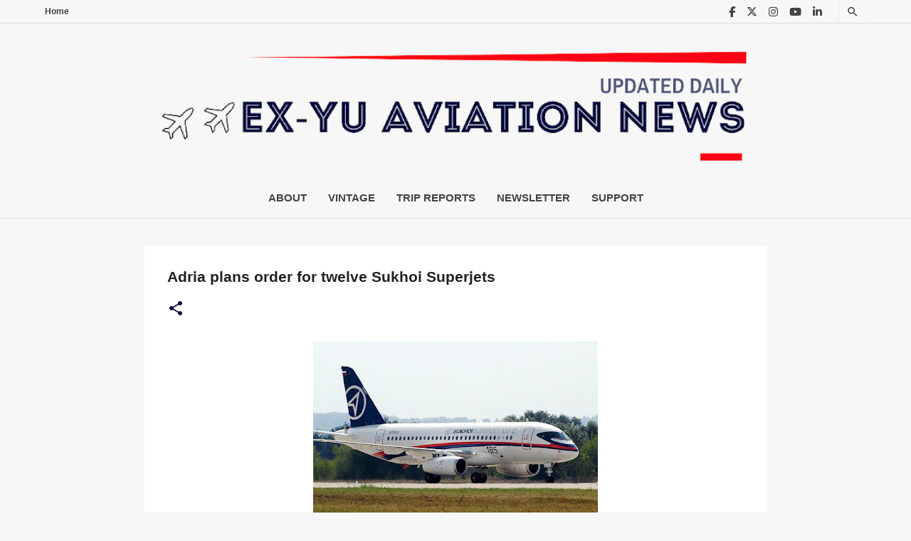

--- FILE ---
content_type: text/html; charset=UTF-8
request_url: https://www.exyuaviation.com/2017/06/adria-plans-order-for-twelve-sukhoi.html?showComment=1498079008034
body_size: 87245
content:
<!DOCTYPE html>
<html dir='ltr' xmlns='http://www.w3.org/1999/xhtml' xmlns:b='http://www.google.com/2005/gml/b' xmlns:data='http://www.google.com/2005/gml/data' xmlns:expr='http://www.google.com/2005/gml/expr'>
<head>
<!-- twitter card details -->
<meta content='summary_large_image' name='twitter:card'/>
<meta content='@exyuaviation' name='twitter:site'/>
<meta content='https://www.exyuaviation.com/2017/06/adria-plans-order-for-twelve-sukhoi.html' name='twitter:url'/>
<meta content='Adria plans order for twelve Sukhoi Superjets' name='twitter:title'/>
<meta content='Adria to replace Bombardiers with Russian Sukhois.' name='twitter:description'/>
<meta content='https://blogger.googleusercontent.com/img/b/R29vZ2xl/AVvXsEgBTyZz3j2Z9x5fzkHUxg64H0gfOsGHENZUy4f-QSPq6I_7_EMpvuhWVKvZ-G1_1EWHgljC2O4LYtG7nMxyk_tkkFvrBJxuYcmgg5gBy5prMAixoj7eeR7lX_rEgOScYHWJGlgvrA6ZPf4H/s400/sukhoi.jpg' name='twitter:image'/>
<!-- end twitter card details -->
<!-- Facebook/Open Graph meta tags -->
<meta content='article' property='og:type'/>
<meta content='https://www.exyuaviation.com/2017/06/adria-plans-order-for-twelve-sukhoi.html' property='og:url'/>
<meta content='Adria plans order for twelve Sukhoi Superjets' property='og:title'/>
<meta content='Adria to replace Bombardiers with Russian Sukhois.' property='og:description'/>
<meta content='https://blogger.googleusercontent.com/img/b/R29vZ2xl/AVvXsEgBTyZz3j2Z9x5fzkHUxg64H0gfOsGHENZUy4f-QSPq6I_7_EMpvuhWVKvZ-G1_1EWHgljC2O4LYtG7nMxyk_tkkFvrBJxuYcmgg5gBy5prMAixoj7eeR7lX_rEgOScYHWJGlgvrA6ZPf4H/s400/sukhoi.jpg' property='og:image'/>
<meta content='exyuaviation.com' property='og:site_name'/>
<!-- end Facebook/Open Graph meta tags -->
<meta charset='utf-8'/>
<title>Adria plans order for twelve Sukhoi Superjets - EX-YU Aviation News</title>
<meta content='width=device-width, initial-scale=1' name='viewport'/>
<link href='https://fonts.googleapis.com/css2?family=Poppins:wght@500&display=swap' rel='stylesheet'/>
<style type='text/css'>@font-face{font-family:'Lato';font-style:normal;font-weight:400;font-display:swap;src:url(//fonts.gstatic.com/s/lato/v25/S6uyw4BMUTPHjxAwXiWtFCfQ7A.woff2)format('woff2');unicode-range:U+0100-02BA,U+02BD-02C5,U+02C7-02CC,U+02CE-02D7,U+02DD-02FF,U+0304,U+0308,U+0329,U+1D00-1DBF,U+1E00-1E9F,U+1EF2-1EFF,U+2020,U+20A0-20AB,U+20AD-20C0,U+2113,U+2C60-2C7F,U+A720-A7FF;}@font-face{font-family:'Lato';font-style:normal;font-weight:400;font-display:swap;src:url(//fonts.gstatic.com/s/lato/v25/S6uyw4BMUTPHjx4wXiWtFCc.woff2)format('woff2');unicode-range:U+0000-00FF,U+0131,U+0152-0153,U+02BB-02BC,U+02C6,U+02DA,U+02DC,U+0304,U+0308,U+0329,U+2000-206F,U+20AC,U+2122,U+2191,U+2193,U+2212,U+2215,U+FEFF,U+FFFD;}@font-face{font-family:'Lato';font-style:normal;font-weight:700;font-display:swap;src:url(//fonts.gstatic.com/s/lato/v25/S6u9w4BMUTPHh6UVSwaPGQ3q5d0N7w.woff2)format('woff2');unicode-range:U+0100-02BA,U+02BD-02C5,U+02C7-02CC,U+02CE-02D7,U+02DD-02FF,U+0304,U+0308,U+0329,U+1D00-1DBF,U+1E00-1E9F,U+1EF2-1EFF,U+2020,U+20A0-20AB,U+20AD-20C0,U+2113,U+2C60-2C7F,U+A720-A7FF;}@font-face{font-family:'Lato';font-style:normal;font-weight:700;font-display:swap;src:url(//fonts.gstatic.com/s/lato/v25/S6u9w4BMUTPHh6UVSwiPGQ3q5d0.woff2)format('woff2');unicode-range:U+0000-00FF,U+0131,U+0152-0153,U+02BB-02BC,U+02C6,U+02DA,U+02DC,U+0304,U+0308,U+0329,U+2000-206F,U+20AC,U+2122,U+2191,U+2193,U+2212,U+2215,U+FEFF,U+FFFD;}@font-face{font-family:'Lato';font-style:normal;font-weight:900;font-display:swap;src:url(//fonts.gstatic.com/s/lato/v25/S6u9w4BMUTPHh50XSwaPGQ3q5d0N7w.woff2)format('woff2');unicode-range:U+0100-02BA,U+02BD-02C5,U+02C7-02CC,U+02CE-02D7,U+02DD-02FF,U+0304,U+0308,U+0329,U+1D00-1DBF,U+1E00-1E9F,U+1EF2-1EFF,U+2020,U+20A0-20AB,U+20AD-20C0,U+2113,U+2C60-2C7F,U+A720-A7FF;}@font-face{font-family:'Lato';font-style:normal;font-weight:900;font-display:swap;src:url(//fonts.gstatic.com/s/lato/v25/S6u9w4BMUTPHh50XSwiPGQ3q5d0.woff2)format('woff2');unicode-range:U+0000-00FF,U+0131,U+0152-0153,U+02BB-02BC,U+02C6,U+02DA,U+02DC,U+0304,U+0308,U+0329,U+2000-206F,U+20AC,U+2122,U+2191,U+2193,U+2212,U+2215,U+FEFF,U+FFFD;}@font-face{font-family:'Merriweather';font-style:italic;font-weight:300;font-stretch:100%;font-display:swap;src:url(//fonts.gstatic.com/s/merriweather/v33/u-4c0qyriQwlOrhSvowK_l5-eTxCVx0ZbwLvKH2Gk9hLmp0v5yA-xXPqCzLvF-adrHOg7iDTFw.woff2)format('woff2');unicode-range:U+0460-052F,U+1C80-1C8A,U+20B4,U+2DE0-2DFF,U+A640-A69F,U+FE2E-FE2F;}@font-face{font-family:'Merriweather';font-style:italic;font-weight:300;font-stretch:100%;font-display:swap;src:url(//fonts.gstatic.com/s/merriweather/v33/u-4c0qyriQwlOrhSvowK_l5-eTxCVx0ZbwLvKH2Gk9hLmp0v5yA-xXPqCzLvF--drHOg7iDTFw.woff2)format('woff2');unicode-range:U+0301,U+0400-045F,U+0490-0491,U+04B0-04B1,U+2116;}@font-face{font-family:'Merriweather';font-style:italic;font-weight:300;font-stretch:100%;font-display:swap;src:url(//fonts.gstatic.com/s/merriweather/v33/u-4c0qyriQwlOrhSvowK_l5-eTxCVx0ZbwLvKH2Gk9hLmp0v5yA-xXPqCzLvF-SdrHOg7iDTFw.woff2)format('woff2');unicode-range:U+0102-0103,U+0110-0111,U+0128-0129,U+0168-0169,U+01A0-01A1,U+01AF-01B0,U+0300-0301,U+0303-0304,U+0308-0309,U+0323,U+0329,U+1EA0-1EF9,U+20AB;}@font-face{font-family:'Merriweather';font-style:italic;font-weight:300;font-stretch:100%;font-display:swap;src:url(//fonts.gstatic.com/s/merriweather/v33/u-4c0qyriQwlOrhSvowK_l5-eTxCVx0ZbwLvKH2Gk9hLmp0v5yA-xXPqCzLvF-WdrHOg7iDTFw.woff2)format('woff2');unicode-range:U+0100-02BA,U+02BD-02C5,U+02C7-02CC,U+02CE-02D7,U+02DD-02FF,U+0304,U+0308,U+0329,U+1D00-1DBF,U+1E00-1E9F,U+1EF2-1EFF,U+2020,U+20A0-20AB,U+20AD-20C0,U+2113,U+2C60-2C7F,U+A720-A7FF;}@font-face{font-family:'Merriweather';font-style:italic;font-weight:300;font-stretch:100%;font-display:swap;src:url(//fonts.gstatic.com/s/merriweather/v33/u-4c0qyriQwlOrhSvowK_l5-eTxCVx0ZbwLvKH2Gk9hLmp0v5yA-xXPqCzLvF-udrHOg7iA.woff2)format('woff2');unicode-range:U+0000-00FF,U+0131,U+0152-0153,U+02BB-02BC,U+02C6,U+02DA,U+02DC,U+0304,U+0308,U+0329,U+2000-206F,U+20AC,U+2122,U+2191,U+2193,U+2212,U+2215,U+FEFF,U+FFFD;}@font-face{font-family:'Merriweather';font-style:italic;font-weight:400;font-stretch:100%;font-display:swap;src:url(//fonts.gstatic.com/s/merriweather/v33/u-4c0qyriQwlOrhSvowK_l5-eTxCVx0ZbwLvKH2Gk9hLmp0v5yA-xXPqCzLvF-adrHOg7iDTFw.woff2)format('woff2');unicode-range:U+0460-052F,U+1C80-1C8A,U+20B4,U+2DE0-2DFF,U+A640-A69F,U+FE2E-FE2F;}@font-face{font-family:'Merriweather';font-style:italic;font-weight:400;font-stretch:100%;font-display:swap;src:url(//fonts.gstatic.com/s/merriweather/v33/u-4c0qyriQwlOrhSvowK_l5-eTxCVx0ZbwLvKH2Gk9hLmp0v5yA-xXPqCzLvF--drHOg7iDTFw.woff2)format('woff2');unicode-range:U+0301,U+0400-045F,U+0490-0491,U+04B0-04B1,U+2116;}@font-face{font-family:'Merriweather';font-style:italic;font-weight:400;font-stretch:100%;font-display:swap;src:url(//fonts.gstatic.com/s/merriweather/v33/u-4c0qyriQwlOrhSvowK_l5-eTxCVx0ZbwLvKH2Gk9hLmp0v5yA-xXPqCzLvF-SdrHOg7iDTFw.woff2)format('woff2');unicode-range:U+0102-0103,U+0110-0111,U+0128-0129,U+0168-0169,U+01A0-01A1,U+01AF-01B0,U+0300-0301,U+0303-0304,U+0308-0309,U+0323,U+0329,U+1EA0-1EF9,U+20AB;}@font-face{font-family:'Merriweather';font-style:italic;font-weight:400;font-stretch:100%;font-display:swap;src:url(//fonts.gstatic.com/s/merriweather/v33/u-4c0qyriQwlOrhSvowK_l5-eTxCVx0ZbwLvKH2Gk9hLmp0v5yA-xXPqCzLvF-WdrHOg7iDTFw.woff2)format('woff2');unicode-range:U+0100-02BA,U+02BD-02C5,U+02C7-02CC,U+02CE-02D7,U+02DD-02FF,U+0304,U+0308,U+0329,U+1D00-1DBF,U+1E00-1E9F,U+1EF2-1EFF,U+2020,U+20A0-20AB,U+20AD-20C0,U+2113,U+2C60-2C7F,U+A720-A7FF;}@font-face{font-family:'Merriweather';font-style:italic;font-weight:400;font-stretch:100%;font-display:swap;src:url(//fonts.gstatic.com/s/merriweather/v33/u-4c0qyriQwlOrhSvowK_l5-eTxCVx0ZbwLvKH2Gk9hLmp0v5yA-xXPqCzLvF-udrHOg7iA.woff2)format('woff2');unicode-range:U+0000-00FF,U+0131,U+0152-0153,U+02BB-02BC,U+02C6,U+02DA,U+02DC,U+0304,U+0308,U+0329,U+2000-206F,U+20AC,U+2122,U+2191,U+2193,U+2212,U+2215,U+FEFF,U+FFFD;}@font-face{font-family:'Merriweather';font-style:normal;font-weight:400;font-stretch:100%;font-display:swap;src:url(//fonts.gstatic.com/s/merriweather/v33/u-4e0qyriQwlOrhSvowK_l5UcA6zuSYEqOzpPe3HOZJ5eX1WtLaQwmYiSeqnJ-mXq1Gi3iE.woff2)format('woff2');unicode-range:U+0460-052F,U+1C80-1C8A,U+20B4,U+2DE0-2DFF,U+A640-A69F,U+FE2E-FE2F;}@font-face{font-family:'Merriweather';font-style:normal;font-weight:400;font-stretch:100%;font-display:swap;src:url(//fonts.gstatic.com/s/merriweather/v33/u-4e0qyriQwlOrhSvowK_l5UcA6zuSYEqOzpPe3HOZJ5eX1WtLaQwmYiSequJ-mXq1Gi3iE.woff2)format('woff2');unicode-range:U+0301,U+0400-045F,U+0490-0491,U+04B0-04B1,U+2116;}@font-face{font-family:'Merriweather';font-style:normal;font-weight:400;font-stretch:100%;font-display:swap;src:url(//fonts.gstatic.com/s/merriweather/v33/u-4e0qyriQwlOrhSvowK_l5UcA6zuSYEqOzpPe3HOZJ5eX1WtLaQwmYiSeqlJ-mXq1Gi3iE.woff2)format('woff2');unicode-range:U+0102-0103,U+0110-0111,U+0128-0129,U+0168-0169,U+01A0-01A1,U+01AF-01B0,U+0300-0301,U+0303-0304,U+0308-0309,U+0323,U+0329,U+1EA0-1EF9,U+20AB;}@font-face{font-family:'Merriweather';font-style:normal;font-weight:400;font-stretch:100%;font-display:swap;src:url(//fonts.gstatic.com/s/merriweather/v33/u-4e0qyriQwlOrhSvowK_l5UcA6zuSYEqOzpPe3HOZJ5eX1WtLaQwmYiSeqkJ-mXq1Gi3iE.woff2)format('woff2');unicode-range:U+0100-02BA,U+02BD-02C5,U+02C7-02CC,U+02CE-02D7,U+02DD-02FF,U+0304,U+0308,U+0329,U+1D00-1DBF,U+1E00-1E9F,U+1EF2-1EFF,U+2020,U+20A0-20AB,U+20AD-20C0,U+2113,U+2C60-2C7F,U+A720-A7FF;}@font-face{font-family:'Merriweather';font-style:normal;font-weight:400;font-stretch:100%;font-display:swap;src:url(//fonts.gstatic.com/s/merriweather/v33/u-4e0qyriQwlOrhSvowK_l5UcA6zuSYEqOzpPe3HOZJ5eX1WtLaQwmYiSeqqJ-mXq1Gi.woff2)format('woff2');unicode-range:U+0000-00FF,U+0131,U+0152-0153,U+02BB-02BC,U+02C6,U+02DA,U+02DC,U+0304,U+0308,U+0329,U+2000-206F,U+20AC,U+2122,U+2191,U+2193,U+2212,U+2215,U+FEFF,U+FFFD;}@font-face{font-family:'Merriweather';font-style:normal;font-weight:700;font-stretch:100%;font-display:swap;src:url(//fonts.gstatic.com/s/merriweather/v33/u-4e0qyriQwlOrhSvowK_l5UcA6zuSYEqOzpPe3HOZJ5eX1WtLaQwmYiSeqnJ-mXq1Gi3iE.woff2)format('woff2');unicode-range:U+0460-052F,U+1C80-1C8A,U+20B4,U+2DE0-2DFF,U+A640-A69F,U+FE2E-FE2F;}@font-face{font-family:'Merriweather';font-style:normal;font-weight:700;font-stretch:100%;font-display:swap;src:url(//fonts.gstatic.com/s/merriweather/v33/u-4e0qyriQwlOrhSvowK_l5UcA6zuSYEqOzpPe3HOZJ5eX1WtLaQwmYiSequJ-mXq1Gi3iE.woff2)format('woff2');unicode-range:U+0301,U+0400-045F,U+0490-0491,U+04B0-04B1,U+2116;}@font-face{font-family:'Merriweather';font-style:normal;font-weight:700;font-stretch:100%;font-display:swap;src:url(//fonts.gstatic.com/s/merriweather/v33/u-4e0qyriQwlOrhSvowK_l5UcA6zuSYEqOzpPe3HOZJ5eX1WtLaQwmYiSeqlJ-mXq1Gi3iE.woff2)format('woff2');unicode-range:U+0102-0103,U+0110-0111,U+0128-0129,U+0168-0169,U+01A0-01A1,U+01AF-01B0,U+0300-0301,U+0303-0304,U+0308-0309,U+0323,U+0329,U+1EA0-1EF9,U+20AB;}@font-face{font-family:'Merriweather';font-style:normal;font-weight:700;font-stretch:100%;font-display:swap;src:url(//fonts.gstatic.com/s/merriweather/v33/u-4e0qyriQwlOrhSvowK_l5UcA6zuSYEqOzpPe3HOZJ5eX1WtLaQwmYiSeqkJ-mXq1Gi3iE.woff2)format('woff2');unicode-range:U+0100-02BA,U+02BD-02C5,U+02C7-02CC,U+02CE-02D7,U+02DD-02FF,U+0304,U+0308,U+0329,U+1D00-1DBF,U+1E00-1E9F,U+1EF2-1EFF,U+2020,U+20A0-20AB,U+20AD-20C0,U+2113,U+2C60-2C7F,U+A720-A7FF;}@font-face{font-family:'Merriweather';font-style:normal;font-weight:700;font-stretch:100%;font-display:swap;src:url(//fonts.gstatic.com/s/merriweather/v33/u-4e0qyriQwlOrhSvowK_l5UcA6zuSYEqOzpPe3HOZJ5eX1WtLaQwmYiSeqqJ-mXq1Gi.woff2)format('woff2');unicode-range:U+0000-00FF,U+0131,U+0152-0153,U+02BB-02BC,U+02C6,U+02DA,U+02DC,U+0304,U+0308,U+0329,U+2000-206F,U+20AC,U+2122,U+2191,U+2193,U+2212,U+2215,U+FEFF,U+FFFD;}@font-face{font-family:'Merriweather';font-style:normal;font-weight:900;font-stretch:100%;font-display:swap;src:url(//fonts.gstatic.com/s/merriweather/v33/u-4e0qyriQwlOrhSvowK_l5UcA6zuSYEqOzpPe3HOZJ5eX1WtLaQwmYiSeqnJ-mXq1Gi3iE.woff2)format('woff2');unicode-range:U+0460-052F,U+1C80-1C8A,U+20B4,U+2DE0-2DFF,U+A640-A69F,U+FE2E-FE2F;}@font-face{font-family:'Merriweather';font-style:normal;font-weight:900;font-stretch:100%;font-display:swap;src:url(//fonts.gstatic.com/s/merriweather/v33/u-4e0qyriQwlOrhSvowK_l5UcA6zuSYEqOzpPe3HOZJ5eX1WtLaQwmYiSequJ-mXq1Gi3iE.woff2)format('woff2');unicode-range:U+0301,U+0400-045F,U+0490-0491,U+04B0-04B1,U+2116;}@font-face{font-family:'Merriweather';font-style:normal;font-weight:900;font-stretch:100%;font-display:swap;src:url(//fonts.gstatic.com/s/merriweather/v33/u-4e0qyriQwlOrhSvowK_l5UcA6zuSYEqOzpPe3HOZJ5eX1WtLaQwmYiSeqlJ-mXq1Gi3iE.woff2)format('woff2');unicode-range:U+0102-0103,U+0110-0111,U+0128-0129,U+0168-0169,U+01A0-01A1,U+01AF-01B0,U+0300-0301,U+0303-0304,U+0308-0309,U+0323,U+0329,U+1EA0-1EF9,U+20AB;}@font-face{font-family:'Merriweather';font-style:normal;font-weight:900;font-stretch:100%;font-display:swap;src:url(//fonts.gstatic.com/s/merriweather/v33/u-4e0qyriQwlOrhSvowK_l5UcA6zuSYEqOzpPe3HOZJ5eX1WtLaQwmYiSeqkJ-mXq1Gi3iE.woff2)format('woff2');unicode-range:U+0100-02BA,U+02BD-02C5,U+02C7-02CC,U+02CE-02D7,U+02DD-02FF,U+0304,U+0308,U+0329,U+1D00-1DBF,U+1E00-1E9F,U+1EF2-1EFF,U+2020,U+20A0-20AB,U+20AD-20C0,U+2113,U+2C60-2C7F,U+A720-A7FF;}@font-face{font-family:'Merriweather';font-style:normal;font-weight:900;font-stretch:100%;font-display:swap;src:url(//fonts.gstatic.com/s/merriweather/v33/u-4e0qyriQwlOrhSvowK_l5UcA6zuSYEqOzpPe3HOZJ5eX1WtLaQwmYiSeqqJ-mXq1Gi.woff2)format('woff2');unicode-range:U+0000-00FF,U+0131,U+0152-0153,U+02BB-02BC,U+02C6,U+02DA,U+02DC,U+0304,U+0308,U+0329,U+2000-206F,U+20AC,U+2122,U+2191,U+2193,U+2212,U+2215,U+FEFF,U+FFFD;}@font-face{font-family:'Ubuntu';font-style:normal;font-weight:400;font-display:swap;src:url(//fonts.gstatic.com/s/ubuntu/v21/4iCs6KVjbNBYlgoKcg72nU6AF7xm.woff2)format('woff2');unicode-range:U+0460-052F,U+1C80-1C8A,U+20B4,U+2DE0-2DFF,U+A640-A69F,U+FE2E-FE2F;}@font-face{font-family:'Ubuntu';font-style:normal;font-weight:400;font-display:swap;src:url(//fonts.gstatic.com/s/ubuntu/v21/4iCs6KVjbNBYlgoKew72nU6AF7xm.woff2)format('woff2');unicode-range:U+0301,U+0400-045F,U+0490-0491,U+04B0-04B1,U+2116;}@font-face{font-family:'Ubuntu';font-style:normal;font-weight:400;font-display:swap;src:url(//fonts.gstatic.com/s/ubuntu/v21/4iCs6KVjbNBYlgoKcw72nU6AF7xm.woff2)format('woff2');unicode-range:U+1F00-1FFF;}@font-face{font-family:'Ubuntu';font-style:normal;font-weight:400;font-display:swap;src:url(//fonts.gstatic.com/s/ubuntu/v21/4iCs6KVjbNBYlgoKfA72nU6AF7xm.woff2)format('woff2');unicode-range:U+0370-0377,U+037A-037F,U+0384-038A,U+038C,U+038E-03A1,U+03A3-03FF;}@font-face{font-family:'Ubuntu';font-style:normal;font-weight:400;font-display:swap;src:url(//fonts.gstatic.com/s/ubuntu/v21/4iCs6KVjbNBYlgoKcQ72nU6AF7xm.woff2)format('woff2');unicode-range:U+0100-02BA,U+02BD-02C5,U+02C7-02CC,U+02CE-02D7,U+02DD-02FF,U+0304,U+0308,U+0329,U+1D00-1DBF,U+1E00-1E9F,U+1EF2-1EFF,U+2020,U+20A0-20AB,U+20AD-20C0,U+2113,U+2C60-2C7F,U+A720-A7FF;}@font-face{font-family:'Ubuntu';font-style:normal;font-weight:400;font-display:swap;src:url(//fonts.gstatic.com/s/ubuntu/v21/4iCs6KVjbNBYlgoKfw72nU6AFw.woff2)format('woff2');unicode-range:U+0000-00FF,U+0131,U+0152-0153,U+02BB-02BC,U+02C6,U+02DA,U+02DC,U+0304,U+0308,U+0329,U+2000-206F,U+20AC,U+2122,U+2191,U+2193,U+2212,U+2215,U+FEFF,U+FFFD;}@font-face{font-family:'Ubuntu';font-style:normal;font-weight:500;font-display:swap;src:url(//fonts.gstatic.com/s/ubuntu/v21/4iCv6KVjbNBYlgoCjC3jvWyNPYZvg7UI.woff2)format('woff2');unicode-range:U+0460-052F,U+1C80-1C8A,U+20B4,U+2DE0-2DFF,U+A640-A69F,U+FE2E-FE2F;}@font-face{font-family:'Ubuntu';font-style:normal;font-weight:500;font-display:swap;src:url(//fonts.gstatic.com/s/ubuntu/v21/4iCv6KVjbNBYlgoCjC3jtGyNPYZvg7UI.woff2)format('woff2');unicode-range:U+0301,U+0400-045F,U+0490-0491,U+04B0-04B1,U+2116;}@font-face{font-family:'Ubuntu';font-style:normal;font-weight:500;font-display:swap;src:url(//fonts.gstatic.com/s/ubuntu/v21/4iCv6KVjbNBYlgoCjC3jvGyNPYZvg7UI.woff2)format('woff2');unicode-range:U+1F00-1FFF;}@font-face{font-family:'Ubuntu';font-style:normal;font-weight:500;font-display:swap;src:url(//fonts.gstatic.com/s/ubuntu/v21/4iCv6KVjbNBYlgoCjC3js2yNPYZvg7UI.woff2)format('woff2');unicode-range:U+0370-0377,U+037A-037F,U+0384-038A,U+038C,U+038E-03A1,U+03A3-03FF;}@font-face{font-family:'Ubuntu';font-style:normal;font-weight:500;font-display:swap;src:url(//fonts.gstatic.com/s/ubuntu/v21/4iCv6KVjbNBYlgoCjC3jvmyNPYZvg7UI.woff2)format('woff2');unicode-range:U+0100-02BA,U+02BD-02C5,U+02C7-02CC,U+02CE-02D7,U+02DD-02FF,U+0304,U+0308,U+0329,U+1D00-1DBF,U+1E00-1E9F,U+1EF2-1EFF,U+2020,U+20A0-20AB,U+20AD-20C0,U+2113,U+2C60-2C7F,U+A720-A7FF;}@font-face{font-family:'Ubuntu';font-style:normal;font-weight:500;font-display:swap;src:url(//fonts.gstatic.com/s/ubuntu/v21/4iCv6KVjbNBYlgoCjC3jsGyNPYZvgw.woff2)format('woff2');unicode-range:U+0000-00FF,U+0131,U+0152-0153,U+02BB-02BC,U+02C6,U+02DA,U+02DC,U+0304,U+0308,U+0329,U+2000-206F,U+20AC,U+2122,U+2191,U+2193,U+2212,U+2215,U+FEFF,U+FFFD;}@font-face{font-family:'Ubuntu';font-style:normal;font-weight:700;font-display:swap;src:url(//fonts.gstatic.com/s/ubuntu/v21/4iCv6KVjbNBYlgoCxCvjvWyNPYZvg7UI.woff2)format('woff2');unicode-range:U+0460-052F,U+1C80-1C8A,U+20B4,U+2DE0-2DFF,U+A640-A69F,U+FE2E-FE2F;}@font-face{font-family:'Ubuntu';font-style:normal;font-weight:700;font-display:swap;src:url(//fonts.gstatic.com/s/ubuntu/v21/4iCv6KVjbNBYlgoCxCvjtGyNPYZvg7UI.woff2)format('woff2');unicode-range:U+0301,U+0400-045F,U+0490-0491,U+04B0-04B1,U+2116;}@font-face{font-family:'Ubuntu';font-style:normal;font-weight:700;font-display:swap;src:url(//fonts.gstatic.com/s/ubuntu/v21/4iCv6KVjbNBYlgoCxCvjvGyNPYZvg7UI.woff2)format('woff2');unicode-range:U+1F00-1FFF;}@font-face{font-family:'Ubuntu';font-style:normal;font-weight:700;font-display:swap;src:url(//fonts.gstatic.com/s/ubuntu/v21/4iCv6KVjbNBYlgoCxCvjs2yNPYZvg7UI.woff2)format('woff2');unicode-range:U+0370-0377,U+037A-037F,U+0384-038A,U+038C,U+038E-03A1,U+03A3-03FF;}@font-face{font-family:'Ubuntu';font-style:normal;font-weight:700;font-display:swap;src:url(//fonts.gstatic.com/s/ubuntu/v21/4iCv6KVjbNBYlgoCxCvjvmyNPYZvg7UI.woff2)format('woff2');unicode-range:U+0100-02BA,U+02BD-02C5,U+02C7-02CC,U+02CE-02D7,U+02DD-02FF,U+0304,U+0308,U+0329,U+1D00-1DBF,U+1E00-1E9F,U+1EF2-1EFF,U+2020,U+20A0-20AB,U+20AD-20C0,U+2113,U+2C60-2C7F,U+A720-A7FF;}@font-face{font-family:'Ubuntu';font-style:normal;font-weight:700;font-display:swap;src:url(//fonts.gstatic.com/s/ubuntu/v21/4iCv6KVjbNBYlgoCxCvjsGyNPYZvgw.woff2)format('woff2');unicode-range:U+0000-00FF,U+0131,U+0152-0153,U+02BB-02BC,U+02C6,U+02DA,U+02DC,U+0304,U+0308,U+0329,U+2000-206F,U+20AC,U+2122,U+2191,U+2193,U+2212,U+2215,U+FEFF,U+FFFD;}</style>
<style id='page-skin-1' type='text/css'><!--
/*!
normalize.css v3.0.1 | MIT License | git.io/normalize */html{font-family:sans-serif;-ms-text-size-adjust:100%;-webkit-text-size-adjust:100%}body{margin:0}article,aside,details,figcaption,figure,footer,header,hgroup,main,nav,section,summary{display:block}audio,canvas,progress,video{display:inline-block;vertical-align:baseline}audio:not([controls]){display:none;height:0}[hidden],template{display:none}a{background:transparent}a:active,a:hover{outline:0}abbr[title]{border-bottom:1px dotted}b,strong{font-weight:bold}dfn{font-style:italic}h1{font-size:2em;margin:.67em 0}mark{background:#ff0;color:#000}small{font-size:80%}sub,sup{font-size:75%;line-height:0;position:relative;vertical-align:baseline}sup{top:-0.5em}sub{bottom:-0.25em}img{border:0}svg:not(:root){overflow:hidden}figure{margin:1em 40px}hr{-moz-box-sizing:content-box;box-sizing:content-box;height:0}pre{overflow:auto}code,kbd,pre,samp{font-family:monospace,monospace;font-size:1em}button,input,optgroup,select,textarea{color:inherit;font:inherit;margin:0}button{overflow:visible}button,select{text-transform:none}button,html input[type="button"],input[type="reset"],input[type="submit"]{-webkit-appearance:button;cursor:pointer}button[disabled],html input[disabled]{cursor:default}button::-moz-focus-inner,input::-moz-focus-inner{border:0;padding:0}input{line-height:normal}input[type="checkbox"],input[type="radio"]{box-sizing:border-box;padding:0}input[type="number"]::-webkit-inner-spin-button,input[type="number"]::-webkit-outer-spin-button{height:auto}input[type="search"]{-webkit-appearance:textfield;-moz-box-sizing:content-box;-webkit-box-sizing:content-box;box-sizing:content-box}input[type="search"]::-webkit-search-cancel-button,input[type="search"]::-webkit-search-decoration{-webkit-appearance:none}fieldset{border:1px solid #c0c0c0;margin:0 2px;padding:.35em .625em .75em}legend{border:0;padding:0}textarea{overflow:auto}optgroup{font-weight:bold}table{border-collapse:collapse;border-spacing:0}td,th{padding:0}
/*!************************************************
* Blogger Template Style
* Name:Emporio
**************************************************/
body{overflow-wrap:break-word;word-break:break-word;word-wrap:break-word}
.hidden{display:none}
.invisible{visibility:hidden}
.container::after,.float-container::after{clear:both;content:'';display:table}
.clearboth{clear:both}
#comments .comment .comment-actions,.subscribe-popup .FollowByEmail .follow-by-email-submit{background:0 0;border:0;box-shadow:none;color:#3d85c6;cursor:pointer;font-size:14px;font-weight:700;outline:0;text-decoration:none;text-transform:uppercase;width:auto}
.dim-overlay{background-color:rgba(0,0,0,.54);height:100vh;left:0;position:fixed;top:0;width:100%}
#sharing-dim-overlay{background-color:transparent}
input::-ms-clear{display:none}
.blogger-logo,.svg-icon-24.blogger-logo{fill:#ff9800;opacity:1}
.skip-navigation{background-color:#fff;box-sizing:border-box;color:#000;display:block;height:0;left:0;line-height:50px;overflow:hidden;padding-top:0;position:fixed;text-align:center;top:0;-webkit-transition:box-shadow .3s,height .3s,padding-top .3s;transition:box-shadow .3s,height .3s,padding-top .3s;width:100%;z-index:900}
.skip-navigation:focus{box-shadow:0 4px 5px 0 rgba(0,0,0,.14),0 1px 10px 0 rgba(0,0,0,.12),0 2px 4px -1px rgba(0,0,0,.2);height:50px}
#main{outline:0}
.main-heading{position:absolute;clip:rect(1px,1px,1px,1px);padding:0;border:0;height:1px;width:1px;overflow:hidden}
.Attribution{margin-top:1em;text-align:center}
.Attribution .blogger img,.Attribution .blogger svg{vertical-align:bottom}
.Attribution .blogger img{margin-right:.5em}
.Attribution div{line-height:24px;margin-top:.5em}
.Attribution .copyright,.Attribution .image-attribution{font-size:.7em;margin-top:1.5em}
.BLOG_mobile_video_class{display:none}
.bg-photo{background-attachment:scroll!important}
body .CSS_LIGHTBOX{z-index:900}
.extendable .show-less,.extendable .show-more{border-color:#3d85c6;color:#3d85c6;margin-top:8px}
.extendable .show-less.hidden,.extendable .show-more.hidden{display:none}
.inline-ad{display:none;max-width:100%;overflow:hidden}
.adsbygoogle{display:block}
#cookieChoiceInfo{bottom:0;top:auto}
iframe.b-hbp-video{border:0}
.post-body img{max-width:100%;display: block;
text-align: -webkit-center; margin:0 auto;}
.post-body iframe{max-width:100%}
.post-body a[imageanchor="1"]{display:inline-block}
.byline{margin-right:1em}
.byline:last-child{margin-right:0}
.link-copied-dialog{max-width:520px;outline:0}
.link-copied-dialog .modal-dialog-buttons{margin-top:8px}
.link-copied-dialog .goog-buttonset-default{background:0 0;border:0}
.link-copied-dialog .goog-buttonset-default:focus{outline:0}
.paging-control-container{margin-bottom:16px}
.paging-control-container .paging-control{display:inline-block}
.paging-control-container .comment-range-text::after,.paging-control-container .paging-control{color:#3d85c6}
.paging-control-container .comment-range-text,.paging-control-container .paging-control{margin-right:8px}
.paging-control-container .comment-range-text::after,.paging-control-container .paging-control::after{content:'\00B7';cursor:default;padding-left:8px;pointer-events:none}
.paging-control-container .comment-range-text:last-child::after,.paging-control-container .paging-control:last-child::after{content:none}
.byline.reactions iframe{height:20px}
.b-notification{color:#000;background-color:#fff;border-bottom:solid 1px #000;box-sizing:border-box;padding:16px 32px;text-align:center}
.b-notification.visible{-webkit-transition:margin-top .3s cubic-bezier(.4,0,.2,1);transition:margin-top .3s cubic-bezier(.4,0,.2,1)}
.b-notification.invisible{position:absolute}
.b-notification-close{position:absolute;right:8px;top:8px}
.no-posts-message{line-height:40px;text-align:center}
@media screen and (max-width:745px){body.item-view .post-body a[imageanchor="1"][style*="float:left;"],body.item-view .post-body a[imageanchor="1"][style*="float:right;"]{float:none!important;clear:none!important}body.item-view .post-body a[imageanchor="1"] img{display:block;height:auto;margin:0 auto}body.item-view .post-body>.separator:first-child>a[imageanchor="1"]:first-child{margin-top:20px}.post-body a[imageanchor]{display:block}body.item-view .post-body a[imageanchor="1"]{margin-left:0!important;margin-right:0!important}body.item-view .post-body a[imageanchor="1"]+a[imageanchor="1"]{margin-top:16px}}
.item-control{display:none}
/*
#comments{border-top:1px dashed rgba(0,0,0,.54);margin-top:20px;padding:20px}
#comments .comment-thread ol{margin:0;padding-left:0;padding-left:0}
#comments .comment .comment-replybox-single,#comments .comment-thread .comment-replies{margin-left:60px}
#comments .comment-thread .thread-count{display:none}
#comments .comment{list-style-type:none;padding:0 0 30px;position:relative}
#comments .comment .comment{padding-bottom:8px}
.comment .avatar-image-container{position:absolute}
.comment .avatar-image-container img{border-radius:50%}
.avatar-image-container svg,.comment .avatar-image-container .avatar-icon{border-radius:50%;border:solid 1px #00093c;box-sizing:border-box;fill:#00093c;height:35px;margin:0;padding:7px;width:35px}
.comment .comment-block{margin-top:10px;margin-left:60px;padding-bottom:0}
#comments .comment-author-header-wrapper{margin-left:40px}
#comments .comment .thread-expanded .comment-block{padding-bottom:20px}
#comments .comment .comment-header .user,#comments .comment .comment-header .user a{color:#212121;font-style:normal;font-weight:700}
#comments .comment .comment-actions{bottom:0;margin-bottom:15px;position:absolute}
#comments .comment .comment-actions>*{margin-right:8px}
#comments .comment .comment-header .datetime{bottom:0;color:rgba(33,33,33,.54);display:inline-block;font-size:13px;font-style:italic;margin-left:8px}
#comments .comment .comment-footer .comment-timestamp a,#comments .comment .comment-header .datetime a{color:rgba(33,33,33,.54)}
#comments .comment .comment-content,.comment .comment-body{margin-top:12px;word-break:break-word}
.comment-body{margin-bottom:12px}
#comments.embed[data-num-comments="0"]{border:0;margin-top:0;padding-top:0}
#comments.embed[data-num-comments="0"] #comment-post-message,#comments.embed[data-num-comments="0"] div.comment-form>p,#comments.embed[data-num-comments="0"] p.comment-footer{display:none}
#comment-editor-src{display:none}
.comments .comments-content .loadmore.loaded{max-height:0;opacity:0;overflow:hidden}
*/
.extendable .remaining-items{height:0;overflow:hidden;-webkit-transition:height .3s cubic-bezier(.4,0,.2,1);transition:height .3s cubic-bezier(.4,0,.2,1)}
.extendable .remaining-items.expanded{height:auto}
.svg-icon-24,.svg-icon-24-button{cursor:pointer;height:24px;width:24px;min-width:24px}
.touch-icon{margin:-12px;padding:12px}
.touch-icon:active,.touch-icon:focus{background-color:rgba(153,153,153,.4);border-radius:50%}
svg:not(:root).touch-icon{overflow:visible}
html[dir=rtl] .rtl-reversible-icon{-webkit-transform:scaleX(-1);-ms-transform:scaleX(-1);transform:scaleX(-1)}
.svg-icon-24-button,.touch-icon-button{background:0 0;border:0;margin:0;outline:0;padding:0}
.touch-icon-button .touch-icon:active,.touch-icon-button .touch-icon:focus{background-color:transparent}
.touch-icon-button:active .touch-icon,.touch-icon-button:focus .touch-icon{background-color:rgba(153,153,153,.4);border-radius:50%}
.Profile .default-avatar-wrapper .avatar-icon{border-radius:50%;border:solid 1px #ff0018;box-sizing:border-box;fill:#ff0018;margin:0}
.Profile .individual .default-avatar-wrapper .avatar-icon{padding:25px}
.Profile .individual .avatar-icon,.Profile .individual .profile-img{height:90px;width:90px}
.Profile .team .default-avatar-wrapper .avatar-icon{padding:8px}
.Profile .team .avatar-icon,.Profile .team .default-avatar-wrapper,.Profile .team .profile-img{height:40px;width:40px}
.snippet-container{margin:0;position:relative;overflow:hidden}
.snippet-fade{bottom:0;box-sizing:border-box;position:absolute;width:96px}
.snippet-fade{right:0}
.snippet-fade:after{content:'\2026'}
.snippet-fade:after{float:right}
.centered-top-container.sticky{left:0;position:fixed;right:0;top:0;width:auto;z-index:8;-webkit-transition-property:opacity,-webkit-transform;transition-property:opacity,-webkit-transform;transition-property:transform,opacity;transition-property:transform,opacity,-webkit-transform;-webkit-transition-duration:.2s;transition-duration:.2s;-webkit-transition-timing-function:cubic-bezier(.4,0,.2,1);transition-timing-function:cubic-bezier(.4,0,.2,1)}
.centered-top-placeholder{display:none}
.collapsed-header .centered-top-placeholder{display:block}
.centered-top-container .Header .replaced h1,.centered-top-placeholder .Header .replaced h1{display:none}
.centered-top-container.sticky .Header .replaced h1{display:block}
.centered-top-container.sticky .Header .header-widget{background:0 0}
.centered-top-container.sticky .Header .header-image-wrapper{display:none}
div#Header1{text-align:center}
.centered-top-container img,.centered-top-placeholder img{max-width:900px;width:100%}
.collapsible{-webkit-transition:height .3s cubic-bezier(.4,0,.2,1);transition:height .3s cubic-bezier(.4,0,.2,1)}
.collapsible,.collapsible>summary{display:block;overflow:hidden}
.collapsible>:not(summary){display:none}
.collapsible[open]>:not(summary){display:block}
.collapsible:focus,.collapsible>summary:focus{outline:0}
.collapsible>summary{cursor:pointer;display:block;padding:0}
.collapsible:focus>summary,.collapsible>summary:focus{background-color:transparent}
.collapsible>summary::-webkit-details-marker{display:none}
.collapsible-title{-webkit-box-align:center;-webkit-align-items:center;-ms-flex-align:center;align-items:center;display:-webkit-box;display:-webkit-flex;display:-ms-flexbox;display:flex}
.collapsible-title .title{-webkit-box-flex:1;-webkit-flex:1 1 auto;-ms-flex:1 1 auto;flex:1 1 auto;-webkit-box-ordinal-group:1;-webkit-order:0;-ms-flex-order:0;order:0;overflow:hidden;text-overflow:ellipsis;white-space:nowrap}
.collapsible-title .chevron-down,.collapsible[open] .collapsible-title .chevron-up{display:block}
.collapsible-title .chevron-up,.collapsible[open] .collapsible-title .chevron-down{display:none}
.flat-button{cursor:pointer;display:inline-block;font-weight:700;text-transform:uppercase;border-radius:2px;padding:8px;margin:-8px}
.flat-icon-button{background:0 0;border:0;margin:0;outline:0;padding:0;margin:-12px;padding:12px;cursor:pointer;box-sizing:content-box;display:inline-block;line-height:0}
.flat-icon-button,.flat-icon-button .splash-wrapper{border-radius:50%}
.flat-icon-button .splash.animate{-webkit-animation-duration:.3s;animation-duration:.3s}
body#layout .bg-photo,body#layout .bg-photo-overlay{display:none}
body#layout .page_body{padding:0;position:relative;top:0}
body#layout .page{display:inline-block;left:inherit;position:relative;vertical-align:top;width:540px}
body#layout .centered{max-width:954px}
body#layout .navigation{display:none}
body#layout .sidebar-container{display:inline-block;width:40%}
body#layout .hamburger-menu,body#layout .search{display:none}
.overflowable-container{max-height:44px;overflow:hidden;position:relative}
.overflow-button{cursor:pointer}
#overflowable-dim-overlay{background:0 0}
.overflow-popup{box-shadow:0 2px 2px 0 rgba(0,0,0,.14),0 3px 1px -2px rgba(0,0,0,.2),0 1px 5px 0 rgba(0,0,0,.12);background-color:#ffffff;left:0;max-width:calc(100% - 32px);position:absolute;top:0;visibility:hidden;z-index:101}
.overflow-popup ul{list-style:none}
.overflow-popup .tabs li,.overflow-popup li{display:block;height:auto}
.overflow-popup .tabs li{padding-left:0;padding-right:0}
.overflow-button.hidden,.overflow-popup .tabs li.hidden,.overflow-popup li.hidden{display:none}
.widget.Sharing .sharing-button{display:none}
.widget.Sharing .sharing-buttons li{padding:0}
.widget.Sharing .sharing-buttons li span{display:none}
.post-share-buttons{position:relative}
.centered-bottom .share-buttons .svg-icon-24,.share-buttons .svg-icon-24{fill:#00093c}
.sharing-open.touch-icon-button:active .touch-icon,.sharing-open.touch-icon-button:focus .touch-icon{background-color:transparent}
.share-buttons{background-color:#ffffff;border-radius:2px;box-shadow:0 2px 2px 0 rgba(0,0,0,.14),0 3px 1px -2px rgba(0,0,0,.2),0 1px 5px 0 rgba(0,0,0,.12);color:#000000;list-style:none;margin:0;padding:8px 0;position:absolute;top:-11px;min-width:200px;z-index:101}
.share-buttons.hidden{display:none}
.sharing-button{background:0 0;border:0;margin:0;outline:0;padding:0;cursor:pointer}
.share-buttons li{margin:0;height:48px}
.share-buttons li:last-child{margin-bottom:0}
.share-buttons li .sharing-platform-button{box-sizing:border-box;cursor:pointer;display:block;height:100%;margin-bottom:0;padding:0 16px;position:relative;width:100%}
.share-buttons li .sharing-platform-button:focus,.share-buttons li .sharing-platform-button:hover{background-color:rgba(128,128,128,.1);outline:0}
.share-buttons li svg[class*=" sharing-"],.share-buttons li svg[class^=sharing-]{position:absolute;top:10px}
.share-buttons li span.sharing-platform-button{position:relative;top:0}
.share-buttons li .platform-sharing-text{display:block;font-size:16px;line-height:48px;white-space:nowrap}
.share-buttons li .platform-sharing-text{margin-left:56px}
.sidebar-container{background-color:#f7f7f7;max-width:281px;overflow-y:auto;-webkit-transition-property:-webkit-transform;transition-property:-webkit-transform;transition-property:transform;transition-property:transform,-webkit-transform;-webkit-transition-duration:.3s;transition-duration:.3s;-webkit-transition-timing-function:cubic-bezier(0,0,.2,1);transition-timing-function:cubic-bezier(0,0,.2,1);width:281px;z-index:999999999;-webkit-overflow-scrolling:touch}
.sidebar-container .navigation{line-height:0;padding:16px}
.sidebar-container .sidebar-back{cursor:pointer}
.sidebar-container .widget{background:0 0;margin:0 16px;padding:16px 0}
.sidebar-container .widget .title{color:#000000;margin:0}
.sidebar-container .widget ul{list-style:none;margin:0;padding:0}
.sidebar-container .widget ul ul{margin-left:1em}
.sidebar-container .widget li{font-size:16px;line-height:normal}
.sidebar-container .widget+.widget{border-top:1px solid rgba(0,0,0,0.12)}
.BlogArchive li{margin:16px 0}
.BlogArchive li:last-child{margin-bottom:0}
.Label li a{display:inline-block}
.BlogArchive .post-count,.Label .label-count{float:right;margin-left:.25em}
.BlogArchive .post-count::before,.Label .label-count::before{content:'('}
.BlogArchive .post-count::after,.Label .label-count::after{content:')'}
.widget.Translate .skiptranslate>div{display:block!important}
.widget.Profile .profile-link{display:-webkit-box;display:-webkit-flex;display:-ms-flexbox;display:flex}
.widget.Profile .team-member .default-avatar-wrapper,.widget.Profile .team-member .profile-img{-webkit-box-flex:0;-webkit-flex:0 0 auto;-ms-flex:0 0 auto;flex:0 0 auto;margin-right:1em}
.widget.Profile .individual .profile-link{-webkit-box-orient:vertical;-webkit-box-direction:normal;-webkit-flex-direction:column;-ms-flex-direction:column;flex-direction:column}
.widget.Profile .team .profile-link .profile-name{-webkit-align-self:center;-ms-flex-item-align:center;-ms-grid-row-align:center;align-self:center;display:block;-webkit-box-flex:1;-webkit-flex:1 1 auto;-ms-flex:1 1 auto;flex:1 1 auto}
.dim-overlay{background-color:rgba(0,0,0,.54);z-index:100}
body.sidebar-visible{overflow-y:hidden}
@media screen and (max-width:683px){.sidebar-container{bottom:0;position:fixed;top:0;left:auto;right:0}.sidebar-container.sidebar-invisible{-webkit-transition-timing-function:cubic-bezier(.4,0,.6,1);transition-timing-function:cubic-bezier(.4,0,.6,1);-webkit-transform:translateX(100%);-ms-transform:translateX(100%);transform:translateX(100%)}}
.dialog{box-shadow:0 2px 2px 0 rgba(0,0,0,.14),0 3px 1px -2px rgba(0,0,0,.2),0 1px 5px 0 rgba(0,0,0,.12);background:#ffffff;box-sizing:border-box;color:#000000;padding:30px;position:fixed;text-align:center;width:calc(100% - 24px);z-index:101}
.dialog input[type=email],.dialog input[type=text]{background-color:transparent;border:0;border-bottom:solid 1px rgba(0,0,0,.12);color:#000000;display:block;font-family:'Trebuchet MS',Trebuchet,sans-serif;font-size:16px;line-height:24px;margin:auto;padding-bottom:7px;outline:0;text-align:center;width:100%}
.dialog input[type=email]::-webkit-input-placeholder,.dialog input[type=text]::-webkit-input-placeholder{color:rgba(0,0,0,.5)}
.dialog input[type=email]::-moz-placeholder,.dialog input[type=text]::-moz-placeholder{color:rgba(0,0,0,.5)}
.dialog input[type=email]:-ms-input-placeholder,.dialog input[type=text]:-ms-input-placeholder{color:rgba(0,0,0,.5)}
.dialog input[type=email]::placeholder,.dialog input[type=text]::placeholder{color:rgba(0,0,0,.5)}
.dialog input[type=email]:focus,.dialog input[type=text]:focus{border-bottom:solid 2px #503efa;padding-bottom:6px}
.dialog input.no-cursor{color:transparent;text-shadow:0 0 0 #000000}
.dialog input.no-cursor:focus{outline:0}
.dialog input.no-cursor:focus{outline:0}
.dialog input[type=submit]{font-family:'Trebuchet MS',Trebuchet,sans-serif}
.dialog .goog-buttonset-default{color:#503efa}
.loading-spinner-large{-webkit-animation:mspin-rotate 1.568s infinite linear;animation:mspin-rotate 1.568s infinite linear;height:48px;overflow:hidden;position:absolute;width:48px;z-index:200}
.loading-spinner-large>div{-webkit-animation:mspin-revrot 5332ms infinite steps(4);animation:mspin-revrot 5332ms infinite steps(4)}
.loading-spinner-large>div>div{-webkit-animation:mspin-singlecolor-large-film 1333ms infinite steps(81);animation:mspin-singlecolor-large-film 1333ms infinite steps(81);background-size:100%;height:48px;width:3888px}
.mspin-black-large>div>div,.mspin-grey_54-large>div>div{background-image:url(https://web.archive.org/web/20200618173911im_/https://www.blogblog.com/indie/mspin_black_large.svg)}
.mspin-white-large>div>div{background-image:url(https://web.archive.org/web/20200618173911im_/https://www.blogblog.com/indie/mspin_white_large.svg)}
.mspin-grey_54-large{opacity:.54}
@-webkit-keyframes mspin-singlecolor-large-film{from{-webkit-transform:translateX(0);transform:translateX(0)}to{-webkit-transform:translateX(-3888px);transform:translateX(-3888px)}}
@keyframes mspin-singlecolor-large-film{from{-webkit-transform:translateX(0);transform:translateX(0)}to{-webkit-transform:translateX(-3888px);transform:translateX(-3888px)}}
@-webkit-keyframes mspin-rotate{from{-webkit-transform:rotate(0);transform:rotate(0)}to{-webkit-transform:rotate(360deg);transform:rotate(360deg)}}
@keyframes mspin-rotate{from{-webkit-transform:rotate(0);transform:rotate(0)}to{-webkit-transform:rotate(360deg);transform:rotate(360deg)}}
@-webkit-keyframes mspin-revrot{from{-webkit-transform:rotate(0);transform:rotate(0)}to{-webkit-transform:rotate(-360deg);transform:rotate(-360deg)}}
@keyframes mspin-revrot{from{-webkit-transform:rotate(0);transform:rotate(0)}to{-webkit-transform:rotate(-360deg);transform:rotate(-360deg)}}
.subscribe-popup{max-width:364px}
.subscribe-popup h3{color:#212121;font-size:1.8em;margin-top:0}
.subscribe-popup .FollowByEmail h3{display:none}
.subscribe-popup .FollowByEmail .follow-by-email-submit{color:#503efa;display:inline-block;margin:0 auto;margin-top:24px;width:auto;white-space:normal}
.subscribe-popup .FollowByEmail .follow-by-email-submit:disabled{cursor:default;opacity:.3}
@media (max-width:800px){.blog-name div.widget.Subscribe{margin-bottom:16px}body.item-view .blog-name div.widget.Subscribe{margin:8px auto 16px auto;width:100%}}
.sidebar-container .svg-icon-24{fill:#ff0018}
.centered-top .svg-icon-24{fill:#ff0018}
.centered-bottom .svg-icon-24.touch-icon,.centered-bottom a .svg-icon-24,.centered-bottom button .svg-icon-24{fill:#3d85c6}
.post-wrapper .svg-icon-24.touch-icon,.post-wrapper a .svg-icon-24,.post-wrapper button .svg-icon-24{fill:#00093c}
.centered-bottom .share-buttons .svg-icon-24,.share-buttons .svg-icon-24{fill:#00093c}
.svg-icon-24.hamburger-menu{fill:#3d85c6}
body#layout .page_body{padding:0;position:relative;top:0}
body#layout .page{display:inline-block;left:inherit;position:relative;vertical-align:top;width:540px}
body{background:#f7f7f7 none repeat scroll top left;background-color:#f7f7f7;background-size:cover;color:#000000;font:normal normal 16px 'Trebuchet MS',Trebuchet,sans-serif;margin:0;min-height:100vh}
h3,h3.title{color:#000000}
.post-wrapper .post-title,.post-wrapper .post-title a,.post-wrapper .post-title a:hover,.post-wrapper .post-title a:visited{color:#212121}
a{color:#3d85c6;font-style:normal;text-decoration:none}
a:visited{color:#3d85c6}
a:hover{color:#ff0000}
blockquote{color:#424242;font:normal normal 16px 'Trebuchet MS',Trebuchet,sans-serif;font-size:x-large;font-style:italic;font-weight:300;text-align:center}
.dim-overlay{z-index:100}
.page{box-sizing:border-box;display:-webkit-box;display:-webkit-flex;display:-ms-flexbox;display:flex;-webkit-box-orient:vertical;-webkit-box-direction:normal;-webkit-flex-direction:column;-ms-flex-direction:column;flex-direction:column;min-height:100vh;padding-bottom:1em}
.page>*{-webkit-box-flex:0;-webkit-flex:0 0 auto;-ms-flex:0 0 auto;flex:0 0 auto}
.page>#footer{margin-top:auto}
.bg-photo-container{overflow:hidden}
.bg-photo-container,.bg-photo-container .bg-photo{height:464px;width:100%}
.bg-photo-container .bg-photo{background-position:center;background-size:cover;z-index:-1}
.centered{margin:0 auto;position:relative;width:1489px}
.centered .main,.centered .main-container{float:left}
.centered .main{padding-bottom:1em}
.centered .centered-bottom::after{clear:both;content:'';display:table}
@media (min-width:1633px){.page_body.has-vertical-ads .centered{width:1632px}}
@media (min-width:1230px) and (max-width:1489px){.centered{width:1186px}}
@media (min-width:1230px) and (max-width:1632px){.page_body.has-vertical-ads .centered{width:1229px}}
@media (max-width:1229px){.centered{width:683px}}
@media (max-width:683px){.centered{max-width:600px;width:100%}}
.feed-view .post-wrapper.hero,.main,.main-container,.post-filter-message,.top-nav .section{width:1193px}
@media (min-width:1230px) and (max-width:1489px){.feed-view .post-wrapper.hero,.main,.main-container,.post-filter-message,.top-nav .section{width:590px}}
@media (min-width:1230px) and (max-width:1632px){.feed-view .page_body.has-vertical-ads .post-wrapper.hero,.page_body.has-vertical-ads .feed-view .post-wrapper.hero,.page_body.has-vertical-ads .main,.page_body.has-vertical-ads .main-container,.page_body.has-vertical-ads .post-filter-message,.page_body.has-vertical-ads .top-nav .section{width:790px}}
@media (max-width:1229px){.feed-view .post-wrapper.hero,.main,.main-container,.post-filter-message,.top-nav .section{width:auto}}
@media (min-width:1230px) and (max-width:1489px){.feed-view .post-wrapper.not-hero{width:186px!important}}
.widget .title{font-size:18px;line-height:28px;margin:18px 0}
.extendable .show-less,.extendable .show-more{color:#ff0018;font:normal normal 12px 'Trebuchet MS',Trebuchet,sans-serif;cursor:pointer;text-transform:uppercase;margin:0 -16px;padding:16px}
.widget.Profile{font:normal normal 16px 'Trebuchet MS',Trebuchet,sans-serif}
.sidebar-container .widget.Profile{padding:16px}
.widget.Profile h2{display:none}
.widget.Profile .title{margin:16px 32px}
.widget.Profile .profile-img{border-radius:50%}
.widget.Profile .individual{display:-webkit-box;display:-webkit-flex;display:-ms-flexbox;display:flex}
.widget.Profile .individual .profile-info{-webkit-align-self:center;-ms-flex-item-align:center;-ms-grid-row-align:center;align-self:center;margin-left:16px}
.widget.Profile .profile-datablock{margin-top:0;margin-bottom:.75em}
.widget.Profile .profile-link{background-image:none!important;font-family:inherit;overflow:hidden;max-width:100%}
.widget.Profile .individual .profile-link{margin:0 -10px;padding:0 10px;display:block}
.widget.Profile .individual .profile-data a.profile-link.g-profile,.widget.Profile .team a.profile-link.g-profile .profile-name{font:normal normal 14px 'Trebuchet MS',Trebuchet,sans-serif;color:#000000;margin-bottom:.75em}
.widget.Profile .individual .profile-data a.profile-link.g-profile{line-height:1.25}
.widget.Profile .individual>a:first-child{-webkit-flex-shrink:0;-ms-flex-negative:0;flex-shrink:0}
.widget.Profile .profile-textblock{display:none}
.widget.Profile dd{margin:0}
.widget.Profile ul{list-style:none;padding:0}
.widget.Profile ul li{margin:10px 0 30px}
.widget.Profile .team .extendable,.widget.Profile .team .extendable .first-items,.widget.Profile .team .extendable .remaining-items{margin:0;padding:0;max-width:100%}
.widget.Profile .team-member .profile-name-container{-webkit-box-flex:0;-webkit-flex:0 1 auto;-ms-flex:0 1 auto;flex:0 1 auto}
.widget.Profile .team .extendable .show-less,.widget.Profile .team .extendable .show-more{position:relative;left:56px}
#comments a,.post-wrapper a{color:#503efa}
div.widget.Blog .blog-posts .post-outer{border:0}
div.widget.Blog .post-outer{padding-bottom:0}
.post .thumb{float:left;height:20%;width:20%}
.no-posts-message,.status-msg-body{margin:10px 0}
.blog-pager{text-align:center}
.post-title{margin:0}
.post-title,.post-title a{font:normal bold 24px 'Trebuchet MS',Trebuchet,sans-serif}
.post-body{color:#000000;display:block;font:normal normal 14px 'Trebuchet MS',Trebuchet,sans-serif;line-height:22px;margin:0}
.post-snippet{color:#000000;font:normal normal 14px 'Trebuchet MS',Trebuchet,sans-serif;line-height:22px;margin:8px 0;max-height:75px}
.post-snippet .snippet-fade{background:-webkit-linear-gradient(left,#ffffff 0,#ffffff 20%,rgba(255,255,255,0) 100%);background:linear-gradient(to left,#ffffff 0,#ffffff 20%,rgba(255,255,255,0) 100%);color:#000000;bottom:0;position:absolute}
.post-body img{height:inherit;max-width:100%}
.byline,.byline.post-author a,.byline.post-timestamp a{color:#757575;font:italic normal 11px 'Trebuchet MS',Trebuchet,sans-serif}
.byline.post-author{text-transform:lowercase}
.byline.post-author a{text-transform:none}
.item-byline .byline,.post-header .byline{margin-right:0}
.post-share-buttons .share-buttons{background:#ffffff;color:#000000;font:normal normal 14px 'Trebuchet MS',Trebuchet,sans-serif}
.tr-caption{color:#424242;font:normal normal 16px 'Trebuchet MS',Trebuchet,sans-serif;font-size:1.1em;font-style:italic}
.post-filter-message{width:100%;background-color:#ff0018;box-sizing:border-box;color:#ffffff;display:-webkit-box;display:-webkit-flex;display:-ms-flexbox;display:flex;font:italic normal 18px 'Trebuchet MS',Trebuchet,sans-serif;margin-bottom:16px;margin-top:32px;padding:12px 16px}
.post-filter-message>div:first-child{-webkit-box-flex:1;-webkit-flex:1 0 auto;-ms-flex:1 0 auto;flex:1 0 auto}
.post-filter-message a{color:#ff0018;font:normal normal 12px 'Trebuchet MS',Trebuchet,sans-serif;cursor:pointer;text-transform:uppercase;color:#ffffff;padding-left:30px;white-space:nowrap}
.post-filter-message .search-label,.post-filter-message .search-query{font-style:italic;quotes:'\201c' '\201d' '\2018' '\2019'}
.post-filter-message .search-label::before,.post-filter-message .search-query::before{content:open-quote}
.post-filter-message .search-label::after,.post-filter-message .search-query::after{content:close-quote}
#blog-pager{margin-top:2em;margin-bottom:1em}
#blog-pager a{color:#ff0018;font:normal normal 12px 'Trebuchet MS',Trebuchet,sans-serif;cursor:pointer;text-transform:uppercase}
.Label{overflow-x:hidden}
.Label ul{list-style:none;padding:0}
.Label li{display:inline-block;overflow:hidden;max-width:100%;text-overflow:ellipsis;white-space:nowrap}
.Label .first-ten{margin-top:16px}
.Label .show-all{border-color:#3d85c6;color:#3d85c6;cursor:pointer;display:inline-block;font-style:normal;margin-top:8px;text-transform:uppercase}
.Label .show-all.hidden{display:inline-block}
.Label li a,.Label span.label-size,.byline.post-labels a{background-color:rgba(39,157,212,.1);border-radius:2px;color:#279dd4;cursor:pointer;display:inline-block;font:normal normal 10.5px 'Trebuchet MS',Trebuchet,sans-serif;line-height:1.5;margin:4px 4px 4px 0;padding:4px 8px;text-transform:uppercase;vertical-align:middle}
body.item-view .byline.post-labels a{background-color:rgba(80,62,250,.1);color:#503efa}
.FeaturedPost .item-thumbnail img{max-width:100%}
.sidebar-container .FeaturedPost .post-title a{color:#279dd4;font:normal normal 12px 'Trebuchet MS',Trebuchet,sans-serif}
body.item-view .PopularPosts{display:inline-block;overflow-y:auto;vertical-align:top;width:280px}
.PopularPosts h3.title{font:normal normal 14px 'Trebuchet MS',Trebuchet,sans-serif}
.PopularPosts .post-title{margin:0 0 16px}
.PopularPosts .post-title a{color:#279dd4;font:normal normal 12px 'Trebuchet MS',Trebuchet,sans-serif;line-height:17.143px}
.PopularPosts .item-thumbnail{clear:both;height:152px;overflow-y:hidden;width:100%}
.PopularPosts .item-thumbnail img{padding:0;width:100%}
.PopularPosts .popular-posts-snippet{color:#535353;font:italic normal 10px 'Trebuchet MS',Trebuchet,sans-serif;line-height:17.143px;max-height:calc(17.143px * 4);overflow:hidden}
.PopularPosts .popular-posts-snippet .snippet-fade{color:#535353}
.PopularPosts .post{margin:30px 0;position:relative}
.PopularPosts .post+.post{padding-top:1em}
.popular-posts-snippet .snippet-fade{background:-webkit-linear-gradient(left,#f7f7f7 0,#f7f7f7 20%,rgba(247,247,247,0) 100%);background:linear-gradient(to left,#f7f7f7 0,#f7f7f7 20%,rgba(247,247,247,0) 100%);right:0;height:17.143px;line-height:17.143px;position:absolute;top:calc(17.143px * 3);width:96px}
.Attribution{color:#000000}
.Attribution a,.Attribution a:hover,.Attribution a:visited{color:#729c0b}
.Attribution svg{fill:#757575}
.inline-ad{margin-bottom:16px}
.item-view .inline-ad{display:block}
.vertical-ad-container{float:left;margin-left:15px;min-height:1px;width:128px}
.item-view .vertical-ad-container{margin-top:30px}
.inline-ad-placeholder,.vertical-ad-placeholder{background:#ffffff;border:1px solid #000;opacity:.9;vertical-align:middle;text-align:center}
.inline-ad-placeholder span,.vertical-ad-placeholder span{margin-top:290px;display:block;text-transform:uppercase;font-weight:700;color:#212121}
.vertical-ad-placeholder{height:600px}
.vertical-ad-placeholder span{margin-top:290px;padding:0 40px}
.inline-ad-placeholder{height:90px}
.inline-ad-placeholder span{margin-top:35px}
.centered-top-container.sticky,.sticky .centered-top{background-color:#efefef}
.centered-top{-webkit-box-align:start;-webkit-align-items:flex-start;-ms-flex-align:start;align-items:flex-start;display:-webkit-box;display:-webkit-flex;display:-ms-flexbox;display:flex;-webkit-flex-wrap:wrap;-ms-flex-wrap:wrap;flex-wrap:wrap;margin:0 auto;padding-top:40px;max-width:1489px}
.page_body.has-vertical-ads .centered-top{max-width:1632px}
.centered-top .blog-name,.centered-top .hamburger-section,.centered-top .search{margin-left:16px}
.centered-top .return_link{-webkit-box-flex:0;-webkit-flex:0 0 auto;-ms-flex:0 0 auto;flex:0 0 auto;height:24px;-webkit-box-ordinal-group:1;-webkit-order:0;-ms-flex-order:0;order:0;width:24px}
.centered-top .blog-name{max-width:none;min-width:0;margin-left:0;padding-right:0}
.top-nav .section{width:100%!important}
.centered-top .search{-webkit-box-flex:0;-webkit-flex:0 0 auto;-ms-flex:0 0 auto;flex:0 0 auto;-webkit-box-ordinal-group:3;-webkit-order:2;-ms-flex-order:2;order:2}
.centered-top .hamburger-section{display:none;-webkit-box-flex:0;-webkit-flex:0 0 auto;-ms-flex:0 0 auto;flex:0 0 auto;-webkit-box-ordinal-group:4;-webkit-order:3;-ms-flex-order:3;order:3}
.centered-top .subscribe-section-container{-webkit-box-flex:1;-webkit-flex:1 0 100%;-ms-flex:1 0 100%;flex:1 0 100%;-webkit-box-ordinal-group:5;-webkit-order:4;-ms-flex-order:4;order:4}
.centered-top .top-nav{-webkit-box-flex:1;-webkit-flex:1 0 100%;-ms-flex:1 0 100%;flex:1 0 100%;margin-bottom:32px;-webkit-box-ordinal-group:6;-webkit-order:5;-ms-flex-order:5;order:5}
.sticky .centered-top{-webkit-box-align:center;-webkit-align-items:center;-ms-flex-align:center;align-items:center;box-sizing:border-box;-webkit-flex-wrap:nowrap;-ms-flex-wrap:nowrap;flex-wrap:nowrap;padding:0 16px}
.sticky .centered-top .blog-name{-webkit-box-flex:0;-webkit-flex:0 1 auto;-ms-flex:0 1 auto;flex:0 1 auto;max-width:none;min-width:0}
.sticky .centered-top .subscribe-section-container{border-left:1px solid rgba(0,0,0,0.3);-webkit-box-flex:1;-webkit-flex:1 0 auto;-ms-flex:1 0 auto;flex:1 0 auto;margin:0 16px;-webkit-box-ordinal-group:3;-webkit-order:2;-ms-flex-order:2;order:2}
.sticky .centered-top .search{-webkit-box-flex:1;-webkit-flex:1 0 auto;-ms-flex:1 0 auto;flex:1 0 auto;-webkit-box-ordinal-group:4;-webkit-order:3;-ms-flex-order:3;order:3}
.sticky .centered-top .hamburger-section{-webkit-box-ordinal-group:5;-webkit-order:4;-ms-flex-order:4;order:4}
.sticky .centered-top .top-nav{display:none}
.search{position:relative;width:250px}
.search,.search .search-expand,.search .section{height:48px}
.search .search-expand{background:0 0;border:0;margin:0;outline:0;padding:0;display:none;margin-left:auto}
.search .search-expand-text{display:none}
.search .search-expand .svg-icon-24,.search .search-submit-container .svg-icon-24{fill:rgba(0,0,0,0.38);-webkit-transition:.3s fill cubic-bezier(.4,0,.2,1);transition:.3s fill cubic-bezier(.4,0,.2,1)}
.search h3{display:none}
.search .section{background-color:rgba(0,0,0,0.03);box-sizing:border-box;right:0;line-height:24px;overflow-x:hidden;position:absolute;top:0;-webkit-transition-duration:.3s;transition-duration:.3s;-webkit-transition-property:background-color,width;transition-property:background-color,width;-webkit-transition-timing-function:cubic-bezier(.4,0,.2,1);transition-timing-function:cubic-bezier(.4,0,.2,1);width:250px;z-index:8}
.search.focused .section{background-color:#ddd}
.search form{display:-webkit-box;display:-webkit-flex;display:-ms-flexbox;display:flex}
.search form .search-submit-container{-webkit-box-align:center;-webkit-align-items:center;-ms-flex-align:center;align-items:center;display:-webkit-box;display:-webkit-flex;display:-ms-flexbox;display:flex;-webkit-box-flex:0;-webkit-flex:0 0 auto;-ms-flex:0 0 auto;flex:0 0 auto;height:48px;-webkit-box-ordinal-group:1;-webkit-order:0;-ms-flex-order:0;order:0}
.search form .search-input{-webkit-box-flex:1;-webkit-flex:1 1 auto;-ms-flex:1 1 auto;flex:1 1 auto;-webkit-box-ordinal-group:2;-webkit-order:1;-ms-flex-order:1;order:1}
.search form .search-input input{box-sizing:border-box;height:48px;width:100%}
.search .search-submit-container input[type=submit]{display:none}
.search .search-submit-container .search-icon{margin:0;padding:12px 8px}
.search .search-input input{background:0 0;border:0;color:#1f1f1f;font:normal normal 16px 'Trebuchet MS',Trebuchet,sans-serif;outline:0;padding:0 8px}
.search .search-input input::-webkit-input-placeholder{color:normal normal 100% 'Trebuchet MS',Trebuchet,sans-serif;font:italic normal 15px 'Trebuchet MS',Trebuchet,sans-serif;line-height:48px}
.search .search-input input::-moz-placeholder{color:normal normal 100% 'Trebuchet MS',Trebuchet,sans-serif;font:italic normal 15px 'Trebuchet MS',Trebuchet,sans-serif;line-height:48px}
.search .search-input input:-ms-input-placeholder{color:normal normal 100% 'Trebuchet MS',Trebuchet,sans-serif;font:italic normal 15px 'Trebuchet MS',Trebuchet,sans-serif;line-height:48px}
.search .search-input input::placeholder{color:normal normal 100% 'Trebuchet MS',Trebuchet,sans-serif;font:italic normal 15px 'Trebuchet MS',Trebuchet,sans-serif;line-height:48px}
.search .dim-overlay{background-color:transparent}
.centered-top .Header h1{box-sizing:border-box;color:#1f1f1f;font:500 50px Ubuntu,sans-serif;margin:0;padding:0}
.centered-top .Header h1 a,.centered-top .Header h1 a:hover,.centered-top .Header h1 a:visited{color:inherit;font-size:inherit}
.centered-top .Header p{color:#1f1f1f;font:italic 300 14px Merriweather,Georgia,serif;line-height:1.7;margin:16px 0;padding:0}
.sticky .centered-top .Header h1{color:#1f1f1f;font-size:32px;margin:16px 0;padding:0;overflow:hidden;text-overflow:ellipsis;white-space:nowrap}
.sticky .centered-top .Header p{display:none}
.subscribe-section-container{border-left:0;margin:0}
.subscribe-section-container .subscribe-button{background:0 0;border:0;margin:0;outline:0;padding:0;color:#ff0018;cursor:pointer;display:inline-block;font:normal normal 12px 'Trebuchet MS',Trebuchet,sans-serif;margin:0 auto;padding:16px;text-transform:uppercase;white-space:nowrap}
.top-nav .PageList h3{margin-left:16px}
.top-nav .PageList ul{list-style:none;margin:0;padding:0}
.top-nav .PageList ul li{color:#ff0018;font:normal normal 12px 'Trebuchet MS',Trebuchet,sans-serif;cursor:pointer;text-transform:uppercase;font:normal normal 12px 'Trebuchet MS',Trebuchet,sans-serif}
.top-nav .PageList ul li a{background-color:#ffffff;color:#ff0018;display:block;height:44px;line-height:44px;overflow:hidden;padding:0 22px;text-overflow:ellipsis;vertical-align:middle}
.top-nav .PageList ul li.selected a{color:#ff0018}
.top-nav .PageList ul li:first-child a{padding-left:16px}
.top-nav .PageList ul li:last-child a{padding-right:16px}
.top-nav .PageList .dim-overlay{opacity:0}
.top-nav .overflowable-contents li{float:left;max-width:100%}
.top-nav .overflow-button{-webkit-box-align:center;-webkit-align-items:center;-ms-flex-align:center;align-items:center;display:-webkit-box;display:-webkit-flex;display:-ms-flexbox;display:flex;height:44px;-webkit-box-flex:0;-webkit-flex:0 0 auto;-ms-flex:0 0 auto;flex:0 0 auto;padding:0 16px;position:relative;-webkit-transition:opacity .3s cubic-bezier(.4,0,.2,1);transition:opacity .3s cubic-bezier(.4,0,.2,1);width:24px}
.top-nav .overflow-button.hidden{display:none}
.top-nav .overflow-button svg{margin-top:0}
@media (max-width:1229px){.search{width:24px}.search .search-expand{display:block;position:relative;z-index:8}.search .search-expand .search-expand-icon{fill:transparent}.search .section{background-color:rgba(0,0,0,0);width:32px;z-index:7}.search.focused .section{width:250px;z-index:8}.search .search-submit-container .svg-icon-24{fill:#ff0018}.search.focused .search-submit-container .svg-icon-24{fill:rgba(0,0,0,0.38)}.blog-name,.return_link,.subscribe-section-container{opacity:1;-webkit-transition:opacity .3s cubic-bezier(.4,0,.2,1);transition:opacity .3s cubic-bezier(.4,0,.2,1)}.centered-top.search-focused .blog-name,.centered-top.search-focused .return_link,.centered-top.search-focused .subscribe-section-container{opacity:0}body.search-view .centered-top.search-focused .blog-name .section,body.search-view .centered-top.search-focused .subscribe-section-container{display:none}}
@media (max-width:745px){.top-nav .section.no-items#page_list_top{display:none}.centered-top{padding-top:16px}.centered-top .header_container{margin:0 auto;max-width:600px}.centered-top .hamburger-section{-webkit-box-align:center;-webkit-align-items:center;-ms-flex-align:center;align-items:center;display:-webkit-box;display:-webkit-flex;display:-ms-flexbox;display:flex;height:48px;margin-right:24px}.widget.Header h1{font:500 36px Ubuntu,sans-serif;padding:0}.top-nav .PageList{max-width:100%;overflow-x:auto}.centered-top-container.sticky .centered-top{-webkit-flex-wrap:wrap;-ms-flex-wrap:wrap;flex-wrap:wrap}.centered-top-container.sticky .blog-name{-webkit-box-flex:1;-webkit-flex:1 1 0;-ms-flex:1 1 0;flex:1 1 0}.centered-top-container.sticky .search{-webkit-box-flex:0;-webkit-flex:0 0 auto;-ms-flex:0 0 auto;flex:0 0 auto}.centered-top-container.sticky .hamburger-section,.centered-top-container.sticky .search{margin-bottom:8px;margin-top:8px}.centered-top-container.sticky .subscribe-section-container{border:0;-webkit-box-flex:1;-webkit-flex:1 0 100%;-ms-flex:1 0 100%;flex:1 0 100%;margin:-16px 0 0;-webkit-box-ordinal-group:6;-webkit-order:5;-ms-flex-order:5;order:5}body.item-view .centered-top-container.sticky .subscribe-section-container{margin-left:24px}.centered-top-container.sticky .subscribe-button{padding:8px 16px 16px;margin-bottom:0}.centered-top-container.sticky .widget.Header h1{font-size:16px;margin:0}}
body.sidebar-visible .page{overflow-y:scroll}
.sidebar-container{float:left;margin-left:15px}
.sidebar-container a{font:normal normal 14px 'Trebuchet MS',Trebuchet,sans-serif;color:#279dd4}
.sidebar-container .sidebar-back{float:right}
.sidebar-container .navigation{display:none}
.sidebar-container .widget{margin:auto 0;padding:24px}
.sidebar-container .widget .title{font:normal normal 14px 'Trebuchet MS',Trebuchet,sans-serif}
@media (min-width:684px) and (max-width:1229px){.error-view .sidebar-container{display:none}}
@media (max-width:683px){.sidebar-container{margin-left:0;max-width:none;width:100%}.sidebar-container .navigation{display:block;padding:24px}.sidebar-container .navigation+.sidebar.section{clear:both}.sidebar-container .widget{padding-left:32px}.sidebar-container .widget.Profile{padding-left:24px}}
.post-wrapper{background-color:#ffffff;position:relative}
.feed-view .blog-posts{margin-right:-15px;width:calc(100% + 15px)}
.feed-view .post-wrapper{border-radius:0;float:left;overflow:hidden;-webkit-transition:.3s box-shadow cubic-bezier(.4,0,.2,1);transition:.3s box-shadow cubic-bezier(.4,0,.2,1);width:237px}
.feed-view .post-wrapper:hover{box-shadow:0 4px 5px 0 rgba(0,0,0,.14),0 1px 10px 0 rgba(0,0,0,.12),0 2px 4px -1px rgba(0,0,0,.2)}
.feed-view .post-wrapper.hero{background-position:center;background-size:cover;position:relative}
.feed-view .post-wrapper .post,.feed-view .post-wrapper .post .snippet-thumbnail{background-color:#ffffff;padding:24px 16px}
.feed-view .post-wrapper .snippet-thumbnail{-webkit-transition:.3s opacity cubic-bezier(.4,0,.2,1);transition:.3s opacity cubic-bezier(.4,0,.2,1)}
.feed-view .post-wrapper.has-labels.image .snippet-thumbnail-container{background-color:rgba(0,0,0,1)}
.feed-view .post-wrapper.has-labels:hover .snippet-thumbnail{opacity:.7}
.feed-view .inline-ad,.feed-view .post-wrapper{margin-bottom:15px;margin-top:0;margin-right:15px;margin-left:0}
.feed-view .post-wrapper.hero .post-title a{font-size:18px;line-height:24px}
.feed-view .post-wrapper.not-hero .post-title a{font-size:14px;line-height:24px}
.feed-view .post-wrapper .post-title a{display:block;margin:-296px -16px;padding:296px 16px;position:relative;text-overflow:ellipsis;z-index:2}
.feed-view .post-wrapper .byline,.feed-view .post-wrapper .comment-link{position:relative;z-index:3}
.feed-view .not-hero.post-wrapper.no-image .post-title-container{position:relative;top:-90px}
.feed-view .post-wrapper .post-header{padding:5px 0}
.feed-view .byline{line-height:11px}
.feed-view .hero .byline{line-height:14.3px}
.feed-view .hero .byline,.feed-view .hero .byline.post-author a,.feed-view .hero .byline.post-timestamp a{font-size:13px}
.feed-view .post-comment-link{float:left}
.feed-view .post-share-buttons{float:right}
.feed-view .header-buttons-byline{margin-top:16px;height:24px}
.feed-view .header-buttons-byline .byline{height:24px}
.feed-view .post-header-right-buttons .post-comment-link,.feed-view .post-header-right-buttons .post-jump-link{display:block;float:left;margin-left:16px}
.feed-view .post .num_comments{display:inline-block;font:normal bold 24px 'Trebuchet MS',Trebuchet,sans-serif;font-size:12px;margin:-14px 6px 0;vertical-align:middle}
.feed-view .post-wrapper .post-jump-link{float:right}
.feed-view .post-wrapper .post-footer{margin-top:15px}
.feed-view .post-wrapper .snippet-thumbnail,.feed-view .post-wrapper .snippet-thumbnail-container{height:182px;overflow-y:hidden}
.feed-view .post-wrapper .snippet-thumbnail{display:block;background-position:center;background-size:cover;width:100%}
.feed-view .post-wrapper.hero .snippet-thumbnail,.feed-view .post-wrapper.hero .snippet-thumbnail-container{overflow-y:hidden}
.feed-view .post-wrapper .snippet-thumbnail{display:block;background-position:center;background-size:cover;width:100%}
.feed-view .post-wrapper.hero .snippet-thumbnail,.feed-view .post-wrapper.hero .snippet-thumbnail-container{overflow-y:hidden}
@media (min-width:684px){.feed-view .post-title a .snippet-container{height:48px;max-height:48px}.feed-view .post-title a .snippet-fade{background:-webkit-linear-gradient(left,#ffffff 0,#ffffff 20%,rgba(255,255,255,0) 100%);background:linear-gradient(to left,#ffffff 0,#ffffff 20%,rgba(255,255,255,0) 100%);color:transparent;height:24px;width:96px}.feed-view .hero .post-title-container .post-title a .snippet-container{height:24px;max-height:24px}.feed-view .hero .post-title a .snippet-fade{height:24px}.feed-view .post-header-left-buttons{position:relative}.feed-view .post-header-left-buttons:hover .touch-icon{opacity:1}.feed-view .hero.post-wrapper.no-image .post-authordate,.feed-view .hero.post-wrapper.no-image .post-title-container{position:relative;top:-150px}.feed-view .hero.post-wrapper.no-image .post-title-container{text-align:center}.feed-view .hero.post-wrapper.no-image .post-authordate{-webkit-box-pack:center;-webkit-justify-content:center;-ms-flex-pack:center;justify-content:center}.feed-view .labels-outer-container{margin:0 -4px;opacity:0;position:absolute;top:20px;-webkit-transition:.2s opacity;transition:.2s opacity;width:calc(100% - 2 * 16px)}.feed-view .post-wrapper.has-labels:hover .labels-outer-container{opacity:1}.feed-view .labels-container{max-height:calc(23.75px + 2 * 4px);overflow:hidden}.feed-view .labels-container .labels-more,.feed-view .labels-container .overflow-button-container{display:inline-block;float:right}.feed-view .labels-items{padding:0 4px}.feed-view .labels-container a{display:inline-block;max-width:calc(100% - 16px);overflow-x:hidden;text-overflow:ellipsis;white-space:nowrap;vertical-align:top}.feed-view .labels-more{min-width:23.75px;padding:0;width:23.75px}.feed-view .labels-more{margin-left:8px}.feed-view .byline.post-labels{margin:0}.feed-view .byline.post-labels a,.feed-view .labels-more a{background-color:#ffffff;color:#503efa;box-shadow:0 0 2px 0 rgba(0,0,0,.18);opacity:.9}.feed-view .labels-more a{border-radius:50%;display:inline-block;font:normal normal 10.5px 'Trebuchet MS',Trebuchet,sans-serif;line-height:23.75px;height:23.75px;padding:0;text-align:center;width:23.75px;max-width:23.75px}}
@media (max-width:1229px){.feed-view .centered{padding-right:0}.feed-view .centered .main-container{float:none}.feed-view .blog-posts{margin-right:0;width:auto}.feed-view .post-wrapper{float:none}.feed-view .post-wrapper.hero{width:683px}.feed-view .page_body .centered div.widget.FeaturedPost,.feed-view div.widget.Blog{width:387px}.post-filter-message,.top-nav{margin-top:32px}.widget.Header h1{font:500 36px Ubuntu,sans-serif}.post-filter-message{display:block}.post-filter-message a{display:block;margin-top:8px;padding-left:0}.feed-view .not-hero .post-title-container .post-title a .snippet-container{height:auto}.feed-view .vertical-ad-container{display:none}.feed-view .blog-posts .inline-ad{display:block}}
@media (max-width:683px){.feed-view .centered .main{float:none;width:100%}.feed-view .centered .centered-bottom{max-width:600px;width:auto}.feed-view .centered-bottom .hero.post-wrapper,.feed-view .centered-bottom .post-wrapper{max-width:600px;width:auto}.feed-view #header{width:auto}.feed-view .page_body .centered div.widget.FeaturedPost,.feed-view div.widget.Blog{top:50px;width:100%;z-index:6}.feed-view .main>.widget .title,.feed-view .post-filter-message{margin-left:8px;margin-right:8px}.feed-view .hero.post-wrapper{background-color:#503efa;border-radius:0;height:416px}.feed-view .hero.post-wrapper .post{bottom:0;box-sizing:border-box;margin:16px;position:absolute;width:calc(100% - 32px)}.feed-view .hero.no-image.post-wrapper .post{box-shadow:0 0 16px rgba(0,0,0,.2);padding-top:120px;top:0}.feed-view .hero.no-image.post-wrapper .post-footer{position:absolute;bottom:16px;width:calc(100% - 32px)}.hero.post-wrapper h3{white-space:normal}.feed-view .post-wrapper h3,.feed-view .post-wrapper:hover h3{width:auto}.feed-view .hero.post-wrapper{margin:0 0 15px 0}.feed-view .inline-ad,.feed-view .post-wrapper{margin:0 8px 16px}.feed-view .post-labels{display:none}.feed-view .post-wrapper .snippet-thumbnail{background-size:cover;display:block;height:184px;margin:0;max-height:184px;width:100%}.feed-view .post-wrapper.hero .snippet-thumbnail,.feed-view .post-wrapper.hero .snippet-thumbnail-container{height:416px;max-height:416px}.feed-view .header-author-byline{display:none}.feed-view .hero .header-author-byline{display:block}}
.item-view .page_body{padding-top:70px}
.item-view .centered,.item-view .centered .main,.item-view .centered .main-container,.item-view .page_body.has-vertical-ads .centered,.item-view .page_body.has-vertical-ads .centered .main,.item-view .page_body.has-vertical-ads .centered .main-container{width:100%}
.item-view .main-container{max-width:890px;margin-right:15px}
.item-view .centered-bottom{max-width:1185px;margin-left:auto;margin-right:auto;padding-right:0;padding-top:0;width:100%}
.item-view .page_body.has-vertical-ads .centered-bottom{max-width:1328px;width:100%}
.item-view .bg-photo{-webkit-filter:blur(12px);filter:blur(12px);-webkit-transform:scale(1.05);-ms-transform:scale(1.05);transform:scale(1.05)}
.item-view .bg-photo-container+.centered .centered-bottom{margin-top:0}
.item-view .bg-photo-container+.centered .centered-bottom .post-wrapper{margin-top:-368px}
.item-view .bg-photo-container+.centered-bottom{margin-top:0}
.item-view .inline-ad{margin-bottom:0;margin-top:30px;padding-bottom:16px}
.item-view .post-wrapper{border-radius:0 0 0 0;float:none;height:auto;margin:0;padding:32px;width:auto}
.item-view .post-outer{padding:8px}
.item-view .comments{border-radius:0 0 0 0;color:#000000;margin:0 8px 8px}
.item-view .post-title{font:normal bold 21px 'Trebuchet MS',Trebuchet,sans-serif}
.item-view .post-header{display:block;width:auto}
.item-view .post-share-buttons{display:block;margin-bottom:40px;margin-top:20px}
.item-view .post-footer{display:block}
.item-view .post-footer a{color:#ff0018;font:normal normal 12px 'Trebuchet MS',Trebuchet,sans-serif;cursor:pointer;text-transform:uppercase;color:#503efa}
.item-view .post-footer-line{border:0}
.item-view .sidebar-container{box-sizing:border-box;margin-left:0;margin-top:15px;max-width:280px;padding:0;width:280px}
.item-view .sidebar-container .widget{padding:15px 0}
@media (max-width:1328px){.item-view .centered{width:100%}.item-view .centered .centered-bottom{margin-left:auto;margin-right:auto;padding-right:0;padding-top:0;width:100%}.item-view .centered .main-container{float:none;margin:0 auto}.item-view div.section.main div.widget.PopularPosts{margin:0 2.5%;position:relative;top:0;width:95%}.item-view .bg-photo-container+.centered .main{margin-top:0}.item-view div.widget.Blog{margin:auto;width:100%}.item-view .post-share-buttons{margin-bottom:32px}.item-view .sidebar-container{float:none;margin:0;max-height:none;max-width:none;padding:0 15px;position:static;width:100%}.item-view .sidebar-container .section{margin:15px auto;max-width:480px}.item-view .sidebar-container .section .widget{position:static;width:100%}.item-view .vertical-ad-container{display:none}.item-view .blog-posts .inline-ad{display:block}}
@media (max-width:745px){.item-view.has-subscribe .bg-photo-container,.item-view.has-subscribe .centered-bottom{padding-top:88px}.item-view .bg-photo,.item-view .bg-photo-container{width:auto;height:296px}.item-view .bg-photo-container+.centered .centered-bottom .post-wrapper{margin-top:-240px}.item-view .bg-photo-container+.centered .centered-bottom,.item-view .page_body.has-subscribe .bg-photo-container+.centered .centered-bottom{margin-top:0}.item-view .post-outer{background:#ffffff}.item-view .post-outer .post-wrapper{padding:16px}.item-view .comments{margin:0}}
#comments{background:#ffffff;border-top:1px solid rgba(0,0,0,0.12);margin-top:0;padding:32px}
#comments .comment-form .title,#comments h3.title{position:absolute;clip:rect(1px,1px,1px,1px);padding:0;border:0;height:1px;width:1px;overflow:hidden}
#comments .comment-form{border-bottom:1px solid rgba(0,0,0,0.12);border-top:1px solid rgba(0,0,0,0.12)}
.item-view #comments .comment-form h4{position:absolute;clip:rect(1px,1px,1px,1px);padding:0;border:0;height:1px;width:1px;overflow:hidden}
#comment-holder .continue{display:none}
.sidebar-container.left-sd{margin-left:0;margin-right:15px}
.social-top{-webkit-box-flex:0;-webkit-flex:0 0 auto;-ms-flex:0 0 auto;flex:0 0 auto;-webkit-box-ordinal-group:3;-webkit-order:1;-ms-flex-order:1;order:1}
.social-top ul li{list-style:none}
.social-top ul li{display:inline-block}
.social-top ul{margin-left:0;padding-left:0}
.social-top ul li a{color:#1f1f1f;display:block;margin-left:8px}
/*.item-view .left-sd{display:none}*/
.blog-m-menu ul li{list-style:none;display:inline-block}
.blog-m-menu ul li:not(:last-child){margin-right:18px}
.blog-m-menu ul li a{display:block;color:#1f1f1f;padding:20px 0}
.blog-m-menu ul{margin:0;padding:0}
.blog-m-menu{-webkit-box-flex:1;-webkit-flex:1 1 0;-ms-flex:1 1 0;flex:1 1 0;-webkit-box-ordinal-group:2;-webkit-order:1;-ms-flex-order:1;order:1}
.parent-list > ul{position:absolute;background:#fff;padding:10px;left:0;opacity:0;border-radius:2px;top:105%;visibility:hidden;min-width:200px;text-align:left;-webkit-transition:all .28s ease-in-out;-moz-transition:all .28s ease-in-out;-ms-transition:all .28s ease-in-out;-o-transition:all .28s ease-in-out;transition:all .28s ease-in-out;z-index:99}
.blog-m-menu li.parent-list:hover >ul{visibility:visible;opacity:1;top:100%;display:block!important}
li.parent-list{position:relative}
span.open-sub{display:none}
li.parent-list >a:after{content:"\f107";font-family:FontAwesome;margin-left:5px;font-size:14px}
.parent-list > ul li{display:block;margin-right:0!important}
.parent-list > ul li a{padding:4px 0;padding-left:8px;font-size:16px;text-transform:capitalize}
.item-view .social-top,.sticky .social-top{-webkit-order:3;-ms-flex-order:3;order:3}
div#sidebar_feed1 .LinkList{display:none;padding:0 10px!important;padding-bottom:20px!important}
div#sidebar_feed1 .LinkList+.LinkList{padding-top:30px!important}
div#sidebar_feed1 .LinkList .parent-list ul{position:relative;visibility:visible;opacity:1;background:transparent}
div#sidebar_feed1 .LinkList a{color:#000;font-size:14px}
div#sidebar_feed1 .LinkList li a{display:block;margin-bottom:8px}
div#sidebar_feed1 .LinkList .parent-list > ul li a{padding:0}
.sidebar-visible div#sidebar_feed1 .LinkList{display:block;padding-left:30px!important}
.sidebar-visible .sidebar-container.left-sd{margin-right:0}
@media (max-width:1920px) and (min-width:1600px){.feed-view .post-wrapper.hero,.main,.main-container,.post-filter-message,.top-nav .section{width:892px}div#ads{float:none}.feed-view .post-wrapper{width:287px}}
@media screen and (max-width:1224px){.sidebar-container{float:none;margin-right:0!important;width:100%!important;max-width:100%}.feed-view .blog-posts{max-width:100%}.feed-view .page_body .centered div.widget.FeaturedPost,.feed-view div.widget.Blog{width:100%!important;max-width:100%!important}.centered .main,.centered .main-container{float:none!important}.feed-view .post-wrapper{width:100%;max-width:100%}}
#sidebar_feed1 div#sidebar_feed{display:none}
@media screen and (max-width:746px){.sidebar-visible div#sidebar_feed1 div#sidebar_feed{display:block}.blog-m-menu{display:none}.hamburger-section{margin-right:0}.social-top{-webkit-box-flex:1;-webkit-flex:1 1 0;-ms-flex:1 1 0;flex:1 1 0;-webkit-box-ordinal-group:2;-webkit-order:1;-ms-flex-order:1;order:1}.sidebar-container.sidebar-invisible{-webkit-transition-timing-function:cubic-bezier(.4,0,.6,1);transition-timing-function:cubic-bezier(.4,0,.6,1);-webkit-transform:translateX(100%);-ms-transform:translateX(100%);transform:translateX(100%)}.sidebar-container{bottom:0;position:fixed;top:0;left:auto;right:0}.sidebar-container .navigation{display:block;padding:24px}.sticky .centered-top .search{-webkit-box-flex:0;-webkit-flex:0 0 auto;-ms-flex:0 0 auto;flex:0 0 auto;-webkit-box-ordinal-group:3;-webkit-order:2;-ms-flex-order:2;order:2}.item-view .social-top,.sticky .social-top{-webkit-order:1;-ms-flex-order:1;order:1}}
div#HTML3 span{font:normal normal 14px 'Trebuchet MS',Trebuchet,sans-serif!important}
div#HTML10{border-top:1px solid #DDD}
div#HTML4{border-top:1px solid #DDD}
@media (min-width:1441px){.FeaturedPost .snippet-thumbnail,.FeaturedPost .snippet-thumbnail-container{height:300px!important}}
@media (min-width:746px){.FeaturedPost .snippet-thumbnail,.FeaturedPost .snippet-thumbnail-container{height:240px!important}}
a.return_link {
margin-right: 10px;
}
.post-body a[style*='margin'] {margin-left: auto !important; margin-right: auto !important;}
.item-view .left-sd .section{margin:0;max-width:none}.item-view .left-sd .section .widget{padding:24px;width:auto}@media screen and (min-width: 747px){.item-view .left-sd{display:none}}@media screen and (max-width: 746px){.item-view .left-sd{bottom:0;position:fixed;top:0;left:auto;right:0;padding:0}}
.sidebar-container .google-auto-placed,.feed-view .blog-posts .google-auto-placed{display:none!important}

--></style>
<style id='template-skin-1' type='text/css'><!--
body#layout .hidden,
body#layout .invisible {
display: inherit;
}
body#layout .centered-bottom {
position: relative;
}
body#layout .section.featured-post,
body#layout .section.main,
body#layout .section.vertical-ad-container {
float: left;
width: 55%;
}
body#layout .sidebar-container {
display: inline-block;
width: 39%;
}
body#layout .centered-bottom:after {
clear: both;
content: "";
display: table;
}
body#layout .hamburger-menu,
body#layout .search {
display: none;
}
--></style>
<!-- Google tag (gtag.js) -->
<script async='true' src='https://www.googletagmanager.com/gtag/js?id=G-CJK8SVKQWV'></script>
<script>
        window.dataLayer = window.dataLayer || [];
        function gtag(){dataLayer.push(arguments);}
        gtag('js', new Date());
        gtag('config', 'G-CJK8SVKQWV');
      </script>
<script async='async' src='https://www.gstatic.com/external_hosted/clipboardjs/clipboard.min.js'></script>
<script language='javascript' src='https://ajax.googleapis.com/ajax/libs/jquery/1.6.4/jquery.min.js' type='text/javascript'></script>
<script type='text/javascript'>//<![CDATA[

$(document).ready(function(){
 $('.post-body').find('img').each(function(n, image){
        var image = $(image);
        image.parent().css('margin-left',0).css('margin-right',0).css('margin-top',0).css('margin-bottom',0);
    });
});
//]]></script>
<!-- twitter card details -->
<meta content='summary_large_image' name='twitter:card'/>
<meta content='@exyuaviation' name='twitter:site'/>
<meta content='https://www.exyuaviation.com/2017/06/adria-plans-order-for-twelve-sukhoi.html' name='twitter:url'/>
<meta content='Adria plans order for twelve Sukhoi Superjets' name='twitter:title'/>
<meta content='Adria to replace Bombardiers with Russian Sukhois.' name='twitter:description'/>
<meta content='https://blogger.googleusercontent.com/img/b/R29vZ2xl/AVvXsEgBTyZz3j2Z9x5fzkHUxg64H0gfOsGHENZUy4f-QSPq6I_7_EMpvuhWVKvZ-G1_1EWHgljC2O4LYtG7nMxyk_tkkFvrBJxuYcmgg5gBy5prMAixoj7eeR7lX_rEgOScYHWJGlgvrA6ZPf4H/s400/sukhoi.jpg' name='twitter:image'/>
<!-- end twitter card details -->
<style>
    /*<![CDATA[*/
.or_grid{align-items:flex-start;display:flex;flex-wrap:wrap;margin-left:-15px}.or_grid > *{box-sizing:border-box;width:100%;max-width:100%;padding-left:15px}.or_grid > .or_grid_auto{width:auto}.or_grid > .or_grid_expand{flex:1;min-width:1px}.or_header{background:#f7f7f7;border-bottom:1px solid rgba(0,0,0,0.12);margin-bottom:30px;position:static}.or_header,.or_header *{-webkit-box-sizing:border-box;-moz-box-sizing:border-box;box-sizing:border-box}.or_header .centered{padding-right:15px;padding-left:15px}.top_or_header{background:#f7f7f7;border-bottom:1px solid rgba(0,0,0,0.12);height:33px;z-index:999999}.or_header .menu-top ul,.or_header .menu-top li{list-style:none;margin:0;padding:0;overflow:hidden}.or_header .menu-top li{float:left;margin-right:20px}.or_header .menu-top li a{color:#444;display:block;line-height:33px;font-size:12px;font-weight:700}.or_header .menu-top li a:hover{color:#333;text-decoration:underline}.or_header .social-top ul,.or_header .social-top li{list-style:none;margin:0;padding:0;overflow:hidden}.or_header .social-top li{float:left}.or_header .social-top li a{display:block;line-height:33px;color:#444;font-size:15px;padding:0 8px;margin:0}.or_header .social-top li a:hover{color:#3d85c6}.or_header .search{width:auto;height:auto}.or_header .search-expand,.or_header .menu-expand{border-left:1px solid #eee;border-right:1px solid #eee;display:block;margin:0;line-height:33px;height:33px;width:40px;text-align:center}.or_header .search-expand .svg-icon-24,.or_header .menu-expand .svg-icon-24{background:none;padding:3px;margin:0;height:33px;fill:#444}.or_header .search-expand:hover .svg-icon-24,.or_header .menu-expand:hover .svg-icon-24{fill:#3d85c6}.or_header .search_top{position:fixed;z-index:9999999;width:100%;height:100%;background:#fff;display:flex;opacity:0;visibility:hidden;-webkit-transition:all .25s;transition:all .25s}.or_header .search_top.open{opacity:1;visibility:visible}.or_header .search_top .search-close{position:absolute;right:0;top:0;margin:15px;font-size:20px;color:#555;width:24px;height:24px}.or_header .search_top .search-close .search-close-text,.or_header .menu-expand .menu-expand-text{display:none}.or_header .search_top .search-close .svg-icon-24{background:none;padding:0;margin:0;-webkit-transition:all .25s;transition:all .25s}.or_header .search_top .search-close:hover .svg-icon-24{transform:rotate(90deg)}.or_header .search_top .widget,.or_header .search_top .widget-content{width:100%;display:flex}.or_header .search_top form{margin:auto;width:65%;text-align:center;display:block;padding-top:50px;-webkit-transition:all .25s;transition:all .25s}.or_header .search_top.open form{padding:0}.or_header .search_top form .search-label{color:#555;font-weight:700;text-transform:uppercase;margin-bottom:5px;display:block;font-size:14px}.or_header .search_top form .search-input input{background:#fff;border-bottom:1px solid #ddd;width:80%;display:inline-block;text-align:center;outline:0;font-size:13px;height:35px;padding:0 15px;line-height:35px;color:#666}.or_header .search_top form .search-submit-container{display:none}.or_header .top-nav{margin:30px 0 10px;text-align:center}.or_header .top-nav a{display:inline-block}.or_header .top-nav .placeholder{height:auto;width:900px;visibility:hidden;opacity:0;max-width:100%}.or_header .top-nav .header-image-wrapper img{border:0;display:block;max-width:100%;width:900px;position:absolute;top:0;left:50%;-webkit-transform:translateX(-50%);transform:translateX(-50%)}.or_header .top-nav .replaced,.or_header .top-nav h1{display:none}.bottom_or_header{background:#f7f7f7;z-index:99999999}.bottom_or_header.sticky{border-bottom:1px solid rgba(0,0,0,0.12)}.bottom_or_header .or_grid{align-items:center}.or_header .blog-m-menu{text-align:center}.or_header .blog-m-menu ul li{display:inline-block;margin:0 15px}.or_header .blog-m-menu ul li a{display:block;font-size:15px;text-transform:uppercase;padding:20px 0;position:relative;color:#444;font-weight:700;-webkit-transition:all .25s;transition:all .25s}.or_header .blog-m-menu ul li a:hover{color:#3d85c6}.or_header .blog-m-menu ul li a:before{content:'\2807';transform:rotate(90deg);position:absolute;bottom:5px;left:50%;margin-left:-5px;opacity:0;color:#3d85c6;-webkit-transition:all .25s;transition:all .25s}.or_header .blog-m-menu ul li a:hover:before{opacity:1;bottom:2px}.or_header .return_link{display:block;margin:0;height:24px;width:24px}.or_header .return_link .svg-icon-24{background:none;padding:1px;height:24px;width:24px;margin:0}.or_header .top_or_header .return_link{line-height:45px;height:33px;width:38px;border-right:1px solid #eee}.or_header .menu-expand{border:0}.item-view .page_body{padding-top:0}.item-view .or_header .centered{max-width:1185px;margin-left:auto;margin-right:auto;width:100%}#comments .comment{position:relative}#comments-block .avatar-image-container img{-ms-interpolation-mode:bicubic;border:1px solid #ccc;float:right}#comments-block .avatar-image-container.avatar-stock img{border-width:0;padding:1px}#comments-block .avatar-image-container{height:37px;left:-45px;position:absolute;width:37px}#comments-block.avatar-comment-indent{margin-left:45px;position:relative}#comments-block.avatar-comment-indent dd{margin-left:0}iframe.avatar-hovercard-iframe{border:0 none;padding:0;width:25em;height:9.4em;margin:.5em}.comments{clear:both;margin-top:10px;margin-bottom:0}.comments .comments-content{margin-bottom:16px}.comments .comment .comment-actions a{padding-right:5px;padding-top:5px;font-size:14px}.comments .comment .comment-actions a:hover{text-decoration:underline}.comments .comments-content .comment-thread ol{list-style-type:none;padding:0;text-align:left}.comments .comments-content .inline-thread{padding:.5em 1em}.comments .comments-content .comment-thread{margin:8px 0}.comments .comments-content .comment-thread:empty{display:none}.comments .comments-content .comment-replies{margin-left:36px;margin-top:1em}.comments .comments-content .comment{margin-bottom:16px;padding-bottom:8px}.comments .comments-content .comment:first-child{padding-top:16px}.comments .comments-content .comment:last-child{border-bottom:0;padding-bottom:0}.comments .comments-content .comment-body{position:relative}.comments .comments-content .user{font-style:normal;font-weight:700}.comments .comments-content .icon.blog-author{display:inline-block;height:18px;margin:0 0 -4px 6px;width:18px}.comments .comments-content .datetime{margin-left:6px}.comments .comments-content .comment-header,.comments .comments-content .comment-content{margin:0 0 8px}.comments .comments-content .comment-content{text-align:justify}.comments .comments-content .owner-actions{position:absolute;right:0;top:0}.comments .comments-replybox{border:none;height:250px;width:100%}.comments .comment-replybox-single{margin-left:48px;margin-top:5px}.comments .comment-replybox-thread{margin-top:5px}.comments .comments-content .loadmore a{display:block;padding:10px 16px;text-align:center}.comments .thread-toggle{cursor:pointer;display:inline-block}.comments .continue{cursor:pointer}.comments .continue a{display:block;font-weight:700;padding:.5em}.comments .comments-content .loadmore{cursor:pointer;margin-top:3em;max-height:3em}.comments .comments-content .loadmore.loaded{max-height:0;opacity:0;overflow:hidden}.comments .thread-chrome.thread-collapsed{display:none}.comments .thread-toggle{display:inline-block}.comments .thread-toggle .thread-arrow{display:inline-block;height:6px;margin:.3em;overflow:visible;padding-right:4px;width:7px}.comments .thread-expanded .thread-arrow{background:url([data-uri]) no-repeat scroll 0 0 transparent}.comments .thread-collapsed .thread-arrow{background:url([data-uri]) no-repeat scroll 0 0 transparent}.comments .avatar-image-container{float:left;max-height:36px;overflow:hidden;width:36px}.comments .avatar-image-container img{max-width:36px}.comments .comment-block{margin-left:48px}.comments .hidden{display:none}.comments{margin:30px 0 0}.comments .comments-title{font-size:18px;padding:0 0 15px;border-bottom:1px solid #ddd;margin-top:10px;margin-bottom:20px}.comments .comments-title i{float:right}.comments #comment-editor{margin-left:-4px;width:calc(100% + 8px)}.comments.threaded .comments-content{margin-bottom:0}.comments.threaded .comments-alert{margin-top:20px}.comments.threaded .comments-form{display:none}.comments.not_threaded .comments-form{margin-top:20px}.comments.not_threaded .comment-footer{margin:0}.comments .comments-alert .alert + .alert{margin-top:20px}.comments .comments-alert .alert{margin-bottom:0}.comments iframe#comment-editor[height*="2"]{border-bottom:1px dashed #ccc}.comments .comments-content .comment-thread,.comments .comments-content .comment-replybox-thread,.comments .comments-content ol,.comments .comments-content .comment,.comments .comments-content .comment:first-child{margin:0;padding:0}.comments .comments-content .avatar-image-container{position:relative;overflow:visible;height:50px;margin:0 25px 0 0}.comments .comments-content .avatar-image-container img[src*="blank.gif"]{background-color:#fff;background-image:url(https://blogger.googleusercontent.com/img/b/R29vZ2xl/AVvXsEhApnyCy5YyHXhOxnVCCTOTp1hxI-XwvheDcz-HagOeZjQtJjDzsd7CDm43ERJeF5aunkGJ_Nqgwl2unOlSgGeGXrwF_xKuq9F9QnGhuMJlGf3xhGFgtV2LBrGLa35HG1rBJrJUCwAZg8zBoAjIbqM5TEE-ehqGCdKRXyYy_LWXcCsoEdZuHAfSs-3-BZ4S/s1600/icons8-user-38.png);background-repeat:no-repeat;background-size:cover;display:block;width:100%;height:100%;border-radius:100%;border:1px dashed transparent}.comments .comments-content .avatar-image-container img{border-radius:100%;border:1px solid #ccc}.comments .comments-content .avatar-image-container:after{content:"";position:absolute;width:0;height:0;right:-25px;top:15px;border-style:solid;border-width:0 15px 20px 0;border-color:transparent #f8f8f8 transparent transparent}.comments .comment-block{background-color:#f8f8f8;margin-left:46px;margin-bottom:10px;padding:10px 15px;min-height:50px;overflow:hidden}.comments .comment-block span.icon.user.blog-author{width:auto}.comments .comment-block span.icon.user.blog-author:after{background-color:#999;color:#eee;padding:2px 5px;border-radius:3px;font-weight:400;font-size:10px;content:"Admin";display:inline-block}.comments .comments-content .comment-content{text-align:inherit}.comments .blog-author a,.comments .user a{font-weight:600;color:#222;font-size:16px}.comments .secondary-text a{font-size:12px;margin-left:5px;color:#999}.comments .comments-content .comment-replies{margin-left:61px;margin-top:0;margin-bottom:10px}.comments .comments-content .inline-thread{padding:0;margin:0 0 10px;border:1px solid #ddd}.comments .thread-toggle{display:block;padding:5px 10px;background-color:#eee;margin-bottom:10px;border-bottom:1px solid #ddd}.comments .thread-toggle.thread-collapsed{margin-bottom:0;border-bottom-width:0}.comments .continue a{margin-top:20px;padding-left:20px;background-color:#eee;border:1px solid #ddd}.comments .thread-chrome.thread-expanded .continue a{border-width:1px 0 0;margin-top:10px}.comments .comments-content .comment-thread ol.thread-expanded .comment{padding-right:10px;padding-left:10px}.comments .comments-content .comment-replybox-single{margin-top:0;margin-left:61px}.comments .comments-content #top-ra > li{padding-bottom:20px}.comments .comments-content #top-ra > li + li{margin-top:20px}.comments .comments-content #top-ra > li > .comment-block > .comment-actions{bottom:0;position:absolute;margin-left:-20px}.comments .comments-content .comment-replybox-thread iframe{margin-top:20px}.comments.comments_locked .continue,.comments.comments_locked .comment-reply{display:none}.comments.comments_locked .secondary-text a{margin-left:0}.comments .paging-control-container{margin:20px 0 0;float:none;text-align:right}.comments .paging-control-container > *{margin-right:10px}.comments .paging-control-container > :last-child{margin-right:0}.comments .paging-control-container a:hover{text-decoration:underline}.comments .comments-content .loadmore{margin:20px 0 0}.comments .comments-content .loadmore:hover{text-decoration:underline}.comments .avatar-image-container img{max-width:36px}.or_post .byline,.or_post .byline.post-timestamp a,.or_post .byline.post-author a{text-transform:uppercase;font-family:'Poppins',sans-serif;font-style:normal;font-weight:500;font-size:12px;color:#cbcbcb}.or_post .byline.post-author a{margin-left:10px}.or_post .post-title,.or_post .post-title a{font-family:'Poppins',sans-serif;font-weight:500;margin-top:5px}.or_post .svg-icon-24,.or_post .svg-icon-24-button{height:18px;width:18px;min-width:18px;fill:#666!important}.or_post .comment-link{color:#666}.or_post .comment-link{color:#666}.share-buttons{border-radius:10px;border:1px solid #eee;box-shadow:0 5px 5px 0 rgba(0,0,0,.14),0 5px 5px -5px rgba(0,0,0,.2),0 5px 10px 10px rgba(0,0,0,.12);overflow:hidden}.share-buttons li{height:40px}.share-buttons li .svg-icon-24{height:20px;width:20px;min-width:20px;padding:5px;margin:-5px;background:#222;fill:#fff}.share-buttons li .sharing-element-facebook .svg-icon-24{background-color:#3b5998}.share-buttons li .sharing-element-twitter .svg-icon-24{background-color:#000}.share-buttons li .sharing-element-whatsapp .svg-icon-24{background-color:#25d366}.share-buttons li .sharing-element-telegram .svg-icon-24{background-color:#08c}.share-buttons li .sharing-element-reddit .svg-icon-24{background-color:#ff4500}.share-buttons li .sharing-element-pinterest .svg-icon-24{background-color:#bd081c}.share-buttons li .sharing-element-linkedin .svg-icon-24{background-color:#0077b5}.share-buttons li .platform-sharing-text{font-size:14px;line-height:40px;font-weight:500;font-family:'Poppins',sans-serif;margin-left:46px}.feed-view .blog-posts{font-size:0}.feed-view .blog-posts .post-outer-container{vertical-align:top;display:inline-block}.feed-view .blog-posts .post-outer-container .post-wrapper{float:none;font-family:'Poppins',sans-serif}.feed-view .blog-posts .post-outer-container .post-wrapper .post-footer{margin-top:20px}.or_floating_title{background-color:#333;color:#fff;position:absolute;padding:10px 15px;max-width:200px;z-index:9999999}@media (min-width: 1490px){.feed-view .post-wrapper.hero,.main,.main-container,.post-filter-message,.top-nav .section{width:892px}.feed-view .blog-posts .post-outer-container .post-wrapper{width:287px}}@media (max-width: 1224px){.feed-view .blog-posts .post-outer-container{width:100%}}@media (max-width: 746px){.or_hidden_max\@lg{display:none}.or_grid_expand_max\@lg{flex:1;min-width:1px}}@media (min-width: 747px){.or_hidden_min\@lg{display:none}.or_grid_expand_min\@lg{flex:1;min-width:1px}}@media (min-width: 684px){.feed-view .post-title a .snippet-fade{color:#212121;font-size:18px;margin-right:0}.feed-view .post-title a .snippet-fade:after{margin-right:10px;margin-top:-2px}}
/*]]>*/
    </style>
<script>
    //<![CDATA[
!function(t){return t?void(t.fn.or_featured_posts=function(n,a){if(!Array.isArray(a)||0===a.length)return console.info("No selected featured label!");var i=t("#"+n);t.ajax({url:"/feeds/posts/summary?alt=json-in-script&max-results=1&category="+encodeURIComponent(a[0]),dataType:"jsonp",success:function(n){var t=function(n){if(!("feed"in n))return"No Supported";var t,e={};if("id"in(n=n.feed)&&(t=(t=(t=n.id.$t).substring(t.indexOf("blog-")+5)).replace(".comments",""),e.blogId=t),"title"in n&&(e.blogTitle=n.title.$t),"subtitle"in n&&(e.blogSubTitle=n.subtitle.$t),e.blogStats={},"link"in n)for(var s,a=0;a<n.link.length;a++)"alternate"==n.link[a].rel?e.blogLink=n.link[a].href:"next"==n.link[a].rel?-1<(s=n.link[a].href).indexOf("/posts/")?e.blogStats.next="/feeds"+s.substring(s.indexOf("/posts/")):-1<s.indexOf("/comments/")&&(e.blogStats.next="/feeds"+s.substring(s.indexOf("/comments/"))):"previous"==n.link[a].rel&&(-1<(s=n.link[a].href).indexOf("/posts/")?e.blogStats.previous="/feeds"+s.substring(s.indexOf("/posts/")):-1<s.indexOf("/comments/")&&(e.blogStats.previous="/feeds"+s.substring(s.indexOf("/comments/"))));if("openSearch$totalResults"in n&&(e.blogStats.total=n.openSearch$totalResults.$t),"openSearch$startIndex"in n&&(e.blogStats.start=n.openSearch$startIndex.$t),"openSearch$itemsPerPage"in n&&(e.blogStats.count=n.openSearch$itemsPerPage.$t),"entry"in n){for(var i=[],a=0;a<n.entry.length;a++){var r,l,o,p={};if("id"in n.entry[a]&&(-1<(r=n.entry[a].id.$t).indexOf(".post-")?r=r.substring(r.indexOf(".post-")+6):-1<r.indexOf(".page-")&&(r=r.substring(r.indexOf(".page-")+6)),p.id=r),"published"in n.entry[a]&&(l=n.entry[a].published.$t,(o={}).iso=l,o.year=l.substring(0,4),o.month=l.substring(5,7),o.day=l.substring(8,10),o.hour=l.substring(11,13),o.minute=l.substring(14,16),p.datePublished=o),"updated"in n.entry[a]&&(l=n.entry[a].updated.$t,(o={}).iso=l,o.year=l.substring(0,4),o.month=l.substring(5,7),o.day=l.substring(8,10),o.hour=l.substring(11,13),o.minute=l.substring(14,16),p.dateUpdated=o),"category"in n.entry[a]){for(var d=[],c=0;c<n.entry[a].category.length;c++)d.push(n.entry[a].category[c].term);p.label=d}if("title"in n.entry[a]&&(p.title=n.entry[a].title.$t),"content"in n.entry[a]?p.content=n.entry[a].content.$t:"summary"in n.entry[a]&&(p.content=n.entry[a].summary.$t),"link"in n.entry[a])for(c=0;c<n.entry[a].link.length;c++)"alternate"==n.entry[a].link[c].rel&&(p.link=n.entry[a].link[c].href);if("author"in n.entry[a]){for(var h={},c=0;c<n.entry[a].author.length;c++)"name"in n.entry[a].author[c]&&(h.name=n.entry[a].author[c].name.$t),"uri"in n.entry[a].author[c]&&(h.link=n.entry[a].author[c].uri.$t),"gd$image"in n.entry[a].author[c]&&(h.photo=n.entry[a].author[c].gd$image.src);p.author=h}if("media$thumbnail"in n.entry[a]&&(p.thumb=n.entry[a].media$thumbnail.url),"thr$total"in n.entry[a]&&(p.comments=n.entry[a].thr$total.$t),"thr$in-reply-to"in n.entry[a]&&(p.commentPostLink=n.entry[a]["thr$in-reply-to"].href),"gd$extendedProperty"in n.entry[a])for(c=0;c<n.entry[a].gd$extendedProperty.length;c++)"blogger.itemClass"==n.entry[a].gd$extendedProperty[c].name&&(p.commentId=n.entry[a].gd$extendedProperty[c].value,p.commentId=p.commentId.replace("pid-","")),"blogger.displayTime"==n.entry[a].gd$extendedProperty[c].name&&(p.commentDate=n.entry[a].gd$extendedProperty[c].value);i.push(p)}e.blogPosts=i}return e}(n);if(null==t.blogPosts||0===t.blogPosts.length)return console.info("Empty feed for label "+a[0]+"!");var e,s=t.blogPosts[0];i.html('<div class="widget FeaturedPost" data-version="2" id="FeaturedPost1">\n\n    <div class="widget-content">\n        <div role="feed">\n            <article class="post" role="article">\n                <style>\n                    @media (min-width: 746px) {\n                        .hero .post-thumb-'+s.id+" {\n                            background-image: url("+r(s.thumb,800,272)+");\n                        }\n                    }\n\n                    @media (min-width: 1545px) {\n                        .hero .post-thumb-"+s.id+" {\n                            background-image: url("+r(s.thumb,1185,272)+");\n                        }\n                    }\n\n                    @media (max-width: 400px) {\n                        .hero .post-thumb-"+s.id+" {\n                            background-image: url("+r(s.thumb,400,400)+");\n                        }\n                    }\n\n                    @media (min-width: 401px) and (max-width: 745px) {\n                        .hero .post-thumb-"+s.id+" {\n                            background-image: url("+r(s.thumb,745,400)+');\n                        }\n                    }\n                </style>\n                <div class="post-wrapper hero post-'+s.id+' image has-labels">\n                    <div class="snippet-thumbnail-container">\n                        <div class="snippet-thumbnail post-thumb-'+s.id+'"></div>\n                    </div>\n                    <div class="slide or_post">\n                        <div class="post hentry">\n                            <div class="post-header">\n                                <div class="post-header-line-1">\n                                    <span class="byline post-timestamp">\n                                        \x3c!--Can\'t find substitution for tag [byline.label]--\x3e\n                                        <meta content="'+s.link+'">\n                                        <a class="timestamp-link" href="'+s.link+'" rel="bookmark" title="permanent link">\n                                            <time class="published" datetime="'+s.datePublished.iso+'" title="'+s.datePublished.iso+'">'+(e="Jan Feb Mar Apr May Jun Jul Aug Sep Oct Nov Dec",n=s.datePublished.month,e.split(" ")[parseInt(n,10)-1])+" "+s.datePublished.day+", "+s.datePublished.year+'</time>\n                                        </a>\n                                    </span>\n                                    <span class="byline post-author vcard">\n                                        <span class="post-author-label">\n                                            \x3c!--Can\'t find substitution for tag [byline.label]--\x3e\n                                        </span>\n                                        <span class="fn">\n                                            <meta content="'+s.author.link+'">\n                                            <a class="g-profile" href="javascript:void(0)" rel="author" title="author profile">\n                                                <span>'+s.author.name+'</span>\n                                            </a>\n                                        </span>\n                                    </span>\n                                    <div class="labels-outer-container">\n                                        <div class="labels-container overflowable-container overflowable-no-popup">\n                                            <div class="labels-items overflowable-contents byline post-labels">'+function(n){var t=[];if(!Array.isArray(n)||0===n.length)return"";for(var e=0;e<n.length;e++){var s=n[e];t.push('<span class="overflowable-item">    <a href="/search/label/'+encodeURIComponent(s)+'" rel="tag">'+s+"</a></span>")}return t.join("")}(s.label,s.link)+'</div>\n                                            <span class="labels-more overflow-button hidden">\n                                                <a href="'+s.link+'">+<span class="overflow-count"></span></a>\n                                            </span>                                        </div>\n                                    </div>\n                                </div>\n                            </div>\n                            <div class="post-title-container">\n                                <a name="'+s.id+'"></a>\n                                <h3 class="post-title entry-title">\n                                    <a href="'+s.link+'">\n                                        <div class="snippet-container r-snippet-container">\n                                            <div class="r-snippetized">'+s.title+'</div>\n                                            <div class="snippet-fade r-snippet-fade hidden"></div>\n                                        </div>\n                                    </a>\n                                </h3>\n                            </div>\n                            <div class="post-footer container">\n                                <div class="post-footer-line post-footer-line-0">\n                                    <span class="byline post-comment-link container">\n                                        <a class="comment-link" href="'+s.link+'#comments" onclick="">\n                                            <svg class="svg-icon-24">\n                                                <use xlink:href="/responsive/sprite_v1_6.css.svg#ic_mode_comment_black_24dp" xmlns:xlink="http://www.w3.org/1999/xlink"></use>\n                                            </svg>\n                                            <span class="num_comments">'+s.comments+'</span>\n                                        </a>\n                                    </span>\n                                </div>\n                                <div class="post-share-buttons post-share-buttons-bottom">\n                                    <div class="byline post-share-buttons goog-inline-block">\n                                        <div aria-owns="sharing-popup-FeaturedPost1-byline-'+s.id+'" class="sharing" data-title="'+s.title+'">\n                                            <button aria-controls="sharing-popup-FeaturedPost1-byline-'+s.id+'"\n                                                    aria-label="Share" class="sharing-button touch-icon-button"\n                                                    id="sharing-button-FeaturedPost1-byline-'+s.id+'"\n                                                    role="button" aria-expanded="false" aria-haspopup="true">\n                                                <div class="flat-icon-button ripple">\n                                                    <svg class="svg-icon-24">\n                                                        <use xlink:href="/responsive/sprite_v1_6.css.svg#ic_share_black_24dp"\n                                                             xmlns:xlink="http://www.w3.org/1999/xlink"></use>\n                                                    </svg>\n                                                </div>\n                                            </button>\n                                            <div class="share-buttons-container">\n                                                <ul aria-hidden="true" aria-label="Share" class="share-buttons hidden"\n                                                    id="sharing-popup-FeaturedPost1-byline-'+s.id+'"\n                                                    role="menu">\n                                                    <li>\n                                                        <span aria-label="Get link"\n                                                              class="sharing-platform-button sharing-element-link"\n                                                              data-href="https://www.blogger.com/share-post.g?blogID='+t.blogId+"&amp;postID="+s.id+'&amp;target="\n                                                              data-url="'+s.link+'"\n                                                              role="menuitem"\n                                                              tabindex="-1" title="Get link">\n                                                            <svg class="svg-icon-24 touch-icon sharing-link">\n                                                                <use xlink:href="/responsive/sprite_v1_6.css.svg#ic_24_link_dark"\n                                                                     xmlns:xlink="http://www.w3.org/1999/xlink"></use>\n                                                            </svg>\n                                                            <span class="platform-sharing-text">Get link</span>\n                                                        </span>\n                                                    </li>\n                                                    <li>\n                                                        <span aria-label="Share to Facebook"\n                                                              class="sharing-platform-button sharing-element-facebook"\n                                                              data-href="https://www.blogger.com/share-post.g?blogID='+t.blogId+"&amp;postID="+s.id+'&amp;target=facebook"\n                                                              data-url="'+s.link+'"\n                                                              role="menuitem"\n                                                              tabindex="-1" title="Share to Facebook">\n                                                            <svg class="svg-icon-24 touch-icon sharing-facebook">\n                                                                <use xlink:href="/responsive/sprite_v1_6.css.svg#ic_24_facebook_dark"\n                                                                     xmlns:xlink="http://www.w3.org/1999/xlink"></use>\n                                                            </svg>\n                                                            <span class="platform-sharing-text">Facebook</span>\n                                                        </span>\n                                                    </li>\n                                                    <li>\n                                                        <span aria-label="Share to X"\n                                                              class="sharing-platform-button sharing-element-twitter"\n                                                              data-href="https://www.blogger.com/share-post.g?blogID='+t.blogId+"&amp;postID="+s.id+'&amp;target=twitter"\n                                                              data-url="'+s.link+'"\n                                                              role="menuitem"\n                                                              tabindex="-1" title="Share to X">\n                                                            <svg class="svg-icon-24 touch-icon sharing-twitter">\n                                                                <use xlink:href="/responsive/sprite_v1_6.css.svg#ic_24_twitter_dark"\n                                                                     xmlns:xlink="http://www.w3.org/1999/xlink"></use>\n                                                            </svg>\n                                                            <span class="platform-sharing-text">X</span>\n                                                        </span>\n                                                    </li>\n                                                    <li>\n                                                        <span aria-label="Share to Pinterest"\n                                                              class="sharing-platform-button sharing-element-pinterest"\n                                                              data-href="https://www.blogger.com/share-post.g?blogID='+t.blogId+"&amp;postID="+s.id+'&amp;target=pinterest"\n                                                              data-url="'+s.link+'"\n                                                              role="menuitem"\n                                                              tabindex="-1" title="Share to Pinterest">\n                                                            <svg class="svg-icon-24 touch-icon sharing-pinterest">\n                                                                <use xlink:href="/responsive/sprite_v1_6.css.svg#ic_24_pinterest_dark"\n                                                                     xmlns:xlink="http://www.w3.org/1999/xlink"></use>\n                                                            </svg>\n                                                            <span class="platform-sharing-text">Pinterest</span>\n                                                        </span>\n                                                    </li>\n                                                    <li>\n                                                        <span aria-label="Email"\n                                                              class="sharing-platform-button sharing-element-email"\n                                                              data-href="https://www.blogger.com/share-post.g?blogID='+t.blogId+"&amp;postID="+s.id+'&amp;target=email"\n                                                              data-url="'+s.link+'"\n                                                              role="menuitem"\n                                                              tabindex="-1" title="Email">\n                                                            <svg class="svg-icon-24 touch-icon sharing-email">\n                                                                <use xlink:href="/responsive/sprite_v1_6.css.svg#ic_24_email_dark"\n                                                                     xmlns:xlink="http://www.w3.org/1999/xlink"></use>\n                                                            </svg>\n                                                            <span class="platform-sharing-text">Email</span>\n                                                        </span>\n                                                    </li>\n                                                    <li>\n                                                        <span aria-label="Share To Whatsapp"\n                                                              class="sharing-platform-button sharing-element-whatsapp"\n                                                              data-url="https://wa.me/?text='+s.title+" "+s.link+'"\n                                                              role="menuitem" tabindex="-1" title="Whatsapp">\n                                                            <svg class="svg-icon-24 touch-icon sharing-whatsapp"\n                                                                 data-svg="whatsapp" viewBox="0 0 20 20"\n                                                                 xmlns="http://www.w3.org/2000/svg">\n                                                                <path\n                                                                        d="M16.7,3.3c-1.8-1.8-4.1-2.8-6.7-2.8c-5.2,0-9.4,4.2-9.4,9.4c0,1.7,0.4,3.3,1.3,4.7l-1.3,4.9l5-1.3c1.4,0.8,2.9,1.2,4.5,1.2 l0,0l0,0c5.2,0,9.4-4.2,9.4-9.4C19.5,7.4,18.5,5,16.7,3.3 M10.1,17.7L10.1,17.7c-1.4,0-2.8-0.4-4-1.1l-0.3-0.2l-3,0.8l0.8-2.9 l-0.2-0.3c-0.8-1.2-1.2-2.7-1.2-4.2c0-4.3,3.5-7.8,7.8-7.8c2.1,0,4.1,0.8,5.5,2.3c1.5,1.5,2.3,3.4,2.3,5.5 C17.9,14.2,14.4,17.7,10.1,17.7 M14.4,11.9c-0.2-0.1-1.4-0.7-1.6-0.8c-0.2-0.1-0.4-0.1-0.5,0.1c-0.2,0.2-0.6,0.8-0.8,0.9 c-0.1,0.2-0.3,0.2-0.5,0.1c-0.2-0.1-1-0.4-1.9-1.2c-0.7-0.6-1.2-1.4-1.3-1.6c-0.1-0.2,0-0.4,0.1-0.5C8,8.8,8.1,8.7,8.2,8.5 c0.1-0.1,0.2-0.2,0.2-0.4c0.1-0.2,0-0.3,0-0.4C8.4,7.6,7.9,6.5,7.7,6C7.5,5.5,7.3,5.6,7.2,5.6c-0.1,0-0.3,0-0.4,0 c-0.2,0-0.4,0.1-0.6,0.3c-0.2,0.2-0.8,0.8-0.8,2c0,1.2,0.8,2.3,1,2.4c0.1,0.2,1.7,2.5,4,3.5c0.6,0.2,1,0.4,1.3,0.5 c0.6,0.2,1.1,0.2,1.5,0.1c0.5-0.1,1.4-0.6,1.6-1.1c0.2-0.5,0.2-1,0.1-1.1C14.8,12.1,14.6,12,14.4,11.9"></path>\n                                                            </svg>\n                                                            <span class="platform-sharing-text">Whatsapp</span>\n                                                        </span>\n                                                    </li>\n                                                    <li>\n                                                        <span aria-label="Share To Telegram"\n                                                              class="sharing-platform-button sharing-element-telegram"\n                                                              data-url="https://t.me/share/url?url='+s.link+"&amp;txt="+s.title+'"\n                                                              role="menuitem" tabindex="-1" title="Telegram">\n                                                            <svg class="svg-icon-24 touch-icon sharing-telegram"\n                                                                 data-svg="telegram" viewBox="0 0 20 20"\n                                                                 xmlns="http://www.w3.org/2000/svg">\n                                                                <path\n                                                                        d="M19.959,65.926,16.941,80.16c-.228,1-.822,1.255-1.665.781l-4.6-3.389L8.458,79.687a1.155,1.155,0,0,1-.924.451l.33-4.683,8.523-7.7c.371-.33-.08-.513-.576-.183L5.275,74.2.739,72.784c-.987-.308-1-.987.205-1.46l17.743-6.835C19.508,64.181,20.227,64.672,19.959,65.926Z"\n                                                                        transform="translate(-0.016 -62.399)"></path>\n                                                            </svg>\n                                                            <span class="platform-sharing-text">Telegram</span>\n                                                        </span>\n                                                    </li>\n                                                    <li>\n                                                        <span aria-label="Share To Reddit"\n                                                              class="sharing-platform-button sharing-element-reddit"\n                                                              data-url="https://www.reddit.com/submit?url='+s.link+"&amp;title="+s.title+'"\n                                                              role="menuitem" tabindex="-1" title="Reddit">\n                                                            <svg class="svg-icon-24 touch-icon sharing-reddit"\n                                                                 data-svg="reddit" viewBox="0 0 20 20"\n                                                                 xmlns="http://www.w3.org/2000/svg">\n                                                                <path\n                                                                        d="M19 9.05a2.56 2.56 0 0 0-2.56-2.56 2.59 2.59 0 0 0-1.88.82 10.63 10.63 0 0 0-4.14-1v-.08c.58-1.62 1.58-3.89 2.7-4.1.38-.08.77.12 1.19.57a1.15 1.15 0 0 0-.06.37 1.48 1.48 0 1 0 1.51-1.45 1.43 1.43 0 0 0-.76.19A2.29 2.29 0 0 0 12.91 1c-2.11.43-3.39 4.38-3.63 5.19 0 0 0 .11-.06.11a10.65 10.65 0 0 0-3.75 1A2.56 2.56 0 0 0 1 9.05a2.42 2.42 0 0 0 .72 1.76A5.18 5.18 0 0 0 1.24 13c0 3.66 3.92 6.64 8.73 6.64s8.74-3 8.74-6.64a5.23 5.23 0 0 0-.46-2.13A2.58 2.58 0 0 0 19 9.05zm-16.88 0a1.44 1.44 0 0 1 2.27-1.19 7.68 7.68 0 0 0-2.07 1.91 1.33 1.33 0 0 1-.2-.72zM10 18.4c-4.17 0-7.55-2.4-7.55-5.4S5.83 7.53 10 7.53 17.5 10 17.5 13s-3.38 5.4-7.5 5.4zm7.69-8.61a7.62 7.62 0 0 0-2.09-1.91 1.41 1.41 0 0 1 .84-.28 1.47 1.47 0 0 1 1.44 1.45 1.34 1.34 0 0 1-.21.72z"></path>\n                                                                <path\n                                                                        d="M6.69 12.58a1.39 1.39 0 1 1 1.39-1.39 1.38 1.38 0 0 1-1.38 1.39z"></path>\n                                                                <path\n                                                                        d="M14.26 11.2a1.39 1.39 0 1 1-1.39-1.39 1.39 1.39 0 0 1 1.39 1.39z"></path>\n                                                                <path\n                                                                        d="M13.09 14.88a.54.54 0 0 1-.09.77 5.3 5.3 0 0 1-3.26 1.19 5.61 5.61 0 0 1-3.4-1.22.55.55 0 1 1 .73-.83 4.09 4.09 0 0 0 5.25 0 .56.56 0 0 1 .77.09z"></path>\n                                                            </svg>\n                                                            <span class="platform-sharing-text">Reddit</span>\n                                                        </span>\n                                                    </li>\n                                                    <li>\n                                                        <span aria-label="Share To Linkedin"\n                                                              class="sharing-platform-button sharing-element-linkedin"\n                                                              data-url="https://www.linkedin.com/shareArticle?url='+s.link+"&amp;title"+s.title+'"\n                                                              role="menuitem" tabindex="-1" title="Linkedin">\n                                                            <svg class="svg-icon-24 touch-icon sharing-linkedin"\n                                                                 data-svg="linkedin" viewBox="0 0 20 20"\n                                                                 xmlns="http://www.w3.org/2000/svg">\n                                                                <path\n                                                                        d="M5.77,17.89 L5.77,7.17 L2.21,7.17 L2.21,17.89 L5.77,17.89 L5.77,17.89 Z M3.99,5.71 C5.23,5.71 6.01,4.89 6.01,3.86 C5.99,2.8 5.24,2 4.02,2 C2.8,2 2,2.8 2,3.85 C2,4.88 2.77,5.7 3.97,5.7 L3.99,5.7 L3.99,5.71 L3.99,5.71 Z"></path>\n                                                                <path\n                                                                        d="M7.75,17.89 L11.31,17.89 L11.31,11.9 C11.31,11.58 11.33,11.26 11.43,11.03 C11.69,10.39 12.27,9.73 13.26,9.73 C14.55,9.73 15.06,10.71 15.06,12.15 L15.06,17.89 L18.62,17.89 L18.62,11.74 C18.62,8.45 16.86,6.92 14.52,6.92 C12.6,6.92 11.75,7.99 11.28,8.73 L11.3,8.73 L11.3,7.17 L7.75,7.17 C7.79,8.17 7.75,17.89 7.75,17.89 L7.75,17.89 L7.75,17.89 Z"></path>\n                                                            </svg>\n                                                            <span class="platform-sharing-text">Linkedin</span>\n                                                        </span>\n                                                    </li>\n                                                    <li aria-hidden="true" class="hidden">\n                                                        <span aria-label="Share to other apps"\n                                                              class="sharing-platform-button sharing-element-other"\n                                                              data-url="'+s.link+'"\n                                                              role="menuitem"\n                                                              tabindex="-1" title="Share to other apps">\n                                                            <svg class="svg-icon-24 touch-icon sharing-sharingOther">\n                                                                <use xlink:href="/responsive/sprite_v1_6.css.svg#ic_more_horiz_black_24dp"\n                                                                     xmlns:xlink="http://www.w3.org/1999/xlink"></use>\n                                                            </svg>\n                                                            <span class="platform-sharing-text">Other Apps</span>\n                                                        </span>\n                                                    </li>\n                                                </ul>\n                                            </div>\n                                        </div>\n                                    </div>\n                                </div>\n                            </div>\n                        </div>\n                    </div>\n                </div>\n            </article>\n        </div>\n    </div>\n</div>')},complete:function(){window.or_featured_post_loaded=!0}})}):console.info("jQuery is missing!");function i(n,t){return-1<n.indexOf(t)}function r(n,t,e){var s;null!=t&&(s=t),null!=e&&(a=e);var a=0===s&&0!==a?"h"+a:0!==s&&0===a?"w"+s:0===s&&0===a?"s0":"w"+s+"-h"+a+"-p";return i(n,"img.youtube.com/")||i(n,"ytimg.com/")||i(n,"youtube-nocookie.com/")||i(n,"/vi/")?((n=n.split("/"))[n.length-1]="mqdefault.jpg",n.join("/")):i(n,"googleusercontent.com/img/a/")?-1===n.indexOf("=")?n+"="+a:((n=n.split("="))[n.length-1]=a,n.join("=")):i(n,"bp.blogspot.com/")||i(n,"googleusercontent.com/")?((n=n.split("/"))[n.length-2]=a,n.join("/")):(is_thumb_resizable=!1,n)}}(window.jQuery);
//]]>
    </script>
<script type='text/javascript'>
/* <![CDATA[ */
(function(){
  if (!window.location.pathname.startsWith('/p/')) return; // only post pages
  const key = '382b0fe509034e05b94f36de29e4dd35';
  const url = window.location.href.split('?')[0];
  fetch(`https://api.indexnow.org/indexnow?url=${encodeURIComponent(url)}&key=${key}`);
})();
/* ]]> */
</script>
<link href='https://www.blogger.com/dyn-css/authorization.css?targetBlogID=5263744212273266286&amp;zx=09ce8f7b-ca7a-42d6-80fc-09d049bb4f6a' media='none' onload='if(media!=&#39;all&#39;)media=&#39;all&#39;' rel='stylesheet'/><noscript><link href='https://www.blogger.com/dyn-css/authorization.css?targetBlogID=5263744212273266286&amp;zx=09ce8f7b-ca7a-42d6-80fc-09d049bb4f6a' rel='stylesheet'/></noscript>
<meta name='google-adsense-platform-account' content='ca-host-pub-1556223355139109'/>
<meta name='google-adsense-platform-domain' content='blogspot.com'/>

<script async src="https://pagead2.googlesyndication.com/pagead/js/adsbygoogle.js?client=ca-pub-7627171500217096&host=ca-host-pub-1556223355139109" crossorigin="anonymous"></script>

<!-- data-ad-client=ca-pub-7627171500217096 -->

</head>
<body class='item-view'>
<a class='skip-navigation' href='#main' tabindex='0'>
Skip to main content
</a>
<div class='page'>
<div class='page_body'>
<header>
<!-- .or_header -->
<div class='or_header'>
<!-- .top_or_header -->
<div class='top_or_header'>
<div class='centered'>
<div class='or_grid'>
<!-- .or_grid_expand -->
<div class='or_grid_expand_min@lg or_hidden_max@lg'>
<div class='menu-top'>
<div class='blog-top-menu section' id='blog-top-menu' name='Top Menu'><div class='widget LinkList' data-version='2' id='LinkList3'>
<div class='widget-content'>
<ul>
<li><a href='/'>Home</a></li>
</ul>
</div>
</div></div>
</div>
</div>
<!-- .or_grid_auto -->
<div class='or_grid_auto or_grid_expand_max@lg'>
<div class='social-top'>
<div class='social-media section' id='social-media' name='Social Links'><div class='widget LinkList' data-version='2' id='LinkList1'>
<div class='widget-content'>
<ul>
<li><a class='facebook-f' href='https://www.facebook.com/EX.YU.Aviation' target='_blank'><i class='fa-brands fa-facebook-f'></i></a></li>
<li><a class='x-twitter' href='https://twitter.com/EXYUaviation' target='_blank'><i class='fa-brands fa-x-twitter'></i></a></li>
<li><a class='instagram' href='https://www.instagram.com/exyuaviation/' target='_blank'><i class='fa-brands fa-instagram'></i></a></li>
<li><a class='youtube' href='https://www.youtube.com/channel/UCfpglzEjJiER786Hk8YaToA' target='_blank'><i class='fa-brands fa-youtube'></i></a></li>
<li><a class='linkedin-in' href='https://www.linkedin.com/company/ex-yu-aviation-news' target='_blank'><i class='fa-brands fa-linkedin-in'></i></a></li>
</ul>
</div>
</div></div>
</div>
</div>
<!-- .or_grid_auto -->
<div class='or_grid_auto'>
<div class='search'>
<button aria-label='Search' class='search-expand touch-icon-button'>
<div class='search-expand-text'>Search</div>
<svg class='svg-icon-24 touch-icon search-expand-icon'>
<use xlink:href='/responsive/sprite_v1_6.css.svg#ic_search_black_24dp' xmlns:xlink='http://www.w3.org/1999/xlink'></use>
</svg>
</button>
<div class='search_top section' id='search_top' name='Search (Top)'><div class='widget BlogSearch' data-version='2' id='BlogSearch1'>
<button aria-label='Search' class='search-close touch-icon-button'>
<div class='search-close-text'>Search</div>
<svg class='svg-icon-24 touch-icon search-close-icon'>
<use xlink:href='/responsive/sprite_v1_6.css.svg#ic_close_black_24dp' xmlns:xlink='http://www.w3.org/1999/xlink'></use>
</svg>
</button>
<h3 class='title'>
Search This Site
</h3>
<div class='widget-content' role='search'>
<form action='https://www.exyuaviation.com/search' target='_top'>
<label class='search-label'>
<span>Type Your Search Words Then Press Enter</span>
</label>
<div class='search-input'>
<input aria-label='Search this blog' autocomplete='off' name='q' placeholder='Search this blog...' value=''/>
</div>
<label class='search-submit-container'>
<input type='submit'/>
<svg class='svg-icon-24 touch-icon search-icon'>
<use xlink:href='/responsive/sprite_v1_6.css.svg#ic_search_black_24dp' xmlns:xlink='http://www.w3.org/1999/xlink'></use>
</svg>
</label>
</form>
</div>
</div></div>
</div>
</div>
<!-- .or_grid_auto -->
<div class='or_grid_auto or_hidden_min@lg'>
<div class='centered-top-container'>
<button aria-label='menu open' class='menu-expand touch-icon-button hamburger-menu'>
<div class='menu-expand-text'>menu open</div>
<svg class='svg-icon-24 touch-icon'>
<use xlink:href='/responsive/sprite_v1_6.css.svg#ic_menu_black_24dp' xmlns:xlink='http://www.w3.org/1999/xlink'></use>
</svg>
</button>
</div>
</div>
</div>
</div>
</div>
<!-- .logo_or_header -->
<div class='logo_or_header'>
<div class='centered'>
<nav class='top-nav' role='navigation'>
<div class='blog-name'>
<div class='section' id='header' name='Header'><div class='widget Header' data-version='2' id='Header1'>
<div class='header-widget'>
<img alt='' class='placeholder' height='247' src='https://blogger.googleusercontent.com/img/b/R29vZ2xl/AVvXsEhVyyBLpkKHzDuuDpYMP91PcOtPfyF-8rfVD67YFjIqD5pM6aZobYeXtm5-sAijIe5cBOsoPi25Gk0cATQVH3RX23IeRQ78Jw0OqqiFUtvR56oX-9tRHWNMAsNnBDHyN86vLPj52LNbVlzS-dXNVJsWLJ34Rk35L1GS2OUe7eEQTOV15bw-9FPVAZqxfQ/s800/unnamed-removebg-preview.png' width='1081'/>
<a class='header-image-wrapper' href='https://www.exyuaviation.com/'>
<img alt='EX-YU Aviation News' data-original-height='247' data-original-width='1081' src='https://blogger.googleusercontent.com/img/b/R29vZ2xl/AVvXsEhVyyBLpkKHzDuuDpYMP91PcOtPfyF-8rfVD67YFjIqD5pM6aZobYeXtm5-sAijIe5cBOsoPi25Gk0cATQVH3RX23IeRQ78Jw0OqqiFUtvR56oX-9tRHWNMAsNnBDHyN86vLPj52LNbVlzS-dXNVJsWLJ34Rk35L1GS2OUe7eEQTOV15bw-9FPVAZqxfQ/s800/unnamed-removebg-preview.png' srcset='https://blogger.googleusercontent.com/img/b/R29vZ2xl/AVvXsEhVyyBLpkKHzDuuDpYMP91PcOtPfyF-8rfVD67YFjIqD5pM6aZobYeXtm5-sAijIe5cBOsoPi25Gk0cATQVH3RX23IeRQ78Jw0OqqiFUtvR56oX-9tRHWNMAsNnBDHyN86vLPj52LNbVlzS-dXNVJsWLJ34Rk35L1GS2OUe7eEQTOV15bw-9FPVAZqxfQ/w120/unnamed-removebg-preview.png 120w, https://blogger.googleusercontent.com/img/b/R29vZ2xl/AVvXsEhVyyBLpkKHzDuuDpYMP91PcOtPfyF-8rfVD67YFjIqD5pM6aZobYeXtm5-sAijIe5cBOsoPi25Gk0cATQVH3RX23IeRQ78Jw0OqqiFUtvR56oX-9tRHWNMAsNnBDHyN86vLPj52LNbVlzS-dXNVJsWLJ34Rk35L1GS2OUe7eEQTOV15bw-9FPVAZqxfQ/w240/unnamed-removebg-preview.png 240w, https://blogger.googleusercontent.com/img/b/R29vZ2xl/AVvXsEhVyyBLpkKHzDuuDpYMP91PcOtPfyF-8rfVD67YFjIqD5pM6aZobYeXtm5-sAijIe5cBOsoPi25Gk0cATQVH3RX23IeRQ78Jw0OqqiFUtvR56oX-9tRHWNMAsNnBDHyN86vLPj52LNbVlzS-dXNVJsWLJ34Rk35L1GS2OUe7eEQTOV15bw-9FPVAZqxfQ/w480/unnamed-removebg-preview.png 480w, https://blogger.googleusercontent.com/img/b/R29vZ2xl/AVvXsEhVyyBLpkKHzDuuDpYMP91PcOtPfyF-8rfVD67YFjIqD5pM6aZobYeXtm5-sAijIe5cBOsoPi25Gk0cATQVH3RX23IeRQ78Jw0OqqiFUtvR56oX-9tRHWNMAsNnBDHyN86vLPj52LNbVlzS-dXNVJsWLJ34Rk35L1GS2OUe7eEQTOV15bw-9FPVAZqxfQ/w640/unnamed-removebg-preview.png 640w, https://blogger.googleusercontent.com/img/b/R29vZ2xl/AVvXsEhVyyBLpkKHzDuuDpYMP91PcOtPfyF-8rfVD67YFjIqD5pM6aZobYeXtm5-sAijIe5cBOsoPi25Gk0cATQVH3RX23IeRQ78Jw0OqqiFUtvR56oX-9tRHWNMAsNnBDHyN86vLPj52LNbVlzS-dXNVJsWLJ34Rk35L1GS2OUe7eEQTOV15bw-9FPVAZqxfQ/w800/unnamed-removebg-preview.png 800w'/>
</a>
<div class='replaced'>
<h1>
<a href='https://www.exyuaviation.com/'>
EX-YU Aviation News
</a>
</h1>
</div>
</div>
</div></div>
</div>
</nav>
</div>
</div>
<!-- .bottom_or_header -->
<div class='bottom_or_header'>
<div class='centered'>
<div class='or_grid'>
<!-- .or_grid_auto -->
<div class='or_grid_expand'>
<div class='blog-m-menu'>
<div class='section' id='blog-mm-menu' name='menu'><div class='widget LinkList' data-version='2' id='LinkList2'>
<div class='widget-content'>
<ul>
<li><a href='/p/about-ex-yu-aviation-news.html'>About</a></li>
<li><a href='/p/ex-yu-vintage-photos.html'>Vintage</a></li>
<li><a href='/p/trip-reports.html'>Trip Reports</a></li>
<li><a href='https://www.exyuaviation.com/p/newsletter.html'>Newsletter</a></li>
<li><a href='https://www.exyuaviation.com/p/support-ex-yu-aviation-news.html'>Support</a></li>
</ul>
</div>
</div></div>
</div>
</div>
</div>
</div>
</div>
</div>
</header>
<div class='centered'>
<div class='centered-bottom'>
<aside class='sidebar-container container left-sd sidebar-invisible' role='complementary'>
<div class='navigation'>
<svg class='svg-icon-24 touch-icon sidebar-back'>
<use xlink:href='/responsive/sprite_v1_6.css.svg#ic_close_black_24dp' xmlns:xlink='http://www.w3.org/1999/xlink'></use>
</svg>
</div>
<div class='sidebar section' id='sidebar_feed1' name='Sidebar left'><div class='widget HTML' data-version='2' id='HTML9'>
<h3 class='title'>
EX-YU VINTAGE
</h3>
<div class='widget-content'>
<br /><center><img src="https://blogger.googleusercontent.com/img/b/R29vZ2xl/AVvXsEj8BJ3QZAPcd_y08zhzkJf0Dg6N4uDw4AYnbEt2NimIv6rKEfyyo-2QTTrAgps6JSz4a-RtZkWwoqsTx5q3xAa4PCyMeR9uHGyOcFDNCmdZYtlNXw61-jra8MborT8Q7niNLIIIDtSDaGIvquh7C6mWt28-EG_J_sa4UZBlV_mTyZH128gPSBsPjOQZJmQQ/s320/46456475.jpeg" style="height: 210px; width: 260px;" /></center><center><small><i>Loading a JAT DC-9<br />London, 1971<br /></i></small></center>
</div>
</div><div class='widget HTML' data-version='2' id='HTML8'>
<div class='widget-content'>
<script async="async" src="https://pagead2.googlesyndication.com/pagead/js/adsbygoogle.js?client=ca-pub-7627171500217096" crossorigin="anonymous"></script>
<!-- New fixed1 -->
<ins class="adsbygoogle"
     style="display:block"
     data-ad-client="ca-pub-7627171500217096"
     data-ad-slot="4640149678"
     data-ad-format="auto"
     data-full-width-responsive="true"></ins>
<script>
     (adsbygoogle = window.adsbygoogle || []).push({});
</script>
</div>
</div><div class='widget HTML' data-version='2' id='HTML11'>
<div class='widget-content'>
<script async="async" src="https://pagead2.googlesyndication.com/pagead/js/adsbygoogle.js?client=ca-pub-7627171500217096" crossorigin="anonymous"></script>
<!-- New attempt -->
<ins class="adsbygoogle"
     style="display:block"
     data-ad-client="ca-pub-7627171500217096"
     data-ad-slot="8516680810"
     data-ad-format="auto"
     data-full-width-responsive="true"></ins>
<script>
     (adsbygoogle = window.adsbygoogle || []).push({});
</script>
</div>
</div><div class='widget HTML' data-version='2' id='HTML12'>
<div class='widget-content'>
<script async="async" src="https://pagead2.googlesyndication.com/pagead/js/adsbygoogle.js?client=ca-pub-7627171500217096" crossorigin="anonymous"></script>
<!-- Another new attempt -->
<ins class="adsbygoogle"
     style="display:block"
     data-ad-client="ca-pub-7627171500217096"
     data-ad-slot="4094716856"
     data-ad-format="auto"
     data-full-width-responsive="true"></ins>
<script>
     (adsbygoogle = window.adsbygoogle || []).push({});
</script>
</div>
</div><div class='widget Label' data-version='2' id='Label2'>
<details class='collapsible extendable'>
<summary>
<div class='collapsible-title'>
<h3 class='title'>
Labels
</h3>
<svg class='svg-icon-24 chevron-down'>
<use xlink:href='/responsive/sprite_v1_6.css.svg#ic_expand_more_black_24dp' xmlns:xlink='http://www.w3.org/1999/xlink'></use>
</svg>
<svg class='svg-icon-24 chevron-up'>
<use xlink:href='/responsive/sprite_v1_6.css.svg#ic_expand_less_black_24dp' xmlns:xlink='http://www.w3.org/1999/xlink'></use>
</svg>
</div>
</summary>
<div class='widget-content cloud-label-widget-content'>
<div class='first-items'>
<span class='label-size label-size-1'><a class='label-name' href='https://www.exyuaviation.com/search/label/ACI%20Air'>ACI Air</a></span>
<span class='label-size label-size-4'><a class='label-name' href='https://www.exyuaviation.com/search/label/Adria%20Airways'>Adria Airways</a></span>
<span class='label-size label-size-2'><a class='label-name' href='https://www.exyuaviation.com/search/label/Adria%20Airways%20Switzerland'>Adria Airways Switzerland</a></span>
<span class='label-size label-size-2'><a class='label-name' href='https://www.exyuaviation.com/search/label/Adria%20Tehnika'>Adria Tehnika</a></span>
<span class='label-size label-size-2'><a class='label-name' href='https://www.exyuaviation.com/search/label/Air%20Croatia'>Air Croatia</a></span>
<span class='label-size label-size-3'><a class='label-name' href='https://www.exyuaviation.com/search/label/Air%20Montenegro'>Air Montenegro</a></span>
<span class='label-size label-size-5'><a class='label-name' href='https://www.exyuaviation.com/search/label/Air%20Serbia'>Air Serbia</a></span>
<span class='label-size label-size-2'><a class='label-name' href='https://www.exyuaviation.com/search/label/Amelia%20International'>Amelia International</a></span>
<span class='label-size label-size-2'><a class='label-name' href='https://www.exyuaviation.com/search/label/Archive%20files'>Archive files</a></span>
<span class='label-size label-size-4'><a class='label-name' href='https://www.exyuaviation.com/search/label/Banja%20Luka'>Banja Luka</a></span>
</div>
<div class='remaining-items'>
<span class='label-size label-size-5'><a class='label-name' href='https://www.exyuaviation.com/search/label/Belgrade'>Belgrade</a></span>
<span class='label-size label-size-4'><a class='label-name' href='https://www.exyuaviation.com/search/label/BH%20Airlines'>BH Airlines</a></span>
<span class='label-size label-size-2'><a class='label-name' href='https://www.exyuaviation.com/search/label/Biha%C4%87'>Bihać</a></span>
<span class='label-size label-size-5'><a class='label-name' href='https://www.exyuaviation.com/search/label/bosnia%20and%20herzegovina'>bosnia and herzegovina</a></span>
<span class='label-size label-size-2'><a class='label-name' href='https://www.exyuaviation.com/search/label/Bosnian%20Wand%20Airlines'>Bosnian Wand Airlines</a></span>
<span class='label-size label-size-3'><a class='label-name' href='https://www.exyuaviation.com/search/label/Bra%C4%8D'>Brač</a></span>
<span class='label-size label-size-4'><a class='label-name' href='https://www.exyuaviation.com/search/label/Covid-19'>Covid-19</a></span>
<span class='label-size label-size-5'><a class='label-name' href='https://www.exyuaviation.com/search/label/croatia'>croatia</a></span>
<span class='label-size label-size-4'><a class='label-name' href='https://www.exyuaviation.com/search/label/croatia%20airlines'>croatia airlines</a></span>
<span class='label-size label-size-2'><a class='label-name' href='https://www.exyuaviation.com/search/label/Dalmatian'>Dalmatian</a></span>
<span class='label-size label-size-4'><a class='label-name' href='https://www.exyuaviation.com/search/label/Dubrovnik'>Dubrovnik</a></span>
<span class='label-size label-size-2'><a class='label-name' href='https://www.exyuaviation.com/search/label/ETF%20Airways'>ETF Airways</a></span>
<span class='label-size label-size-2'><a class='label-name' href='https://www.exyuaviation.com/search/label/European%20Coastal%20Airlines'>European Coastal Airlines</a></span>
<span class='label-size label-size-5'><a class='label-name' href='https://www.exyuaviation.com/search/label/Feature'>Feature</a></span>
<span class='label-size label-size-4'><a class='label-name' href='https://www.exyuaviation.com/search/label/Fleet'>Fleet</a></span>
<span class='label-size label-size-2'><a class='label-name' href='https://www.exyuaviation.com/search/label/Fly%20Air41%20Airways'>Fly Air41 Airways</a></span>
<span class='label-size label-size-3'><a class='label-name' href='https://www.exyuaviation.com/search/label/FlyBosnia'>FlyBosnia</a></span>
<span class='label-size label-size-2'><a class='label-name' href='https://www.exyuaviation.com/search/label/Focus'>Focus</a></span>
<span class='label-size label-size-4'><a class='label-name' href='https://www.exyuaviation.com/search/label/Jat%20Airways'>Jat Airways</a></span>
<span class='label-size label-size-3'><a class='label-name' href='https://www.exyuaviation.com/search/label/Jat%20Tehnika'>Jat Tehnika</a></span>
<span class='label-size label-size-3'><a class='label-name' href='https://www.exyuaviation.com/search/label/jobs'>jobs</a></span>
<span class='label-size label-size-1'><a class='label-name' href='https://www.exyuaviation.com/search/label/Kon%20Tiki%20Sky'>Kon Tiki Sky</a></span>
<span class='label-size label-size-4'><a class='label-name' href='https://www.exyuaviation.com/search/label/Kosovo'>Kosovo</a></span>
<span class='label-size label-size-3'><a class='label-name' href='https://www.exyuaviation.com/search/label/Kraljevo'>Kraljevo</a></span>
<span class='label-size label-size-2'><a class='label-name' href='https://www.exyuaviation.com/search/label/Limitless%20Airways'>Limitless Airways</a></span>
<span class='label-size label-size-2'><a class='label-name' href='https://www.exyuaviation.com/search/label/Livery'>Livery</a></span>
<span class='label-size label-size-4'><a class='label-name' href='https://www.exyuaviation.com/search/label/Ljubljana'>Ljubljana</a></span>
<span class='label-size label-size-2'><a class='label-name' href='https://www.exyuaviation.com/search/label/Lo%C5%A1inj'>Lošinj</a></span>
<span class='label-size label-size-4'><a class='label-name' href='https://www.exyuaviation.com/search/label/low%20cost%20airline'>low cost airline</a></span>
<span class='label-size label-size-4'><a class='label-name' href='https://www.exyuaviation.com/search/label/macedonia'>macedonia</a></span>
<span class='label-size label-size-3'><a class='label-name' href='https://www.exyuaviation.com/search/label/Maribor'>Maribor</a></span>
<span class='label-size label-size-3'><a class='label-name' href='https://www.exyuaviation.com/search/label/Mat%20Airways'>Mat Airways</a></span>
<span class='label-size label-size-3'><a class='label-name' href='https://www.exyuaviation.com/search/label/MAT%20Macedonian%20Airlines'>MAT Macedonian Airlines</a></span>
<span class='label-size label-size-4'><a class='label-name' href='https://www.exyuaviation.com/search/label/montenegro'>montenegro</a></span>
<span class='label-size label-size-4'><a class='label-name' href='https://www.exyuaviation.com/search/label/montenegro%20airlines'>montenegro airlines</a></span>
<span class='label-size label-size-3'><a class='label-name' href='https://www.exyuaviation.com/search/label/mostar'>mostar</a></span>
<span class='label-size label-size-2'><a class='label-name' href='https://www.exyuaviation.com/search/label/MRO'>MRO</a></span>
<span class='label-size label-size-2'><a class='label-name' href='https://www.exyuaviation.com/search/label/New%20route'>New route</a></span>
<span class='label-size label-size-5'><a class='label-name' href='https://www.exyuaviation.com/search/label/Newsflash'>Newsflash</a></span>
<span class='label-size label-size-4'><a class='label-name' href='https://www.exyuaviation.com/search/label/Ni%C5%A1'>Niš</a></span>
<span class='label-size label-size-4'><a class='label-name' href='https://www.exyuaviation.com/search/label/Ohrid'>Ohrid</a></span>
<span class='label-size label-size-3'><a class='label-name' href='https://www.exyuaviation.com/search/label/Osijek'>Osijek</a></span>
<span class='label-size label-size-2'><a class='label-name' href='https://www.exyuaviation.com/search/label/Photo'>Photo</a></span>
<span class='label-size label-size-4'><a class='label-name' href='https://www.exyuaviation.com/search/label/podgorica'>podgorica</a></span>
<span class='label-size label-size-3'><a class='label-name' href='https://www.exyuaviation.com/search/label/portoro%C5%BE'>portorož</a></span>
<span class='label-size label-size-2'><a class='label-name' href='https://www.exyuaviation.com/search/label/Pragusa.One'>Pragusa.One</a></span>
<span class='label-size label-size-4'><a class='label-name' href='https://www.exyuaviation.com/search/label/Pri%C5%A1tina'>Priština</a></span>
<span class='label-size label-size-4'><a class='label-name' href='https://www.exyuaviation.com/search/label/Privatisation'>Privatisation</a></span>
<span class='label-size label-size-2'><a class='label-name' href='https://www.exyuaviation.com/search/label/PROMO'>PROMO</a></span>
<span class='label-size label-size-4'><a class='label-name' href='https://www.exyuaviation.com/search/label/Pula'>Pula</a></span>
<span class='label-size label-size-3'><a class='label-name' href='https://www.exyuaviation.com/search/label/Results%202008'>Results 2008</a></span>
<span class='label-size label-size-3'><a class='label-name' href='https://www.exyuaviation.com/search/label/Results%202009'>Results 2009</a></span>
<span class='label-size label-size-3'><a class='label-name' href='https://www.exyuaviation.com/search/label/Results%202010'>Results 2010</a></span>
<span class='label-size label-size-3'><a class='label-name' href='https://www.exyuaviation.com/search/label/Results%202011'>Results 2011</a></span>
<span class='label-size label-size-3'><a class='label-name' href='https://www.exyuaviation.com/search/label/Results%202012'>Results 2012</a></span>
<span class='label-size label-size-3'><a class='label-name' href='https://www.exyuaviation.com/search/label/Results%202013'>Results 2013</a></span>
<span class='label-size label-size-3'><a class='label-name' href='https://www.exyuaviation.com/search/label/Results%202014'>Results 2014</a></span>
<span class='label-size label-size-3'><a class='label-name' href='https://www.exyuaviation.com/search/label/Results%202015'>Results 2015</a></span>
<span class='label-size label-size-3'><a class='label-name' href='https://www.exyuaviation.com/search/label/Results%202016'>Results 2016</a></span>
<span class='label-size label-size-3'><a class='label-name' href='https://www.exyuaviation.com/search/label/Results%202017'>Results 2017</a></span>
<span class='label-size label-size-3'><a class='label-name' href='https://www.exyuaviation.com/search/label/Results%202018'>Results 2018</a></span>
<span class='label-size label-size-3'><a class='label-name' href='https://www.exyuaviation.com/search/label/Results%202019'>Results 2019</a></span>
<span class='label-size label-size-3'><a class='label-name' href='https://www.exyuaviation.com/search/label/Results%202020'>Results 2020</a></span>
<span class='label-size label-size-3'><a class='label-name' href='https://www.exyuaviation.com/search/label/Results%202021'>Results 2021</a></span>
<span class='label-size label-size-3'><a class='label-name' href='https://www.exyuaviation.com/search/label/Results%202022'>Results 2022</a></span>
<span class='label-size label-size-3'><a class='label-name' href='https://www.exyuaviation.com/search/label/Results%202023'>Results 2023</a></span>
<span class='label-size label-size-3'><a class='label-name' href='https://www.exyuaviation.com/search/label/Results%202024'>Results 2024</a></span>
<span class='label-size label-size-3'><a class='label-name' href='https://www.exyuaviation.com/search/label/Results%202025'>Results 2025</a></span>
<span class='label-size label-size-4'><a class='label-name' href='https://www.exyuaviation.com/search/label/Rijeka'>Rijeka</a></span>
<span class='label-size label-size-4'><a class='label-name' href='https://www.exyuaviation.com/search/label/Ryanair'>Ryanair</a></span>
<span class='label-size label-size-3'><a class='label-name' href='https://www.exyuaviation.com/search/label/safety'>safety</a></span>
<span class='label-size label-size-4'><a class='label-name' href='https://www.exyuaviation.com/search/label/sarajevo'>sarajevo</a></span>
<span class='label-size label-size-2'><a class='label-name' href='https://www.exyuaviation.com/search/label/Sea%20Air'>Sea Air</a></span>
<span class='label-size label-size-5'><a class='label-name' href='https://www.exyuaviation.com/search/label/serbia'>serbia</a></span>
<span class='label-size label-size-2'><a class='label-name' href='https://www.exyuaviation.com/search/label/service'>service</a></span>
<span class='label-size label-size-4'><a class='label-name' href='https://www.exyuaviation.com/search/label/Skopje'>Skopje</a></span>
<span class='label-size label-size-2'><a class='label-name' href='https://www.exyuaviation.com/search/label/Sky%20Srpska'>Sky Srpska</a></span>
<span class='label-size label-size-5'><a class='label-name' href='https://www.exyuaviation.com/search/label/slovenia'>slovenia</a></span>
<span class='label-size label-size-1'><a class='label-name' href='https://www.exyuaviation.com/search/label/Smile%20Air'>Smile Air</a></span>
<span class='label-size label-size-4'><a class='label-name' href='https://www.exyuaviation.com/search/label/Split'>Split</a></span>
<span class='label-size label-size-3'><a class='label-name' href='https://www.exyuaviation.com/search/label/Summer%202009'>Summer 2009</a></span>
<span class='label-size label-size-3'><a class='label-name' href='https://www.exyuaviation.com/search/label/Summer%202010'>Summer 2010</a></span>
<span class='label-size label-size-3'><a class='label-name' href='https://www.exyuaviation.com/search/label/Summer%202011'>Summer 2011</a></span>
<span class='label-size label-size-3'><a class='label-name' href='https://www.exyuaviation.com/search/label/Summer%202012'>Summer 2012</a></span>
<span class='label-size label-size-3'><a class='label-name' href='https://www.exyuaviation.com/search/label/Summer%202013'>Summer 2013</a></span>
<span class='label-size label-size-3'><a class='label-name' href='https://www.exyuaviation.com/search/label/Summer%202014'>Summer 2014</a></span>
<span class='label-size label-size-3'><a class='label-name' href='https://www.exyuaviation.com/search/label/Summer%202015'>Summer 2015</a></span>
<span class='label-size label-size-3'><a class='label-name' href='https://www.exyuaviation.com/search/label/Summer%202016'>Summer 2016</a></span>
<span class='label-size label-size-4'><a class='label-name' href='https://www.exyuaviation.com/search/label/Summer%202017'>Summer 2017</a></span>
<span class='label-size label-size-4'><a class='label-name' href='https://www.exyuaviation.com/search/label/Summer%202018'>Summer 2018</a></span>
<span class='label-size label-size-4'><a class='label-name' href='https://www.exyuaviation.com/search/label/Summer%202019'>Summer 2019</a></span>
<span class='label-size label-size-4'><a class='label-name' href='https://www.exyuaviation.com/search/label/Summer%202020'>Summer 2020</a></span>
<span class='label-size label-size-4'><a class='label-name' href='https://www.exyuaviation.com/search/label/Summer%202021'>Summer 2021</a></span>
<span class='label-size label-size-4'><a class='label-name' href='https://www.exyuaviation.com/search/label/Summer%202022'>Summer 2022</a></span>
<span class='label-size label-size-4'><a class='label-name' href='https://www.exyuaviation.com/search/label/Summer%202023'>Summer 2023</a></span>
<span class='label-size label-size-4'><a class='label-name' href='https://www.exyuaviation.com/search/label/Summer%202024'>Summer 2024</a></span>
<span class='label-size label-size-4'><a class='label-name' href='https://www.exyuaviation.com/search/label/Summer%202025'>Summer 2025</a></span>
<span class='label-size label-size-3'><a class='label-name' href='https://www.exyuaviation.com/search/label/Summer%202026'>Summer 2026</a></span>
<span class='label-size label-size-4'><a class='label-name' href='https://www.exyuaviation.com/search/label/tivat'>tivat</a></span>
<span class='label-size label-size-2'><a class='label-name' href='https://www.exyuaviation.com/search/label/ToMontenegro'>ToMontenegro</a></span>
<span class='label-size label-size-3'><a class='label-name' href='https://www.exyuaviation.com/search/label/Trade%20Air'>Trade Air</a></span>
<span class='label-size label-size-2'><a class='label-name' href='https://www.exyuaviation.com/search/label/Trebinje'>Trebinje</a></span>
<span class='label-size label-size-4'><a class='label-name' href='https://www.exyuaviation.com/search/label/Trip%20report'>Trip report</a></span>
<span class='label-size label-size-4'><a class='label-name' href='https://www.exyuaviation.com/search/label/Tuzla'>Tuzla</a></span>
<span class='label-size label-size-2'><a class='label-name' href='https://www.exyuaviation.com/search/label/U%C5%BEice'>Užice</a></span>
<span class='label-size label-size-2'><a class='label-name' href='https://www.exyuaviation.com/search/label/VLM%20Airlines'>VLM Airlines</a></span>
<span class='label-size label-size-2'><a class='label-name' href='https://www.exyuaviation.com/search/label/Winter%202008%2F09'>Winter 2008/09</a></span>
<span class='label-size label-size-3'><a class='label-name' href='https://www.exyuaviation.com/search/label/Winter%202009%2F10'>Winter 2009/10</a></span>
<span class='label-size label-size-3'><a class='label-name' href='https://www.exyuaviation.com/search/label/Winter%202010%2F11'>Winter 2010/11</a></span>
<span class='label-size label-size-3'><a class='label-name' href='https://www.exyuaviation.com/search/label/Winter%202011%2F12'>Winter 2011/12</a></span>
<span class='label-size label-size-3'><a class='label-name' href='https://www.exyuaviation.com/search/label/Winter%202012%2F13'>Winter 2012/13</a></span>
<span class='label-size label-size-3'><a class='label-name' href='https://www.exyuaviation.com/search/label/Winter%202013%2F14'>Winter 2013/14</a></span>
<span class='label-size label-size-3'><a class='label-name' href='https://www.exyuaviation.com/search/label/Winter%202014%2F15'>Winter 2014/15</a></span>
<span class='label-size label-size-3'><a class='label-name' href='https://www.exyuaviation.com/search/label/Winter%202015%2F16'>Winter 2015/16</a></span>
<span class='label-size label-size-3'><a class='label-name' href='https://www.exyuaviation.com/search/label/Winter%202016%2F17'>Winter 2016/17</a></span>
<span class='label-size label-size-3'><a class='label-name' href='https://www.exyuaviation.com/search/label/Winter%202017%2F18'>Winter 2017/18</a></span>
<span class='label-size label-size-3'><a class='label-name' href='https://www.exyuaviation.com/search/label/Winter%202018%2F19'>Winter 2018/19</a></span>
<span class='label-size label-size-3'><a class='label-name' href='https://www.exyuaviation.com/search/label/Winter%202019%2F2020'>Winter 2019/2020</a></span>
<span class='label-size label-size-3'><a class='label-name' href='https://www.exyuaviation.com/search/label/Winter%202020%2F2021'>Winter 2020/2021</a></span>
<span class='label-size label-size-3'><a class='label-name' href='https://www.exyuaviation.com/search/label/Winter%202021%2F2022'>Winter 2021/2022</a></span>
<span class='label-size label-size-3'><a class='label-name' href='https://www.exyuaviation.com/search/label/Winter%202022%2F2023'>Winter 2022/2023</a></span>
<span class='label-size label-size-3'><a class='label-name' href='https://www.exyuaviation.com/search/label/Winter%202023%2F2024'>Winter 2023/2024</a></span>
<span class='label-size label-size-3'><a class='label-name' href='https://www.exyuaviation.com/search/label/Winter%202024%2F2025'>Winter 2024/2025</a></span>
<span class='label-size label-size-3'><a class='label-name' href='https://www.exyuaviation.com/search/label/Winter%202025%2F2026'>Winter 2025/2026</a></span>
<span class='label-size label-size-2'><a class='label-name' href='https://www.exyuaviation.com/search/label/Winter%202026%2F2027'>Winter 2026/2027</a></span>
<span class='label-size label-size-4'><a class='label-name' href='https://www.exyuaviation.com/search/label/Wizz%20Air'>Wizz Air</a></span>
<span class='label-size label-size-4'><a class='label-name' href='https://www.exyuaviation.com/search/label/Zadar'>Zadar</a></span>
<span class='label-size label-size-5'><a class='label-name' href='https://www.exyuaviation.com/search/label/zagreb'>zagreb</a></span>
</div>
<span class='show-more flat-button'>Show more</span>
<span class='show-less hidden flat-button'>Show less</span>
</div>
</details>
</div><div class='widget BlogArchive' data-version='2' id='BlogArchive1'>
<details class='collapsible extendable'>
<summary>
<div class='collapsible-title'>
<h3 class='title'>
Archive
</h3>
<svg class='svg-icon-24 chevron-down'>
<use xlink:href='/responsive/sprite_v1_6.css.svg#ic_expand_more_black_24dp' xmlns:xlink='http://www.w3.org/1999/xlink'></use>
</svg>
<svg class='svg-icon-24 chevron-up'>
<use xlink:href='/responsive/sprite_v1_6.css.svg#ic_expand_less_black_24dp' xmlns:xlink='http://www.w3.org/1999/xlink'></use>
</svg>
</div>
</summary>
<div class='widget-content'>
<div id='ArchiveList'>
<div id='BlogArchive1_ArchiveList'>
<div class='first-items'>
<ul class='flat'>
<li class='archivedate'>
<a href='https://www.exyuaviation.com/2026/01/'>January<span class='post-count'>54</span></a>
</li>
<li class='archivedate'>
<a href='https://www.exyuaviation.com/2025/12/'>December<span class='post-count'>89</span></a>
</li>
<li class='archivedate'>
<a href='https://www.exyuaviation.com/2025/11/'>November<span class='post-count'>77</span></a>
</li>
<li class='archivedate'>
<a href='https://www.exyuaviation.com/2025/10/'>October<span class='post-count'>84</span></a>
</li>
<li class='archivedate'>
<a href='https://www.exyuaviation.com/2025/09/'>September<span class='post-count'>81</span></a>
</li>
<li class='archivedate'>
<a href='https://www.exyuaviation.com/2025/08/'>August<span class='post-count'>80</span></a>
</li>
<li class='archivedate'>
<a href='https://www.exyuaviation.com/2025/07/'>July<span class='post-count'>85</span></a>
</li>
<li class='archivedate'>
<a href='https://www.exyuaviation.com/2025/06/'>June<span class='post-count'>80</span></a>
</li>
<li class='archivedate'>
<a href='https://www.exyuaviation.com/2025/05/'>May<span class='post-count'>83</span></a>
</li>
<li class='archivedate'>
<a href='https://www.exyuaviation.com/2025/04/'>April<span class='post-count'>80</span></a>
</li>
</ul>
</div>
<div class='remaining-items'>
<ul class='flat'>
<li class='archivedate'>
<a href='https://www.exyuaviation.com/2025/03/'>March<span class='post-count'>80</span></a>
</li>
<li class='archivedate'>
<a href='https://www.exyuaviation.com/2025/02/'>February<span class='post-count'>73</span></a>
</li>
<li class='archivedate'>
<a href='https://www.exyuaviation.com/2025/01/'>January<span class='post-count'>84</span></a>
</li>
<li class='archivedate'>
<a href='https://www.exyuaviation.com/2024/12/'>December<span class='post-count'>81</span></a>
</li>
<li class='archivedate'>
<a href='https://www.exyuaviation.com/2024/11/'>November<span class='post-count'>83</span></a>
</li>
<li class='archivedate'>
<a href='https://www.exyuaviation.com/2024/10/'>October<span class='post-count'>83</span></a>
</li>
<li class='archivedate'>
<a href='https://www.exyuaviation.com/2024/09/'>September<span class='post-count'>79</span></a>
</li>
<li class='archivedate'>
<a href='https://www.exyuaviation.com/2024/08/'>August<span class='post-count'>80</span></a>
</li>
<li class='archivedate'>
<a href='https://www.exyuaviation.com/2024/07/'>July<span class='post-count'>83</span></a>
</li>
<li class='archivedate'>
<a href='https://www.exyuaviation.com/2024/06/'>June<span class='post-count'>76</span></a>
</li>
<li class='archivedate'>
<a href='https://www.exyuaviation.com/2024/05/'>May<span class='post-count'>84</span></a>
</li>
<li class='archivedate'>
<a href='https://www.exyuaviation.com/2024/04/'>April<span class='post-count'>81</span></a>
</li>
<li class='archivedate'>
<a href='https://www.exyuaviation.com/2024/03/'>March<span class='post-count'>77</span></a>
</li>
<li class='archivedate'>
<a href='https://www.exyuaviation.com/2024/02/'>February<span class='post-count'>78</span></a>
</li>
<li class='archivedate'>
<a href='https://www.exyuaviation.com/2024/01/'>January<span class='post-count'>81</span></a>
</li>
<li class='archivedate'>
<a href='https://www.exyuaviation.com/2023/12/'>December<span class='post-count'>83</span></a>
</li>
<li class='archivedate'>
<a href='https://www.exyuaviation.com/2023/11/'>November<span class='post-count'>83</span></a>
</li>
<li class='archivedate'>
<a href='https://www.exyuaviation.com/2023/10/'>October<span class='post-count'>84</span></a>
</li>
<li class='archivedate'>
<a href='https://www.exyuaviation.com/2023/09/'>September<span class='post-count'>84</span></a>
</li>
<li class='archivedate'>
<a href='https://www.exyuaviation.com/2023/08/'>August<span class='post-count'>87</span></a>
</li>
<li class='archivedate'>
<a href='https://www.exyuaviation.com/2023/07/'>July<span class='post-count'>84</span></a>
</li>
<li class='archivedate'>
<a href='https://www.exyuaviation.com/2023/06/'>June<span class='post-count'>80</span></a>
</li>
<li class='archivedate'>
<a href='https://www.exyuaviation.com/2023/05/'>May<span class='post-count'>84</span></a>
</li>
<li class='archivedate'>
<a href='https://www.exyuaviation.com/2023/04/'>April<span class='post-count'>79</span></a>
</li>
<li class='archivedate'>
<a href='https://www.exyuaviation.com/2023/03/'>March<span class='post-count'>84</span></a>
</li>
<li class='archivedate'>
<a href='https://www.exyuaviation.com/2023/02/'>February<span class='post-count'>75</span></a>
</li>
<li class='archivedate'>
<a href='https://www.exyuaviation.com/2023/01/'>January<span class='post-count'>81</span></a>
</li>
<li class='archivedate'>
<a href='https://www.exyuaviation.com/2022/12/'>December<span class='post-count'>79</span></a>
</li>
<li class='archivedate'>
<a href='https://www.exyuaviation.com/2022/11/'>November<span class='post-count'>79</span></a>
</li>
<li class='archivedate'>
<a href='https://www.exyuaviation.com/2022/10/'>October<span class='post-count'>80</span></a>
</li>
<li class='archivedate'>
<a href='https://www.exyuaviation.com/2022/09/'>September<span class='post-count'>81</span></a>
</li>
<li class='archivedate'>
<a href='https://www.exyuaviation.com/2022/08/'>August<span class='post-count'>81</span></a>
</li>
<li class='archivedate'>
<a href='https://www.exyuaviation.com/2022/07/'>July<span class='post-count'>79</span></a>
</li>
<li class='archivedate'>
<a href='https://www.exyuaviation.com/2022/06/'>June<span class='post-count'>79</span></a>
</li>
<li class='archivedate'>
<a href='https://www.exyuaviation.com/2022/05/'>May<span class='post-count'>80</span></a>
</li>
<li class='archivedate'>
<a href='https://www.exyuaviation.com/2022/04/'>April<span class='post-count'>75</span></a>
</li>
<li class='archivedate'>
<a href='https://www.exyuaviation.com/2022/03/'>March<span class='post-count'>84</span></a>
</li>
<li class='archivedate'>
<a href='https://www.exyuaviation.com/2022/02/'>February<span class='post-count'>76</span></a>
</li>
<li class='archivedate'>
<a href='https://www.exyuaviation.com/2022/01/'>January<span class='post-count'>79</span></a>
</li>
<li class='archivedate'>
<a href='https://www.exyuaviation.com/2021/12/'>December<span class='post-count'>83</span></a>
</li>
<li class='archivedate'>
<a href='https://www.exyuaviation.com/2021/11/'>November<span class='post-count'>78</span></a>
</li>
<li class='archivedate'>
<a href='https://www.exyuaviation.com/2021/10/'>October<span class='post-count'>78</span></a>
</li>
<li class='archivedate'>
<a href='https://www.exyuaviation.com/2021/09/'>September<span class='post-count'>79</span></a>
</li>
<li class='archivedate'>
<a href='https://www.exyuaviation.com/2021/08/'>August<span class='post-count'>86</span></a>
</li>
<li class='archivedate'>
<a href='https://www.exyuaviation.com/2021/07/'>July<span class='post-count'>98</span></a>
</li>
<li class='archivedate'>
<a href='https://www.exyuaviation.com/2021/06/'>June<span class='post-count'>99</span></a>
</li>
<li class='archivedate'>
<a href='https://www.exyuaviation.com/2021/05/'>May<span class='post-count'>93</span></a>
</li>
<li class='archivedate'>
<a href='https://www.exyuaviation.com/2021/04/'>April<span class='post-count'>93</span></a>
</li>
<li class='archivedate'>
<a href='https://www.exyuaviation.com/2021/03/'>March<span class='post-count'>92</span></a>
</li>
<li class='archivedate'>
<a href='https://www.exyuaviation.com/2021/02/'>February<span class='post-count'>83</span></a>
</li>
<li class='archivedate'>
<a href='https://www.exyuaviation.com/2021/01/'>January<span class='post-count'>93</span></a>
</li>
<li class='archivedate'>
<a href='https://www.exyuaviation.com/2020/12/'>December<span class='post-count'>94</span></a>
</li>
<li class='archivedate'>
<a href='https://www.exyuaviation.com/2020/11/'>November<span class='post-count'>77</span></a>
</li>
<li class='archivedate'>
<a href='https://www.exyuaviation.com/2020/10/'>October<span class='post-count'>80</span></a>
</li>
<li class='archivedate'>
<a href='https://www.exyuaviation.com/2020/09/'>September<span class='post-count'>79</span></a>
</li>
<li class='archivedate'>
<a href='https://www.exyuaviation.com/2020/08/'>August<span class='post-count'>79</span></a>
</li>
<li class='archivedate'>
<a href='https://www.exyuaviation.com/2020/07/'>July<span class='post-count'>86</span></a>
</li>
<li class='archivedate'>
<a href='https://www.exyuaviation.com/2020/06/'>June<span class='post-count'>84</span></a>
</li>
<li class='archivedate'>
<a href='https://www.exyuaviation.com/2020/05/'>May<span class='post-count'>86</span></a>
</li>
<li class='archivedate'>
<a href='https://www.exyuaviation.com/2020/04/'>April<span class='post-count'>82</span></a>
</li>
<li class='archivedate'>
<a href='https://www.exyuaviation.com/2020/03/'>March<span class='post-count'>95</span></a>
</li>
<li class='archivedate'>
<a href='https://www.exyuaviation.com/2020/02/'>February<span class='post-count'>74</span></a>
</li>
<li class='archivedate'>
<a href='https://www.exyuaviation.com/2020/01/'>January<span class='post-count'>79</span></a>
</li>
<li class='archivedate'>
<a href='https://www.exyuaviation.com/2019/12/'>December<span class='post-count'>82</span></a>
</li>
<li class='archivedate'>
<a href='https://www.exyuaviation.com/2019/11/'>November<span class='post-count'>77</span></a>
</li>
<li class='archivedate'>
<a href='https://www.exyuaviation.com/2019/10/'>October<span class='post-count'>84</span></a>
</li>
<li class='archivedate'>
<a href='https://www.exyuaviation.com/2019/09/'>September<span class='post-count'>80</span></a>
</li>
<li class='archivedate'>
<a href='https://www.exyuaviation.com/2019/08/'>August<span class='post-count'>82</span></a>
</li>
<li class='archivedate'>
<a href='https://www.exyuaviation.com/2019/07/'>July<span class='post-count'>84</span></a>
</li>
<li class='archivedate'>
<a href='https://www.exyuaviation.com/2019/06/'>June<span class='post-count'>75</span></a>
</li>
<li class='archivedate'>
<a href='https://www.exyuaviation.com/2019/05/'>May<span class='post-count'>79</span></a>
</li>
<li class='archivedate'>
<a href='https://www.exyuaviation.com/2019/04/'>April<span class='post-count'>76</span></a>
</li>
<li class='archivedate'>
<a href='https://www.exyuaviation.com/2019/03/'>March<span class='post-count'>75</span></a>
</li>
<li class='archivedate'>
<a href='https://www.exyuaviation.com/2019/02/'>February<span class='post-count'>73</span></a>
</li>
<li class='archivedate'>
<a href='https://www.exyuaviation.com/2019/01/'>January<span class='post-count'>80</span></a>
</li>
<li class='archivedate'>
<a href='https://www.exyuaviation.com/2018/12/'>December<span class='post-count'>80</span></a>
</li>
<li class='archivedate'>
<a href='https://www.exyuaviation.com/2018/11/'>November<span class='post-count'>79</span></a>
</li>
<li class='archivedate'>
<a href='https://www.exyuaviation.com/2018/10/'>October<span class='post-count'>77</span></a>
</li>
<li class='archivedate'>
<a href='https://www.exyuaviation.com/2018/09/'>September<span class='post-count'>73</span></a>
</li>
<li class='archivedate'>
<a href='https://www.exyuaviation.com/2018/08/'>August<span class='post-count'>70</span></a>
</li>
<li class='archivedate'>
<a href='https://www.exyuaviation.com/2018/07/'>July<span class='post-count'>80</span></a>
</li>
<li class='archivedate'>
<a href='https://www.exyuaviation.com/2018/06/'>June<span class='post-count'>75</span></a>
</li>
<li class='archivedate'>
<a href='https://www.exyuaviation.com/2018/05/'>May<span class='post-count'>76</span></a>
</li>
<li class='archivedate'>
<a href='https://www.exyuaviation.com/2018/04/'>April<span class='post-count'>72</span></a>
</li>
<li class='archivedate'>
<a href='https://www.exyuaviation.com/2018/03/'>March<span class='post-count'>75</span></a>
</li>
<li class='archivedate'>
<a href='https://www.exyuaviation.com/2018/02/'>February<span class='post-count'>71</span></a>
</li>
<li class='archivedate'>
<a href='https://www.exyuaviation.com/2018/01/'>January<span class='post-count'>78</span></a>
</li>
<li class='archivedate'>
<a href='https://www.exyuaviation.com/2017/12/'>December<span class='post-count'>74</span></a>
</li>
<li class='archivedate'>
<a href='https://www.exyuaviation.com/2017/11/'>November<span class='post-count'>72</span></a>
</li>
<li class='archivedate'>
<a href='https://www.exyuaviation.com/2017/10/'>October<span class='post-count'>75</span></a>
</li>
<li class='archivedate'>
<a href='https://www.exyuaviation.com/2017/09/'>September<span class='post-count'>69</span></a>
</li>
<li class='archivedate'>
<a href='https://www.exyuaviation.com/2017/08/'>August<span class='post-count'>65</span></a>
</li>
<li class='archivedate'>
<a href='https://www.exyuaviation.com/2017/07/'>July<span class='post-count'>73</span></a>
</li>
<li class='archivedate'>
<a href='https://www.exyuaviation.com/2017/06/'>June<span class='post-count'>73</span></a>
</li>
<li class='archivedate'>
<a href='https://www.exyuaviation.com/2017/05/'>May<span class='post-count'>74</span></a>
</li>
<li class='archivedate'>
<a href='https://www.exyuaviation.com/2017/04/'>April<span class='post-count'>67</span></a>
</li>
<li class='archivedate'>
<a href='https://www.exyuaviation.com/2017/03/'>March<span class='post-count'>72</span></a>
</li>
<li class='archivedate'>
<a href='https://www.exyuaviation.com/2017/02/'>February<span class='post-count'>64</span></a>
</li>
<li class='archivedate'>
<a href='https://www.exyuaviation.com/2017/01/'>January<span class='post-count'>72</span></a>
</li>
<li class='archivedate'>
<a href='https://www.exyuaviation.com/2016/12/'>December<span class='post-count'>73</span></a>
</li>
<li class='archivedate'>
<a href='https://www.exyuaviation.com/2016/11/'>November<span class='post-count'>70</span></a>
</li>
<li class='archivedate'>
<a href='https://www.exyuaviation.com/2016/10/'>October<span class='post-count'>70</span></a>
</li>
<li class='archivedate'>
<a href='https://www.exyuaviation.com/2016/09/'>September<span class='post-count'>70</span></a>
</li>
<li class='archivedate'>
<a href='https://www.exyuaviation.com/2016/08/'>August<span class='post-count'>56</span></a>
</li>
<li class='archivedate'>
<a href='https://www.exyuaviation.com/2016/07/'>July<span class='post-count'>68</span></a>
</li>
<li class='archivedate'>
<a href='https://www.exyuaviation.com/2016/06/'>June<span class='post-count'>72</span></a>
</li>
<li class='archivedate'>
<a href='https://www.exyuaviation.com/2016/05/'>May<span class='post-count'>73</span></a>
</li>
<li class='archivedate'>
<a href='https://www.exyuaviation.com/2016/04/'>April<span class='post-count'>56</span></a>
</li>
<li class='archivedate'>
<a href='https://www.exyuaviation.com/2016/03/'>March<span class='post-count'>31</span></a>
</li>
<li class='archivedate'>
<a href='https://www.exyuaviation.com/2016/02/'>February<span class='post-count'>29</span></a>
</li>
<li class='archivedate'>
<a href='https://www.exyuaviation.com/2016/01/'>January<span class='post-count'>34</span></a>
</li>
<li class='archivedate'>
<a href='https://www.exyuaviation.com/2015/12/'>December<span class='post-count'>31</span></a>
</li>
<li class='archivedate'>
<a href='https://www.exyuaviation.com/2015/11/'>November<span class='post-count'>30</span></a>
</li>
<li class='archivedate'>
<a href='https://www.exyuaviation.com/2015/10/'>October<span class='post-count'>31</span></a>
</li>
<li class='archivedate'>
<a href='https://www.exyuaviation.com/2015/09/'>September<span class='post-count'>31</span></a>
</li>
<li class='archivedate'>
<a href='https://www.exyuaviation.com/2015/08/'>August<span class='post-count'>31</span></a>
</li>
<li class='archivedate'>
<a href='https://www.exyuaviation.com/2015/07/'>July<span class='post-count'>31</span></a>
</li>
<li class='archivedate'>
<a href='https://www.exyuaviation.com/2015/06/'>June<span class='post-count'>30</span></a>
</li>
<li class='archivedate'>
<a href='https://www.exyuaviation.com/2015/05/'>May<span class='post-count'>31</span></a>
</li>
<li class='archivedate'>
<a href='https://www.exyuaviation.com/2015/04/'>April<span class='post-count'>30</span></a>
</li>
<li class='archivedate'>
<a href='https://www.exyuaviation.com/2015/03/'>March<span class='post-count'>31</span></a>
</li>
<li class='archivedate'>
<a href='https://www.exyuaviation.com/2015/02/'>February<span class='post-count'>28</span></a>
</li>
<li class='archivedate'>
<a href='https://www.exyuaviation.com/2015/01/'>January<span class='post-count'>31</span></a>
</li>
<li class='archivedate'>
<a href='https://www.exyuaviation.com/2014/12/'>December<span class='post-count'>31</span></a>
</li>
<li class='archivedate'>
<a href='https://www.exyuaviation.com/2014/11/'>November<span class='post-count'>30</span></a>
</li>
<li class='archivedate'>
<a href='https://www.exyuaviation.com/2014/10/'>October<span class='post-count'>31</span></a>
</li>
<li class='archivedate'>
<a href='https://www.exyuaviation.com/2014/09/'>September<span class='post-count'>30</span></a>
</li>
<li class='archivedate'>
<a href='https://www.exyuaviation.com/2014/08/'>August<span class='post-count'>31</span></a>
</li>
<li class='archivedate'>
<a href='https://www.exyuaviation.com/2014/07/'>July<span class='post-count'>31</span></a>
</li>
<li class='archivedate'>
<a href='https://www.exyuaviation.com/2014/06/'>June<span class='post-count'>30</span></a>
</li>
<li class='archivedate'>
<a href='https://www.exyuaviation.com/2014/05/'>May<span class='post-count'>31</span></a>
</li>
<li class='archivedate'>
<a href='https://www.exyuaviation.com/2014/04/'>April<span class='post-count'>30</span></a>
</li>
<li class='archivedate'>
<a href='https://www.exyuaviation.com/2014/03/'>March<span class='post-count'>31</span></a>
</li>
<li class='archivedate'>
<a href='https://www.exyuaviation.com/2014/02/'>February<span class='post-count'>28</span></a>
</li>
<li class='archivedate'>
<a href='https://www.exyuaviation.com/2014/01/'>January<span class='post-count'>31</span></a>
</li>
<li class='archivedate'>
<a href='https://www.exyuaviation.com/2013/12/'>December<span class='post-count'>31</span></a>
</li>
<li class='archivedate'>
<a href='https://www.exyuaviation.com/2013/11/'>November<span class='post-count'>30</span></a>
</li>
<li class='archivedate'>
<a href='https://www.exyuaviation.com/2013/10/'>October<span class='post-count'>30</span></a>
</li>
<li class='archivedate'>
<a href='https://www.exyuaviation.com/2013/09/'>September<span class='post-count'>30</span></a>
</li>
<li class='archivedate'>
<a href='https://www.exyuaviation.com/2013/08/'>August<span class='post-count'>31</span></a>
</li>
<li class='archivedate'>
<a href='https://www.exyuaviation.com/2013/07/'>July<span class='post-count'>31</span></a>
</li>
<li class='archivedate'>
<a href='https://www.exyuaviation.com/2013/06/'>June<span class='post-count'>30</span></a>
</li>
<li class='archivedate'>
<a href='https://www.exyuaviation.com/2013/05/'>May<span class='post-count'>31</span></a>
</li>
<li class='archivedate'>
<a href='https://www.exyuaviation.com/2013/04/'>April<span class='post-count'>30</span></a>
</li>
<li class='archivedate'>
<a href='https://www.exyuaviation.com/2013/03/'>March<span class='post-count'>31</span></a>
</li>
<li class='archivedate'>
<a href='https://www.exyuaviation.com/2013/02/'>February<span class='post-count'>28</span></a>
</li>
<li class='archivedate'>
<a href='https://www.exyuaviation.com/2013/01/'>January<span class='post-count'>31</span></a>
</li>
<li class='archivedate'>
<a href='https://www.exyuaviation.com/2012/12/'>December<span class='post-count'>32</span></a>
</li>
<li class='archivedate'>
<a href='https://www.exyuaviation.com/2012/11/'>November<span class='post-count'>30</span></a>
</li>
<li class='archivedate'>
<a href='https://www.exyuaviation.com/2012/10/'>October<span class='post-count'>31</span></a>
</li>
<li class='archivedate'>
<a href='https://www.exyuaviation.com/2012/09/'>September<span class='post-count'>30</span></a>
</li>
<li class='archivedate'>
<a href='https://www.exyuaviation.com/2012/08/'>August<span class='post-count'>31</span></a>
</li>
<li class='archivedate'>
<a href='https://www.exyuaviation.com/2012/07/'>July<span class='post-count'>31</span></a>
</li>
<li class='archivedate'>
<a href='https://www.exyuaviation.com/2012/06/'>June<span class='post-count'>30</span></a>
</li>
<li class='archivedate'>
<a href='https://www.exyuaviation.com/2012/05/'>May<span class='post-count'>31</span></a>
</li>
<li class='archivedate'>
<a href='https://www.exyuaviation.com/2012/04/'>April<span class='post-count'>30</span></a>
</li>
<li class='archivedate'>
<a href='https://www.exyuaviation.com/2012/03/'>March<span class='post-count'>31</span></a>
</li>
<li class='archivedate'>
<a href='https://www.exyuaviation.com/2012/02/'>February<span class='post-count'>29</span></a>
</li>
<li class='archivedate'>
<a href='https://www.exyuaviation.com/2012/01/'>January<span class='post-count'>31</span></a>
</li>
<li class='archivedate'>
<a href='https://www.exyuaviation.com/2011/12/'>December<span class='post-count'>31</span></a>
</li>
<li class='archivedate'>
<a href='https://www.exyuaviation.com/2011/11/'>November<span class='post-count'>30</span></a>
</li>
<li class='archivedate'>
<a href='https://www.exyuaviation.com/2011/10/'>October<span class='post-count'>31</span></a>
</li>
<li class='archivedate'>
<a href='https://www.exyuaviation.com/2011/09/'>September<span class='post-count'>30</span></a>
</li>
<li class='archivedate'>
<a href='https://www.exyuaviation.com/2011/08/'>August<span class='post-count'>31</span></a>
</li>
<li class='archivedate'>
<a href='https://www.exyuaviation.com/2011/07/'>July<span class='post-count'>31</span></a>
</li>
<li class='archivedate'>
<a href='https://www.exyuaviation.com/2011/06/'>June<span class='post-count'>30</span></a>
</li>
<li class='archivedate'>
<a href='https://www.exyuaviation.com/2011/05/'>May<span class='post-count'>31</span></a>
</li>
<li class='archivedate'>
<a href='https://www.exyuaviation.com/2011/04/'>April<span class='post-count'>30</span></a>
</li>
<li class='archivedate'>
<a href='https://www.exyuaviation.com/2011/03/'>March<span class='post-count'>31</span></a>
</li>
<li class='archivedate'>
<a href='https://www.exyuaviation.com/2011/02/'>February<span class='post-count'>28</span></a>
</li>
<li class='archivedate'>
<a href='https://www.exyuaviation.com/2011/01/'>January<span class='post-count'>31</span></a>
</li>
<li class='archivedate'>
<a href='https://www.exyuaviation.com/2010/12/'>December<span class='post-count'>32</span></a>
</li>
<li class='archivedate'>
<a href='https://www.exyuaviation.com/2010/11/'>November<span class='post-count'>31</span></a>
</li>
<li class='archivedate'>
<a href='https://www.exyuaviation.com/2010/10/'>October<span class='post-count'>31</span></a>
</li>
<li class='archivedate'>
<a href='https://www.exyuaviation.com/2010/09/'>September<span class='post-count'>30</span></a>
</li>
<li class='archivedate'>
<a href='https://www.exyuaviation.com/2010/08/'>August<span class='post-count'>31</span></a>
</li>
<li class='archivedate'>
<a href='https://www.exyuaviation.com/2010/07/'>July<span class='post-count'>31</span></a>
</li>
<li class='archivedate'>
<a href='https://www.exyuaviation.com/2010/06/'>June<span class='post-count'>30</span></a>
</li>
<li class='archivedate'>
<a href='https://www.exyuaviation.com/2010/05/'>May<span class='post-count'>32</span></a>
</li>
<li class='archivedate'>
<a href='https://www.exyuaviation.com/2010/04/'>April<span class='post-count'>31</span></a>
</li>
<li class='archivedate'>
<a href='https://www.exyuaviation.com/2010/03/'>March<span class='post-count'>31</span></a>
</li>
<li class='archivedate'>
<a href='https://www.exyuaviation.com/2010/02/'>February<span class='post-count'>28</span></a>
</li>
<li class='archivedate'>
<a href='https://www.exyuaviation.com/2010/01/'>January<span class='post-count'>31</span></a>
</li>
<li class='archivedate'>
<a href='https://www.exyuaviation.com/2009/12/'>December<span class='post-count'>31</span></a>
</li>
<li class='archivedate'>
<a href='https://www.exyuaviation.com/2009/11/'>November<span class='post-count'>30</span></a>
</li>
<li class='archivedate'>
<a href='https://www.exyuaviation.com/2009/10/'>October<span class='post-count'>31</span></a>
</li>
<li class='archivedate'>
<a href='https://www.exyuaviation.com/2009/09/'>September<span class='post-count'>31</span></a>
</li>
<li class='archivedate'>
<a href='https://www.exyuaviation.com/2009/08/'>August<span class='post-count'>31</span></a>
</li>
<li class='archivedate'>
<a href='https://www.exyuaviation.com/2009/07/'>July<span class='post-count'>31</span></a>
</li>
<li class='archivedate'>
<a href='https://www.exyuaviation.com/2009/06/'>June<span class='post-count'>30</span></a>
</li>
<li class='archivedate'>
<a href='https://www.exyuaviation.com/2009/05/'>May<span class='post-count'>31</span></a>
</li>
<li class='archivedate'>
<a href='https://www.exyuaviation.com/2009/04/'>April<span class='post-count'>30</span></a>
</li>
<li class='archivedate'>
<a href='https://www.exyuaviation.com/2009/03/'>March<span class='post-count'>32</span></a>
</li>
<li class='archivedate'>
<a href='https://www.exyuaviation.com/2009/02/'>February<span class='post-count'>29</span></a>
</li>
<li class='archivedate'>
<a href='https://www.exyuaviation.com/2009/01/'>January<span class='post-count'>31</span></a>
</li>
<li class='archivedate'>
<a href='https://www.exyuaviation.com/2008/12/'>December<span class='post-count'>30</span></a>
</li>
<li class='archivedate'>
<a href='https://www.exyuaviation.com/2008/11/'>November<span class='post-count'>30</span></a>
</li>
<li class='archivedate'>
<a href='https://www.exyuaviation.com/2008/10/'>October<span class='post-count'>31</span></a>
</li>
<li class='archivedate'>
<a href='https://www.exyuaviation.com/2008/09/'>September<span class='post-count'>30</span></a>
</li>
<li class='archivedate'>
<a href='https://www.exyuaviation.com/2008/08/'>August<span class='post-count'>30</span></a>
</li>
<li class='archivedate'>
<a href='https://www.exyuaviation.com/2008/07/'>July<span class='post-count'>31</span></a>
</li>
<li class='archivedate'>
<a href='https://www.exyuaviation.com/2008/06/'>June<span class='post-count'>31</span></a>
</li>
</ul>
</div>
<span class='show-more flat-button'>Show more</span>
<span class='show-less hidden flat-button'>Show less</span>
</div>
</div>
</div>
</details>
</div><div class='widget HTML' data-version='2' id='HTML5'>
<div class='widget-content'>
<center><a href="https://www.bozidaracdigital.rs/"><img src="https://blogger.googleusercontent.com/img/b/R29vZ2xl/AVvXsEiUUD9cqyuTqE_vwVPxTyJa0nig5Tc3djwgA8UvVGiuD88I5cAyv0xgShRopVXoqwpQfiOOt9li_GZYTUp31Hwma2dk_WTqi9xiPaLvxOJ5e-eLW7e2WCIffxVZM6AcEOcmhtkjQmVlwgT3q6zt42ozkJD6TONniwe8fsGDx4SwBh8ofKZaqUbc-OM7k5YL/s255/thumbnail.png" style="height: 220px; width: 220px;" / /></a></center><br /><br />
</div>
</div></div>
</aside>
<main class='main-container' id='main' role='main' tabindex='-1'>
<script>window.or_featured_post_loaded=true</script>
<div class='main section' id='page_body' name='Page body'><div class='widget Blog' data-version='2' id='Blog1'>
<div class='blog-posts hfeed container'>
<article class='post-outer-container post_label_Adria Airways post_label_Feature post_label_Fleet post_label_slovenia'>
<div class='post-outer'>
<div class='post-wrapper not-hero post-6872708440631807645 image has-labels'>
<div class='snippet-thumbnail-container'>
<div class='snippet-thumbnail post-thumb-6872708440631807645'></div>
</div>
<div class='slide'>
<div class='post'>
<script type='application/ld+json'>{
  "@context": "http://schema.org",
  "@type": "BlogPosting",
  "mainEntityOfPage": {
    "@type": "WebPage",
    "@id": "https://www.exyuaviation.com/2017/06/adria-plans-order-for-twelve-sukhoi.html"
  },
  "headline": "Adria plans order for twelve Sukhoi Superjets","description": "Adria Ariways plans to make an order for twelve Sukhoi Superjet 100 aircraft which will replace the carrier\u0026#39;s entire Bombardier fle...","datePublished": "2017-06-21T09:00:00+02:00",
  "dateModified": "2017-06-21T09:18:26+02:00","image": {
    "@type": "ImageObject","url": "https://blogger.googleusercontent.com/img/b/R29vZ2xl/AVvXsEgBTyZz3j2Z9x5fzkHUxg64H0gfOsGHENZUy4f-QSPq6I_7_EMpvuhWVKvZ-G1_1EWHgljC2O4LYtG7nMxyk_tkkFvrBJxuYcmgg5gBy5prMAixoj7eeR7lX_rEgOScYHWJGlgvrA6ZPf4H/w1200-h630-p-k-no-nu/sukhoi.jpg",
    "height": 630,
    "width": 1200},"publisher": {
    "@type": "Organization",
    "name": "Blogger",
    "logo": {
      "@type": "ImageObject",
      "url": "https://lh3.googleusercontent.com/ULB6iBuCeTVvSjjjU1A-O8e9ZpVba6uvyhtiWRti_rBAs9yMYOFBujxriJRZ-A=h60",
      "width": 206,
      "height": 60
    }
  },"author": {
    "@type": "Person",
    "name": "EX-YU Aviation"
  }
}</script>
<div class='post-title-container'>
<a name='6872708440631807645'></a>
<h3 class='post-title entry-title'>
Adria plans order for twelve Sukhoi Superjets
</h3>
</div>
<div class='post-share-buttons post-share-buttons-top'>
<div class='byline post-share-buttons goog-inline-block'>
<div aria-owns='sharing-popup-Blog1-byline-6872708440631807645' class='sharing' data-title='Adria plans order for twelve Sukhoi Superjets'>
<button aria-controls='sharing-popup-Blog1-byline-6872708440631807645' aria-label='Share' class='sharing-button touch-icon-button' id='sharing-button-Blog1-byline-6872708440631807645' role='button'>
<div class='flat-icon-button ripple'>
<svg class='svg-icon-24'>
<use xlink:href='/responsive/sprite_v1_6.css.svg#ic_share_black_24dp' xmlns:xlink='http://www.w3.org/1999/xlink'></use>
</svg>
</div>
</button>
<div class='share-buttons-container'>
<ul aria-hidden='true' aria-label='Share' class='share-buttons hidden' id='sharing-popup-Blog1-byline-6872708440631807645' role='menu'>
<li>
<span aria-label='Get link' class='sharing-platform-button sharing-element-link' data-href='https://www.blogger.com/share-post.g?blogID=5263744212273266286&postID=6872708440631807645&target=' data-url='https://www.exyuaviation.com/2017/06/adria-plans-order-for-twelve-sukhoi.html' role='menuitem' tabindex='-1' title='Get link'>
<svg class='svg-icon-24 touch-icon sharing-link'>
<use xlink:href='/responsive/sprite_v1_6.css.svg#ic_24_link_dark' xmlns:xlink='http://www.w3.org/1999/xlink'></use>
</svg>
<span class='platform-sharing-text'>Get link</span>
</span>
</li>
<li>
<span aria-label='Share to Facebook' class='sharing-platform-button sharing-element-facebook' data-href='https://www.blogger.com/share-post.g?blogID=5263744212273266286&postID=6872708440631807645&target=facebook' data-url='https://www.exyuaviation.com/2017/06/adria-plans-order-for-twelve-sukhoi.html' role='menuitem' tabindex='-1' title='Share to Facebook'>
<svg class='svg-icon-24 touch-icon sharing-facebook'>
<use xlink:href='/responsive/sprite_v1_6.css.svg#ic_24_facebook_dark' xmlns:xlink='http://www.w3.org/1999/xlink'></use>
</svg>
<span class='platform-sharing-text'>Facebook</span>
</span>
</li>
<li>
<span aria-label='Share to X' class='sharing-platform-button sharing-element-twitter' data-href='https://www.blogger.com/share-post.g?blogID=5263744212273266286&postID=6872708440631807645&target=twitter' data-url='https://www.exyuaviation.com/2017/06/adria-plans-order-for-twelve-sukhoi.html' role='menuitem' tabindex='-1' title='Share to X'>
<svg class='svg-icon-24 touch-icon sharing-twitter'>
<use xlink:href='/responsive/sprite_v1_6.css.svg#ic_24_twitter_dark' xmlns:xlink='http://www.w3.org/1999/xlink'></use>
</svg>
<span class='platform-sharing-text'>X</span>
</span>
</li>
<li>
<span aria-label='Share to Pinterest' class='sharing-platform-button sharing-element-pinterest' data-href='https://www.blogger.com/share-post.g?blogID=5263744212273266286&postID=6872708440631807645&target=pinterest' data-url='https://www.exyuaviation.com/2017/06/adria-plans-order-for-twelve-sukhoi.html' role='menuitem' tabindex='-1' title='Share to Pinterest'>
<svg class='svg-icon-24 touch-icon sharing-pinterest'>
<use xlink:href='/responsive/sprite_v1_6.css.svg#ic_24_pinterest_dark' xmlns:xlink='http://www.w3.org/1999/xlink'></use>
</svg>
<span class='platform-sharing-text'>Pinterest</span>
</span>
</li>
<li>
<span aria-label='Email' class='sharing-platform-button sharing-element-email' data-href='https://www.blogger.com/share-post.g?blogID=5263744212273266286&postID=6872708440631807645&target=email' data-url='https://www.exyuaviation.com/2017/06/adria-plans-order-for-twelve-sukhoi.html' role='menuitem' tabindex='-1' title='Email'>
<svg class='svg-icon-24 touch-icon sharing-email'>
<use xlink:href='/responsive/sprite_v1_6.css.svg#ic_24_email_dark' xmlns:xlink='http://www.w3.org/1999/xlink'></use>
</svg>
<span class='platform-sharing-text'>Email</span>
</span>
</li>
<li>
<span aria-label='Share To Whatsapp' class='sharing-platform-button sharing-element-whatsapp' data-url='https://wa.me/?text=Adria plans order for twelve Sukhoi Superjets https://www.exyuaviation.com/2017/06/adria-plans-order-for-twelve-sukhoi.html' role='menuitem' tabindex='-1' title='Whatsapp'>
<svg class='svg-icon-24 touch-icon sharing-whatsapp' data-svg='whatsapp' viewBox='0 0 20 20' xmlns='http://www.w3.org/2000/svg'><path d='M16.7,3.3c-1.8-1.8-4.1-2.8-6.7-2.8c-5.2,0-9.4,4.2-9.4,9.4c0,1.7,0.4,3.3,1.3,4.7l-1.3,4.9l5-1.3c1.4,0.8,2.9,1.2,4.5,1.2 l0,0l0,0c5.2,0,9.4-4.2,9.4-9.4C19.5,7.4,18.5,5,16.7,3.3 M10.1,17.7L10.1,17.7c-1.4,0-2.8-0.4-4-1.1l-0.3-0.2l-3,0.8l0.8-2.9 l-0.2-0.3c-0.8-1.2-1.2-2.7-1.2-4.2c0-4.3,3.5-7.8,7.8-7.8c2.1,0,4.1,0.8,5.5,2.3c1.5,1.5,2.3,3.4,2.3,5.5 C17.9,14.2,14.4,17.7,10.1,17.7 M14.4,11.9c-0.2-0.1-1.4-0.7-1.6-0.8c-0.2-0.1-0.4-0.1-0.5,0.1c-0.2,0.2-0.6,0.8-0.8,0.9 c-0.1,0.2-0.3,0.2-0.5,0.1c-0.2-0.1-1-0.4-1.9-1.2c-0.7-0.6-1.2-1.4-1.3-1.6c-0.1-0.2,0-0.4,0.1-0.5C8,8.8,8.1,8.7,8.2,8.5 c0.1-0.1,0.2-0.2,0.2-0.4c0.1-0.2,0-0.3,0-0.4C8.4,7.6,7.9,6.5,7.7,6C7.5,5.5,7.3,5.6,7.2,5.6c-0.1,0-0.3,0-0.4,0 c-0.2,0-0.4,0.1-0.6,0.3c-0.2,0.2-0.8,0.8-0.8,2c0,1.2,0.8,2.3,1,2.4c0.1,0.2,1.7,2.5,4,3.5c0.6,0.2,1,0.4,1.3,0.5 c0.6,0.2,1.1,0.2,1.5,0.1c0.5-0.1,1.4-0.6,1.6-1.1c0.2-0.5,0.2-1,0.1-1.1C14.8,12.1,14.6,12,14.4,11.9'></path></svg>
<span class='platform-sharing-text'>Whatsapp</span>
</span>
</li>
<li>
<span aria-label='Share To Telegram' class='sharing-platform-button sharing-element-telegram' data-url='https://t.me/share/url?url=https://www.exyuaviation.com/2017/06/adria-plans-order-for-twelve-sukhoi.html&txt=Adria plans order for twelve Sukhoi Superjets' role='menuitem' tabindex='-1' title='Telegram'>
<svg class='svg-icon-24 touch-icon sharing-telegram' data-svg='telegram' viewBox='0 0 20 20' xmlns='http://www.w3.org/2000/svg'><path d='M19.959,65.926,16.941,80.16c-.228,1-.822,1.255-1.665.781l-4.6-3.389L8.458,79.687a1.155,1.155,0,0,1-.924.451l.33-4.683,8.523-7.7c.371-.33-.08-.513-.576-.183L5.275,74.2.739,72.784c-.987-.308-1-.987.205-1.46l17.743-6.835C19.508,64.181,20.227,64.672,19.959,65.926Z' transform='translate(-0.016 -62.399)'></path></svg>
<span class='platform-sharing-text'>Telegram</span>
</span>
</li>
<li>
<span aria-label='Share To Reddit' class='sharing-platform-button sharing-element-reddit' data-url='https://www.reddit.com/submit?url=https://www.exyuaviation.com/2017/06/adria-plans-order-for-twelve-sukhoi.html&title=Adria plans order for twelve Sukhoi Superjets' role='menuitem' tabindex='-1' title='Reddit'>
<svg class='svg-icon-24 touch-icon sharing-reddit' data-svg='reddit' viewBox='0 0 20 20' xmlns='http://www.w3.org/2000/svg'><path d='M19 9.05a2.56 2.56 0 0 0-2.56-2.56 2.59 2.59 0 0 0-1.88.82 10.63 10.63 0 0 0-4.14-1v-.08c.58-1.62 1.58-3.89 2.7-4.1.38-.08.77.12 1.19.57a1.15 1.15 0 0 0-.06.37 1.48 1.48 0 1 0 1.51-1.45 1.43 1.43 0 0 0-.76.19A2.29 2.29 0 0 0 12.91 1c-2.11.43-3.39 4.38-3.63 5.19 0 0 0 .11-.06.11a10.65 10.65 0 0 0-3.75 1A2.56 2.56 0 0 0 1 9.05a2.42 2.42 0 0 0 .72 1.76A5.18 5.18 0 0 0 1.24 13c0 3.66 3.92 6.64 8.73 6.64s8.74-3 8.74-6.64a5.23 5.23 0 0 0-.46-2.13A2.58 2.58 0 0 0 19 9.05zm-16.88 0a1.44 1.44 0 0 1 2.27-1.19 7.68 7.68 0 0 0-2.07 1.91 1.33 1.33 0 0 1-.2-.72zM10 18.4c-4.17 0-7.55-2.4-7.55-5.4S5.83 7.53 10 7.53 17.5 10 17.5 13s-3.38 5.4-7.5 5.4zm7.69-8.61a7.62 7.62 0 0 0-2.09-1.91 1.41 1.41 0 0 1 .84-.28 1.47 1.47 0 0 1 1.44 1.45 1.34 1.34 0 0 1-.21.72z'></path><path d='M6.69 12.58a1.39 1.39 0 1 1 1.39-1.39 1.38 1.38 0 0 1-1.38 1.39z'></path><path d='M14.26 11.2a1.39 1.39 0 1 1-1.39-1.39 1.39 1.39 0 0 1 1.39 1.39z'></path><path d='M13.09 14.88a.54.54 0 0 1-.09.77 5.3 5.3 0 0 1-3.26 1.19 5.61 5.61 0 0 1-3.4-1.22.55.55 0 1 1 .73-.83 4.09 4.09 0 0 0 5.25 0 .56.56 0 0 1 .77.09z'></path></svg>
<span class='platform-sharing-text'>Reddit</span>
</span>
</li>
<li>
<span aria-label='Share To Linkedin' class='sharing-platform-button sharing-element-linkedin' data-url='https://www.linkedin.com/shareArticle?url=https://www.exyuaviation.com/2017/06/adria-plans-order-for-twelve-sukhoi.html&titleAdria plans order for twelve Sukhoi Superjets' role='menuitem' tabindex='-1' title='Linkedin'>
<svg class='svg-icon-24 touch-icon sharing-linkedin' data-svg='linkedin' viewBox='0 0 20 20' xmlns='http://www.w3.org/2000/svg'><path d='M5.77,17.89 L5.77,7.17 L2.21,7.17 L2.21,17.89 L5.77,17.89 L5.77,17.89 Z M3.99,5.71 C5.23,5.71 6.01,4.89 6.01,3.86 C5.99,2.8 5.24,2 4.02,2 C2.8,2 2,2.8 2,3.85 C2,4.88 2.77,5.7 3.97,5.7 L3.99,5.7 L3.99,5.71 L3.99,5.71 Z'></path><path d='M7.75,17.89 L11.31,17.89 L11.31,11.9 C11.31,11.58 11.33,11.26 11.43,11.03 C11.69,10.39 12.27,9.73 13.26,9.73 C14.55,9.73 15.06,10.71 15.06,12.15 L15.06,17.89 L18.62,17.89 L18.62,11.74 C18.62,8.45 16.86,6.92 14.52,6.92 C12.6,6.92 11.75,7.99 11.28,8.73 L11.3,8.73 L11.3,7.17 L7.75,7.17 C7.79,8.17 7.75,17.89 7.75,17.89 L7.75,17.89 L7.75,17.89 Z'></path></svg>
<span class='platform-sharing-text'>Linkedin</span>
</span>
</li>
<li aria-hidden='true' class='hidden'>
<span aria-label='Share to other apps' class='sharing-platform-button sharing-element-other' data-url='https://www.exyuaviation.com/2017/06/adria-plans-order-for-twelve-sukhoi.html' role='menuitem' tabindex='-1' title='Share to other apps'>
<svg class='svg-icon-24 touch-icon sharing-sharingOther'>
<use xlink:href='/responsive/sprite_v1_6.css.svg#ic_more_horiz_black_24dp' xmlns:xlink='http://www.w3.org/1999/xlink'></use>
</svg>
<span class='platform-sharing-text'>Other Apps</span>
</span>
</li>
</ul>
</div>
</div>
</div>
</div>
<div class='post-body entry-content float-container' id='post-body-6872708440631807645'>
<div class="separator" style="clear: both; text-align: center;">
<a href="https://blogger.googleusercontent.com/img/b/R29vZ2xl/AVvXsEgBTyZz3j2Z9x5fzkHUxg64H0gfOsGHENZUy4f-QSPq6I_7_EMpvuhWVKvZ-G1_1EWHgljC2O4LYtG7nMxyk_tkkFvrBJxuYcmgg5gBy5prMAixoj7eeR7lX_rEgOScYHWJGlgvrA6ZPf4H/s1600/sukhoi.jpg" imageanchor="1" style="margin-left: 1em; margin-right: 1em;"><img border="0" data-original-height="600" data-original-width="900" height="266" src="https://blogger.googleusercontent.com/img/b/R29vZ2xl/AVvXsEgBTyZz3j2Z9x5fzkHUxg64H0gfOsGHENZUy4f-QSPq6I_7_EMpvuhWVKvZ-G1_1EWHgljC2O4LYtG7nMxyk_tkkFvrBJxuYcmgg5gBy5prMAixoj7eeR7lX_rEgOScYHWJGlgvrA6ZPf4H/s400/sukhoi.jpg" width="400" /></a></div>
<div style="text-align: justify;">
<br /></div>
<div style="text-align: justify;">
Adria Ariways plans to make an order for twelve Sukhoi Superjet 100 aircraft which will replace the carrier's entire Bombardier fleet. Deliveries of the new jet are expected  as early as June 2018. Russia&#8217;s State Transport Leasing Company (GTLK) will finance the transaction. Vladislav Masalov, President of the Sukhoi Civil Aircraft Company, said, "As part of the Paris Air Show, we will meet with Adria Airways to discuss the transaction which is being conducted by GTLK. The company is considering the purchase of twelve SSJ100 aircraft". As reported by EX-YU Aviation News, <a href="http://www.exyuaviation.com/2017/06/sukhoi-pitches-superjet-to-adria.html">talks over the order have been ongoing</a>. "This is not the first session of talks between the two companies. We have been engaged in this project for over six months", Mr Masalov added.</div>
<div style="text-align: justify;">
<br /></div>
<div style="text-align: justify;">
Once the talks are finalised and the transaction completed, it will mark the biggest single aircraft order ever made by Adria. Furthermore, the carrier will operate Russian-manufactured aircraft for the first time in its history. The development would also mark the loss of a notable European customer for Bombardier, as well as maintenance company Adria Tehnika, which is a regional Authorised Service Facility for base and other repairs on all Bombardier CRJ series aircraft.  As such, Adria, with its fleet of nine CRJ jets, is its biggest customer. The Slovenian carrier is said to be in advanced stages of planning for the arrival of the new type, with crew expected to begin aircraft training next spring.</div>
<div style="text-align: justify;">
<br /></div>
<table align="center" cellpadding="0" cellspacing="0" class="tr-caption-container" style="margin-left: auto; margin-right: auto; text-align: center;"><tbody>
<tr><td style="text-align: center;"><a href="https://blogger.googleusercontent.com/img/b/R29vZ2xl/AVvXsEiR8FYjucCcWcS5Vc2aSLrbedhWjfinpGYNm8_NZlUy1b067Cq1rm9SgXAlkoLMvpLK9y8QSidk2igaKgwcqz7GObCqljxH2IqbG-X0Km8zea6g-ML_MVtXFdULhaYYnJJYLCGc4JPUaL83/s1600/SSJAA+%25281%2529.jpg" imageanchor="1" style="margin-left: auto; margin-right: auto;"><img border="0" data-original-height="455" data-original-width="600" height="302" src="https://blogger.googleusercontent.com/img/b/R29vZ2xl/AVvXsEiR8FYjucCcWcS5Vc2aSLrbedhWjfinpGYNm8_NZlUy1b067Cq1rm9SgXAlkoLMvpLK9y8QSidk2igaKgwcqz7GObCqljxH2IqbG-X0Km8zea6g-ML_MVtXFdULhaYYnJJYLCGc4JPUaL83/s400/SSJAA+%25281%2529.jpg" width="400" /></a></td></tr>
<tr><td class="tr-caption" style="text-align: center;">SSJ100 in Adria livery</td></tr>
</tbody></table>
<div style="text-align: justify;">
<br /></div>
<div style="text-align: justify;">
Sukhoi Superjet 100 celebrates its tenth anniversary since rollout this year. It has the capacity to seat between 87 and 108 passengers, depending on cabin layout and seat configuration. The SSJ100 has a single-engine option, the SaM146, manufactured by France's Safran in cooperation with Russia&#8217;s United Engines. The Russian manufacturer is already planning a new generation of the regional jet with extended capacity, new wings and new engines, which is expected to appear after 2025. The first European carrier outside of Russia to operate the SSJ100 on revenue flights is the Irish regional airline CityJet, while Brussels Airlines has wet-leased some of the aircraft. "We expect that operations in Brussels will attract interest from other European airlines", Mr Masalov said, adding that by the end of the year Sukhoi will have delivered eight Superjets to CityJet. Negotiations are also about to resume with Air France concerning the possible wet-lease of SSJ100s from CityJet.</div>
</div>
<div class='post-footer container'>
<div class='post-footer-line post-footer-line-1'>
<span class='byline post-timestamp'>
<meta content='https://www.exyuaviation.com/2017/06/adria-plans-order-for-twelve-sukhoi.html'/>
<a class='timestamp-link' href='https://www.exyuaviation.com/2017/06/adria-plans-order-for-twelve-sukhoi.html' rel='bookmark' title='permanent link'>
<time class='published' datetime='2017-06-21T09:00:00+02:00' title='2017-06-21T09:00:00+02:00'>
June 21, 2017
</time>
</a>
</span>
</div>
<div class='post-footer-line post-footer-line-2'>
<span class='byline post-labels'>
<span class='byline-label'>
</span>
<a href='https://www.exyuaviation.com/search/label/Adria%20Airways' rel='tag'>Adria Airways</a>
<a href='https://www.exyuaviation.com/search/label/Feature' rel='tag'>Feature</a>
<a href='https://www.exyuaviation.com/search/label/Fleet' rel='tag'>Fleet</a>
<a href='https://www.exyuaviation.com/search/label/slovenia' rel='tag'>slovenia</a>
</span>
</div>
<div class='post-share-buttons post-share-buttons-bottom'>
<div class='byline post-share-buttons goog-inline-block'>
<div aria-owns='sharing-popup-Blog1-byline-6872708440631807645' class='sharing' data-title='Adria plans order for twelve Sukhoi Superjets'>
<button aria-controls='sharing-popup-Blog1-byline-6872708440631807645' aria-label='Share' class='sharing-button touch-icon-button' id='sharing-button-Blog1-byline-6872708440631807645' role='button'>
<div class='flat-icon-button ripple'>
<svg class='svg-icon-24'>
<use xlink:href='/responsive/sprite_v1_6.css.svg#ic_share_black_24dp' xmlns:xlink='http://www.w3.org/1999/xlink'></use>
</svg>
</div>
</button>
<div class='share-buttons-container'>
<ul aria-hidden='true' aria-label='Share' class='share-buttons hidden' id='sharing-popup-Blog1-byline-6872708440631807645' role='menu'>
<li>
<span aria-label='Get link' class='sharing-platform-button sharing-element-link' data-href='https://www.blogger.com/share-post.g?blogID=5263744212273266286&postID=6872708440631807645&target=' data-url='https://www.exyuaviation.com/2017/06/adria-plans-order-for-twelve-sukhoi.html' role='menuitem' tabindex='-1' title='Get link'>
<svg class='svg-icon-24 touch-icon sharing-link'>
<use xlink:href='/responsive/sprite_v1_6.css.svg#ic_24_link_dark' xmlns:xlink='http://www.w3.org/1999/xlink'></use>
</svg>
<span class='platform-sharing-text'>Get link</span>
</span>
</li>
<li>
<span aria-label='Share to Facebook' class='sharing-platform-button sharing-element-facebook' data-href='https://www.blogger.com/share-post.g?blogID=5263744212273266286&postID=6872708440631807645&target=facebook' data-url='https://www.exyuaviation.com/2017/06/adria-plans-order-for-twelve-sukhoi.html' role='menuitem' tabindex='-1' title='Share to Facebook'>
<svg class='svg-icon-24 touch-icon sharing-facebook'>
<use xlink:href='/responsive/sprite_v1_6.css.svg#ic_24_facebook_dark' xmlns:xlink='http://www.w3.org/1999/xlink'></use>
</svg>
<span class='platform-sharing-text'>Facebook</span>
</span>
</li>
<li>
<span aria-label='Share to X' class='sharing-platform-button sharing-element-twitter' data-href='https://www.blogger.com/share-post.g?blogID=5263744212273266286&postID=6872708440631807645&target=twitter' data-url='https://www.exyuaviation.com/2017/06/adria-plans-order-for-twelve-sukhoi.html' role='menuitem' tabindex='-1' title='Share to X'>
<svg class='svg-icon-24 touch-icon sharing-twitter'>
<use xlink:href='/responsive/sprite_v1_6.css.svg#ic_24_twitter_dark' xmlns:xlink='http://www.w3.org/1999/xlink'></use>
</svg>
<span class='platform-sharing-text'>X</span>
</span>
</li>
<li>
<span aria-label='Share to Pinterest' class='sharing-platform-button sharing-element-pinterest' data-href='https://www.blogger.com/share-post.g?blogID=5263744212273266286&postID=6872708440631807645&target=pinterest' data-url='https://www.exyuaviation.com/2017/06/adria-plans-order-for-twelve-sukhoi.html' role='menuitem' tabindex='-1' title='Share to Pinterest'>
<svg class='svg-icon-24 touch-icon sharing-pinterest'>
<use xlink:href='/responsive/sprite_v1_6.css.svg#ic_24_pinterest_dark' xmlns:xlink='http://www.w3.org/1999/xlink'></use>
</svg>
<span class='platform-sharing-text'>Pinterest</span>
</span>
</li>
<li>
<span aria-label='Email' class='sharing-platform-button sharing-element-email' data-href='https://www.blogger.com/share-post.g?blogID=5263744212273266286&postID=6872708440631807645&target=email' data-url='https://www.exyuaviation.com/2017/06/adria-plans-order-for-twelve-sukhoi.html' role='menuitem' tabindex='-1' title='Email'>
<svg class='svg-icon-24 touch-icon sharing-email'>
<use xlink:href='/responsive/sprite_v1_6.css.svg#ic_24_email_dark' xmlns:xlink='http://www.w3.org/1999/xlink'></use>
</svg>
<span class='platform-sharing-text'>Email</span>
</span>
</li>
<li>
<span aria-label='Share To Whatsapp' class='sharing-platform-button sharing-element-whatsapp' data-url='https://wa.me/?text=Adria plans order for twelve Sukhoi Superjets https://www.exyuaviation.com/2017/06/adria-plans-order-for-twelve-sukhoi.html' role='menuitem' tabindex='-1' title='Whatsapp'>
<svg class='svg-icon-24 touch-icon sharing-whatsapp' data-svg='whatsapp' viewBox='0 0 20 20' xmlns='http://www.w3.org/2000/svg'><path d='M16.7,3.3c-1.8-1.8-4.1-2.8-6.7-2.8c-5.2,0-9.4,4.2-9.4,9.4c0,1.7,0.4,3.3,1.3,4.7l-1.3,4.9l5-1.3c1.4,0.8,2.9,1.2,4.5,1.2 l0,0l0,0c5.2,0,9.4-4.2,9.4-9.4C19.5,7.4,18.5,5,16.7,3.3 M10.1,17.7L10.1,17.7c-1.4,0-2.8-0.4-4-1.1l-0.3-0.2l-3,0.8l0.8-2.9 l-0.2-0.3c-0.8-1.2-1.2-2.7-1.2-4.2c0-4.3,3.5-7.8,7.8-7.8c2.1,0,4.1,0.8,5.5,2.3c1.5,1.5,2.3,3.4,2.3,5.5 C17.9,14.2,14.4,17.7,10.1,17.7 M14.4,11.9c-0.2-0.1-1.4-0.7-1.6-0.8c-0.2-0.1-0.4-0.1-0.5,0.1c-0.2,0.2-0.6,0.8-0.8,0.9 c-0.1,0.2-0.3,0.2-0.5,0.1c-0.2-0.1-1-0.4-1.9-1.2c-0.7-0.6-1.2-1.4-1.3-1.6c-0.1-0.2,0-0.4,0.1-0.5C8,8.8,8.1,8.7,8.2,8.5 c0.1-0.1,0.2-0.2,0.2-0.4c0.1-0.2,0-0.3,0-0.4C8.4,7.6,7.9,6.5,7.7,6C7.5,5.5,7.3,5.6,7.2,5.6c-0.1,0-0.3,0-0.4,0 c-0.2,0-0.4,0.1-0.6,0.3c-0.2,0.2-0.8,0.8-0.8,2c0,1.2,0.8,2.3,1,2.4c0.1,0.2,1.7,2.5,4,3.5c0.6,0.2,1,0.4,1.3,0.5 c0.6,0.2,1.1,0.2,1.5,0.1c0.5-0.1,1.4-0.6,1.6-1.1c0.2-0.5,0.2-1,0.1-1.1C14.8,12.1,14.6,12,14.4,11.9'></path></svg>
<span class='platform-sharing-text'>Whatsapp</span>
</span>
</li>
<li>
<span aria-label='Share To Telegram' class='sharing-platform-button sharing-element-telegram' data-url='https://t.me/share/url?url=https://www.exyuaviation.com/2017/06/adria-plans-order-for-twelve-sukhoi.html&txt=Adria plans order for twelve Sukhoi Superjets' role='menuitem' tabindex='-1' title='Telegram'>
<svg class='svg-icon-24 touch-icon sharing-telegram' data-svg='telegram' viewBox='0 0 20 20' xmlns='http://www.w3.org/2000/svg'><path d='M19.959,65.926,16.941,80.16c-.228,1-.822,1.255-1.665.781l-4.6-3.389L8.458,79.687a1.155,1.155,0,0,1-.924.451l.33-4.683,8.523-7.7c.371-.33-.08-.513-.576-.183L5.275,74.2.739,72.784c-.987-.308-1-.987.205-1.46l17.743-6.835C19.508,64.181,20.227,64.672,19.959,65.926Z' transform='translate(-0.016 -62.399)'></path></svg>
<span class='platform-sharing-text'>Telegram</span>
</span>
</li>
<li>
<span aria-label='Share To Reddit' class='sharing-platform-button sharing-element-reddit' data-url='https://www.reddit.com/submit?url=https://www.exyuaviation.com/2017/06/adria-plans-order-for-twelve-sukhoi.html&title=Adria plans order for twelve Sukhoi Superjets' role='menuitem' tabindex='-1' title='Reddit'>
<svg class='svg-icon-24 touch-icon sharing-reddit' data-svg='reddit' viewBox='0 0 20 20' xmlns='http://www.w3.org/2000/svg'><path d='M19 9.05a2.56 2.56 0 0 0-2.56-2.56 2.59 2.59 0 0 0-1.88.82 10.63 10.63 0 0 0-4.14-1v-.08c.58-1.62 1.58-3.89 2.7-4.1.38-.08.77.12 1.19.57a1.15 1.15 0 0 0-.06.37 1.48 1.48 0 1 0 1.51-1.45 1.43 1.43 0 0 0-.76.19A2.29 2.29 0 0 0 12.91 1c-2.11.43-3.39 4.38-3.63 5.19 0 0 0 .11-.06.11a10.65 10.65 0 0 0-3.75 1A2.56 2.56 0 0 0 1 9.05a2.42 2.42 0 0 0 .72 1.76A5.18 5.18 0 0 0 1.24 13c0 3.66 3.92 6.64 8.73 6.64s8.74-3 8.74-6.64a5.23 5.23 0 0 0-.46-2.13A2.58 2.58 0 0 0 19 9.05zm-16.88 0a1.44 1.44 0 0 1 2.27-1.19 7.68 7.68 0 0 0-2.07 1.91 1.33 1.33 0 0 1-.2-.72zM10 18.4c-4.17 0-7.55-2.4-7.55-5.4S5.83 7.53 10 7.53 17.5 10 17.5 13s-3.38 5.4-7.5 5.4zm7.69-8.61a7.62 7.62 0 0 0-2.09-1.91 1.41 1.41 0 0 1 .84-.28 1.47 1.47 0 0 1 1.44 1.45 1.34 1.34 0 0 1-.21.72z'></path><path d='M6.69 12.58a1.39 1.39 0 1 1 1.39-1.39 1.38 1.38 0 0 1-1.38 1.39z'></path><path d='M14.26 11.2a1.39 1.39 0 1 1-1.39-1.39 1.39 1.39 0 0 1 1.39 1.39z'></path><path d='M13.09 14.88a.54.54 0 0 1-.09.77 5.3 5.3 0 0 1-3.26 1.19 5.61 5.61 0 0 1-3.4-1.22.55.55 0 1 1 .73-.83 4.09 4.09 0 0 0 5.25 0 .56.56 0 0 1 .77.09z'></path></svg>
<span class='platform-sharing-text'>Reddit</span>
</span>
</li>
<li>
<span aria-label='Share To Linkedin' class='sharing-platform-button sharing-element-linkedin' data-url='https://www.linkedin.com/shareArticle?url=https://www.exyuaviation.com/2017/06/adria-plans-order-for-twelve-sukhoi.html&titleAdria plans order for twelve Sukhoi Superjets' role='menuitem' tabindex='-1' title='Linkedin'>
<svg class='svg-icon-24 touch-icon sharing-linkedin' data-svg='linkedin' viewBox='0 0 20 20' xmlns='http://www.w3.org/2000/svg'><path d='M5.77,17.89 L5.77,7.17 L2.21,7.17 L2.21,17.89 L5.77,17.89 L5.77,17.89 Z M3.99,5.71 C5.23,5.71 6.01,4.89 6.01,3.86 C5.99,2.8 5.24,2 4.02,2 C2.8,2 2,2.8 2,3.85 C2,4.88 2.77,5.7 3.97,5.7 L3.99,5.7 L3.99,5.71 L3.99,5.71 Z'></path><path d='M7.75,17.89 L11.31,17.89 L11.31,11.9 C11.31,11.58 11.33,11.26 11.43,11.03 C11.69,10.39 12.27,9.73 13.26,9.73 C14.55,9.73 15.06,10.71 15.06,12.15 L15.06,17.89 L18.62,17.89 L18.62,11.74 C18.62,8.45 16.86,6.92 14.52,6.92 C12.6,6.92 11.75,7.99 11.28,8.73 L11.3,8.73 L11.3,7.17 L7.75,7.17 C7.79,8.17 7.75,17.89 7.75,17.89 L7.75,17.89 L7.75,17.89 Z'></path></svg>
<span class='platform-sharing-text'>Linkedin</span>
</span>
</li>
<li aria-hidden='true' class='hidden'>
<span aria-label='Share to other apps' class='sharing-platform-button sharing-element-other' data-url='https://www.exyuaviation.com/2017/06/adria-plans-order-for-twelve-sukhoi.html' role='menuitem' tabindex='-1' title='Share to other apps'>
<svg class='svg-icon-24 touch-icon sharing-sharingOther'>
<use xlink:href='/responsive/sprite_v1_6.css.svg#ic_more_horiz_black_24dp' xmlns:xlink='http://www.w3.org/1999/xlink'></use>
</svg>
<span class='platform-sharing-text'>Other Apps</span>
</span>
</li>
</ul>
</div>
</div>
</div>
</div>
</div>
</div>
</div>
</div>
</div>
<section class='comments threaded' data-embed='true' data-num-comments='173' id='comments'>
<a name='comments'></a>
<h3 class='title'>Comments</h3>
<div class='comments-content'>
<script async='async' src='' type='text/javascript'></script>
<script type='text/javascript'>(function(){var m=typeof Object.defineProperties=="function"?Object.defineProperty:function(a,b,c){if(a==Array.prototype||a==Object.prototype)return a;a[b]=c.value;return a},n=function(a){a=["object"==typeof globalThis&&globalThis,a,"object"==typeof window&&window,"object"==typeof self&&self,"object"==typeof global&&global];for(var b=0;b<a.length;++b){var c=a[b];if(c&&c.Math==Math)return c}throw Error("Cannot find global object");},v=n(this),w=function(a,b){if(b)a:{var c=v;a=a.split(".");for(var f=0;f<a.length-
1;f++){var g=a[f];if(!(g in c))break a;c=c[g]}a=a[a.length-1];f=c[a];b=b(f);b!=f&&b!=null&&m(c,a,{configurable:!0,writable:!0,value:b})}};w("globalThis",function(a){return a||v});/*

 Copyright The Closure Library Authors.
 SPDX-License-Identifier: Apache-2.0
*/
var x=this||self;/*

 Copyright Google LLC
 SPDX-License-Identifier: Apache-2.0
*/
var z={};function A(){if(z!==z)throw Error("Bad secret");};var B=globalThis.trustedTypes,C;function D(){var a=null;if(!B)return a;try{var b=function(c){return c};a=B.createPolicy("goog#html",{createHTML:b,createScript:b,createScriptURL:b})}catch(c){throw c;}return a};var E=function(a){A();this.privateDoNotAccessOrElseWrappedResourceUrl=a};E.prototype.toString=function(){return this.privateDoNotAccessOrElseWrappedResourceUrl+""};var F=function(a){A();this.privateDoNotAccessOrElseWrappedUrl=a};F.prototype.toString=function(){return this.privateDoNotAccessOrElseWrappedUrl};new F("about:blank");new F("about:invalid#zClosurez");var M=[],N=function(a){console.warn("A URL with content '"+a+"' was sanitized away.")};M.indexOf(N)===-1&&M.push(N);function O(a,b){if(b instanceof E)b=b.privateDoNotAccessOrElseWrappedResourceUrl;else throw Error("Unexpected type when unwrapping TrustedResourceUrl");a.src=b;var c;b=a.ownerDocument;b=b===void 0?document:b;var f;b=(f=(c=b).querySelector)==null?void 0:f.call(c,"script[nonce]");(c=b==null?"":b.nonce||b.getAttribute("nonce")||"")&&a.setAttribute("nonce",c)};var P=function(){var a=document;var b="SCRIPT";a.contentType==="application/xhtml+xml"&&(b=b.toLowerCase());return a.createElement(b)};function Q(a){a=a===null?"null":a===void 0?"undefined":a;if(typeof a!=="string")throw Error("Expected a string");var b;C===void 0&&(C=D());a=(b=C)?b.createScriptURL(a):a;return new E(a)};for(var R=function(a,b,c){var f=null;a&&a.length>0&&(f=parseInt(a[a.length-1].timestamp,10)+1);var g=null,q=null,G=void 0,H=null,r=(window.location.hash||"#").substring(1),I,J;/^comment-form_/.test(r)?I=r.substring(13):/^c[0-9]+$/.test(r)&&(J=r.substring(1));var V={id:c.postId,data:a,loadNext:function(k){if(f){var h=c.feed+"?alt=json&v=2&orderby=published&reverse=false&max-results=50";f&&(h+="&published-min="+(new Date(f)).toISOString());window.bloggercomments=function(t){f=null;var p=[];if(t&&t.feed&&
t.feed.entry)for(var d,K=0;d=t.feed.entry[K];K++){var l={},e=/blog-(\d+).post-(\d+)/.exec(d.id.$t);l.id=e?e[2]:null;a:{e=void 0;var L=d&&(d.content&&d.content.$t||d.summary&&d.summary.$t)||"";if(d&&d.gd$extendedProperty)for(e in d.gd$extendedProperty)if(d.gd$extendedProperty[e].name=="blogger.contentRemoved"){e='<span class="deleted-comment">'+L+"</span>";break a}e=L}l.body=e;l.timestamp=Date.parse(d.published.$t)+"";d.author&&d.author.constructor===Array&&(e=d.author[0])&&(l.author={name:e.name?
e.name.$t:void 0,profileUrl:e.uri?e.uri.$t:void 0,avatarUrl:e.gd$image?e.gd$image.src:void 0});d.link&&(d.link[2]&&(l.link=l.permalink=d.link[2].href),d.link[3]&&(e=/.*comments\/default\/(\d+)\?.*/.exec(d.link[3].href))&&e[1]&&(l.parentId=e[1]));l.deleteclass="item-control blog-admin";if(d.gd$extendedProperty)for(var u in d.gd$extendedProperty)d.gd$extendedProperty[u].name=="blogger.itemClass"?l.deleteclass+=" "+d.gd$extendedProperty[u].value:d.gd$extendedProperty[u].name=="blogger.displayTime"&&
(l.displayTime=d.gd$extendedProperty[u].value);p.push(l)}f=p.length<50?null:parseInt(p[p.length-1].timestamp,10)+1;k(p);window.bloggercomments=null};var y=P();y.type="text/javascript";O(y,Q(h+"&callback=bloggercomments"));document.getElementsByTagName("head")[0].appendChild(y)}},hasMore:function(){return!!f},getMeta:function(k,h){return"iswriter"==k?h.author&&h.author.name==c.authorName&&h.author.profileUrl==c.authorUrl?"true":"":"deletelink"==k?c.baseUri+"/comment/delete/"+c.blogId+"/"+h.id:"deleteclass"==
k?h.deleteclass:""},onReply:function(k,h){g==null&&(g=document.getElementById("comment-editor"),g!=null&&(H=g.style.height,g.style.display="block",q=g.src.split("#")));g&&k&&k!==G&&(document.getElementById(h).insertBefore(g,null),h=q[0]+(k?"&parentID="+k:""),q[1]&&(h=h+"#"+q[1]),g.src=h,g.style.height=H||g.style.height,G=k,g.removeAttribute("data-resized"),g.dispatchEvent(new Event("iframeMoved")))},rendered:!0,initComment:J,initReplyThread:I,config:{maxDepth:c.maxThreadDepth},messages:b};a=function(){if(window.goog&&
window.goog.comments){var k=document.getElementById("comment-holder");window.goog.comments.render(k,V)}};window.goog&&window.goog.comments?a():(window.goog=window.goog||{},window.goog.comments=window.goog.comments||{},window.goog.comments.loadQueue=window.goog.comments.loadQueue||[],window.goog.comments.loadQueue.push(a))},S=["blogger","widgets","blog","initThreadedComments"],T=x,U;S.length&&(U=S.shift());)S.length||R===void 0?T=T[U]&&T[U]!==Object.prototype[U]?T[U]:T[U]={}:T[U]=R;}).call(this);
</script>
<script type='text/javascript'>
    blogger.widgets.blog.initThreadedComments(
        null,
        null,
        {});
  </script>
<div id='comment-holder'>
<div class="comment-thread toplevel-thread"><ol id="top-ra"><li class="comment" id="c4767145680148166259"><div class="avatar-image-container"><img src="//resources.blogblog.com/img/blank.gif" alt=""/></div><div class="comment-block"><div class="comment-header"><cite class="user">Anonymous</cite><span class="icon user "></span><span class="datetime secondary-text"><a rel="nofollow" href="https://www.exyuaviation.com/2017/06/adria-plans-order-for-twelve-sukhoi.html?showComment=1498028585139#c4767145680148166259">09:03</a></span></div><p class="comment-content">WOW :O</p><span class="comment-actions secondary-text"><a class="comment-reply" target="_self" data-comment-id="4767145680148166259">Reply</a><span class="item-control blog-admin blog-admin pid-1559104611"><a target="_self" href="https://www.blogger.com/comment/delete/5263744212273266286/4767145680148166259">Delete</a></span></span></div><div class="comment-replies"><div id="c4767145680148166259-rt" class="comment-thread inline-thread hidden"><span class="thread-toggle thread-expanded"><span class="thread-arrow"></span><span class="thread-count"><a target="_self">Replies</a></span></span><ol id="c4767145680148166259-ra" class="thread-chrome thread-expanded"><div></div><div id="c4767145680148166259-continue" class="continue"><a class="comment-reply" target="_self" data-comment-id="4767145680148166259">Reply</a></div></ol></div></div><div class="comment-replybox-single" id="c4767145680148166259-ce"></div></li><li class="comment" id="c5446593914379157698"><div class="avatar-image-container"><img src="//resources.blogblog.com/img/blank.gif" alt=""/></div><div class="comment-block"><div class="comment-header"><cite class="user">Anonymous</cite><span class="icon user "></span><span class="datetime secondary-text"><a rel="nofollow" href="https://www.exyuaviation.com/2017/06/adria-plans-order-for-twelve-sukhoi.html?showComment=1498028635249#c5446593914379157698">09:03</a></span></div><p class="comment-content">Replacing the CRJ with amother current-generation, heavier aircraft which burns more fuel per seat. Short sighted management at its best.</p><span class="comment-actions secondary-text"><a class="comment-reply" target="_self" data-comment-id="5446593914379157698">Reply</a><span class="item-control blog-admin blog-admin pid-1559104611"><a target="_self" href="https://www.blogger.com/comment/delete/5263744212273266286/5446593914379157698">Delete</a></span></span></div><div class="comment-replies"><div id="c5446593914379157698-rt" class="comment-thread inline-thread"><span class="thread-toggle thread-expanded"><span class="thread-arrow"></span><span class="thread-count"><a target="_self">Replies</a></span></span><ol id="c5446593914379157698-ra" class="thread-chrome thread-expanded"><div><li class="comment" id="c8211312401496385714"><div class="avatar-image-container"><img src="//resources.blogblog.com/img/blank.gif" alt=""/></div><div class="comment-block"><div class="comment-header"><cite class="user">JU520 BEGLAX</cite><span class="icon user "></span><span class="datetime secondary-text"><a rel="nofollow" href="https://www.exyuaviation.com/2017/06/adria-plans-order-for-twelve-sukhoi.html?showComment=1498029023760#c8211312401496385714">09:10</a></span></div><p class="comment-content">+100000</p><span class="comment-actions secondary-text"><span class="item-control blog-admin blog-admin pid-1559104611"><a target="_self" href="https://www.blogger.com/comment/delete/5263744212273266286/8211312401496385714">Delete</a></span></span></div><div class="comment-replies"><div id="c8211312401496385714-rt" class="comment-thread inline-thread hidden"><span class="thread-toggle thread-expanded"><span class="thread-arrow"></span><span class="thread-count"><a target="_self">Replies</a></span></span><ol id="c8211312401496385714-ra" class="thread-chrome thread-expanded"><div></div><div id="c8211312401496385714-continue" class="continue"><a class="comment-reply" target="_self" data-comment-id="8211312401496385714">Reply</a></div></ol></div></div><div class="comment-replybox-single" id="c8211312401496385714-ce"></div></li><li class="comment" id="c7962760642923783653"><div class="avatar-image-container"><img src="//resources.blogblog.com/img/blank.gif" alt=""/></div><div class="comment-block"><div class="comment-header"><cite class="user">Anonymous</cite><span class="icon user "></span><span class="datetime secondary-text"><a rel="nofollow" href="https://www.exyuaviation.com/2017/06/adria-plans-order-for-twelve-sukhoi.html?showComment=1498029053088#c7962760642923783653">09:10</a></span></div><p class="comment-content">It depends on where you&#39;re looking from. In my opinion that&#39;s a clever move to sell the CRJs and liquidate the company without raising too much objection from the media (as everyone would think that the company is renewing the fleet). It is obvious that Adria&#39;s losses are increasing every day and private investors are not as generous as the states. </p><span class="comment-actions secondary-text"><span class="item-control blog-admin blog-admin pid-1559104611"><a target="_self" href="https://www.blogger.com/comment/delete/5263744212273266286/7962760642923783653">Delete</a></span></span></div><div class="comment-replies"><div id="c7962760642923783653-rt" class="comment-thread inline-thread hidden"><span class="thread-toggle thread-expanded"><span class="thread-arrow"></span><span class="thread-count"><a target="_self">Replies</a></span></span><ol id="c7962760642923783653-ra" class="thread-chrome thread-expanded"><div></div><div id="c7962760642923783653-continue" class="continue"><a class="comment-reply" target="_self" data-comment-id="7962760642923783653">Reply</a></div></ol></div></div><div class="comment-replybox-single" id="c7962760642923783653-ce"></div></li><li class="comment" id="c2212283516173769158"><div class="avatar-image-container"><img src="//resources.blogblog.com/img/blank.gif" alt=""/></div><div class="comment-block"><div class="comment-header"><cite class="user">Anonymous</cite><span class="icon user "></span><span class="datetime secondary-text"><a rel="nofollow" href="https://www.exyuaviation.com/2017/06/adria-plans-order-for-twelve-sukhoi.html?showComment=1498029434304#c2212283516173769158">09:17</a></span></div><p class="comment-content">I think they lease all their aircraft<br>It does have some cost saving benefits, of operating just one aircraft type</p><span class="comment-actions secondary-text"><span class="item-control blog-admin blog-admin pid-1559104611"><a target="_self" href="https://www.blogger.com/comment/delete/5263744212273266286/2212283516173769158">Delete</a></span></span></div><div class="comment-replies"><div id="c2212283516173769158-rt" class="comment-thread inline-thread hidden"><span class="thread-toggle thread-expanded"><span class="thread-arrow"></span><span class="thread-count"><a target="_self">Replies</a></span></span><ol id="c2212283516173769158-ra" class="thread-chrome thread-expanded"><div></div><div id="c2212283516173769158-continue" class="continue"><a class="comment-reply" target="_self" data-comment-id="2212283516173769158">Reply</a></div></ol></div></div><div class="comment-replybox-single" id="c2212283516173769158-ce"></div></li><li class="comment" id="c7145636270877225461"><div class="avatar-image-container"><img src="//resources.blogblog.com/img/blank.gif" alt=""/></div><div class="comment-block"><div class="comment-header"><cite class="user">Nemjee</cite><span class="icon user "></span><span class="datetime secondary-text"><a rel="nofollow" href="https://www.exyuaviation.com/2017/06/adria-plans-order-for-twelve-sukhoi.html?showComment=1498030313543#c7145636270877225461">09:31</a></span></div><p class="comment-content">I highly doubt JP has not done its homework. I don&#39;t see them switching to a completely new model so that they can lose some more money.<br><br>Also, there are studies online which show the SSJ being more economical than the E90/95. </p><span class="comment-actions secondary-text"><span class="item-control blog-admin blog-admin pid-1559104611"><a target="_self" href="https://www.blogger.com/comment/delete/5263744212273266286/7145636270877225461">Delete</a></span></span></div><div class="comment-replies"><div id="c7145636270877225461-rt" class="comment-thread inline-thread hidden"><span class="thread-toggle thread-expanded"><span class="thread-arrow"></span><span class="thread-count"><a target="_self">Replies</a></span></span><ol id="c7145636270877225461-ra" class="thread-chrome thread-expanded"><div></div><div id="c7145636270877225461-continue" class="continue"><a class="comment-reply" target="_self" data-comment-id="7145636270877225461">Reply</a></div></ol></div></div><div class="comment-replybox-single" id="c7145636270877225461-ce"></div></li><li class="comment" id="c3921617646603035120"><div class="avatar-image-container"><img src="//www.blogger.com/img/blogger_logo_round_35.png" alt=""/></div><div class="comment-block"><div class="comment-header"><cite class="user"><a href="https://www.blogger.com/profile/12904977131473241975" rel="nofollow">aleksandar</a></cite><span class="icon user "></span><span class="datetime secondary-text"><a rel="nofollow" href="https://www.exyuaviation.com/2017/06/adria-plans-order-for-twelve-sukhoi.html?showComment=1498030413146#c3921617646603035120">09:33</a></span></div><p class="comment-content">The most cramped CRJ carries less people than the least cramped SSJ (SSJ has bigger revenue).<br><br>Empty weight not even 2500kg more on the SSJ so weight per pax is about the same. <br><br>But on the other hand the SSJ has much longer legs. Also baggage capacity is greater. <br><br>SSJ looks more like a mainline aircraft. The CRJ looks like a small aircraft to people who don&#39;t understand aircraft. To them= engines under the wings equals big plane. <br><br>Only Russophobes care that the SSJ is made in Russia. To bad that Russia has made great accomplishments in aerospace throughout its history. NASA astronauts don&#39;t seem to mind riding Russian rockets.  </p><span class="comment-actions secondary-text"><span class="item-control blog-admin blog-admin pid-331194939"><a target="_self" href="https://www.blogger.com/comment/delete/5263744212273266286/3921617646603035120">Delete</a></span></span></div><div class="comment-replies"><div id="c3921617646603035120-rt" class="comment-thread inline-thread hidden"><span class="thread-toggle thread-expanded"><span class="thread-arrow"></span><span class="thread-count"><a target="_self">Replies</a></span></span><ol id="c3921617646603035120-ra" class="thread-chrome thread-expanded"><div></div><div id="c3921617646603035120-continue" class="continue"><a class="comment-reply" target="_self" data-comment-id="3921617646603035120">Reply</a></div></ol></div></div><div class="comment-replybox-single" id="c3921617646603035120-ce"></div></li><li class="comment" id="c930399817760757735"><div class="avatar-image-container"><img src="//resources.blogblog.com/img/blank.gif" alt=""/></div><div class="comment-block"><div class="comment-header"><cite class="user">Anonymous</cite><span class="icon user "></span><span class="datetime secondary-text"><a rel="nofollow" href="https://www.exyuaviation.com/2017/06/adria-plans-order-for-twelve-sukhoi.html?showComment=1498030628747#c930399817760757735">09:37</a></span></div><p class="comment-content">And an A320 carries more people than the SSJ100<br>And Adria got rid of it<br>Wanna guess why?</p><span class="comment-actions secondary-text"><span class="item-control blog-admin blog-admin pid-1559104611"><a target="_self" href="https://www.blogger.com/comment/delete/5263744212273266286/930399817760757735">Delete</a></span></span></div><div class="comment-replies"><div id="c930399817760757735-rt" class="comment-thread inline-thread hidden"><span class="thread-toggle thread-expanded"><span class="thread-arrow"></span><span class="thread-count"><a target="_self">Replies</a></span></span><ol id="c930399817760757735-ra" class="thread-chrome thread-expanded"><div></div><div id="c930399817760757735-continue" class="continue"><a class="comment-reply" target="_self" data-comment-id="930399817760757735">Reply</a></div></ol></div></div><div class="comment-replybox-single" id="c930399817760757735-ce"></div></li><li class="comment" id="c590408397362520604"><div class="avatar-image-container"><img src="//resources.blogblog.com/img/blank.gif" alt=""/></div><div class="comment-block"><div class="comment-header"><cite class="user">Nemjee</cite><span class="icon user "></span><span class="datetime secondary-text"><a rel="nofollow" href="https://www.exyuaviation.com/2017/06/adria-plans-order-for-twelve-sukhoi.html?showComment=1498030690192#c590408397362520604">09:38</a></span></div><p class="comment-content">+1<br><br>The flying experience onboard the CRJs is absolutely horrible. Especially on flights longer than 90 minutes. </p><span class="comment-actions secondary-text"><span class="item-control blog-admin blog-admin pid-1559104611"><a target="_self" href="https://www.blogger.com/comment/delete/5263744212273266286/590408397362520604">Delete</a></span></span></div><div class="comment-replies"><div id="c590408397362520604-rt" class="comment-thread inline-thread hidden"><span class="thread-toggle thread-expanded"><span class="thread-arrow"></span><span class="thread-count"><a target="_self">Replies</a></span></span><ol id="c590408397362520604-ra" class="thread-chrome thread-expanded"><div></div><div id="c590408397362520604-continue" class="continue"><a class="comment-reply" target="_self" data-comment-id="590408397362520604">Reply</a></div></ol></div></div><div class="comment-replybox-single" id="c590408397362520604-ce"></div></li><li class="comment" id="c2664024333252484661"><div class="avatar-image-container"><img src="//blogger.googleusercontent.com/img/b/R29vZ2xl/AVvXsEjKX4JdzCWFhzWvb0fycgf93qtRA5Lu2CPVL_Q8XHb9_5crkrQ2rBXPmEfiFZeoB1IWr6ne1F8uhySeZXVe4H4jtPqu3JxLCAUxq0sX7_86o_OXMIdYbBevJwDDU5Zc-Q/s45-c/1979541_10151971111071956_2081249851_n%5B1%5D.jpg" alt=""/></div><div class="comment-block"><div class="comment-header"><cite class="user"><a href="https://www.blogger.com/profile/08983364927329574965" rel="nofollow">Ivan Pavlović</a></cite><span class="icon user "></span><span class="datetime secondary-text"><a rel="nofollow" href="https://www.exyuaviation.com/2017/06/adria-plans-order-for-twelve-sukhoi.html?showComment=1498030937284#c2664024333252484661">09:42</a></span></div><p class="comment-content">Nemjee, Aleksandat, I could not agree more.<br><br>BTW, NASA astronauts don&#39;t mind riding SSJ100 to Baikonur neither </p><span class="comment-actions secondary-text"><span class="item-control blog-admin blog-admin pid-314974444"><a target="_self" href="https://www.blogger.com/comment/delete/5263744212273266286/2664024333252484661">Delete</a></span></span></div><div class="comment-replies"><div id="c2664024333252484661-rt" class="comment-thread inline-thread hidden"><span class="thread-toggle thread-expanded"><span class="thread-arrow"></span><span class="thread-count"><a target="_self">Replies</a></span></span><ol id="c2664024333252484661-ra" class="thread-chrome thread-expanded"><div></div><div id="c2664024333252484661-continue" class="continue"><a class="comment-reply" target="_self" data-comment-id="2664024333252484661">Reply</a></div></ol></div></div><div class="comment-replybox-single" id="c2664024333252484661-ce"></div></li><li class="comment" id="c7657818550830212225"><div class="avatar-image-container"><img src="//resources.blogblog.com/img/blank.gif" alt=""/></div><div class="comment-block"><div class="comment-header"><cite class="user">Anonymous</cite><span class="icon user "></span><span class="datetime secondary-text"><a rel="nofollow" href="https://www.exyuaviation.com/2017/06/adria-plans-order-for-twelve-sukhoi.html?showComment=1498031881109#c7657818550830212225">09:58</a></span></div><p class="comment-content">Well, it makes complete sense for 4K to replace the existing fleet before selling the company. Look at it this way, they are getting new aircraft for free (my guess is, the lease is going to cost the same amount as for the CRJ and MUCH cheaper than A319 - AAP and AAR). To the potential buyer it will seem as they&#39;ve (4K) done a great job at restructuring the company. Never mind there are almost no maintenance centres in Europe and spare parts are hard, if not impossible, to get by.<br><br>Plus, CityJet has a fleet of 15 SSJ100 and is a direct competition to Adria when it comes to &quot;wet leasing&quot; business. So I&#39;m not sure how the old/new strategy of Adria (becoming a wet lease operator) is going to play out in the long run. Maybe will see a merger between CityJet and Adria.</p><span class="comment-actions secondary-text"><span class="item-control blog-admin blog-admin pid-1559104611"><a target="_self" href="https://www.blogger.com/comment/delete/5263744212273266286/7657818550830212225">Delete</a></span></span></div><div class="comment-replies"><div id="c7657818550830212225-rt" class="comment-thread inline-thread hidden"><span class="thread-toggle thread-expanded"><span class="thread-arrow"></span><span class="thread-count"><a target="_self">Replies</a></span></span><ol id="c7657818550830212225-ra" class="thread-chrome thread-expanded"><div></div><div id="c7657818550830212225-continue" class="continue"><a class="comment-reply" target="_self" data-comment-id="7657818550830212225">Reply</a></div></ol></div></div><div class="comment-replybox-single" id="c7657818550830212225-ce"></div></li><li class="comment" id="c7398647716961797255"><div class="avatar-image-container"><img src="//resources.blogblog.com/img/blank.gif" alt=""/></div><div class="comment-block"><div class="comment-header"><cite class="user">Anonymous</cite><span class="icon user "></span><span class="datetime secondary-text"><a rel="nofollow" href="https://www.exyuaviation.com/2017/06/adria-plans-order-for-twelve-sukhoi.html?showComment=1498032071374#c7398647716961797255">10:01</a></span></div><p class="comment-content">Comparing to the e190 is stupid, and has got nothing to do with being a &quot;Russophobe&quot;. This decision to get SSJs would indeed be shortsighted, having no interest in safeguarding Adria&#39;s future.<br><br>Even if the SSJ competes with the e190/5, that&#39;s nothing to shout from the hills - the e-jet itself is almost a 20 year old design, and being upgraded to a variant that the SSJ certainly can&#39;t compete with.<br><br>It&#39;s a bit like discussing whether to get 737 classics for your fleet replacement ...in the late 90s.</p><span class="comment-actions secondary-text"><span class="item-control blog-admin blog-admin pid-1559104611"><a target="_self" href="https://www.blogger.com/comment/delete/5263744212273266286/7398647716961797255">Delete</a></span></span></div><div class="comment-replies"><div id="c7398647716961797255-rt" class="comment-thread inline-thread hidden"><span class="thread-toggle thread-expanded"><span class="thread-arrow"></span><span class="thread-count"><a target="_self">Replies</a></span></span><ol id="c7398647716961797255-ra" class="thread-chrome thread-expanded"><div></div><div id="c7398647716961797255-continue" class="continue"><a class="comment-reply" target="_self" data-comment-id="7398647716961797255">Reply</a></div></ol></div></div><div class="comment-replybox-single" id="c7398647716961797255-ce"></div></li><li class="comment" id="c8979550236774494941"><div class="avatar-image-container"><img src="//resources.blogblog.com/img/blank.gif" alt=""/></div><div class="comment-block"><div class="comment-header"><cite class="user">Anonymous</cite><span class="icon user "></span><span class="datetime secondary-text"><a rel="nofollow" href="https://www.exyuaviation.com/2017/06/adria-plans-order-for-twelve-sukhoi.html?showComment=1498032541585#c8979550236774494941">10:09</a></span></div><p class="comment-content">It&#39;s not Russo-phobes, it&#39;s the fact that political tensions between Slovenia (EU/NATO) and Russia are much more likely than between Slovenia and France/USA/Brazil/Canada/any other place. Remember, Russia already has some restrictions due to Crimea stuff.<br><br>Imagine the following scenario, Adria gets 12 Sukhoi aircraft, returns CRJs back to lessor. Next day there is an embargo with Russia and you cannot get spare parts (yes, a lot of stuff comes from the west, but engines for example are Russian-made). So you have 12 aircraft AOG.</p><span class="comment-actions secondary-text"><span class="item-control blog-admin blog-admin pid-1559104611"><a target="_self" href="https://www.blogger.com/comment/delete/5263744212273266286/8979550236774494941">Delete</a></span></span></div><div class="comment-replies"><div id="c8979550236774494941-rt" class="comment-thread inline-thread hidden"><span class="thread-toggle thread-expanded"><span class="thread-arrow"></span><span class="thread-count"><a target="_self">Replies</a></span></span><ol id="c8979550236774494941-ra" class="thread-chrome thread-expanded"><div></div><div id="c8979550236774494941-continue" class="continue"><a class="comment-reply" target="_self" data-comment-id="8979550236774494941">Reply</a></div></ol></div></div><div class="comment-replybox-single" id="c8979550236774494941-ce"></div></li><li class="comment" id="c5343291688433245527"><div class="avatar-image-container"><img src="//blogger.googleusercontent.com/img/b/R29vZ2xl/AVvXsEjKX4JdzCWFhzWvb0fycgf93qtRA5Lu2CPVL_Q8XHb9_5crkrQ2rBXPmEfiFZeoB1IWr6ne1F8uhySeZXVe4H4jtPqu3JxLCAUxq0sX7_86o_OXMIdYbBevJwDDU5Zc-Q/s45-c/1979541_10151971111071956_2081249851_n%5B1%5D.jpg" alt=""/></div><div class="comment-block"><div class="comment-header"><cite class="user"><a href="https://www.blogger.com/profile/08983364927329574965" rel="nofollow">Ivan Pavlović</a></cite><span class="icon user "></span><span class="datetime secondary-text"><a rel="nofollow" href="https://www.exyuaviation.com/2017/06/adria-plans-order-for-twelve-sukhoi.html?showComment=1498033312918#c5343291688433245527">10:21</a></span></div><p class="comment-content">Anonymous at 10:01 AM<br><br>SSJ Maintenance center in on Marco Polo Airport, Venice</p><span class="comment-actions secondary-text"><span class="item-control blog-admin blog-admin pid-314974444"><a target="_self" href="https://www.blogger.com/comment/delete/5263744212273266286/5343291688433245527">Delete</a></span></span></div><div class="comment-replies"><div id="c5343291688433245527-rt" class="comment-thread inline-thread hidden"><span class="thread-toggle thread-expanded"><span class="thread-arrow"></span><span class="thread-count"><a target="_self">Replies</a></span></span><ol id="c5343291688433245527-ra" class="thread-chrome thread-expanded"><div></div><div id="c5343291688433245527-continue" class="continue"><a class="comment-reply" target="_self" data-comment-id="5343291688433245527">Reply</a></div></ol></div></div><div class="comment-replybox-single" id="c5343291688433245527-ce"></div></li><li class="comment" id="c5164775953547718346"><div class="avatar-image-container"><img src="//resources.blogblog.com/img/blank.gif" alt=""/></div><div class="comment-block"><div class="comment-header"><cite class="user">Anonymous</cite><span class="icon user "></span><span class="datetime secondary-text"><a rel="nofollow" href="https://www.exyuaviation.com/2017/06/adria-plans-order-for-twelve-sukhoi.html?showComment=1498033948792#c5164775953547718346">10:32</a></span></div><p class="comment-content">@Ivan Pavlović: I think there is only Maintenance Training Organisation (beside pilots and flight attendants training).</p><span class="comment-actions secondary-text"><span class="item-control blog-admin blog-admin pid-1559104611"><a target="_self" href="https://www.blogger.com/comment/delete/5263744212273266286/5164775953547718346">Delete</a></span></span></div><div class="comment-replies"><div id="c5164775953547718346-rt" class="comment-thread inline-thread hidden"><span class="thread-toggle thread-expanded"><span class="thread-arrow"></span><span class="thread-count"><a target="_self">Replies</a></span></span><ol id="c5164775953547718346-ra" class="thread-chrome thread-expanded"><div></div><div id="c5164775953547718346-continue" class="continue"><a class="comment-reply" target="_self" data-comment-id="5164775953547718346">Reply</a></div></ol></div></div><div class="comment-replybox-single" id="c5164775953547718346-ce"></div></li><li class="comment" id="c5417625836541789190"><div class="avatar-image-container"><img src="//resources.blogblog.com/img/blank.gif" alt=""/></div><div class="comment-block"><div class="comment-header"><cite class="user">Worthy of such a high risk?</cite><span class="icon user "></span><span class="datetime secondary-text"><a rel="nofollow" href="https://www.exyuaviation.com/2017/06/adria-plans-order-for-twelve-sukhoi.html?showComment=1498036036834#c5417625836541789190">11:07</a></span></div><p class="comment-content">Tying yourself to the economic fate of a country where you don&#39;t fly to and who is in economic and political conflict with countries that make up your entire market is incredibly risky. It could backfire spectacularly. At least CityJet doesn&#39;t have complete reliance on SSJ100 like JP would. <br><br>Apologies for the political tone, but in this instance the fate of civil aviation and politics in completely intertwined. What would be if EU imposes embargoes on the state-owned Russian bank providing the finances?</p><span class="comment-actions secondary-text"><span class="item-control blog-admin blog-admin pid-1559104611"><a target="_self" href="https://www.blogger.com/comment/delete/5263744212273266286/5417625836541789190">Delete</a></span></span></div><div class="comment-replies"><div id="c5417625836541789190-rt" class="comment-thread inline-thread hidden"><span class="thread-toggle thread-expanded"><span class="thread-arrow"></span><span class="thread-count"><a target="_self">Replies</a></span></span><ol id="c5417625836541789190-ra" class="thread-chrome thread-expanded"><div></div><div id="c5417625836541789190-continue" class="continue"><a class="comment-reply" target="_self" data-comment-id="5417625836541789190">Reply</a></div></ol></div></div><div class="comment-replybox-single" id="c5417625836541789190-ce"></div></li><li class="comment" id="c7496558171470409935"><div class="avatar-image-container"><img src="//resources.blogblog.com/img/blank.gif" alt=""/></div><div class="comment-block"><div class="comment-header"><cite class="user">Anonymous</cite><span class="icon user "></span><span class="datetime secondary-text"><a rel="nofollow" href="https://www.exyuaviation.com/2017/06/adria-plans-order-for-twelve-sukhoi.html?showComment=1498037294508#c7496558171470409935">11:28</a></span></div><p class="comment-content">Da li ti shvatas koliko je EU ekonomija bolesna da su ih Britanci odhebali i da oni ne mogu da izdrze embargo Rusiji koji im namece US koja inace trguje sa njima? </p><span class="comment-actions secondary-text"><span class="item-control blog-admin blog-admin pid-1559104611"><a target="_self" href="https://www.blogger.com/comment/delete/5263744212273266286/7496558171470409935">Delete</a></span></span></div><div class="comment-replies"><div id="c7496558171470409935-rt" class="comment-thread inline-thread hidden"><span class="thread-toggle thread-expanded"><span class="thread-arrow"></span><span class="thread-count"><a target="_self">Replies</a></span></span><ol id="c7496558171470409935-ra" class="thread-chrome thread-expanded"><div></div><div id="c7496558171470409935-continue" class="continue"><a class="comment-reply" target="_self" data-comment-id="7496558171470409935">Reply</a></div></ol></div></div><div class="comment-replybox-single" id="c7496558171470409935-ce"></div></li><li class="comment" id="c2333589904593975335"><div class="avatar-image-container"><img src="//resources.blogblog.com/img/blank.gif" alt=""/></div><div class="comment-block"><div class="comment-header"><cite class="user">Nemjee</cite><span class="icon user "></span><span class="datetime secondary-text"><a rel="nofollow" href="https://www.exyuaviation.com/2017/06/adria-plans-order-for-twelve-sukhoi.html?showComment=1498042685069#c2333589904593975335">12:58</a></span></div><p class="comment-content">If one was to follow your logic then no one should be buying Embraers given the state of Brazil&#39;s economy... which is on the brink of collapse. <br><br>Mind you, I wouldn&#39;t worry too much about the fate of Russia&#39;s economy. The other day they discovered massive oil fields. ;)</p><span class="comment-actions secondary-text"><span class="item-control blog-admin blog-admin pid-1559104611"><a target="_self" href="https://www.blogger.com/comment/delete/5263744212273266286/2333589904593975335">Delete</a></span></span></div><div class="comment-replies"><div id="c2333589904593975335-rt" class="comment-thread inline-thread hidden"><span class="thread-toggle thread-expanded"><span class="thread-arrow"></span><span class="thread-count"><a target="_self">Replies</a></span></span><ol id="c2333589904593975335-ra" class="thread-chrome thread-expanded"><div></div><div id="c2333589904593975335-continue" class="continue"><a class="comment-reply" target="_self" data-comment-id="2333589904593975335">Reply</a></div></ol></div></div><div class="comment-replybox-single" id="c2333589904593975335-ce"></div></li><li class="comment" id="c1613609228531477553"><div class="avatar-image-container"><img src="//blogger.googleusercontent.com/img/b/R29vZ2xl/AVvXsEjKX4JdzCWFhzWvb0fycgf93qtRA5Lu2CPVL_Q8XHb9_5crkrQ2rBXPmEfiFZeoB1IWr6ne1F8uhySeZXVe4H4jtPqu3JxLCAUxq0sX7_86o_OXMIdYbBevJwDDU5Zc-Q/s45-c/1979541_10151971111071956_2081249851_n%5B1%5D.jpg" alt=""/></div><div class="comment-block"><div class="comment-header"><cite class="user"><a href="https://www.blogger.com/profile/08983364927329574965" rel="nofollow">Ivan Pavlović</a></cite><span class="icon user "></span><span class="datetime secondary-text"><a rel="nofollow" href="https://www.exyuaviation.com/2017/06/adria-plans-order-for-twelve-sukhoi.html?showComment=1498044693945#c1613609228531477553">13:31</a></span></div><p class="comment-content">@Anon 10:32<br><br>http://www.superjetinternational.com/media-center/superjet-international-extends-its-maintenance-services-on-the-ssj100/</p><span class="comment-actions secondary-text"><span class="item-control blog-admin blog-admin pid-314974444"><a target="_self" href="https://www.blogger.com/comment/delete/5263744212273266286/1613609228531477553">Delete</a></span></span></div><div class="comment-replies"><div id="c1613609228531477553-rt" class="comment-thread inline-thread hidden"><span class="thread-toggle thread-expanded"><span class="thread-arrow"></span><span class="thread-count"><a target="_self">Replies</a></span></span><ol id="c1613609228531477553-ra" class="thread-chrome thread-expanded"><div></div><div id="c1613609228531477553-continue" class="continue"><a class="comment-reply" target="_self" data-comment-id="1613609228531477553">Reply</a></div></ol></div></div><div class="comment-replybox-single" id="c1613609228531477553-ce"></div></li><li class="comment" id="c8172880054641085483"><div class="avatar-image-container"><img src="//resources.blogblog.com/img/blank.gif" alt=""/></div><div class="comment-block"><div class="comment-header"><cite class="user">Worthy of such a high risk?</cite><span class="icon user "></span><span class="datetime secondary-text"><a rel="nofollow" href="https://www.exyuaviation.com/2017/06/adria-plans-order-for-twelve-sukhoi.html?showComment=1498046238203#c8172880054641085483">13:57</a></span></div><p class="comment-content">Nemjee, the admin deleted the preceding paragraphs, but safe to say that Brazil has not illegally annexed another sovereign country&#39;s territory resulting in a major economical and political conflict between what is essentially JP&#39;s market and the makers of SSJ100. <br><br>Existing embargoes could easily one day be expanded to include the state-owned bank behind the deal.<br><br>In any case, anyone who&#39;s ever done risk analysis will know that their risk tracker for this move would be covered in red ink.<br></p><span class="comment-actions secondary-text"><span class="item-control blog-admin blog-admin pid-1559104611"><a target="_self" href="https://www.blogger.com/comment/delete/5263744212273266286/8172880054641085483">Delete</a></span></span></div><div class="comment-replies"><div id="c8172880054641085483-rt" class="comment-thread inline-thread hidden"><span class="thread-toggle thread-expanded"><span class="thread-arrow"></span><span class="thread-count"><a target="_self">Replies</a></span></span><ol id="c8172880054641085483-ra" class="thread-chrome thread-expanded"><div></div><div id="c8172880054641085483-continue" class="continue"><a class="comment-reply" target="_self" data-comment-id="8172880054641085483">Reply</a></div></ol></div></div><div class="comment-replybox-single" id="c8172880054641085483-ce"></div></li><li class="comment" id="c1065169989098041037"><div class="avatar-image-container"><img src="//resources.blogblog.com/img/blank.gif" alt=""/></div><div class="comment-block"><div class="comment-header"><cite class="user">Anonymous</cite><span class="icon user "></span><span class="datetime secondary-text"><a rel="nofollow" href="https://www.exyuaviation.com/2017/06/adria-plans-order-for-twelve-sukhoi.html?showComment=1498046694161#c1065169989098041037">14:04</a></span></div><p class="comment-content">Weren&#39;t all you saying how aviation should be kept separate from policits, blaming Vucic for supporting this or that route, calling Hainan a political route but now you almost support EU sanctions that could prevent Adria getting and airworthy and modern aircraft?</p><span class="comment-actions secondary-text"><span class="item-control blog-admin blog-admin pid-1559104611"><a target="_self" href="https://www.blogger.com/comment/delete/5263744212273266286/1065169989098041037">Delete</a></span></span></div><div class="comment-replies"><div id="c1065169989098041037-rt" class="comment-thread inline-thread hidden"><span class="thread-toggle thread-expanded"><span class="thread-arrow"></span><span class="thread-count"><a target="_self">Replies</a></span></span><ol id="c1065169989098041037-ra" class="thread-chrome thread-expanded"><div></div><div id="c1065169989098041037-continue" class="continue"><a class="comment-reply" target="_self" data-comment-id="1065169989098041037">Reply</a></div></ol></div></div><div class="comment-replybox-single" id="c1065169989098041037-ce"></div></li><li class="comment" id="c8674764467587925272"><div class="avatar-image-container"><img src="//resources.blogblog.com/img/blank.gif" alt=""/></div><div class="comment-block"><div class="comment-header"><cite class="user">Anonymous</cite><span class="icon user "></span><span class="datetime secondary-text"><a rel="nofollow" href="https://www.exyuaviation.com/2017/06/adria-plans-order-for-twelve-sukhoi.html?showComment=1498046900520#c8674764467587925272">14:08</a></span></div><p class="comment-content">Where&#39;s the end to the hypocrisy?<br><br>So if it&#39;s political by the EU or the US, it&#39;s ok. If it&#39;s political by Serbia, Russia, UAE or whoever it&#39;s not.<br><br>If it&#39;s West trying to sell their planes everywhere, then that&#39;s great. Russia expanding it&#39;s influence bad bad bad<br><br>Mind-boggling<br><br>Wonder how you live with such a mess in your mind.</p><span class="comment-actions secondary-text"><span class="item-control blog-admin blog-admin pid-1559104611"><a target="_self" href="https://www.blogger.com/comment/delete/5263744212273266286/8674764467587925272">Delete</a></span></span></div><div class="comment-replies"><div id="c8674764467587925272-rt" class="comment-thread inline-thread hidden"><span class="thread-toggle thread-expanded"><span class="thread-arrow"></span><span class="thread-count"><a target="_self">Replies</a></span></span><ol id="c8674764467587925272-ra" class="thread-chrome thread-expanded"><div></div><div id="c8674764467587925272-continue" class="continue"><a class="comment-reply" target="_self" data-comment-id="8674764467587925272">Reply</a></div></ol></div></div><div class="comment-replybox-single" id="c8674764467587925272-ce"></div></li><li class="comment" id="c4681833020706753779"><div class="avatar-image-container"><img src="//resources.blogblog.com/img/blank.gif" alt=""/></div><div class="comment-block"><div class="comment-header"><cite class="user">Nemjee</cite><span class="icon user "></span><span class="datetime secondary-text"><a rel="nofollow" href="https://www.exyuaviation.com/2017/06/adria-plans-order-for-twelve-sukhoi.html?showComment=1498048005911#c4681833020706753779">14:26</a></span></div><p class="comment-content">Worthy of...<br><br>So by that logic Serbia should ban all companies from countries that have recognized Kosovo&#39;s independence?<br><br>Also, I highly doubt anyone in the West should lecture anyone on morality.<br><br>Business is business. Adria is a privately owned airline and as such they should purchase aircraft that suit them the most. </p><span class="comment-actions secondary-text"><span class="item-control blog-admin blog-admin pid-1559104611"><a target="_self" href="https://www.blogger.com/comment/delete/5263744212273266286/4681833020706753779">Delete</a></span></span></div><div class="comment-replies"><div id="c4681833020706753779-rt" class="comment-thread inline-thread hidden"><span class="thread-toggle thread-expanded"><span class="thread-arrow"></span><span class="thread-count"><a target="_self">Replies</a></span></span><ol id="c4681833020706753779-ra" class="thread-chrome thread-expanded"><div></div><div id="c4681833020706753779-continue" class="continue"><a class="comment-reply" target="_self" data-comment-id="4681833020706753779">Reply</a></div></ol></div></div><div class="comment-replybox-single" id="c4681833020706753779-ce"></div></li><li class="comment" id="c9021639384438910354"><div class="avatar-image-container"><img src="//resources.blogblog.com/img/blank.gif" alt=""/></div><div class="comment-block"><div class="comment-header"><cite class="user">Anonymous</cite><span class="icon user "></span><span class="datetime secondary-text"><a rel="nofollow" href="https://www.exyuaviation.com/2017/06/adria-plans-order-for-twelve-sukhoi.html?showComment=1498050008754#c9021639384438910354">15:00</a></span></div><p class="comment-content">Of course they can do whatever they want, but we can still discuss pros and cons, can&#39;t we?</p><span class="comment-actions secondary-text"><span class="item-control blog-admin blog-admin pid-1559104611"><a target="_self" href="https://www.blogger.com/comment/delete/5263744212273266286/9021639384438910354">Delete</a></span></span></div><div class="comment-replies"><div id="c9021639384438910354-rt" class="comment-thread inline-thread hidden"><span class="thread-toggle thread-expanded"><span class="thread-arrow"></span><span class="thread-count"><a target="_self">Replies</a></span></span><ol id="c9021639384438910354-ra" class="thread-chrome thread-expanded"><div></div><div id="c9021639384438910354-continue" class="continue"><a class="comment-reply" target="_self" data-comment-id="9021639384438910354">Reply</a></div></ol></div></div><div class="comment-replybox-single" id="c9021639384438910354-ce"></div></li><li class="comment" id="c7478612247662598443"><div class="avatar-image-container"><img src="//resources.blogblog.com/img/blank.gif" alt=""/></div><div class="comment-block"><div class="comment-header"><cite class="user">Nemjee</cite><span class="icon user "></span><span class="datetime secondary-text"><a rel="nofollow" href="https://www.exyuaviation.com/2017/06/adria-plans-order-for-twelve-sukhoi.html?showComment=1498050602829#c7478612247662598443">15:10</a></span></div><p class="comment-content">Of course we can and we should discuss these things. However, some are bringing politics into business and that is something that should be avoided.</p><span class="comment-actions secondary-text"><span class="item-control blog-admin blog-admin pid-1559104611"><a target="_self" href="https://www.blogger.com/comment/delete/5263744212273266286/7478612247662598443">Delete</a></span></span></div><div class="comment-replies"><div id="c7478612247662598443-rt" class="comment-thread inline-thread hidden"><span class="thread-toggle thread-expanded"><span class="thread-arrow"></span><span class="thread-count"><a target="_self">Replies</a></span></span><ol id="c7478612247662598443-ra" class="thread-chrome thread-expanded"><div></div><div id="c7478612247662598443-continue" class="continue"><a class="comment-reply" target="_self" data-comment-id="7478612247662598443">Reply</a></div></ol></div></div><div class="comment-replybox-single" id="c7478612247662598443-ce"></div></li><li class="comment" id="c702910061196493227"><div class="avatar-image-container"><img src="//resources.blogblog.com/img/blank.gif" alt=""/></div><div class="comment-block"><div class="comment-header"><cite class="user">Worthy of such a high risk?</cite><span class="icon user "></span><span class="datetime secondary-text"><a rel="nofollow" href="https://www.exyuaviation.com/2017/06/adria-plans-order-for-twelve-sukhoi.html?showComment=1498074542797#c702910061196493227">21:49</a></span></div><p class="comment-content">Nemjee, clearly, you&#39;re either purposefully misrepresenting what I said or you&#39;re not actually reading my posts.<br><br>You brought the &quot;ban&quot; into this discussion, I didn&#39;t even mention it.<br><br>Second, independence and annexation are rather different. Certainly, KS independence didn&#39;t result in embargoes against the West by, say, Russia. If it did, it would be incredibly risky for a company from the entity imposing embargoes to purchase equipment that is critical to its business from the countries that are the target of such embargoes. In particular if the business gets essentially its entire income from the entity that is imposing the embargo. <br><br>Oh, and also, I didn&#39;t bring &quot;morality&quot; to this discussion eight. <br><br>My arguments were about business risk management. Needless to say, private businesses are free for make whatever decisions they see fit for them. <br><br>I&#39;m left wondering, did you even read my posts? At least you dropped your Brazil comparison, which I appreciate. </p><span class="comment-actions secondary-text"><span class="item-control blog-admin blog-admin pid-1559104611"><a target="_self" href="https://www.blogger.com/comment/delete/5263744212273266286/702910061196493227">Delete</a></span></span></div><div class="comment-replies"><div id="c702910061196493227-rt" class="comment-thread inline-thread hidden"><span class="thread-toggle thread-expanded"><span class="thread-arrow"></span><span class="thread-count"><a target="_self">Replies</a></span></span><ol id="c702910061196493227-ra" class="thread-chrome thread-expanded"><div></div><div id="c702910061196493227-continue" class="continue"><a class="comment-reply" target="_self" data-comment-id="702910061196493227">Reply</a></div></ol></div></div><div class="comment-replybox-single" id="c702910061196493227-ce"></div></li><li class="comment" id="c441069787016233703"><div class="avatar-image-container"><img src="//resources.blogblog.com/img/blank.gif" alt=""/></div><div class="comment-block"><div class="comment-header"><cite class="user">Nemjee</cite><span class="icon user "></span><span class="datetime secondary-text"><a rel="nofollow" href="https://www.exyuaviation.com/2017/06/adria-plans-order-for-twelve-sukhoi.html?showComment=1498113100580#c441069787016233703">08:31</a></span></div><p class="comment-content">Worthy...<br><br>Most of my replies were answers to several posters on here. Hence the ban.<br><br>Actually, Crimea was annexed only after a referendum took place. Don&#39;t forget that Crimea as well as parts of eastern Ukraine were taken away from Russia during the Khrushchev era. It&#39;s only natural for them to want to return to their motherland. So one can argue that Ukraine annexed these areas some 60 years ago. <br><br>As for Kosovo, it was a unilateral decision without Serbia&#39;s consent. Not to mention the ethnic cleansing and the destruction of Serbia&#39;s Medieval cultural heritage which took place there. All which were reasons enough for Serbia to boycott all those who supported these actions. Just like Crimea has been part of Russia, so has Kosovo always been part of Serbia. <br><br>I am not saying they should have boycotted these countries, I am just saying that as far as morality goes, there were grounds for that. <br>Even if it would have made little economic sense for Serbia to introduce sanctions on these countries, it would have found alternative business partners in this increasingly globalized world.<br><br>As for Brazil, it was only used as an argument to show how the quality of an aircraft doesn&#39;t directly depend on the state of the country&#39;s economy, Brazil and Embraer being a good example of this. One of the Anonymous posters on here said how airlines should stay away from Russia because of their economy. It&#39;s all up there.<br><br><br>In the end, I am sure JP will be happy with the choice it made. The SSJ has proven to be a fine aircraft and we should all be happy that there is finally more diversity in the skies. <br>More importantly, JP will get a good aircraft for a low price. An airline that&#39;s still struggling to survive needs this. <br>Even though this business decision might confuse some, they need to look at the financial aspect of it all in order to understand why JP thought the risk was wroth it.</p><span class="comment-actions secondary-text"><span class="item-control blog-admin blog-admin pid-1559104611"><a target="_self" href="https://www.blogger.com/comment/delete/5263744212273266286/441069787016233703">Delete</a></span></span></div><div class="comment-replies"><div id="c441069787016233703-rt" class="comment-thread inline-thread hidden"><span class="thread-toggle thread-expanded"><span class="thread-arrow"></span><span class="thread-count"><a target="_self">Replies</a></span></span><ol id="c441069787016233703-ra" class="thread-chrome thread-expanded"><div></div><div id="c441069787016233703-continue" class="continue"><a class="comment-reply" target="_self" data-comment-id="441069787016233703">Reply</a></div></ol></div></div><div class="comment-replybox-single" id="c441069787016233703-ce"></div></li></div><div id="c5446593914379157698-continue" class="continue"><a class="comment-reply" target="_self" data-comment-id="5446593914379157698">Reply</a></div></ol></div></div><div class="comment-replybox-single" id="c5446593914379157698-ce"></div></li><li class="comment" id="c8233655552266430903"><div class="avatar-image-container"><img src="//resources.blogblog.com/img/blank.gif" alt=""/></div><div class="comment-block"><div class="comment-header"><cite class="user">Anonymous</cite><span class="icon user "></span><span class="datetime secondary-text"><a rel="nofollow" href="https://www.exyuaviation.com/2017/06/adria-plans-order-for-twelve-sukhoi.html?showComment=1498028686332#c8233655552266430903">09:04</a></span></div><p class="comment-content">&lt;3</p><span class="comment-actions secondary-text"><a class="comment-reply" target="_self" data-comment-id="8233655552266430903">Reply</a><span class="item-control blog-admin blog-admin pid-1559104611"><a target="_self" href="https://www.blogger.com/comment/delete/5263744212273266286/8233655552266430903">Delete</a></span></span></div><div class="comment-replies"><div id="c8233655552266430903-rt" class="comment-thread inline-thread hidden"><span class="thread-toggle thread-expanded"><span class="thread-arrow"></span><span class="thread-count"><a target="_self">Replies</a></span></span><ol id="c8233655552266430903-ra" class="thread-chrome thread-expanded"><div></div><div id="c8233655552266430903-continue" class="continue"><a class="comment-reply" target="_self" data-comment-id="8233655552266430903">Reply</a></div></ol></div></div><div class="comment-replybox-single" id="c8233655552266430903-ce"></div></li><li class="comment" id="c5093884246208649554"><div class="avatar-image-container"><img src="//resources.blogblog.com/img/blank.gif" alt=""/></div><div class="comment-block"><div class="comment-header"><cite class="user">Anonymous</cite><span class="icon user "></span><span class="datetime secondary-text"><a rel="nofollow" href="https://www.exyuaviation.com/2017/06/adria-plans-order-for-twelve-sukhoi.html?showComment=1498028724843#c5093884246208649554">09:05</a></span></div><p class="comment-content">Never would have thought in a million years this would happen. Wow indeed.</p><span class="comment-actions secondary-text"><a class="comment-reply" target="_self" data-comment-id="5093884246208649554">Reply</a><span class="item-control blog-admin blog-admin pid-1559104611"><a target="_self" href="https://www.blogger.com/comment/delete/5263744212273266286/5093884246208649554">Delete</a></span></span></div><div class="comment-replies"><div id="c5093884246208649554-rt" class="comment-thread inline-thread"><span class="thread-toggle thread-expanded"><span class="thread-arrow"></span><span class="thread-count"><a target="_self">Replies</a></span></span><ol id="c5093884246208649554-ra" class="thread-chrome thread-expanded"><div><li class="comment" id="c3226917188070368019"><div class="avatar-image-container"><img src="//resources.blogblog.com/img/blank.gif" alt=""/></div><div class="comment-block"><div class="comment-header"><cite class="user">Anonymous</cite><span class="icon user "></span><span class="datetime secondary-text"><a rel="nofollow" href="https://www.exyuaviation.com/2017/06/adria-plans-order-for-twelve-sukhoi.html?showComment=1498029833026#c3226917188070368019">09:23</a></span></div><p class="comment-content">Adria livery looks great! Good luck!</p><span class="comment-actions secondary-text"><span class="item-control blog-admin blog-admin pid-1559104611"><a target="_self" href="https://www.blogger.com/comment/delete/5263744212273266286/3226917188070368019">Delete</a></span></span></div><div class="comment-replies"><div id="c3226917188070368019-rt" class="comment-thread inline-thread hidden"><span class="thread-toggle thread-expanded"><span class="thread-arrow"></span><span class="thread-count"><a target="_self">Replies</a></span></span><ol id="c3226917188070368019-ra" class="thread-chrome thread-expanded"><div></div><div id="c3226917188070368019-continue" class="continue"><a class="comment-reply" target="_self" data-comment-id="3226917188070368019">Reply</a></div></ol></div></div><div class="comment-replybox-single" id="c3226917188070368019-ce"></div></li></div><div id="c5093884246208649554-continue" class="continue"><a class="comment-reply" target="_self" data-comment-id="5093884246208649554">Reply</a></div></ol></div></div><div class="comment-replybox-single" id="c5093884246208649554-ce"></div></li><li class="comment" id="c159221604202175970"><div class="avatar-image-container"><img src="//resources.blogblog.com/img/blank.gif" alt=""/></div><div class="comment-block"><div class="comment-header"><cite class="user">Anonymous</cite><span class="icon user "></span><span class="datetime secondary-text"><a rel="nofollow" href="https://www.exyuaviation.com/2017/06/adria-plans-order-for-twelve-sukhoi.html?showComment=1498028776731#c159221604202175970">09:06</a></span></div><p class="comment-content">Take CSeries instead!!!</p><span class="comment-actions secondary-text"><a class="comment-reply" target="_self" data-comment-id="159221604202175970">Reply</a><span class="item-control blog-admin blog-admin pid-1559104611"><a target="_self" href="https://www.blogger.com/comment/delete/5263744212273266286/159221604202175970">Delete</a></span></span></div><div class="comment-replies"><div id="c159221604202175970-rt" class="comment-thread inline-thread"><span class="thread-toggle thread-expanded"><span class="thread-arrow"></span><span class="thread-count"><a target="_self">Replies</a></span></span><ol id="c159221604202175970-ra" class="thread-chrome thread-expanded"><div><li class="comment" id="c2272724020984471409"><div class="avatar-image-container"><img src="//resources.blogblog.com/img/blank.gif" alt=""/></div><div class="comment-block"><div class="comment-header"><cite class="user">Anonymous</cite><span class="icon user "></span><span class="datetime secondary-text"><a rel="nofollow" href="https://www.exyuaviation.com/2017/06/adria-plans-order-for-twelve-sukhoi.html?showComment=1498031541363#c2272724020984471409">09:52</a></span></div><p class="comment-content">Too late. This is a done deal.</p><span class="comment-actions secondary-text"><span class="item-control blog-admin blog-admin pid-1559104611"><a target="_self" href="https://www.blogger.com/comment/delete/5263744212273266286/2272724020984471409">Delete</a></span></span></div><div class="comment-replies"><div id="c2272724020984471409-rt" class="comment-thread inline-thread hidden"><span class="thread-toggle thread-expanded"><span class="thread-arrow"></span><span class="thread-count"><a target="_self">Replies</a></span></span><ol id="c2272724020984471409-ra" class="thread-chrome thread-expanded"><div></div><div id="c2272724020984471409-continue" class="continue"><a class="comment-reply" target="_self" data-comment-id="2272724020984471409">Reply</a></div></ol></div></div><div class="comment-replybox-single" id="c2272724020984471409-ce"></div></li><li class="comment" id="c8459365052032058827"><div class="avatar-image-container"><img src="//resources.blogblog.com/img/blank.gif" alt=""/></div><div class="comment-block"><div class="comment-header"><cite class="user">Anonymous</cite><span class="icon user "></span><span class="datetime secondary-text"><a rel="nofollow" href="https://www.exyuaviation.com/2017/06/adria-plans-order-for-twelve-sukhoi.html?showComment=1498031999098#c8459365052032058827">09:59</a></span></div><p class="comment-content">Too expensive (you would actually have to invest some money as opposed to the SSJ) and it has engine problems (geared turbo-fan has some issues).</p><span class="comment-actions secondary-text"><span class="item-control blog-admin blog-admin pid-1559104611"><a target="_self" href="https://www.blogger.com/comment/delete/5263744212273266286/8459365052032058827">Delete</a></span></span></div><div class="comment-replies"><div id="c8459365052032058827-rt" class="comment-thread inline-thread hidden"><span class="thread-toggle thread-expanded"><span class="thread-arrow"></span><span class="thread-count"><a target="_self">Replies</a></span></span><ol id="c8459365052032058827-ra" class="thread-chrome thread-expanded"><div></div><div id="c8459365052032058827-continue" class="continue"><a class="comment-reply" target="_self" data-comment-id="8459365052032058827">Reply</a></div></ol></div></div><div class="comment-replybox-single" id="c8459365052032058827-ce"></div></li><li class="comment" id="c3081066612270791420"><div class="avatar-image-container"><img src="//resources.blogblog.com/img/blank.gif" alt=""/></div><div class="comment-block"><div class="comment-header"><cite class="user">Anonymous</cite><span class="icon user "></span><span class="datetime secondary-text"><a rel="nofollow" href="https://www.exyuaviation.com/2017/06/adria-plans-order-for-twelve-sukhoi.html?showComment=1500814380287#c3081066612270791420">14:53</a></span></div><p class="comment-content">Cheap acquisition cost doesn&#39;t always equal cheap operating cost, high dispatch reliability, the payload you want, etc.<br><br>And about the engine.. is the same as a320 neo. And they already fixed the problem</p><span class="comment-actions secondary-text"><span class="item-control blog-admin blog-admin pid-1559104611"><a target="_self" href="https://www.blogger.com/comment/delete/5263744212273266286/3081066612270791420">Delete</a></span></span></div><div class="comment-replies"><div id="c3081066612270791420-rt" class="comment-thread inline-thread hidden"><span class="thread-toggle thread-expanded"><span class="thread-arrow"></span><span class="thread-count"><a target="_self">Replies</a></span></span><ol id="c3081066612270791420-ra" class="thread-chrome thread-expanded"><div></div><div id="c3081066612270791420-continue" class="continue"><a class="comment-reply" target="_self" data-comment-id="3081066612270791420">Reply</a></div></ol></div></div><div class="comment-replybox-single" id="c3081066612270791420-ce"></div></li></div><div id="c159221604202175970-continue" class="continue"><a class="comment-reply" target="_self" data-comment-id="159221604202175970">Reply</a></div></ol></div></div><div class="comment-replybox-single" id="c159221604202175970-ce"></div></li><li class="comment" id="c203396128010296250"><div class="avatar-image-container"><img src="//resources.blogblog.com/img/blank.gif" alt=""/></div><div class="comment-block"><div class="comment-header"><cite class="user">Anonymous</cite><span class="icon user "></span><span class="datetime secondary-text"><a rel="nofollow" href="https://www.exyuaviation.com/2017/06/adria-plans-order-for-twelve-sukhoi.html?showComment=1498028841108#c203396128010296250">09:07</a></span></div><p class="comment-content">Tezak udarac nacionalnom ponosu. Sad samo sluze za raskusurivanje Nemaca i Rusa.</p><span class="comment-actions secondary-text"><a class="comment-reply" target="_self" data-comment-id="203396128010296250">Reply</a><span class="item-control blog-admin blog-admin pid-1559104611"><a target="_self" href="https://www.blogger.com/comment/delete/5263744212273266286/203396128010296250">Delete</a></span></span></div><div class="comment-replies"><div id="c203396128010296250-rt" class="comment-thread inline-thread"><span class="thread-toggle thread-expanded"><span class="thread-arrow"></span><span class="thread-count"><a target="_self">Replies</a></span></span><ol id="c203396128010296250-ra" class="thread-chrome thread-expanded"><div><li class="comment" id="c6822650013486836844"><div class="avatar-image-container"><img src="//resources.blogblog.com/img/blank.gif" alt=""/></div><div class="comment-block"><div class="comment-header"><cite class="user">Anonymous</cite><span class="icon user "></span><span class="datetime secondary-text"><a rel="nofollow" href="https://www.exyuaviation.com/2017/06/adria-plans-order-for-twelve-sukhoi.html?showComment=1498031867889#c6822650013486836844">09:57</a></span></div><p class="comment-content">LOL ;)</p><span class="comment-actions secondary-text"><span class="item-control blog-admin blog-admin pid-1559104611"><a target="_self" href="https://www.blogger.com/comment/delete/5263744212273266286/6822650013486836844">Delete</a></span></span></div><div class="comment-replies"><div id="c6822650013486836844-rt" class="comment-thread inline-thread hidden"><span class="thread-toggle thread-expanded"><span class="thread-arrow"></span><span class="thread-count"><a target="_self">Replies</a></span></span><ol id="c6822650013486836844-ra" class="thread-chrome thread-expanded"><div></div><div id="c6822650013486836844-continue" class="continue"><a class="comment-reply" target="_self" data-comment-id="6822650013486836844">Reply</a></div></ol></div></div><div class="comment-replybox-single" id="c6822650013486836844-ce"></div></li></div><div id="c203396128010296250-continue" class="continue"><a class="comment-reply" target="_self" data-comment-id="203396128010296250">Reply</a></div></ol></div></div><div class="comment-replybox-single" id="c203396128010296250-ce"></div></li><li class="comment" id="c3569769029157155720"><div class="avatar-image-container"><img src="//resources.blogblog.com/img/blank.gif" alt=""/></div><div class="comment-block"><div class="comment-header"><cite class="user">Anonymous</cite><span class="icon user "></span><span class="datetime secondary-text"><a rel="nofollow" href="https://www.exyuaviation.com/2017/06/adria-plans-order-for-twelve-sukhoi.html?showComment=1498028930984#c3569769029157155720">09:08</a></span></div><p class="comment-content">Congrats Adria. 12 aircraft is huge. Those Sukhois will look nice in Adria&#39;s livery.</p><span class="comment-actions secondary-text"><a class="comment-reply" target="_self" data-comment-id="3569769029157155720">Reply</a><span class="item-control blog-admin blog-admin pid-1559104611"><a target="_self" href="https://www.blogger.com/comment/delete/5263744212273266286/3569769029157155720">Delete</a></span></span></div><div class="comment-replies"><div id="c3569769029157155720-rt" class="comment-thread inline-thread hidden"><span class="thread-toggle thread-expanded"><span class="thread-arrow"></span><span class="thread-count"><a target="_self">Replies</a></span></span><ol id="c3569769029157155720-ra" class="thread-chrome thread-expanded"><div></div><div id="c3569769029157155720-continue" class="continue"><a class="comment-reply" target="_self" data-comment-id="3569769029157155720">Reply</a></div></ol></div></div><div class="comment-replybox-single" id="c3569769029157155720-ce"></div></li><li class="comment" id="c1892225826780647098"><div class="avatar-image-container"><img src="//resources.blogblog.com/img/blank.gif" alt=""/></div><div class="comment-block"><div class="comment-header"><cite class="user">Anonymous</cite><span class="icon user "></span><span class="datetime secondary-text"><a rel="nofollow" href="https://www.exyuaviation.com/2017/06/adria-plans-order-for-twelve-sukhoi.html?showComment=1498029079679#c1892225826780647098">09:11</a></span></div><p class="comment-content">I&#39;ll believe it when it&#39;s painted and on the tarmac in Brnik...</p><span class="comment-actions secondary-text"><a class="comment-reply" target="_self" data-comment-id="1892225826780647098">Reply</a><span class="item-control blog-admin blog-admin pid-1559104611"><a target="_self" href="https://www.blogger.com/comment/delete/5263744212273266286/1892225826780647098">Delete</a></span></span></div><div class="comment-replies"><div id="c1892225826780647098-rt" class="comment-thread inline-thread hidden"><span class="thread-toggle thread-expanded"><span class="thread-arrow"></span><span class="thread-count"><a target="_self">Replies</a></span></span><ol id="c1892225826780647098-ra" class="thread-chrome thread-expanded"><div></div><div id="c1892225826780647098-continue" class="continue"><a class="comment-reply" target="_self" data-comment-id="1892225826780647098">Reply</a></div></ol></div></div><div class="comment-replybox-single" id="c1892225826780647098-ce"></div></li><li class="comment" id="c4766076361516334592"><div class="avatar-image-container"><img src="//resources.blogblog.com/img/blank.gif" alt=""/></div><div class="comment-block"><div class="comment-header"><cite class="user">Anonymous</cite><span class="icon user "></span><span class="datetime secondary-text"><a rel="nofollow" href="https://www.exyuaviation.com/2017/06/adria-plans-order-for-twelve-sukhoi.html?showComment=1498029205470#c4766076361516334592">09:13</a></span></div><p class="comment-content">Company is obviously going in a new direction. I think this is quite interesting.</p><span class="comment-actions secondary-text"><a class="comment-reply" target="_self" data-comment-id="4766076361516334592">Reply</a><span class="item-control blog-admin blog-admin pid-1559104611"><a target="_self" href="https://www.blogger.com/comment/delete/5263744212273266286/4766076361516334592">Delete</a></span></span></div><div class="comment-replies"><div id="c4766076361516334592-rt" class="comment-thread inline-thread"><span class="thread-toggle thread-expanded"><span class="thread-arrow"></span><span class="thread-count"><a target="_self">Replies</a></span></span><ol id="c4766076361516334592-ra" class="thread-chrome thread-expanded"><div><li class="comment" id="c4884876292378523741"><div class="avatar-image-container"><img src="//resources.blogblog.com/img/blank.gif" alt=""/></div><div class="comment-block"><div class="comment-header"><cite class="user">Anonymous</cite><span class="icon user "></span><span class="datetime secondary-text"><a rel="nofollow" href="https://www.exyuaviation.com/2017/06/adria-plans-order-for-twelve-sukhoi.html?showComment=1498030279814#c4884876292378523741">09:31</a></span></div><p class="comment-content">4K has big plans for Adria (and the wider region). A lot more surprises are coming from them.</p><span class="comment-actions secondary-text"><span class="item-control blog-admin blog-admin pid-1559104611"><a target="_self" href="https://www.blogger.com/comment/delete/5263744212273266286/4884876292378523741">Delete</a></span></span></div><div class="comment-replies"><div id="c4884876292378523741-rt" class="comment-thread inline-thread hidden"><span class="thread-toggle thread-expanded"><span class="thread-arrow"></span><span class="thread-count"><a target="_self">Replies</a></span></span><ol id="c4884876292378523741-ra" class="thread-chrome thread-expanded"><div></div><div id="c4884876292378523741-continue" class="continue"><a class="comment-reply" target="_self" data-comment-id="4884876292378523741">Reply</a></div></ol></div></div><div class="comment-replybox-single" id="c4884876292378523741-ce"></div></li><li class="comment" id="c7174410637850012888"><div class="avatar-image-container"><img src="//resources.blogblog.com/img/blank.gif" alt=""/></div><div class="comment-block"><div class="comment-header"><cite class="user">Anonymous</cite><span class="icon user "></span><span class="datetime secondary-text"><a rel="nofollow" href="https://www.exyuaviation.com/2017/06/adria-plans-order-for-twelve-sukhoi.html?showComment=1498030589870#c7174410637850012888">09:36</a></span></div><p class="comment-content">Can you share more?</p><span class="comment-actions secondary-text"><span class="item-control blog-admin blog-admin pid-1559104611"><a target="_self" href="https://www.blogger.com/comment/delete/5263744212273266286/7174410637850012888">Delete</a></span></span></div><div class="comment-replies"><div id="c7174410637850012888-rt" class="comment-thread inline-thread hidden"><span class="thread-toggle thread-expanded"><span class="thread-arrow"></span><span class="thread-count"><a target="_self">Replies</a></span></span><ol id="c7174410637850012888-ra" class="thread-chrome thread-expanded"><div></div><div id="c7174410637850012888-continue" class="continue"><a class="comment-reply" target="_self" data-comment-id="7174410637850012888">Reply</a></div></ol></div></div><div class="comment-replybox-single" id="c7174410637850012888-ce"></div></li><li class="comment" id="c7546274478412645532"><div class="avatar-image-container"><img src="//resources.blogblog.com/img/blank.gif" alt=""/></div><div class="comment-block"><div class="comment-header"><cite class="user">Anonymous</cite><span class="icon user "></span><span class="datetime secondary-text"><a rel="nofollow" href="https://www.exyuaviation.com/2017/06/adria-plans-order-for-twelve-sukhoi.html?showComment=1498030619047#c7546274478412645532">09:36</a></span></div><p class="comment-content">@anon 9:31 is that speculation or inside info?</p><span class="comment-actions secondary-text"><span class="item-control blog-admin blog-admin pid-1559104611"><a target="_self" href="https://www.blogger.com/comment/delete/5263744212273266286/7546274478412645532">Delete</a></span></span></div><div class="comment-replies"><div id="c7546274478412645532-rt" class="comment-thread inline-thread hidden"><span class="thread-toggle thread-expanded"><span class="thread-arrow"></span><span class="thread-count"><a target="_self">Replies</a></span></span><ol id="c7546274478412645532-ra" class="thread-chrome thread-expanded"><div></div><div id="c7546274478412645532-continue" class="continue"><a class="comment-reply" target="_self" data-comment-id="7546274478412645532">Reply</a></div></ol></div></div><div class="comment-replybox-single" id="c7546274478412645532-ce"></div></li><li class="comment" id="c6952941538792831529"><div class="avatar-image-container"><img src="//resources.blogblog.com/img/blank.gif" alt=""/></div><div class="comment-block"><div class="comment-header"><cite class="user">Anonymous</cite><span class="icon user "></span><span class="datetime secondary-text"><a rel="nofollow" href="https://www.exyuaviation.com/2017/06/adria-plans-order-for-twelve-sukhoi.html?showComment=1498031210872#c6952941538792831529">09:46</a></span></div><p class="comment-content">They are looking at Croatia Airlines :)</p><span class="comment-actions secondary-text"><span class="item-control blog-admin blog-admin pid-1559104611"><a target="_self" href="https://www.blogger.com/comment/delete/5263744212273266286/6952941538792831529">Delete</a></span></span></div><div class="comment-replies"><div id="c6952941538792831529-rt" class="comment-thread inline-thread hidden"><span class="thread-toggle thread-expanded"><span class="thread-arrow"></span><span class="thread-count"><a target="_self">Replies</a></span></span><ol id="c6952941538792831529-ra" class="thread-chrome thread-expanded"><div></div><div id="c6952941538792831529-continue" class="continue"><a class="comment-reply" target="_self" data-comment-id="6952941538792831529">Reply</a></div></ol></div></div><div class="comment-replybox-single" id="c6952941538792831529-ce"></div></li><li class="comment" id="c1339312207411921900"><div class="avatar-image-container"><img src="//resources.blogblog.com/img/blank.gif" alt=""/></div><div class="comment-block"><div class="comment-header"><cite class="user">Anonymous</cite><span class="icon user "></span><span class="datetime secondary-text"><a rel="nofollow" href="https://www.exyuaviation.com/2017/06/adria-plans-order-for-twelve-sukhoi.html?showComment=1498032455146#c1339312207411921900">10:07</a></span></div><p class="comment-content">@anon 9:31 AM:<br>Hehe, one of them being selling Adria in a year or so :).</p><span class="comment-actions secondary-text"><span class="item-control blog-admin blog-admin pid-1559104611"><a target="_self" href="https://www.blogger.com/comment/delete/5263744212273266286/1339312207411921900">Delete</a></span></span></div><div class="comment-replies"><div id="c1339312207411921900-rt" class="comment-thread inline-thread hidden"><span class="thread-toggle thread-expanded"><span class="thread-arrow"></span><span class="thread-count"><a target="_self">Replies</a></span></span><ol id="c1339312207411921900-ra" class="thread-chrome thread-expanded"><div></div><div id="c1339312207411921900-continue" class="continue"><a class="comment-reply" target="_self" data-comment-id="1339312207411921900">Reply</a></div></ol></div></div><div class="comment-replybox-single" id="c1339312207411921900-ce"></div></li><li class="comment" id="c7201256105984886473"><div class="avatar-image-container"><img src="//resources.blogblog.com/img/blank.gif" alt=""/></div><div class="comment-block"><div class="comment-header"><cite class="user">Anonymous</cite><span class="icon user "></span><span class="datetime secondary-text"><a rel="nofollow" href="https://www.exyuaviation.com/2017/06/adria-plans-order-for-twelve-sukhoi.html?showComment=1498035052834#c7201256105984886473">10:50</a></span></div><p class="comment-content">probably just insignificant plans with no real surprises at all. maybe a route or 2 next summer and that&#39;s it. then the inevitable selling of the company </p><span class="comment-actions secondary-text"><span class="item-control blog-admin blog-admin pid-1559104611"><a target="_self" href="https://www.blogger.com/comment/delete/5263744212273266286/7201256105984886473">Delete</a></span></span></div><div class="comment-replies"><div id="c7201256105984886473-rt" class="comment-thread inline-thread hidden"><span class="thread-toggle thread-expanded"><span class="thread-arrow"></span><span class="thread-count"><a target="_self">Replies</a></span></span><ol id="c7201256105984886473-ra" class="thread-chrome thread-expanded"><div></div><div id="c7201256105984886473-continue" class="continue"><a class="comment-reply" target="_self" data-comment-id="7201256105984886473">Reply</a></div></ol></div></div><div class="comment-replybox-single" id="c7201256105984886473-ce"></div></li><li class="comment" id="c7698883808151283343"><div class="avatar-image-container"><img src="//resources.blogblog.com/img/blank.gif" alt=""/></div><div class="comment-block"><div class="comment-header"><cite class="user">Anonymous</cite><span class="icon user "></span><span class="datetime secondary-text"><a rel="nofollow" href="https://www.exyuaviation.com/2017/06/adria-plans-order-for-twelve-sukhoi.html?showComment=1498037607127#c7698883808151283343">11:33</a></span></div><p class="comment-content">@10:50 AM:<br>That is correct. They(4K) have said it themselves, they&#39;re not in for the long run. They&#39;re here to make money. Unified fleet with brand new aircraft sure looks good when you&#39;re trying to sell the company. Even if it&#39;s making a loss.<br></p><span class="comment-actions secondary-text"><span class="item-control blog-admin blog-admin pid-1559104611"><a target="_self" href="https://www.blogger.com/comment/delete/5263744212273266286/7698883808151283343">Delete</a></span></span></div><div class="comment-replies"><div id="c7698883808151283343-rt" class="comment-thread inline-thread hidden"><span class="thread-toggle thread-expanded"><span class="thread-arrow"></span><span class="thread-count"><a target="_self">Replies</a></span></span><ol id="c7698883808151283343-ra" class="thread-chrome thread-expanded"><div></div><div id="c7698883808151283343-continue" class="continue"><a class="comment-reply" target="_self" data-comment-id="7698883808151283343">Reply</a></div></ol></div></div><div class="comment-replybox-single" id="c7698883808151283343-ce"></div></li></div><div id="c4766076361516334592-continue" class="continue"><a class="comment-reply" target="_self" data-comment-id="4766076361516334592">Reply</a></div></ol></div></div><div class="comment-replybox-single" id="c4766076361516334592-ce"></div></li><li class="comment" id="c5516930796054392691"><div class="avatar-image-container"><img src="//resources.blogblog.com/img/blank.gif" alt=""/></div><div class="comment-block"><div class="comment-header"><cite class="user">Anonymous</cite><span class="icon user "></span><span class="datetime secondary-text"><a rel="nofollow" href="https://www.exyuaviation.com/2017/06/adria-plans-order-for-twelve-sukhoi.html?showComment=1498029221654#c5516930796054392691">09:13</a></span></div><p class="comment-content">C-series would have made more sense.</p><span class="comment-actions secondary-text"><a class="comment-reply" target="_self" data-comment-id="5516930796054392691">Reply</a><span class="item-control blog-admin blog-admin pid-1559104611"><a target="_self" href="https://www.blogger.com/comment/delete/5263744212273266286/5516930796054392691">Delete</a></span></span></div><div class="comment-replies"><div id="c5516930796054392691-rt" class="comment-thread inline-thread"><span class="thread-toggle thread-expanded"><span class="thread-arrow"></span><span class="thread-count"><a target="_self">Replies</a></span></span><ol id="c5516930796054392691-ra" class="thread-chrome thread-expanded"><div><li class="comment" id="c4526440201179801687"><div class="avatar-image-container"><img src="//www.blogger.com/img/blogger_logo_round_35.png" alt=""/></div><div class="comment-block"><div class="comment-header"><cite class="user"><a href="https://www.blogger.com/profile/12904977131473241975" rel="nofollow">aleksandar</a></cite><span class="icon user "></span><span class="datetime secondary-text"><a rel="nofollow" href="https://www.exyuaviation.com/2017/06/adria-plans-order-for-twelve-sukhoi.html?showComment=1498029416860#c4526440201179801687">09:16</a></span></div><p class="comment-content">Russia is financing this so there is no other way for them to get brand new aircraft. </p><span class="comment-actions secondary-text"><span class="item-control blog-admin blog-admin pid-331194939"><a target="_self" href="https://www.blogger.com/comment/delete/5263744212273266286/4526440201179801687">Delete</a></span></span></div><div class="comment-replies"><div id="c4526440201179801687-rt" class="comment-thread inline-thread hidden"><span class="thread-toggle thread-expanded"><span class="thread-arrow"></span><span class="thread-count"><a target="_self">Replies</a></span></span><ol id="c4526440201179801687-ra" class="thread-chrome thread-expanded"><div></div><div id="c4526440201179801687-continue" class="continue"><a class="comment-reply" target="_self" data-comment-id="4526440201179801687">Reply</a></div></ol></div></div><div class="comment-replybox-single" id="c4526440201179801687-ce"></div></li><li class="comment" id="c665467647272233190"><div class="avatar-image-container"><img src="//resources.blogblog.com/img/blank.gif" alt=""/></div><div class="comment-block"><div class="comment-header"><cite class="user">Anonymous</cite><span class="icon user "></span><span class="datetime secondary-text"><a rel="nofollow" href="https://www.exyuaviation.com/2017/06/adria-plans-order-for-twelve-sukhoi.html?showComment=1498029436553#c665467647272233190">09:17</a></span></div><p class="comment-content">Probably in all aspects but the price... I bet you that you could barely purchase an ATR 72-600 for the money JP is paying for these...<br><br>So... is JU next?<br><br></p><span class="comment-actions secondary-text"><span class="item-control blog-admin blog-admin pid-1559104611"><a target="_self" href="https://www.blogger.com/comment/delete/5263744212273266286/665467647272233190">Delete</a></span></span></div><div class="comment-replies"><div id="c665467647272233190-rt" class="comment-thread inline-thread hidden"><span class="thread-toggle thread-expanded"><span class="thread-arrow"></span><span class="thread-count"><a target="_self">Replies</a></span></span><ol id="c665467647272233190-ra" class="thread-chrome thread-expanded"><div></div><div id="c665467647272233190-continue" class="continue"><a class="comment-reply" target="_self" data-comment-id="665467647272233190">Reply</a></div></ol></div></div><div class="comment-replybox-single" id="c665467647272233190-ce"></div></li><li class="comment" id="c595585354132165877"><div class="avatar-image-container"><img src="//www.blogger.com/img/blogger_logo_round_35.png" alt=""/></div><div class="comment-block"><div class="comment-header"><cite class="user"><a href="https://www.blogger.com/profile/12904977131473241975" rel="nofollow">aleksandar</a></cite><span class="icon user "></span><span class="datetime secondary-text"><a rel="nofollow" href="https://www.exyuaviation.com/2017/06/adria-plans-order-for-twelve-sukhoi.html?showComment=1498029818119#c595585354132165877">09:23</a></span></div><p class="comment-content">Yeah but for the ATR they have less costs to run but also much lower revenue. The SSJ has a very good range for a regional jet. <br><br>Plus the problem with new ATRs is that demand is high and the order book is long so getting them takes forever and there is no point for ATR to give any discounts because they are gonna sell either way. </p><span class="comment-actions secondary-text"><span class="item-control blog-admin blog-admin pid-331194939"><a target="_self" href="https://www.blogger.com/comment/delete/5263744212273266286/595585354132165877">Delete</a></span></span></div><div class="comment-replies"><div id="c595585354132165877-rt" class="comment-thread inline-thread hidden"><span class="thread-toggle thread-expanded"><span class="thread-arrow"></span><span class="thread-count"><a target="_self">Replies</a></span></span><ol id="c595585354132165877-ra" class="thread-chrome thread-expanded"><div></div><div id="c595585354132165877-continue" class="continue"><a class="comment-reply" target="_self" data-comment-id="595585354132165877">Reply</a></div></ol></div></div><div class="comment-replybox-single" id="c595585354132165877-ce"></div></li><li class="comment" id="c6945845327942682791"><div class="avatar-image-container"><img src="//resources.blogblog.com/img/blank.gif" alt=""/></div><div class="comment-block"><div class="comment-header"><cite class="user">JU520 BEGLAX</cite><span class="icon user "></span><span class="datetime secondary-text"><a rel="nofollow" href="https://www.exyuaviation.com/2017/06/adria-plans-order-for-twelve-sukhoi.html?showComment=1498030296509#c6945845327942682791">09:31</a></span></div><p class="comment-content">Do we need Russias influence in Slovenia? I dont need it! Nothing good comes from Russia. So I spit on their financing. It s all just tactics behind it. Good we have Croatia in ex YU, the only real resistance against this pseudo world power</p><span class="comment-actions secondary-text"><span class="item-control blog-admin blog-admin pid-1559104611"><a target="_self" href="https://www.blogger.com/comment/delete/5263744212273266286/6945845327942682791">Delete</a></span></span></div><div class="comment-replies"><div id="c6945845327942682791-rt" class="comment-thread inline-thread hidden"><span class="thread-toggle thread-expanded"><span class="thread-arrow"></span><span class="thread-count"><a target="_self">Replies</a></span></span><ol id="c6945845327942682791-ra" class="thread-chrome thread-expanded"><div></div><div id="c6945845327942682791-continue" class="continue"><a class="comment-reply" target="_self" data-comment-id="6945845327942682791">Reply</a></div></ol></div></div><div class="comment-replybox-single" id="c6945845327942682791-ce"></div></li><li class="comment" id="c8775679636130603310"><div class="avatar-image-container"><img src="//resources.blogblog.com/img/blank.gif" alt=""/></div><div class="comment-block"><div class="comment-header"><cite class="user">Anonymous</cite><span class="icon user "></span><span class="datetime secondary-text"><a rel="nofollow" href="https://www.exyuaviation.com/2017/06/adria-plans-order-for-twelve-sukhoi.html?showComment=1498030403148#c8775679636130603310">09:33</a></span></div><p class="comment-content">Adria is a privately owned company. They can do what they want without political interference from the state.</p><span class="comment-actions secondary-text"><span class="item-control blog-admin blog-admin pid-1559104611"><a target="_self" href="https://www.blogger.com/comment/delete/5263744212273266286/8775679636130603310">Delete</a></span></span></div><div class="comment-replies"><div id="c8775679636130603310-rt" class="comment-thread inline-thread hidden"><span class="thread-toggle thread-expanded"><span class="thread-arrow"></span><span class="thread-count"><a target="_self">Replies</a></span></span><ol id="c8775679636130603310-ra" class="thread-chrome thread-expanded"><div></div><div id="c8775679636130603310-continue" class="continue"><a class="comment-reply" target="_self" data-comment-id="8775679636130603310">Reply</a></div></ol></div></div><div class="comment-replybox-single" id="c8775679636130603310-ce"></div></li><li class="comment" id="c5812715822963968913"><div class="avatar-image-container"><img src="//resources.blogblog.com/img/blank.gif" alt=""/></div><div class="comment-block"><div class="comment-header"><cite class="user">JU520 BEGLAX</cite><span class="icon user "></span><span class="datetime secondary-text"><a rel="nofollow" href="https://www.exyuaviation.com/2017/06/adria-plans-order-for-twelve-sukhoi.html?showComment=1498031100585#c5812715822963968913">09:45</a></span></div><p class="comment-content">Its a clear strategy behind this. Russia is trying to get more influence in this part of the world again and same time trying to destabilize the EU<br>Wake up guys. Nice little gifts never hurt, dont they?</p><span class="comment-actions secondary-text"><span class="item-control blog-admin blog-admin pid-1559104611"><a target="_self" href="https://www.blogger.com/comment/delete/5263744212273266286/5812715822963968913">Delete</a></span></span></div><div class="comment-replies"><div id="c5812715822963968913-rt" class="comment-thread inline-thread hidden"><span class="thread-toggle thread-expanded"><span class="thread-arrow"></span><span class="thread-count"><a target="_self">Replies</a></span></span><ol id="c5812715822963968913-ra" class="thread-chrome thread-expanded"><div></div><div id="c5812715822963968913-continue" class="continue"><a class="comment-reply" target="_self" data-comment-id="5812715822963968913">Reply</a></div></ol></div></div><div class="comment-replybox-single" id="c5812715822963968913-ce"></div></li><li class="comment" id="c3370828554400268564"><div class="avatar-image-container"><img src="//resources.blogblog.com/img/blank.gif" alt=""/></div><div class="comment-block"><div class="comment-header"><cite class="user">Nemjee</cite><span class="icon user "></span><span class="datetime secondary-text"><a rel="nofollow" href="https://www.exyuaviation.com/2017/06/adria-plans-order-for-twelve-sukhoi.html?showComment=1498031363707#c3370828554400268564">09:49</a></span></div><p class="comment-content">JU520 BEGLAX<br><br>Can you please stop with your anti-Russian paranoia? <br>If we were to follow your logic then Serbia should work hard on getting rid of everything German in the country. <br><br>Stick to aviation. If you want to talk about geopolitics there are other forums out there.<br><br>Congrats to JP once again.</p><span class="comment-actions secondary-text"><span class="item-control blog-admin blog-admin pid-1559104611"><a target="_self" href="https://www.blogger.com/comment/delete/5263744212273266286/3370828554400268564">Delete</a></span></span></div><div class="comment-replies"><div id="c3370828554400268564-rt" class="comment-thread inline-thread hidden"><span class="thread-toggle thread-expanded"><span class="thread-arrow"></span><span class="thread-count"><a target="_self">Replies</a></span></span><ol id="c3370828554400268564-ra" class="thread-chrome thread-expanded"><div></div><div id="c3370828554400268564-continue" class="continue"><a class="comment-reply" target="_self" data-comment-id="3370828554400268564">Reply</a></div></ol></div></div><div class="comment-replybox-single" id="c3370828554400268564-ce"></div></li><li class="comment" id="c4647350856415277533"><div class="avatar-image-container"><img src="//resources.blogblog.com/img/blank.gif" alt=""/></div><div class="comment-block"><div class="comment-header"><cite class="user">Anonymous</cite><span class="icon user "></span><span class="datetime secondary-text"><a rel="nofollow" href="https://www.exyuaviation.com/2017/06/adria-plans-order-for-twelve-sukhoi.html?showComment=1498031582927#c4647350856415277533">09:53</a></span></div><p class="comment-content">@ JUBEGLAX 9.31 Croatia Airlines CEO also said last year they were interested in Sukhois for regional fleet expansion.</p><span class="comment-actions secondary-text"><span class="item-control blog-admin blog-admin pid-1559104611"><a target="_self" href="https://www.blogger.com/comment/delete/5263744212273266286/4647350856415277533">Delete</a></span></span></div><div class="comment-replies"><div id="c4647350856415277533-rt" class="comment-thread inline-thread hidden"><span class="thread-toggle thread-expanded"><span class="thread-arrow"></span><span class="thread-count"><a target="_self">Replies</a></span></span><ol id="c4647350856415277533-ra" class="thread-chrome thread-expanded"><div></div><div id="c4647350856415277533-continue" class="continue"><a class="comment-reply" target="_self" data-comment-id="4647350856415277533">Reply</a></div></ol></div></div><div class="comment-replybox-single" id="c4647350856415277533-ce"></div></li><li class="comment" id="c252668928226274349"><div class="avatar-image-container"><img src="//resources.blogblog.com/img/blank.gif" alt=""/></div><div class="comment-block"><div class="comment-header"><cite class="user">Anonymous</cite><span class="icon user "></span><span class="datetime secondary-text"><a rel="nofollow" href="https://www.exyuaviation.com/2017/06/adria-plans-order-for-twelve-sukhoi.html?showComment=1498031613873#c252668928226274349">09:53</a></span></div><p class="comment-content">About the CSeries I would like to add, that Adria Tehnika is in process of getting approvals to become a certyfied maitinence company for the type. Maybe because of Adria Airways they will try to get it for SSJ to...<br><br>Haplek</p><span class="comment-actions secondary-text"><span class="item-control blog-admin blog-admin pid-1559104611"><a target="_self" href="https://www.blogger.com/comment/delete/5263744212273266286/252668928226274349">Delete</a></span></span></div><div class="comment-replies"><div id="c252668928226274349-rt" class="comment-thread inline-thread hidden"><span class="thread-toggle thread-expanded"><span class="thread-arrow"></span><span class="thread-count"><a target="_self">Replies</a></span></span><ol id="c252668928226274349-ra" class="thread-chrome thread-expanded"><div></div><div id="c252668928226274349-continue" class="continue"><a class="comment-reply" target="_self" data-comment-id="252668928226274349">Reply</a></div></ol></div></div><div class="comment-replybox-single" id="c252668928226274349-ce"></div></li><li class="comment" id="c2775535819223971717"><div class="avatar-image-container"><img src="//resources.blogblog.com/img/blank.gif" alt=""/></div><div class="comment-block"><div class="comment-header"><cite class="user">Anonymous</cite><span class="icon user "></span><span class="datetime secondary-text"><a rel="nofollow" href="https://www.exyuaviation.com/2017/06/adria-plans-order-for-twelve-sukhoi.html?showComment=1498032501729#c2775535819223971717">10:08</a></span></div><p class="comment-content">Anon @9:35<br>So now he will be relieved ;)</p><span class="comment-actions secondary-text"><span class="item-control blog-admin blog-admin pid-1559104611"><a target="_self" href="https://www.blogger.com/comment/delete/5263744212273266286/2775535819223971717">Delete</a></span></span></div><div class="comment-replies"><div id="c2775535819223971717-rt" class="comment-thread inline-thread hidden"><span class="thread-toggle thread-expanded"><span class="thread-arrow"></span><span class="thread-count"><a target="_self">Replies</a></span></span><ol id="c2775535819223971717-ra" class="thread-chrome thread-expanded"><div></div><div id="c2775535819223971717-continue" class="continue"><a class="comment-reply" target="_self" data-comment-id="2775535819223971717">Reply</a></div></ol></div></div><div class="comment-replybox-single" id="c2775535819223971717-ce"></div></li><li class="comment" id="c3711659252404069260"><div class="avatar-image-container"><img src="//resources.blogblog.com/img/blank.gif" alt=""/></div><div class="comment-block"><div class="comment-header"><cite class="user">Anonymous</cite><span class="icon user "></span><span class="datetime secondary-text"><a rel="nofollow" href="https://www.exyuaviation.com/2017/06/adria-plans-order-for-twelve-sukhoi.html?showComment=1498032728151#c3711659252404069260">10:12</a></span></div><p class="comment-content">I mean Anon@9:53 (So now he will be relieved), sorry</p><span class="comment-actions secondary-text"><span class="item-control blog-admin blog-admin pid-1559104611"><a target="_self" href="https://www.blogger.com/comment/delete/5263744212273266286/3711659252404069260">Delete</a></span></span></div><div class="comment-replies"><div id="c3711659252404069260-rt" class="comment-thread inline-thread hidden"><span class="thread-toggle thread-expanded"><span class="thread-arrow"></span><span class="thread-count"><a target="_self">Replies</a></span></span><ol id="c3711659252404069260-ra" class="thread-chrome thread-expanded"><div></div><div id="c3711659252404069260-continue" class="continue"><a class="comment-reply" target="_self" data-comment-id="3711659252404069260">Reply</a></div></ol></div></div><div class="comment-replybox-single" id="c3711659252404069260-ce"></div></li><li class="comment" id="c3206516988711404852"><div class="avatar-image-container"><img src="//resources.blogblog.com/img/blank.gif" alt=""/></div><div class="comment-block"><div class="comment-header"><cite class="user">Anonymous</cite><span class="icon user "></span><span class="datetime secondary-text"><a rel="nofollow" href="https://www.exyuaviation.com/2017/06/adria-plans-order-for-twelve-sukhoi.html?showComment=1498048686031#c3206516988711404852">14:38</a></span></div><p class="comment-content">@AnonymousJune 21, 2017 at 9:53 AM<br><br>No they didn&#39;t. OU only looked at E-190 or E2-190, Bombardier CRJ 1000 and CS-100. <br><br>CS-100 is favorite and OU will negotiate the deal with Bombardier once Q400 deal is done next year. OU will retain Q400 for regional network, up to 550km range. Q400 has range of 2000km, with max 6000l of fuel on board. Q400 normally carries 4000l of fuel, 78 pax and has a range of 1750km in that combination. <br><br>It is 12% more economical than ATR-72 600, the nearest regional turboprop competitor. <br><br><br> <br></p><span class="comment-actions secondary-text"><span class="item-control blog-admin blog-admin pid-1559104611"><a target="_self" href="https://www.blogger.com/comment/delete/5263744212273266286/3206516988711404852">Delete</a></span></span></div><div class="comment-replies"><div id="c3206516988711404852-rt" class="comment-thread inline-thread hidden"><span class="thread-toggle thread-expanded"><span class="thread-arrow"></span><span class="thread-count"><a target="_self">Replies</a></span></span><ol id="c3206516988711404852-ra" class="thread-chrome thread-expanded"><div></div><div id="c3206516988711404852-continue" class="continue"><a class="comment-reply" target="_self" data-comment-id="3206516988711404852">Reply</a></div></ol></div></div><div class="comment-replybox-single" id="c3206516988711404852-ce"></div></li><li class="comment" id="c7716319212540063248"><div class="avatar-image-container"><img src="//resources.blogblog.com/img/blank.gif" alt=""/></div><div class="comment-block"><div class="comment-header"><cite class="user">Anonymous</cite><span class="icon user "></span><span class="datetime secondary-text"><a rel="nofollow" href="https://www.exyuaviation.com/2017/06/adria-plans-order-for-twelve-sukhoi.html?showComment=1498049180907#c7716319212540063248">14:46</a></span></div><p class="comment-content">^ i know you probably don&#39;t want to think they are looking at Sukhoi because it does not work into your dreamy outlook on OU but there is no need to make things up. You also previously claimed how they are in Canada ordering the CS100. Reality is different my friend.<br><br>Here is an exceprt from an article:<br><br>Croatia Airlines&#39; CEO, Krešimir Kučko, said, &quot;We are considering the Bombardier CRJ, Superjet SSJ100 and Embraer E-Jet. While you would think the CRJ would be a better fit for the fleet given our existing Bombardier operations, that isn&#8217;t the case. Manufacturer commonality isn&#8217;t such a huge advantage when you operate turboprops but want to introduce jets&quot;.<br><br>Mr Kučko also noted, &quot;For us, it&#8217;s about cost effectiveness. The CRJ and SSJ100 can take a maximum of 100 seats while the Embraer can take more. So, if your other variables are taken care of, the Embraer&#8217;s unit cost can actually work out less than Bombardier&#8217;s CRJ. But while the Embraer E-Jet has a slightly better operational performance, its heavier weight means it is more expensive to operate given its higher handling fees and air navigation charges&quot;</p><span class="comment-actions secondary-text"><span class="item-control blog-admin blog-admin pid-1559104611"><a target="_self" href="https://www.blogger.com/comment/delete/5263744212273266286/7716319212540063248">Delete</a></span></span></div><div class="comment-replies"><div id="c7716319212540063248-rt" class="comment-thread inline-thread hidden"><span class="thread-toggle thread-expanded"><span class="thread-arrow"></span><span class="thread-count"><a target="_self">Replies</a></span></span><ol id="c7716319212540063248-ra" class="thread-chrome thread-expanded"><div></div><div id="c7716319212540063248-continue" class="continue"><a class="comment-reply" target="_self" data-comment-id="7716319212540063248">Reply</a></div></ol></div></div><div class="comment-replybox-single" id="c7716319212540063248-ce"></div></li><li class="comment" id="c1645257333763992116"><div class="avatar-image-container"><img src="//resources.blogblog.com/img/blank.gif" alt=""/></div><div class="comment-block"><div class="comment-header"><cite class="user">Anonymous</cite><span class="icon user "></span><span class="datetime secondary-text"><a rel="nofollow" href="https://www.exyuaviation.com/2017/06/adria-plans-order-for-twelve-sukhoi.html?showComment=1498049912855#c1645257333763992116">14:58</a></span></div><p class="comment-content">@AnonymousJune 21, 2017 at 2:46 PM<br><br>Article posted on this blog and nowhere else !!! <br><br>Seriously !!! <br><br>OU never considered SSJ and will never consider SSJ, CS100 and E-190 are under consideration now. With CS-100 having better chance due to great incentives put by the Canadians. CRJ-1000 was an option but they limit the comfort and business class. <br><br>OU wants to work on improving business class with new aircraft that enter the fleet. <br><br>A320 NEOs will have all new business class seats and OU is looking at offering same or similar level of service Lufthansa and Swiss offers in their business class.  This can&#39;t be done with CRJ-1000. Too narrow. </p><span class="comment-actions secondary-text"><span class="item-control blog-admin blog-admin pid-1559104611"><a target="_self" href="https://www.blogger.com/comment/delete/5263744212273266286/1645257333763992116">Delete</a></span></span></div><div class="comment-replies"><div id="c1645257333763992116-rt" class="comment-thread inline-thread hidden"><span class="thread-toggle thread-expanded"><span class="thread-arrow"></span><span class="thread-count"><a target="_self">Replies</a></span></span><ol id="c1645257333763992116-ra" class="thread-chrome thread-expanded"><div></div><div id="c1645257333763992116-continue" class="continue"><a class="comment-reply" target="_self" data-comment-id="1645257333763992116">Reply</a></div></ol></div></div><div class="comment-replybox-single" id="c1645257333763992116-ce"></div></li><li class="comment" id="c5029356522516172940"><div class="avatar-image-container"><img src="//resources.blogblog.com/img/blank.gif" alt=""/></div><div class="comment-block"><div class="comment-header"><cite class="user">Anonymous</cite><span class="icon user "></span><span class="datetime secondary-text"><a rel="nofollow" href="https://www.exyuaviation.com/2017/06/adria-plans-order-for-twelve-sukhoi.html?showComment=1498050151163#c5029356522516172940">15:02</a></span></div><p class="comment-content">You can&#39;t accept facts even when you are presented with them. It is a direct interview with the CEO on Ch Aviation. But I guess you know better than the CEO when he tells you they are looking at Sukhois.<br><br>https://blog.ch-aviation.com/2016/12/21/ch-aviation-interview-kresimir-kucko-ceo-croatia-airlines/<br><br>Now go make up some other stuff.</p><span class="comment-actions secondary-text"><span class="item-control blog-admin blog-admin pid-1559104611"><a target="_self" href="https://www.blogger.com/comment/delete/5263744212273266286/5029356522516172940">Delete</a></span></span></div><div class="comment-replies"><div id="c5029356522516172940-rt" class="comment-thread inline-thread hidden"><span class="thread-toggle thread-expanded"><span class="thread-arrow"></span><span class="thread-count"><a target="_self">Replies</a></span></span><ol id="c5029356522516172940-ra" class="thread-chrome thread-expanded"><div></div><div id="c5029356522516172940-continue" class="continue"><a class="comment-reply" target="_self" data-comment-id="5029356522516172940">Reply</a></div></ol></div></div><div class="comment-replybox-single" id="c5029356522516172940-ce"></div></li><li class="comment" id="c4008057952260070971"><div class="avatar-image-container"><img src="//resources.blogblog.com/img/blank.gif" alt=""/></div><div class="comment-block"><div class="comment-header"><cite class="user">Anonymous</cite><span class="icon user "></span><span class="datetime secondary-text"><a rel="nofollow" href="https://www.exyuaviation.com/2017/06/adria-plans-order-for-twelve-sukhoi.html?showComment=1498050908375#c4008057952260070971">15:15</a></span></div><p class="comment-content">Don&#39;t forget that SSJ100 has two accidents during flight test program on record. How many test aircraft has Bombardier crashed recently?</p><span class="comment-actions secondary-text"><span class="item-control blog-admin blog-admin pid-1559104611"><a target="_self" href="https://www.blogger.com/comment/delete/5263744212273266286/4008057952260070971">Delete</a></span></span></div><div class="comment-replies"><div id="c4008057952260070971-rt" class="comment-thread inline-thread hidden"><span class="thread-toggle thread-expanded"><span class="thread-arrow"></span><span class="thread-count"><a target="_self">Replies</a></span></span><ol id="c4008057952260070971-ra" class="thread-chrome thread-expanded"><div></div><div id="c4008057952260070971-continue" class="continue"><a class="comment-reply" target="_self" data-comment-id="4008057952260070971">Reply</a></div></ol></div></div><div class="comment-replybox-single" id="c4008057952260070971-ce"></div></li><li class="comment" id="c2641841006794558721"><div class="avatar-image-container"><img src="//resources.blogblog.com/img/blank.gif" alt=""/></div><div class="comment-block"><div class="comment-header"><cite class="user">Anonymous</cite><span class="icon user "></span><span class="datetime secondary-text"><a rel="nofollow" href="https://www.exyuaviation.com/2017/06/adria-plans-order-for-twelve-sukhoi.html?showComment=1498051241663#c2641841006794558721">15:20</a></span></div><p class="comment-content">How many crash landings caused by faulty landing gear system did SSJ have?</p><span class="comment-actions secondary-text"><span class="item-control blog-admin blog-admin pid-1559104611"><a target="_self" href="https://www.blogger.com/comment/delete/5263744212273266286/2641841006794558721">Delete</a></span></span></div><div class="comment-replies"><div id="c2641841006794558721-rt" class="comment-thread inline-thread hidden"><span class="thread-toggle thread-expanded"><span class="thread-arrow"></span><span class="thread-count"><a target="_self">Replies</a></span></span><ol id="c2641841006794558721-ra" class="thread-chrome thread-expanded"><div></div><div id="c2641841006794558721-continue" class="continue"><a class="comment-reply" target="_self" data-comment-id="2641841006794558721">Reply</a></div></ol></div></div><div class="comment-replybox-single" id="c2641841006794558721-ce"></div></li><li class="comment" id="c1558789404094278346"><div class="avatar-image-container"><img src="//resources.blogblog.com/img/blank.gif" alt=""/></div><div class="comment-block"><div class="comment-header"><cite class="user">Anonymous</cite><span class="icon user "></span><span class="datetime secondary-text"><a rel="nofollow" href="https://www.exyuaviation.com/2017/06/adria-plans-order-for-twelve-sukhoi.html?showComment=1498062766586#c1558789404094278346">18:32</a></span></div><p class="comment-content">@AnonymousJune 21, 2017 at 3:02 PM<br><br>Some blog again, <br><br>As I&#39;ve said, OU has no pans to acquire SSJs, ever!! <br><br>I couldn&#39;t care what Kucko might or might have not said, he is on his way out, however OU has a clear strategy, A320s for high season flights and high yield destinations, Q400s for regional network and CS100 or E-190/E2-190 for European network.   <br><br>SSJs do not form part of overall strategy. They&#39;re inefficient, too expensive to run and parts for the aircraft could pose difficulty due to sanctions on Russia. <br><br>Russia is also unreliable economic partner. <br>I doubt Adria will purchase SSJs, for the same reasons. <br><br></p><span class="comment-actions secondary-text"><span class="item-control blog-admin blog-admin pid-1559104611"><a target="_self" href="https://www.blogger.com/comment/delete/5263744212273266286/1558789404094278346">Delete</a></span></span></div><div class="comment-replies"><div id="c1558789404094278346-rt" class="comment-thread inline-thread hidden"><span class="thread-toggle thread-expanded"><span class="thread-arrow"></span><span class="thread-count"><a target="_self">Replies</a></span></span><ol id="c1558789404094278346-ra" class="thread-chrome thread-expanded"><div></div><div id="c1558789404094278346-continue" class="continue"><a class="comment-reply" target="_self" data-comment-id="1558789404094278346">Reply</a></div></ol></div></div><div class="comment-replybox-single" id="c1558789404094278346-ce"></div></li><li class="comment" id="c8243016208651831902"><div class="avatar-image-container"><img src="//resources.blogblog.com/img/blank.gif" alt=""/></div><div class="comment-block"><div class="comment-header"><cite class="user">Anonymous</cite><span class="icon user "></span><span class="datetime secondary-text"><a rel="nofollow" href="https://www.exyuaviation.com/2017/06/adria-plans-order-for-twelve-sukhoi.html?showComment=1498063132504#c8243016208651831902">18:38</a></span></div><p class="comment-content">Ch aviation is not a blog. They just call the interview section of their site &quot;blog&quot;. So you are saying Ch aviation which is one of the more popular aviation sites made up the interview with Kucko because it does not fit in with your fantasy? You are a laughable idiot. BTw CH aviation has its regional office in Zagreb. Do us all a favour, stop visiting blogs you don&#39;t trust. Spread your lies elsewhere. You have no clue whatsoever what&#39;s happening at Croatia Airlines and everyone here already knows you don&#39;t. </p><span class="comment-actions secondary-text"><span class="item-control blog-admin blog-admin pid-1559104611"><a target="_self" href="https://www.blogger.com/comment/delete/5263744212273266286/8243016208651831902">Delete</a></span></span></div><div class="comment-replies"><div id="c8243016208651831902-rt" class="comment-thread inline-thread hidden"><span class="thread-toggle thread-expanded"><span class="thread-arrow"></span><span class="thread-count"><a target="_self">Replies</a></span></span><ol id="c8243016208651831902-ra" class="thread-chrome thread-expanded"><div></div><div id="c8243016208651831902-continue" class="continue"><a class="comment-reply" target="_self" data-comment-id="8243016208651831902">Reply</a></div></ol></div></div><div class="comment-replybox-single" id="c8243016208651831902-ce"></div></li><li class="comment" id="c4879558938446644304"><div class="avatar-image-container"><img src="//resources.blogblog.com/img/blank.gif" alt=""/></div><div class="comment-block"><div class="comment-header"><cite class="user">Anonymous</cite><span class="icon user "></span><span class="datetime secondary-text"><a rel="nofollow" href="https://www.exyuaviation.com/2017/06/adria-plans-order-for-twelve-sukhoi.html?showComment=1498067585762#c4879558938446644304">19:53</a></span></div><p class="comment-content">Jesus Christ. OU can&#39;t afford any of those planes you mentioned. Best they can do is to lease a plane for the high season and that&#39;s it. </p><span class="comment-actions secondary-text"><span class="item-control blog-admin blog-admin pid-1559104611"><a target="_self" href="https://www.blogger.com/comment/delete/5263744212273266286/4879558938446644304">Delete</a></span></span></div><div class="comment-replies"><div id="c4879558938446644304-rt" class="comment-thread inline-thread hidden"><span class="thread-toggle thread-expanded"><span class="thread-arrow"></span><span class="thread-count"><a target="_self">Replies</a></span></span><ol id="c4879558938446644304-ra" class="thread-chrome thread-expanded"><div></div><div id="c4879558938446644304-continue" class="continue"><a class="comment-reply" target="_self" data-comment-id="4879558938446644304">Reply</a></div></ol></div></div><div class="comment-replybox-single" id="c4879558938446644304-ce"></div></li><li class="comment" id="c1785089388745578504"><div class="avatar-image-container"><img src="//resources.blogblog.com/img/blank.gif" alt=""/></div><div class="comment-block"><div class="comment-header"><cite class="user">Anonymous</cite><span class="icon user "></span><span class="datetime secondary-text"><a rel="nofollow" href="https://www.exyuaviation.com/2017/06/adria-plans-order-for-twelve-sukhoi.html?showComment=1498089063013#c1785089388745578504">01:51</a></span></div><p class="comment-content">@AnonymousJune 21, 2017 at 6:38 PM<br><br>Well, I never said I know what is happening in Croatian Airlines, however I can see what the OU&#39;s strategy is. <br><br>OU won&#39;t buy or lease some Russian jets just cause you want it. And again, Kucko is on his way out, new management will pursue strategy that government sets for the airline. <br></p><span class="comment-actions secondary-text"><span class="item-control blog-admin blog-admin pid-1559104611"><a target="_self" href="https://www.blogger.com/comment/delete/5263744212273266286/1785089388745578504">Delete</a></span></span></div><div class="comment-replies"><div id="c1785089388745578504-rt" class="comment-thread inline-thread hidden"><span class="thread-toggle thread-expanded"><span class="thread-arrow"></span><span class="thread-count"><a target="_self">Replies</a></span></span><ol id="c1785089388745578504-ra" class="thread-chrome thread-expanded"><div></div><div id="c1785089388745578504-continue" class="continue"><a class="comment-reply" target="_self" data-comment-id="1785089388745578504">Reply</a></div></ol></div></div><div class="comment-replybox-single" id="c1785089388745578504-ce"></div></li><li class="comment" id="c5142523717256238336"><div class="avatar-image-container"><img src="//resources.blogblog.com/img/blank.gif" alt=""/></div><div class="comment-block"><div class="comment-header"><cite class="user">Anonymous</cite><span class="icon user "></span><span class="datetime secondary-text"><a rel="nofollow" href="https://www.exyuaviation.com/2017/06/adria-plans-order-for-twelve-sukhoi.html?showComment=1498089521433#c5142523717256238336">01:58</a></span></div><p class="comment-content">AnonymousJune 21, 2017 at 7:53 PM<br><br>As long Air Serbia can afford 10 brand new A320 Neo, that&#39;s what&#39;s most important here. </p><span class="comment-actions secondary-text"><span class="item-control blog-admin blog-admin pid-1559104611"><a target="_self" href="https://www.blogger.com/comment/delete/5263744212273266286/5142523717256238336">Delete</a></span></span></div><div class="comment-replies"><div id="c5142523717256238336-rt" class="comment-thread inline-thread hidden"><span class="thread-toggle thread-expanded"><span class="thread-arrow"></span><span class="thread-count"><a target="_self">Replies</a></span></span><ol id="c5142523717256238336-ra" class="thread-chrome thread-expanded"><div></div><div id="c5142523717256238336-continue" class="continue"><a class="comment-reply" target="_self" data-comment-id="5142523717256238336">Reply</a></div></ol></div></div><div class="comment-replybox-single" id="c5142523717256238336-ce"></div></li><li class="comment" id="c4678980431080828724"><div class="avatar-image-container"><img src="//resources.blogblog.com/img/blank.gif" alt=""/></div><div class="comment-block"><div class="comment-header"><cite class="user">Anonymous</cite><span class="icon user "></span><span class="datetime secondary-text"><a rel="nofollow" href="https://www.exyuaviation.com/2017/06/adria-plans-order-for-twelve-sukhoi.html?showComment=1498090480522#c4678980431080828724">02:14</a></span></div><p class="comment-content">No it can&#39;t and I don&#39;t care about Air Serbia. Don&#39;t take every criticism of Croatia Airlines as some nationalistic rant.</p><span class="comment-actions secondary-text"><span class="item-control blog-admin blog-admin pid-1559104611"><a target="_self" href="https://www.blogger.com/comment/delete/5263744212273266286/4678980431080828724">Delete</a></span></span></div><div class="comment-replies"><div id="c4678980431080828724-rt" class="comment-thread inline-thread hidden"><span class="thread-toggle thread-expanded"><span class="thread-arrow"></span><span class="thread-count"><a target="_self">Replies</a></span></span><ol id="c4678980431080828724-ra" class="thread-chrome thread-expanded"><div></div><div id="c4678980431080828724-continue" class="continue"><a class="comment-reply" target="_self" data-comment-id="4678980431080828724">Reply</a></div></ol></div></div><div class="comment-replybox-single" id="c4678980431080828724-ce"></div></li></div><div id="c5516930796054392691-continue" class="continue"><a class="comment-reply" target="_self" data-comment-id="5516930796054392691">Reply</a></div></ol></div></div><div class="comment-replybox-single" id="c5516930796054392691-ce"></div></li><li class="comment" id="c539354379523962767"><div class="avatar-image-container"><img src="//resources.blogblog.com/img/blank.gif" alt=""/></div><div class="comment-block"><div class="comment-header"><cite class="user">Anonymous</cite><span class="icon user "></span><span class="datetime secondary-text"><a rel="nofollow" href="https://www.exyuaviation.com/2017/06/adria-plans-order-for-twelve-sukhoi.html?showComment=1498029432859#c539354379523962767">09:17</a></span></div><p class="comment-content">So much negativity just because it&#39;s Sukhoi. Grow up people.</p><span class="comment-actions secondary-text"><a class="comment-reply" target="_self" data-comment-id="539354379523962767">Reply</a><span class="item-control blog-admin blog-admin pid-1559104611"><a target="_self" href="https://www.blogger.com/comment/delete/5263744212273266286/539354379523962767">Delete</a></span></span></div><div class="comment-replies"><div id="c539354379523962767-rt" class="comment-thread inline-thread"><span class="thread-toggle thread-expanded"><span class="thread-arrow"></span><span class="thread-count"><a target="_self">Replies</a></span></span><ol id="c539354379523962767-ra" class="thread-chrome thread-expanded"><div><li class="comment" id="c431117139472957627"><div class="avatar-image-container"><img src="//resources.blogblog.com/img/blank.gif" alt=""/></div><div class="comment-block"><div class="comment-header"><cite class="user">Anonymous</cite><span class="icon user "></span><span class="datetime secondary-text"><a rel="nofollow" href="https://www.exyuaviation.com/2017/06/adria-plans-order-for-twelve-sukhoi.html?showComment=1498029577073#c431117139472957627">09:19</a></span></div><p class="comment-content">The CRJs were a good choice, even without the fact that maintenance was local<br>The Airbus deals were the thing that was killing Adria</p><span class="comment-actions secondary-text"><span class="item-control blog-admin blog-admin pid-1559104611"><a target="_self" href="https://www.blogger.com/comment/delete/5263744212273266286/431117139472957627">Delete</a></span></span></div><div class="comment-replies"><div id="c431117139472957627-rt" class="comment-thread inline-thread hidden"><span class="thread-toggle thread-expanded"><span class="thread-arrow"></span><span class="thread-count"><a target="_self">Replies</a></span></span><ol id="c431117139472957627-ra" class="thread-chrome thread-expanded"><div></div><div id="c431117139472957627-continue" class="continue"><a class="comment-reply" target="_self" data-comment-id="431117139472957627">Reply</a></div></ol></div></div><div class="comment-replybox-single" id="c431117139472957627-ce"></div></li><li class="comment" id="c2396445222585862630"><div class="avatar-image-container"><img src="//www.blogger.com/img/blogger_logo_round_35.png" alt=""/></div><div class="comment-block"><div class="comment-header"><cite class="user"><a href="https://www.blogger.com/profile/05501863785285601252" rel="nofollow">Anonim</a></cite><span class="icon user "></span><span class="datetime secondary-text"><a rel="nofollow" href="https://www.exyuaviation.com/2017/06/adria-plans-order-for-twelve-sukhoi.html?showComment=1498056139274#c2396445222585862630">16:42</a></span></div><p class="comment-content">Wrong twice firstly crj was not a choice it was political decision and second some crj leasing are almost as hi as AAP and AAR, and much higher than AAX.<br>If we stay with finances only.<br>Otherwise i guess passangers will not cry over crj. I know for sure crews wont</p><span class="comment-actions secondary-text"><span class="item-control blog-admin blog-admin pid-1146589575"><a target="_self" href="https://www.blogger.com/comment/delete/5263744212273266286/2396445222585862630">Delete</a></span></span></div><div class="comment-replies"><div id="c2396445222585862630-rt" class="comment-thread inline-thread hidden"><span class="thread-toggle thread-expanded"><span class="thread-arrow"></span><span class="thread-count"><a target="_self">Replies</a></span></span><ol id="c2396445222585862630-ra" class="thread-chrome thread-expanded"><div></div><div id="c2396445222585862630-continue" class="continue"><a class="comment-reply" target="_self" data-comment-id="2396445222585862630">Reply</a></div></ol></div></div><div class="comment-replybox-single" id="c2396445222585862630-ce"></div></li></div><div id="c539354379523962767-continue" class="continue"><a class="comment-reply" target="_self" data-comment-id="539354379523962767">Reply</a></div></ol></div></div><div class="comment-replybox-single" id="c539354379523962767-ce"></div></li><li class="comment" id="c2192244584665166990"><div class="avatar-image-container"><img src="//resources.blogblog.com/img/blank.gif" alt=""/></div><div class="comment-block"><div class="comment-header"><cite class="user">Anonymous</cite><span class="icon user "></span><span class="datetime secondary-text"><a rel="nofollow" href="https://www.exyuaviation.com/2017/06/adria-plans-order-for-twelve-sukhoi.html?showComment=1498029505317#c2192244584665166990">09:18</a></span></div><p class="comment-content">Would go out of my way to book an Adria Flight just to fly on the SSJ and and another frame to my list.</p><span class="comment-actions secondary-text"><a class="comment-reply" target="_self" data-comment-id="2192244584665166990">Reply</a><span class="item-control blog-admin blog-admin pid-1559104611"><a target="_self" href="https://www.blogger.com/comment/delete/5263744212273266286/2192244584665166990">Delete</a></span></span></div><div class="comment-replies"><div id="c2192244584665166990-rt" class="comment-thread inline-thread hidden"><span class="thread-toggle thread-expanded"><span class="thread-arrow"></span><span class="thread-count"><a target="_self">Replies</a></span></span><ol id="c2192244584665166990-ra" class="thread-chrome thread-expanded"><div></div><div id="c2192244584665166990-continue" class="continue"><a class="comment-reply" target="_self" data-comment-id="2192244584665166990">Reply</a></div></ol></div></div><div class="comment-replybox-single" id="c2192244584665166990-ce"></div></li><li class="comment" id="c41576913529676676"><div class="avatar-image-container"><img src="//resources.blogblog.com/img/blank.gif" alt=""/></div><div class="comment-block"><div class="comment-header"><cite class="user">Anonymous</cite><span class="icon user "></span><span class="datetime secondary-text"><a rel="nofollow" href="https://www.exyuaviation.com/2017/06/adria-plans-order-for-twelve-sukhoi.html?showComment=1498029647560#c41576913529676676">09:20</a></span></div><p class="comment-content">Bravo Adria!</p><span class="comment-actions secondary-text"><a class="comment-reply" target="_self" data-comment-id="41576913529676676">Reply</a><span class="item-control blog-admin blog-admin pid-1559104611"><a target="_self" href="https://www.blogger.com/comment/delete/5263744212273266286/41576913529676676">Delete</a></span></span></div><div class="comment-replies"><div id="c41576913529676676-rt" class="comment-thread inline-thread hidden"><span class="thread-toggle thread-expanded"><span class="thread-arrow"></span><span class="thread-count"><a target="_self">Replies</a></span></span><ol id="c41576913529676676-ra" class="thread-chrome thread-expanded"><div></div><div id="c41576913529676676-continue" class="continue"><a class="comment-reply" target="_self" data-comment-id="41576913529676676">Reply</a></div></ol></div></div><div class="comment-replybox-single" id="c41576913529676676-ce"></div></li><li class="comment" id="c7554286623263945564"><div class="avatar-image-container"><img src="//resources.blogblog.com/img/blank.gif" alt=""/></div><div class="comment-block"><div class="comment-header"><cite class="user">Anonymous</cite><span class="icon user "></span><span class="datetime secondary-text"><a rel="nofollow" href="https://www.exyuaviation.com/2017/06/adria-plans-order-for-twelve-sukhoi.html?showComment=1498029668774#c7554286623263945564">09:21</a></span></div><p class="comment-content">Basically with these planes they will replace their entire fleet, Airbuses included</p><span class="comment-actions secondary-text"><a class="comment-reply" target="_self" data-comment-id="7554286623263945564">Reply</a><span class="item-control blog-admin blog-admin pid-1559104611"><a target="_self" href="https://www.blogger.com/comment/delete/5263744212273266286/7554286623263945564">Delete</a></span></span></div><div class="comment-replies"><div id="c7554286623263945564-rt" class="comment-thread inline-thread hidden"><span class="thread-toggle thread-expanded"><span class="thread-arrow"></span><span class="thread-count"><a target="_self">Replies</a></span></span><ol id="c7554286623263945564-ra" class="thread-chrome thread-expanded"><div></div><div id="c7554286623263945564-continue" class="continue"><a class="comment-reply" target="_self" data-comment-id="7554286623263945564">Reply</a></div></ol></div></div><div class="comment-replybox-single" id="c7554286623263945564-ce"></div></li><li class="comment" id="c3018956539633341157"><div class="avatar-image-container"><img src="//resources.blogblog.com/img/blank.gif" alt=""/></div><div class="comment-block"><div class="comment-header"><cite class="user">Anonymous</cite><span class="icon user "></span><span class="datetime secondary-text"><a rel="nofollow" href="https://www.exyuaviation.com/2017/06/adria-plans-order-for-twelve-sukhoi.html?showComment=1498029985147#c3018956539633341157">09:26</a></span></div><p class="comment-content">The plane is actually predominantly Italian, but that&#39;s another story. Besides, SN already are using them, so what&#39;s the big deal? Remember how Tupolev used to used during communist times? They were great, admit it!</p><span class="comment-actions secondary-text"><a class="comment-reply" target="_self" data-comment-id="3018956539633341157">Reply</a><span class="item-control blog-admin blog-admin pid-1559104611"><a target="_self" href="https://www.blogger.com/comment/delete/5263744212273266286/3018956539633341157">Delete</a></span></span></div><div class="comment-replies"><div id="c3018956539633341157-rt" class="comment-thread inline-thread"><span class="thread-toggle thread-expanded"><span class="thread-arrow"></span><span class="thread-count"><a target="_self">Replies</a></span></span><ol id="c3018956539633341157-ra" class="thread-chrome thread-expanded"><div><li class="comment" id="c7655924903880307942"><div class="avatar-image-container"><img src="//resources.blogblog.com/img/blank.gif" alt=""/></div><div class="comment-block"><div class="comment-header"><cite class="user">Anonymous</cite><span class="icon user "></span><span class="datetime secondary-text"><a rel="nofollow" href="https://www.exyuaviation.com/2017/06/adria-plans-order-for-twelve-sukhoi.html?showComment=1498030161959#c7655924903880307942">09:29</a></span></div><p class="comment-content">It&#39;s just that people have this bias misconception that everything from Russia is bad.</p><span class="comment-actions secondary-text"><span class="item-control blog-admin blog-admin pid-1559104611"><a target="_self" href="https://www.blogger.com/comment/delete/5263744212273266286/7655924903880307942">Delete</a></span></span></div><div class="comment-replies"><div id="c7655924903880307942-rt" class="comment-thread inline-thread hidden"><span class="thread-toggle thread-expanded"><span class="thread-arrow"></span><span class="thread-count"><a target="_self">Replies</a></span></span><ol id="c7655924903880307942-ra" class="thread-chrome thread-expanded"><div></div><div id="c7655924903880307942-continue" class="continue"><a class="comment-reply" target="_self" data-comment-id="7655924903880307942">Reply</a></div></ol></div></div><div class="comment-replybox-single" id="c7655924903880307942-ce"></div></li><li class="comment" id="c3192463512992122272"><div class="avatar-image-container"><img src="//resources.blogblog.com/img/blank.gif" alt=""/></div><div class="comment-block"><div class="comment-header"><cite class="user">Nemjee</cite><span class="icon user "></span><span class="datetime secondary-text"><a rel="nofollow" href="https://www.exyuaviation.com/2017/06/adria-plans-order-for-twelve-sukhoi.html?showComment=1498030422022#c3192463512992122272">09:33</a></span></div><p class="comment-content">Not only that but SN is also leasing additional SSJs from CityJet when one of their aircraft goes tech. <br>The airline said that they are very happy with the aircraft and that the feedback they got from their passengers was positive.</p><span class="comment-actions secondary-text"><span class="item-control blog-admin blog-admin pid-1559104611"><a target="_self" href="https://www.blogger.com/comment/delete/5263744212273266286/3192463512992122272">Delete</a></span></span></div><div class="comment-replies"><div id="c3192463512992122272-rt" class="comment-thread inline-thread hidden"><span class="thread-toggle thread-expanded"><span class="thread-arrow"></span><span class="thread-count"><a target="_self">Replies</a></span></span><ol id="c3192463512992122272-ra" class="thread-chrome thread-expanded"><div></div><div id="c3192463512992122272-continue" class="continue"><a class="comment-reply" target="_self" data-comment-id="3192463512992122272">Reply</a></div></ol></div></div><div class="comment-replybox-single" id="c3192463512992122272-ce"></div></li><li class="comment" id="c2279539861323685971"><div class="avatar-image-container"><img src="//resources.blogblog.com/img/blank.gif" alt=""/></div><div class="comment-block"><div class="comment-header"><cite class="user">JU520 BEGLAX</cite><span class="icon user "></span><span class="datetime secondary-text"><a rel="nofollow" href="https://www.exyuaviation.com/2017/06/adria-plans-order-for-twelve-sukhoi.html?showComment=1498031568854#c2279539861323685971">09:52</a></span></div><p class="comment-content">It is all bad. Tupolew, terrible aircraft. Ugly design, cabin inside disgusting. Noisy that the ears ached<br>Cars a joke comparing to the westerns. Do u hve an idea why their system crashed in the end of the 80s? How blind and naive are you?? </p><span class="comment-actions secondary-text"><span class="item-control blog-admin blog-admin pid-1559104611"><a target="_self" href="https://www.blogger.com/comment/delete/5263744212273266286/2279539861323685971">Delete</a></span></span></div><div class="comment-replies"><div id="c2279539861323685971-rt" class="comment-thread inline-thread hidden"><span class="thread-toggle thread-expanded"><span class="thread-arrow"></span><span class="thread-count"><a target="_self">Replies</a></span></span><ol id="c2279539861323685971-ra" class="thread-chrome thread-expanded"><div></div><div id="c2279539861323685971-continue" class="continue"><a class="comment-reply" target="_self" data-comment-id="2279539861323685971">Reply</a></div></ol></div></div><div class="comment-replybox-single" id="c2279539861323685971-ce"></div></li><li class="comment" id="c6247909765801102275"><div class="avatar-image-container"><img src="//resources.blogblog.com/img/blank.gif" alt=""/></div><div class="comment-block"><div class="comment-header"><cite class="user">Nemjee</cite><span class="icon user "></span><span class="datetime secondary-text"><a rel="nofollow" href="https://www.exyuaviation.com/2017/06/adria-plans-order-for-twelve-sukhoi.html?showComment=1498031666340#c6247909765801102275">09:54</a></span></div><p class="comment-content">Yes, yes... we get it. Russian economic imperialism is bad. Western economic imperialism is good. </p><span class="comment-actions secondary-text"><span class="item-control blog-admin blog-admin pid-1559104611"><a target="_self" href="https://www.blogger.com/comment/delete/5263744212273266286/6247909765801102275">Delete</a></span></span></div><div class="comment-replies"><div id="c6247909765801102275-rt" class="comment-thread inline-thread hidden"><span class="thread-toggle thread-expanded"><span class="thread-arrow"></span><span class="thread-count"><a target="_self">Replies</a></span></span><ol id="c6247909765801102275-ra" class="thread-chrome thread-expanded"><div></div><div id="c6247909765801102275-continue" class="continue"><a class="comment-reply" target="_self" data-comment-id="6247909765801102275">Reply</a></div></ol></div></div><div class="comment-replybox-single" id="c6247909765801102275-ce"></div></li><li class="comment" id="c7196330588066928087"><div class="avatar-image-container"><img src="//resources.blogblog.com/img/blank.gif" alt=""/></div><div class="comment-block"><div class="comment-header"><cite class="user">Anonymous</cite><span class="icon user "></span><span class="datetime secondary-text"><a rel="nofollow" href="https://www.exyuaviation.com/2017/06/adria-plans-order-for-twelve-sukhoi.html?showComment=1498032022992#c7196330588066928087">10:00</a></span></div><p class="comment-content">Why is everybody mentioning SN in the Sukhoi story? They are not operating the aircraft.</p><span class="comment-actions secondary-text"><span class="item-control blog-admin blog-admin pid-1559104611"><a target="_self" href="https://www.blogger.com/comment/delete/5263744212273266286/7196330588066928087">Delete</a></span></span></div><div class="comment-replies"><div id="c7196330588066928087-rt" class="comment-thread inline-thread hidden"><span class="thread-toggle thread-expanded"><span class="thread-arrow"></span><span class="thread-count"><a target="_self">Replies</a></span></span><ol id="c7196330588066928087-ra" class="thread-chrome thread-expanded"><div></div><div id="c7196330588066928087-continue" class="continue"><a class="comment-reply" target="_self" data-comment-id="7196330588066928087">Reply</a></div></ol></div></div><div class="comment-replybox-single" id="c7196330588066928087-ce"></div></li><li class="comment" id="c5166210948913531724"><div class="avatar-image-container"><img src="//resources.blogblog.com/img/blank.gif" alt=""/></div><div class="comment-block"><div class="comment-header"><cite class="user">Anonymous</cite><span class="icon user "></span><span class="datetime secondary-text"><a rel="nofollow" href="https://www.exyuaviation.com/2017/06/adria-plans-order-for-twelve-sukhoi.html?showComment=1498033434650#c5166210948913531724">10:23</a></span></div><p class="comment-content">Exactly. There is only one operator of the SSJ in Europe and that&#39;s Cityjet. Just like Croatia isn&#39;t a new CRJ1000 customer because they&#39;ve leased Air Nostrum&#39;s. <br><br>And Cityjet still haven&#39;t used the SSJ on any of their own operations... in fact the three they had last winter spent most of it sitting on the ground in Dublin. </p><span class="comment-actions secondary-text"><span class="item-control blog-admin blog-admin pid-1559104611"><a target="_self" href="https://www.blogger.com/comment/delete/5263744212273266286/5166210948913531724">Delete</a></span></span></div><div class="comment-replies"><div id="c5166210948913531724-rt" class="comment-thread inline-thread hidden"><span class="thread-toggle thread-expanded"><span class="thread-arrow"></span><span class="thread-count"><a target="_self">Replies</a></span></span><ol id="c5166210948913531724-ra" class="thread-chrome thread-expanded"><div></div><div id="c5166210948913531724-continue" class="continue"><a class="comment-reply" target="_self" data-comment-id="5166210948913531724">Reply</a></div></ol></div></div><div class="comment-replybox-single" id="c5166210948913531724-ce"></div></li><li class="comment" id="c337253745567822543"><div class="avatar-image-container"><img src="//resources.blogblog.com/img/blank.gif" alt=""/></div><div class="comment-block"><div class="comment-header"><cite class="user">SSJ100 Reviews</cite><span class="icon user "></span><span class="datetime secondary-text"><a rel="nofollow" href="https://www.exyuaviation.com/2017/06/adria-plans-order-for-twelve-sukhoi.html?showComment=1498040146349#c337253745567822543">12:15</a></span></div><p class="comment-content">Nemjee, would have be so kind to direct us to the sources where SO state that &quot;they are very happy&quot; with SSJ100 and that &quot;the feedback they got from their passengers was positive,&quot; please? <br><br>We hear it regularly on this site and it would be good to cross check. </p><span class="comment-actions secondary-text"><span class="item-control blog-admin blog-admin pid-1559104611"><a target="_self" href="https://www.blogger.com/comment/delete/5263744212273266286/337253745567822543">Delete</a></span></span></div><div class="comment-replies"><div id="c337253745567822543-rt" class="comment-thread inline-thread hidden"><span class="thread-toggle thread-expanded"><span class="thread-arrow"></span><span class="thread-count"><a target="_self">Replies</a></span></span><ol id="c337253745567822543-ra" class="thread-chrome thread-expanded"><div></div><div id="c337253745567822543-continue" class="continue"><a class="comment-reply" target="_self" data-comment-id="337253745567822543">Reply</a></div></ol></div></div><div class="comment-replybox-single" id="c337253745567822543-ce"></div></li><li class="comment" id="c2572510456888862402"><div class="avatar-image-container"><img src="//resources.blogblog.com/img/blank.gif" alt=""/></div><div class="comment-block"><div class="comment-header"><cite class="user">Nemjee</cite><span class="icon user "></span><span class="datetime secondary-text"><a rel="nofollow" href="https://www.exyuaviation.com/2017/06/adria-plans-order-for-twelve-sukhoi.html?showComment=1498041362997#c2572510456888862402">12:36</a></span></div><p class="comment-content">SSJ100 Reviews, of course. I am kind enough even though a simple Google search would have done the job. :)<br><br>http://www.rusaviainsider.com/third-superjet-100-brussels-airlines/<br><br></p><span class="comment-actions secondary-text"><span class="item-control blog-admin blog-admin pid-1559104611"><a target="_self" href="https://www.blogger.com/comment/delete/5263744212273266286/2572510456888862402">Delete</a></span></span></div><div class="comment-replies"><div id="c2572510456888862402-rt" class="comment-thread inline-thread hidden"><span class="thread-toggle thread-expanded"><span class="thread-arrow"></span><span class="thread-count"><a target="_self">Replies</a></span></span><ol id="c2572510456888862402-ra" class="thread-chrome thread-expanded"><div></div><div id="c2572510456888862402-continue" class="continue"><a class="comment-reply" target="_self" data-comment-id="2572510456888862402">Reply</a></div></ol></div></div><div class="comment-replybox-single" id="c2572510456888862402-ce"></div></li><li class="comment" id="c6194422483846097814"><div class="avatar-image-container"><img src="//resources.blogblog.com/img/blank.gif" alt=""/></div><div class="comment-block"><div class="comment-header"><cite class="user">Anonymous</cite><span class="icon user "></span><span class="datetime secondary-text"><a rel="nofollow" href="https://www.exyuaviation.com/2017/06/adria-plans-order-for-twelve-sukhoi.html?showComment=1498042494753#c6194422483846097814">12:54</a></span></div><p class="comment-content">CityJet is moving towards the leasing business, that&#39;s why they are not flying them themselves.</p><span class="comment-actions secondary-text"><span class="item-control blog-admin blog-admin pid-1559104611"><a target="_self" href="https://www.blogger.com/comment/delete/5263744212273266286/6194422483846097814">Delete</a></span></span></div><div class="comment-replies"><div id="c6194422483846097814-rt" class="comment-thread inline-thread hidden"><span class="thread-toggle thread-expanded"><span class="thread-arrow"></span><span class="thread-count"><a target="_self">Replies</a></span></span><ol id="c6194422483846097814-ra" class="thread-chrome thread-expanded"><div></div><div id="c6194422483846097814-continue" class="continue"><a class="comment-reply" target="_self" data-comment-id="6194422483846097814">Reply</a></div></ol></div></div><div class="comment-replybox-single" id="c6194422483846097814-ce"></div></li><li class="comment" id="c5026726711526520622"><div class="avatar-image-container"><img src="//resources.blogblog.com/img/blank.gif" alt=""/></div><div class="comment-block"><div class="comment-header"><cite class="user">SSJ100 Review</cite><span class="icon user "></span><span class="datetime secondary-text"><a rel="nofollow" href="https://www.exyuaviation.com/2017/06/adria-plans-order-for-twelve-sukhoi.html?showComment=1498047206505#c5026726711526520622">14:13</a></span></div><p class="comment-content">Nemjee, thanks for the link. I did search on Google, but couldn&#39;t find any sources stating that SN are &quot;very happy&quot; or satisfied with SSJ100. Even less that the feedback they got from their customers was positive. <br><br>Your link didn&#39;t help in that regard either. <br><br>I trust that you understand the difference between wet leasing an aircraft type and being very happy with it. Even more so to state that the feedback from their customers is positive. </p><span class="comment-actions secondary-text"><span class="item-control blog-admin blog-admin pid-1559104611"><a target="_self" href="https://www.blogger.com/comment/delete/5263744212273266286/5026726711526520622">Delete</a></span></span></div><div class="comment-replies"><div id="c5026726711526520622-rt" class="comment-thread inline-thread hidden"><span class="thread-toggle thread-expanded"><span class="thread-arrow"></span><span class="thread-count"><a target="_self">Replies</a></span></span><ol id="c5026726711526520622-ra" class="thread-chrome thread-expanded"><div></div><div id="c5026726711526520622-continue" class="continue"><a class="comment-reply" target="_self" data-comment-id="5026726711526520622">Reply</a></div></ol></div></div><div class="comment-replybox-single" id="c5026726711526520622-ce"></div></li><li class="comment" id="c5804583747957987516"><div class="avatar-image-container"><img src="//resources.blogblog.com/img/blank.gif" alt=""/></div><div class="comment-block"><div class="comment-header"><cite class="user">Nemjee</cite><span class="icon user "></span><span class="datetime secondary-text"><a rel="nofollow" href="https://www.exyuaviation.com/2017/06/adria-plans-order-for-twelve-sukhoi.html?showComment=1498047838685#c5804583747957987516">14:23</a></span></div><p class="comment-content">Look, if you are determined to prove that SN is not happy with the aircraft then I can&#39;t help you there. All I can do is to provide you with some links that could shed some light on this matter.<br><br>If the SSJ was such a disaster of an aircraft then SN would not have leased it. Furthermore, they still have to pay for the fuel and they dispatch it so they can judge the aircraft based on its efficiency and reliability. I guess those were the things that made them &#39;happy.&#39;<br><br>Also, SN Brussels is owned by LH which is very close with JP. I am sure they shared their experiences with the Slovenes before they decided to fully commit to the Sukhoi. </p><span class="comment-actions secondary-text"><span class="item-control blog-admin blog-admin pid-1559104611"><a target="_self" href="https://www.blogger.com/comment/delete/5263744212273266286/5804583747957987516">Delete</a></span></span></div><div class="comment-replies"><div id="c5804583747957987516-rt" class="comment-thread inline-thread hidden"><span class="thread-toggle thread-expanded"><span class="thread-arrow"></span><span class="thread-count"><a target="_self">Replies</a></span></span><ol id="c5804583747957987516-ra" class="thread-chrome thread-expanded"><div></div><div id="c5804583747957987516-continue" class="continue"><a class="comment-reply" target="_self" data-comment-id="5804583747957987516">Reply</a></div></ol></div></div><div class="comment-replybox-single" id="c5804583747957987516-ce"></div></li><li class="comment" id="c8636843314031448999"><div class="avatar-image-container"><img src="//resources.blogblog.com/img/blank.gif" alt=""/></div><div class="comment-block"><div class="comment-header"><cite class="user">Anonymous</cite><span class="icon user "></span><span class="datetime secondary-text"><a rel="nofollow" href="https://www.exyuaviation.com/2017/06/adria-plans-order-for-twelve-sukhoi.html?showComment=1498056155516#c8636843314031448999">16:42</a></span></div><p class="comment-content">How many times must it be repeated... SN is not evaluating the Sukhoi superjet. They&#39;ve only wet leased them from Cityjet. That means they don&#39;t have any crews trained on it, it&#39;s not maintained by them, they don&#39;t pay the fuel, and frankly they couldn&#39;t care about its dispatch reliability. They simply pay Cityjet to do all that. Linking SN to LH, and then to JP requires the greatest stretch of the imagination to link what&#39;s going on at Adria with SN Brussels Airlines. <br><br>If there was any link in all this, it would be with Cityjet, who are also CRJ operators. But in reality this business between JP and Sukhoi appears to be about getting new planes on the cheap, much as it was for Cityjet when they were broke and in need of replacing the Avro. Since then, Cityjet has won the SAS contract, kept it&#39;s Avro fleet and uses the SSJ purely for ACMI work.</p><span class="comment-actions secondary-text"><span class="item-control blog-admin blog-admin pid-1559104611"><a target="_self" href="https://www.blogger.com/comment/delete/5263744212273266286/8636843314031448999">Delete</a></span></span></div><div class="comment-replies"><div id="c8636843314031448999-rt" class="comment-thread inline-thread hidden"><span class="thread-toggle thread-expanded"><span class="thread-arrow"></span><span class="thread-count"><a target="_self">Replies</a></span></span><ol id="c8636843314031448999-ra" class="thread-chrome thread-expanded"><div></div><div id="c8636843314031448999-continue" class="continue"><a class="comment-reply" target="_self" data-comment-id="8636843314031448999">Reply</a></div></ol></div></div><div class="comment-replybox-single" id="c8636843314031448999-ce"></div></li><li class="comment" id="c8280665342364012530"><div class="avatar-image-container"><img src="//www.blogger.com/img/blogger_logo_round_35.png" alt=""/></div><div class="comment-block"><div class="comment-header"><cite class="user"><a href="https://www.blogger.com/profile/05501863785285601252" rel="nofollow">Anonim</a></cite><span class="icon user "></span><span class="datetime secondary-text"><a rel="nofollow" href="https://www.exyuaviation.com/2017/06/adria-plans-order-for-twelve-sukhoi.html?showComment=1498056663057#c8280665342364012530">16:51</a></span></div><p class="comment-content">Germans...germans are now chosing.<br>Besides that, dont forget that adria leased planes and crews to city jet and did initial trainingfor them last year. I guess they have some contacts there too</p><span class="comment-actions secondary-text"><span class="item-control blog-admin blog-admin pid-1146589575"><a target="_self" href="https://www.blogger.com/comment/delete/5263744212273266286/8280665342364012530">Delete</a></span></span></div><div class="comment-replies"><div id="c8280665342364012530-rt" class="comment-thread inline-thread hidden"><span class="thread-toggle thread-expanded"><span class="thread-arrow"></span><span class="thread-count"><a target="_self">Replies</a></span></span><ol id="c8280665342364012530-ra" class="thread-chrome thread-expanded"><div></div><div id="c8280665342364012530-continue" class="continue"><a class="comment-reply" target="_self" data-comment-id="8280665342364012530">Reply</a></div></ol></div></div><div class="comment-replybox-single" id="c8280665342364012530-ce"></div></li><li class="comment" id="c4893658272286869077"><div class="avatar-image-container"><img src="//resources.blogblog.com/img/blank.gif" alt=""/></div><div class="comment-block"><div class="comment-header"><cite class="user">Anonymous</cite><span class="icon user "></span><span class="datetime secondary-text"><a rel="nofollow" href="https://www.exyuaviation.com/2017/06/adria-plans-order-for-twelve-sukhoi.html?showComment=1498058643694#c4893658272286869077">17:24</a></span></div><p class="comment-content">@Anonim: What are you talking about? Adria never leased any crew to CityJet. You&#39;re probably mixing CityJet with Nordica.</p><span class="comment-actions secondary-text"><span class="item-control blog-admin blog-admin pid-1559104611"><a target="_self" href="https://www.blogger.com/comment/delete/5263744212273266286/4893658272286869077">Delete</a></span></span></div><div class="comment-replies"><div id="c4893658272286869077-rt" class="comment-thread inline-thread hidden"><span class="thread-toggle thread-expanded"><span class="thread-arrow"></span><span class="thread-count"><a target="_self">Replies</a></span></span><ol id="c4893658272286869077-ra" class="thread-chrome thread-expanded"><div></div><div id="c4893658272286869077-continue" class="continue"><a class="comment-reply" target="_self" data-comment-id="4893658272286869077">Reply</a></div></ol></div></div><div class="comment-replybox-single" id="c4893658272286869077-ce"></div></li><li class="comment" id="c9219960176053513024"><div class="avatar-image-container"><img src="//resources.blogblog.com/img/blank.gif" alt=""/></div><div class="comment-block"><div class="comment-header"><cite class="user">Anonymous</cite><span class="icon user "></span><span class="datetime secondary-text"><a rel="nofollow" href="https://www.exyuaviation.com/2017/06/adria-plans-order-for-twelve-sukhoi.html?showComment=1498058836400#c9219960176053513024">17:27</a></span></div><p class="comment-content">@Anonymous 4:42 PM:<br>Exactly! CityJet is Adria&#39;s direct competitor in the ACMI market. I&#39;m wondering if there is enough business for both of them.<br></p><span class="comment-actions secondary-text"><span class="item-control blog-admin blog-admin pid-1559104611"><a target="_self" href="https://www.blogger.com/comment/delete/5263744212273266286/9219960176053513024">Delete</a></span></span></div><div class="comment-replies"><div id="c9219960176053513024-rt" class="comment-thread inline-thread hidden"><span class="thread-toggle thread-expanded"><span class="thread-arrow"></span><span class="thread-count"><a target="_self">Replies</a></span></span><ol id="c9219960176053513024-ra" class="thread-chrome thread-expanded"><div></div><div id="c9219960176053513024-continue" class="continue"><a class="comment-reply" target="_self" data-comment-id="9219960176053513024">Reply</a></div></ol></div></div><div class="comment-replybox-single" id="c9219960176053513024-ce"></div></li><li class="comment" id="c1594680138423439089"><div class="avatar-image-container"><img src="//resources.blogblog.com/img/blank.gif" alt=""/></div><div class="comment-block"><div class="comment-header"><cite class="user">Anonymous</cite><span class="icon user "></span><span class="datetime secondary-text"><a rel="nofollow" href="https://www.exyuaviation.com/2017/06/adria-plans-order-for-twelve-sukhoi.html?showComment=1498060574822#c1594680138423439089">17:56</a></span></div><p class="comment-content">Aman da je SSJ takav krsh sve se plasim da bi ga SN uopste i uzeo u razmatranje. Uzeli bi neki Embraer ili CRJ. Dakle spustite se malo na zemlju, znam da vam je teshko zbog neverovatne mrznje prema rusiji ali se potrudite barem malo.</p><span class="comment-actions secondary-text"><span class="item-control blog-admin blog-admin pid-1559104611"><a target="_self" href="https://www.blogger.com/comment/delete/5263744212273266286/1594680138423439089">Delete</a></span></span></div><div class="comment-replies"><div id="c1594680138423439089-rt" class="comment-thread inline-thread hidden"><span class="thread-toggle thread-expanded"><span class="thread-arrow"></span><span class="thread-count"><a target="_self">Replies</a></span></span><ol id="c1594680138423439089-ra" class="thread-chrome thread-expanded"><div></div><div id="c1594680138423439089-continue" class="continue"><a class="comment-reply" target="_self" data-comment-id="1594680138423439089">Reply</a></div></ol></div></div><div class="comment-replybox-single" id="c1594680138423439089-ce"></div></li><li class="comment" id="c2529091439819832215"><div class="avatar-image-container"><img src="//resources.blogblog.com/img/blank.gif" alt=""/></div><div class="comment-block"><div class="comment-header"><cite class="user">Anonymous</cite><span class="icon user "></span><span class="datetime secondary-text"><a rel="nofollow" href="https://www.exyuaviation.com/2017/06/adria-plans-order-for-twelve-sukhoi.html?showComment=1498062402900#c2529091439819832215">18:26</a></span></div><p class="comment-content">Anon 4.42<br><br>In a wet lease agreement it&#39;s the lessee that pays for the taxes and the fuel or in this case it&#39;s SN ;)</p><span class="comment-actions secondary-text"><span class="item-control blog-admin blog-admin pid-1559104611"><a target="_self" href="https://www.blogger.com/comment/delete/5263744212273266286/2529091439819832215">Delete</a></span></span></div><div class="comment-replies"><div id="c2529091439819832215-rt" class="comment-thread inline-thread hidden"><span class="thread-toggle thread-expanded"><span class="thread-arrow"></span><span class="thread-count"><a target="_self">Replies</a></span></span><ol id="c2529091439819832215-ra" class="thread-chrome thread-expanded"><div></div><div id="c2529091439819832215-continue" class="continue"><a class="comment-reply" target="_self" data-comment-id="2529091439819832215">Reply</a></div></ol></div></div><div class="comment-replybox-single" id="c2529091439819832215-ce"></div></li><li class="comment" id="c6010942412865810499"><div class="avatar-image-container"><img src="//www.blogger.com/img/blogger_logo_round_35.png" alt=""/></div><div class="comment-block"><div class="comment-header"><cite class="user"><a href="https://www.blogger.com/profile/05501863785285601252" rel="nofollow">Anonim</a></cite><span class="icon user "></span><span class="datetime secondary-text"><a rel="nofollow" href="https://www.exyuaviation.com/2017/06/adria-plans-order-for-twelve-sukhoi.html?showComment=1498065607660#c6010942412865810499">19:20</a></span></div><p class="comment-content">@Anonimus 5:24 5:27 if you dont know the facts it doesent mean it didnt happend. I am not mixing anything. The fact is that adria in february 2016 leased one of its crj S5-AAV  to cityjet, part of leasing were also captains and instructors, who trained cityjet crews after Implementation of new type. That lease took almost two months. So guys it is nice to know something before making comments. Also i dont understand what has to do with anything that companies are competitiors. You think that city jet wouldnt implement crj if adria wouldnt lease the plane. It would, just adria wouldnt earn anything.<br>You know germans are here to make money, not playing balkan gameswhos d... is biger</p><span class="comment-actions secondary-text"><span class="item-control blog-admin blog-admin pid-1146589575"><a target="_self" href="https://www.blogger.com/comment/delete/5263744212273266286/6010942412865810499">Delete</a></span></span></div><div class="comment-replies"><div id="c6010942412865810499-rt" class="comment-thread inline-thread hidden"><span class="thread-toggle thread-expanded"><span class="thread-arrow"></span><span class="thread-count"><a target="_self">Replies</a></span></span><ol id="c6010942412865810499-ra" class="thread-chrome thread-expanded"><div></div><div id="c6010942412865810499-continue" class="continue"><a class="comment-reply" target="_self" data-comment-id="6010942412865810499">Reply</a></div></ol></div></div><div class="comment-replybox-single" id="c6010942412865810499-ce"></div></li><li class="comment" id="c2531159814167633181"><div class="avatar-image-container"><img src="//resources.blogblog.com/img/blank.gif" alt=""/></div><div class="comment-block"><div class="comment-header"><cite class="user">Anonymous</cite><span class="icon user "></span><span class="datetime secondary-text"><a rel="nofollow" href="https://www.exyuaviation.com/2017/06/adria-plans-order-for-twelve-sukhoi.html?showComment=1498065821714#c2531159814167633181">19:23</a></span></div><p class="comment-content">Yes and no. Sometimes the agreement is an all in quote per block hour including all expenses (such as fuel), though given the lenth of the lease,  it can also make more sense to include the lessor&#39;s AOC in the lessee&#39;s fuel hedge agreement, should one exist. There&#39;s no way of knowing without seeing the contract.</p><span class="comment-actions secondary-text"><span class="item-control blog-admin blog-admin pid-1559104611"><a target="_self" href="https://www.blogger.com/comment/delete/5263744212273266286/2531159814167633181">Delete</a></span></span></div><div class="comment-replies"><div id="c2531159814167633181-rt" class="comment-thread inline-thread hidden"><span class="thread-toggle thread-expanded"><span class="thread-arrow"></span><span class="thread-count"><a target="_self">Replies</a></span></span><ol id="c2531159814167633181-ra" class="thread-chrome thread-expanded"><div></div><div id="c2531159814167633181-continue" class="continue"><a class="comment-reply" target="_self" data-comment-id="2531159814167633181">Reply</a></div></ol></div></div><div class="comment-replybox-single" id="c2531159814167633181-ce"></div></li><li class="comment" id="c5737530066305106701"><div class="avatar-image-container"><img src="//resources.blogblog.com/img/blank.gif" alt=""/></div><div class="comment-block"><div class="comment-header"><cite class="user">SSJ100 Reviews</cite><span class="icon user "></span><span class="datetime secondary-text"><a rel="nofollow" href="https://www.exyuaviation.com/2017/06/adria-plans-order-for-twelve-sukhoi.html?showComment=1498071234054#c5737530066305106701">20:53</a></span></div><p class="comment-content">Nemjee, please don&#39;t jump to conclusions. I&#39;ve read here several that SN are &quot;very happy&quot; with  SSJ100, but I had not seen any evidence to support such claims. So, I stayed open-minded and asked for sources. Never crossed my mind that SN are unhappy. Btw, not being unhappy does not imply that they&#39;re happy, they may think it&#39;s just OK. <br><br>Nevertheless, no evidence has emerged that SN are &quot;very happy,&quot; let alone that customer feedback has been positive about the aircraft. That is important for note.</p><span class="comment-actions secondary-text"><span class="item-control blog-admin blog-admin pid-1559104611"><a target="_self" href="https://www.blogger.com/comment/delete/5263744212273266286/5737530066305106701">Delete</a></span></span></div><div class="comment-replies"><div id="c5737530066305106701-rt" class="comment-thread inline-thread hidden"><span class="thread-toggle thread-expanded"><span class="thread-arrow"></span><span class="thread-count"><a target="_self">Replies</a></span></span><ol id="c5737530066305106701-ra" class="thread-chrome thread-expanded"><div></div><div id="c5737530066305106701-continue" class="continue"><a class="comment-reply" target="_self" data-comment-id="5737530066305106701">Reply</a></div></ol></div></div><div class="comment-replybox-single" id="c5737530066305106701-ce"></div></li><li class="comment" id="c832060997456851094"><div class="avatar-image-container"><img src="//resources.blogblog.com/img/blank.gif" alt=""/></div><div class="comment-block"><div class="comment-header"><cite class="user">Nemjee</cite><span class="icon user "></span><span class="datetime secondary-text"><a rel="nofollow" href="https://www.exyuaviation.com/2017/06/adria-plans-order-for-twelve-sukhoi.html?showComment=1498111990457#c832060997456851094">08:13</a></span></div><p class="comment-content">I understand but my point is that if they were not happy with the aircraft then they wouldn&#39;t be putting their livery on it and flying it around Europe. That&#39;s all. <br><br>If the aircraft was utter trash (as some claim on here) then it would have been removed from service already. <br><br>Finally, the only link I found was that Russian aviation portal which included a comment made by an SN official saying they were happy. That&#39;s all that&#39;s available at the moment. Once more information surfaces then maybe we could discuss this matter further.</p><span class="comment-actions secondary-text"><span class="item-control blog-admin blog-admin pid-1559104611"><a target="_self" href="https://www.blogger.com/comment/delete/5263744212273266286/832060997456851094">Delete</a></span></span></div><div class="comment-replies"><div id="c832060997456851094-rt" class="comment-thread inline-thread hidden"><span class="thread-toggle thread-expanded"><span class="thread-arrow"></span><span class="thread-count"><a target="_self">Replies</a></span></span><ol id="c832060997456851094-ra" class="thread-chrome thread-expanded"><div></div><div id="c832060997456851094-continue" class="continue"><a class="comment-reply" target="_self" data-comment-id="832060997456851094">Reply</a></div></ol></div></div><div class="comment-replybox-single" id="c832060997456851094-ce"></div></li><li class="comment" id="c9103956108695746760"><div class="avatar-image-container"><img src="//resources.blogblog.com/img/blank.gif" alt=""/></div><div class="comment-block"><div class="comment-header"><cite class="user">Anonymous</cite><span class="icon user "></span><span class="datetime secondary-text"><a rel="nofollow" href="https://www.exyuaviation.com/2017/06/adria-plans-order-for-twelve-sukhoi.html?showComment=1498114973503#c9103956108695746760">09:02</a></span></div><p class="comment-content">@Anonim: I see, you were talking about the 2 month dry lease of AAV. But that was without crews, as far as I remember. They were doing base training somewhere in Germany. <br><br>As far ass your second point goes, it has everything to do with competition. Do you really believe there is enough wet lease business in Europe in the 100 pax segment aircraft to sustain 2 companies with approximately 15 aircraft each? Let&#39;s face it, both Adria and CityJet have gone done the leasing road. Their scheduled flights do not bring them enough money to keep the companies afloat. Oh, and Germans also participate in d*ck measuring contests.</p><span class="comment-actions secondary-text"><span class="item-control blog-admin blog-admin pid-1559104611"><a target="_self" href="https://www.blogger.com/comment/delete/5263744212273266286/9103956108695746760">Delete</a></span></span></div><div class="comment-replies"><div id="c9103956108695746760-rt" class="comment-thread inline-thread hidden"><span class="thread-toggle thread-expanded"><span class="thread-arrow"></span><span class="thread-count"><a target="_self">Replies</a></span></span><ol id="c9103956108695746760-ra" class="thread-chrome thread-expanded"><div></div><div id="c9103956108695746760-continue" class="continue"><a class="comment-reply" target="_self" data-comment-id="9103956108695746760">Reply</a></div></ol></div></div><div class="comment-replybox-single" id="c9103956108695746760-ce"></div></li><li class="comment" id="c4652442017454707869"><div class="avatar-image-container"><img src="//www.blogger.com/img/blogger_logo_round_35.png" alt=""/></div><div class="comment-block"><div class="comment-header"><cite class="user"><a href="https://www.blogger.com/profile/05501863785285601252" rel="nofollow">Anonim</a></cite><span class="icon user "></span><span class="datetime secondary-text"><a rel="nofollow" href="https://www.exyuaviation.com/2017/06/adria-plans-order-for-twelve-sukhoi.html?showComment=1498117460535#c4652442017454707869">09:44</a></span></div><p class="comment-content">@Anonim: Once again, i dont know what you remember i am just telling you once again. That training was made with Adria Crew members, Captains, Instructors. That is a fact.<br>Secondly i give up. If you think that competition means no cooperation, let it be.</p><span class="comment-actions secondary-text"><span class="item-control blog-admin blog-admin pid-1146589575"><a target="_self" href="https://www.blogger.com/comment/delete/5263744212273266286/4652442017454707869">Delete</a></span></span></div><div class="comment-replies"><div id="c4652442017454707869-rt" class="comment-thread inline-thread hidden"><span class="thread-toggle thread-expanded"><span class="thread-arrow"></span><span class="thread-count"><a target="_self">Replies</a></span></span><ol id="c4652442017454707869-ra" class="thread-chrome thread-expanded"><div></div><div id="c4652442017454707869-continue" class="continue"><a class="comment-reply" target="_self" data-comment-id="4652442017454707869">Reply</a></div></ol></div></div><div class="comment-replybox-single" id="c4652442017454707869-ce"></div></li><li class="comment" id="c918367820077429921"><div class="avatar-image-container"><img src="//resources.blogblog.com/img/blank.gif" alt=""/></div><div class="comment-block"><div class="comment-header"><cite class="user">Anonymous</cite><span class="icon user "></span><span class="datetime secondary-text"><a rel="nofollow" href="https://www.exyuaviation.com/2017/06/adria-plans-order-for-twelve-sukhoi.html?showComment=1498118244361#c918367820077429921">09:57</a></span></div><p class="comment-content">@Anonim:<br>I too was thinking about a merger/cooperation between Adria and CityJet, since they will have a similar fleet and they&#39;re both in wet leasing business. However, if it doesn&#39;t materialise, it will be a though competition.<br><br>I give up as well. There might have been a few instructors involved, but there sure were no captains (it was only training flights, so you can&#39;t have non-instructor captains on flight). </p><span class="comment-actions secondary-text"><span class="item-control blog-admin blog-admin pid-1559104611"><a target="_self" href="https://www.blogger.com/comment/delete/5263744212273266286/918367820077429921">Delete</a></span></span></div><div class="comment-replies"><div id="c918367820077429921-rt" class="comment-thread inline-thread hidden"><span class="thread-toggle thread-expanded"><span class="thread-arrow"></span><span class="thread-count"><a target="_self">Replies</a></span></span><ol id="c918367820077429921-ra" class="thread-chrome thread-expanded"><div></div><div id="c918367820077429921-continue" class="continue"><a class="comment-reply" target="_self" data-comment-id="918367820077429921">Reply</a></div></ol></div></div><div class="comment-replybox-single" id="c918367820077429921-ce"></div></li></div><div id="c3018956539633341157-continue" class="continue"><a class="comment-reply" target="_self" data-comment-id="3018956539633341157">Reply</a></div></ol></div></div><div class="comment-replybox-single" id="c3018956539633341157-ce"></div></li><li class="comment" id="c890356976053852856"><div class="avatar-image-container"><img src="//resources.blogblog.com/img/blank.gif" alt=""/></div><div class="comment-block"><div class="comment-header"><cite class="user">Anonymous</cite><span class="icon user "></span><span class="datetime secondary-text"><a rel="nofollow" href="https://www.exyuaviation.com/2017/06/adria-plans-order-for-twelve-sukhoi.html?showComment=1498030128110#c890356976053852856">09:28</a></span></div><p class="comment-content">Wow, exciting times for Adria</p><span class="comment-actions secondary-text"><a class="comment-reply" target="_self" data-comment-id="890356976053852856">Reply</a><span class="item-control blog-admin blog-admin pid-1559104611"><a target="_self" href="https://www.blogger.com/comment/delete/5263744212273266286/890356976053852856">Delete</a></span></span></div><div class="comment-replies"><div id="c890356976053852856-rt" class="comment-thread inline-thread hidden"><span class="thread-toggle thread-expanded"><span class="thread-arrow"></span><span class="thread-count"><a target="_self">Replies</a></span></span><ol id="c890356976053852856-ra" class="thread-chrome thread-expanded"><div></div><div id="c890356976053852856-continue" class="continue"><a class="comment-reply" target="_self" data-comment-id="890356976053852856">Reply</a></div></ol></div></div><div class="comment-replybox-single" id="c890356976053852856-ce"></div></li><li class="comment" id="c7777268802810154769"><div class="avatar-image-container"><img src="//resources.blogblog.com/img/blank.gif" alt=""/></div><div class="comment-block"><div class="comment-header"><cite class="user">Anonymous</cite><span class="icon user "></span><span class="datetime secondary-text"><a rel="nofollow" href="https://www.exyuaviation.com/2017/06/adria-plans-order-for-twelve-sukhoi.html?showComment=1498030142725#c7777268802810154769">09:29</a></span></div><p class="comment-content">I think JU should replace those ATRs with Superjets.</p><span class="comment-actions secondary-text"><a class="comment-reply" target="_self" data-comment-id="7777268802810154769">Reply</a><span class="item-control blog-admin blog-admin pid-1559104611"><a target="_self" href="https://www.blogger.com/comment/delete/5263744212273266286/7777268802810154769">Delete</a></span></span></div><div class="comment-replies"><div id="c7777268802810154769-rt" class="comment-thread inline-thread"><span class="thread-toggle thread-expanded"><span class="thread-arrow"></span><span class="thread-count"><a target="_self">Replies</a></span></span><ol id="c7777268802810154769-ra" class="thread-chrome thread-expanded"><div><li class="comment" id="c3722669165991622609"><div class="avatar-image-container"><img src="//resources.blogblog.com/img/blank.gif" alt=""/></div><div class="comment-block"><div class="comment-header"><cite class="user">Anonymous</cite><span class="icon user "></span><span class="datetime secondary-text"><a rel="nofollow" href="https://www.exyuaviation.com/2017/06/adria-plans-order-for-twelve-sukhoi.html?showComment=1498030299292#c3722669165991622609">09:31</a></span></div><p class="comment-content">Agree</p><span class="comment-actions secondary-text"><span class="item-control blog-admin blog-admin pid-1559104611"><a target="_self" href="https://www.blogger.com/comment/delete/5263744212273266286/3722669165991622609">Delete</a></span></span></div><div class="comment-replies"><div id="c3722669165991622609-rt" class="comment-thread inline-thread hidden"><span class="thread-toggle thread-expanded"><span class="thread-arrow"></span><span class="thread-count"><a target="_self">Replies</a></span></span><ol id="c3722669165991622609-ra" class="thread-chrome thread-expanded"><div></div><div id="c3722669165991622609-continue" class="continue"><a class="comment-reply" target="_self" data-comment-id="3722669165991622609">Reply</a></div></ol></div></div><div class="comment-replybox-single" id="c3722669165991622609-ce"></div></li><li class="comment" id="c803723291127253202"><div class="avatar-image-container"><img src="//resources.blogblog.com/img/blank.gif" alt=""/></div><div class="comment-block"><div class="comment-header"><cite class="user">Nemjee</cite><span class="icon user "></span><span class="datetime secondary-text"><a rel="nofollow" href="https://www.exyuaviation.com/2017/06/adria-plans-order-for-twelve-sukhoi.html?showComment=1498030586696#c803723291127253202">09:36</a></span></div><p class="comment-content">Actually, I disagree. I think the A319s should be replaced by the SSJ. <br>JU should have a  fleet of A320s, SSJs and Atrs.<br><br>For example, the SSJ could be dispatched to OTP or SKG in the noon wave but the Atr could go at night. Outside the regional wave the SSJ could be deployed to destinations such as CPH, STR, TXL... where the same number of seats could be kept while the number of frequencies would be increased.<br><br>I think the Atr has a great role at JU and it shouldn&#39;t be replaced.</p><span class="comment-actions secondary-text"><span class="item-control blog-admin blog-admin pid-1559104611"><a target="_self" href="https://www.blogger.com/comment/delete/5263744212273266286/803723291127253202">Delete</a></span></span></div><div class="comment-replies"><div id="c803723291127253202-rt" class="comment-thread inline-thread hidden"><span class="thread-toggle thread-expanded"><span class="thread-arrow"></span><span class="thread-count"><a target="_self">Replies</a></span></span><ol id="c803723291127253202-ra" class="thread-chrome thread-expanded"><div></div><div id="c803723291127253202-continue" class="continue"><a class="comment-reply" target="_self" data-comment-id="803723291127253202">Reply</a></div></ol></div></div><div class="comment-replybox-single" id="c803723291127253202-ce"></div></li><li class="comment" id="c7817481016353132645"><div class="avatar-image-container"><img src="//www.blogger.com/img/blogger_logo_round_35.png" alt=""/></div><div class="comment-block"><div class="comment-header"><cite class="user"><a href="https://www.blogger.com/profile/12904977131473241975" rel="nofollow">aleksandar</a></cite><span class="icon user "></span><span class="datetime secondary-text"><a rel="nofollow" href="https://www.exyuaviation.com/2017/06/adria-plans-order-for-twelve-sukhoi.html?showComment=1498031186634#c7817481016353132645">09:46</a></span></div><p class="comment-content">SSJ should replace A319. A319 is too much plane. Not needed. Frequency could be increased with SSJ. </p><span class="comment-actions secondary-text"><span class="item-control blog-admin blog-admin pid-331194939"><a target="_self" href="https://www.blogger.com/comment/delete/5263744212273266286/7817481016353132645">Delete</a></span></span></div><div class="comment-replies"><div id="c7817481016353132645-rt" class="comment-thread inline-thread hidden"><span class="thread-toggle thread-expanded"><span class="thread-arrow"></span><span class="thread-count"><a target="_self">Replies</a></span></span><ol id="c7817481016353132645-ra" class="thread-chrome thread-expanded"><div></div><div id="c7817481016353132645-continue" class="continue"><a class="comment-reply" target="_self" data-comment-id="7817481016353132645">Reply</a></div></ol></div></div><div class="comment-replybox-single" id="c7817481016353132645-ce"></div></li></div><div id="c7777268802810154769-continue" class="continue"><a class="comment-reply" target="_self" data-comment-id="7777268802810154769">Reply</a></div></ol></div></div><div class="comment-replybox-single" id="c7777268802810154769-ce"></div></li><li class="comment" id="c4382151710014239100"><div class="avatar-image-container"><img src="//resources.blogblog.com/img/blank.gif" alt=""/></div><div class="comment-block"><div class="comment-header"><cite class="user">Anonymous</cite><span class="icon user "></span><span class="datetime secondary-text"><a rel="nofollow" href="https://www.exyuaviation.com/2017/06/adria-plans-order-for-twelve-sukhoi.html?showComment=1498030225583#c4382151710014239100">09:30</a></span></div><p class="comment-content">What&#39;s impressive about this that it is 12 planes! That&#39;s basically the size of their entire fleet at the moment.</p><span class="comment-actions secondary-text"><a class="comment-reply" target="_self" data-comment-id="4382151710014239100">Reply</a><span class="item-control blog-admin blog-admin pid-1559104611"><a target="_self" href="https://www.blogger.com/comment/delete/5263744212273266286/4382151710014239100">Delete</a></span></span></div><div class="comment-replies"><div id="c4382151710014239100-rt" class="comment-thread inline-thread hidden"><span class="thread-toggle thread-expanded"><span class="thread-arrow"></span><span class="thread-count"><a target="_self">Replies</a></span></span><ol id="c4382151710014239100-ra" class="thread-chrome thread-expanded"><div></div><div id="c4382151710014239100-continue" class="continue"><a class="comment-reply" target="_self" data-comment-id="4382151710014239100">Reply</a></div></ol></div></div><div class="comment-replybox-single" id="c4382151710014239100-ce"></div></li><li class="comment" id="c3784931520938020867"><div class="avatar-image-container"><img src="//resources.blogblog.com/img/blank.gif" alt=""/></div><div class="comment-block"><div class="comment-header"><cite class="user">Anonymous</cite><span class="icon user "></span><span class="datetime secondary-text"><a rel="nofollow" href="https://www.exyuaviation.com/2017/06/adria-plans-order-for-twelve-sukhoi.html?showComment=1498030456804#c3784931520938020867">09:34</a></span></div><p class="comment-content">Can&#39;t believe this is actually a thing. And I was laughing just a few days ago :|</p><span class="comment-actions secondary-text"><a class="comment-reply" target="_self" data-comment-id="3784931520938020867">Reply</a><span class="item-control blog-admin blog-admin pid-1559104611"><a target="_self" href="https://www.blogger.com/comment/delete/5263744212273266286/3784931520938020867">Delete</a></span></span></div><div class="comment-replies"><div id="c3784931520938020867-rt" class="comment-thread inline-thread hidden"><span class="thread-toggle thread-expanded"><span class="thread-arrow"></span><span class="thread-count"><a target="_self">Replies</a></span></span><ol id="c3784931520938020867-ra" class="thread-chrome thread-expanded"><div></div><div id="c3784931520938020867-continue" class="continue"><a class="comment-reply" target="_self" data-comment-id="3784931520938020867">Reply</a></div></ol></div></div><div class="comment-replybox-single" id="c3784931520938020867-ce"></div></li><li class="comment" id="c6555031750609979852"><div class="avatar-image-container"><img src="//resources.blogblog.com/img/blank.gif" alt=""/></div><div class="comment-block"><div class="comment-header"><cite class="user">Anonymous</cite><span class="icon user "></span><span class="datetime secondary-text"><a rel="nofollow" href="https://www.exyuaviation.com/2017/06/adria-plans-order-for-twelve-sukhoi.html?showComment=1498030862613#c6555031750609979852">09:41</a></span></div><p class="comment-content">Told you so :).</p><span class="comment-actions secondary-text"><a class="comment-reply" target="_self" data-comment-id="6555031750609979852">Reply</a><span class="item-control blog-admin blog-admin pid-1559104611"><a target="_self" href="https://www.blogger.com/comment/delete/5263744212273266286/6555031750609979852">Delete</a></span></span></div><div class="comment-replies"><div id="c6555031750609979852-rt" class="comment-thread inline-thread hidden"><span class="thread-toggle thread-expanded"><span class="thread-arrow"></span><span class="thread-count"><a target="_self">Replies</a></span></span><ol id="c6555031750609979852-ra" class="thread-chrome thread-expanded"><div></div><div id="c6555031750609979852-continue" class="continue"><a class="comment-reply" target="_self" data-comment-id="6555031750609979852">Reply</a></div></ol></div></div><div class="comment-replybox-single" id="c6555031750609979852-ce"></div></li><li class="comment" id="c3189733226591712369"><div class="avatar-image-container"><img src="//resources.blogblog.com/img/blank.gif" alt=""/></div><div class="comment-block"><div class="comment-header"><cite class="user">Anonymous</cite><span class="icon user "></span><span class="datetime secondary-text"><a rel="nofollow" href="https://www.exyuaviation.com/2017/06/adria-plans-order-for-twelve-sukhoi.html?showComment=1498031030584#c3189733226591712369">09:43</a></span></div><p class="comment-content">Hats off. Good choice!</p><span class="comment-actions secondary-text"><a class="comment-reply" target="_self" data-comment-id="3189733226591712369">Reply</a><span class="item-control blog-admin blog-admin pid-1559104611"><a target="_self" href="https://www.blogger.com/comment/delete/5263744212273266286/3189733226591712369">Delete</a></span></span></div><div class="comment-replies"><div id="c3189733226591712369-rt" class="comment-thread inline-thread hidden"><span class="thread-toggle thread-expanded"><span class="thread-arrow"></span><span class="thread-count"><a target="_self">Replies</a></span></span><ol id="c3189733226591712369-ra" class="thread-chrome thread-expanded"><div></div><div id="c3189733226591712369-continue" class="continue"><a class="comment-reply" target="_self" data-comment-id="3189733226591712369">Reply</a></div></ol></div></div><div class="comment-replybox-single" id="c3189733226591712369-ce"></div></li><li class="comment" id="c1986127642325393975"><div class="avatar-image-container"><img src="//resources.blogblog.com/img/blank.gif" alt=""/></div><div class="comment-block"><div class="comment-header"><cite class="user">Anonymous</cite><span class="icon user "></span><span class="datetime secondary-text"><a rel="nofollow" href="https://www.exyuaviation.com/2017/06/adria-plans-order-for-twelve-sukhoi.html?showComment=1498031139551#c1986127642325393975">09:45</a></span></div><p class="comment-content">Russians are also investing in Maribor.<br><br>http://www.sierra5.net/novice-novo/novice/item/2732-rusi-zelijo-izkoristiti-potencial-mariborskega-letalisca<br><br>Interesting times ahead!<br><br>Haplek</p><span class="comment-actions secondary-text"><a class="comment-reply" target="_self" data-comment-id="1986127642325393975">Reply</a><span class="item-control blog-admin blog-admin pid-1559104611"><a target="_self" href="https://www.blogger.com/comment/delete/5263744212273266286/1986127642325393975">Delete</a></span></span></div><div class="comment-replies"><div id="c1986127642325393975-rt" class="comment-thread inline-thread hidden"><span class="thread-toggle thread-expanded"><span class="thread-arrow"></span><span class="thread-count"><a target="_self">Replies</a></span></span><ol id="c1986127642325393975-ra" class="thread-chrome thread-expanded"><div></div><div id="c1986127642325393975-continue" class="continue"><a class="comment-reply" target="_self" data-comment-id="1986127642325393975">Reply</a></div></ol></div></div><div class="comment-replybox-single" id="c1986127642325393975-ce"></div></li><li class="comment" id="c7525452775190941299"><div class="avatar-image-container"><img src="//resources.blogblog.com/img/blank.gif" alt=""/></div><div class="comment-block"><div class="comment-header"><cite class="user">Anonymous</cite><span class="icon user "></span><span class="datetime secondary-text"><a rel="nofollow" href="https://www.exyuaviation.com/2017/06/adria-plans-order-for-twelve-sukhoi.html?showComment=1498031357183#c7525452775190941299">09:49</a></span></div><p class="comment-content">I must admit I&#39;m shocked. Not in a bad way, just did not think Adria would ever get Sukhois. They kept it under wraps quite well.</p><span class="comment-actions secondary-text"><a class="comment-reply" target="_self" data-comment-id="7525452775190941299">Reply</a><span class="item-control blog-admin blog-admin pid-1559104611"><a target="_self" href="https://www.blogger.com/comment/delete/5263744212273266286/7525452775190941299">Delete</a></span></span></div><div class="comment-replies"><div id="c7525452775190941299-rt" class="comment-thread inline-thread hidden"><span class="thread-toggle thread-expanded"><span class="thread-arrow"></span><span class="thread-count"><a target="_self">Replies</a></span></span><ol id="c7525452775190941299-ra" class="thread-chrome thread-expanded"><div></div><div id="c7525452775190941299-continue" class="continue"><a class="comment-reply" target="_self" data-comment-id="7525452775190941299">Reply</a></div></ol></div></div><div class="comment-replybox-single" id="c7525452775190941299-ce"></div></li><li class="comment" id="c5740668491893608111"><div class="avatar-image-container"><img src="//resources.blogblog.com/img/blank.gif" alt=""/></div><div class="comment-block"><div class="comment-header"><cite class="user">Anonymous</cite><span class="icon user "></span><span class="datetime secondary-text"><a rel="nofollow" href="https://www.exyuaviation.com/2017/06/adria-plans-order-for-twelve-sukhoi.html?showComment=1498031680696#c5740668491893608111">09:54</a></span></div><p class="comment-content">No wonder AA and Tehnika are not on the best of terms.</p><span class="comment-actions secondary-text"><a class="comment-reply" target="_self" data-comment-id="5740668491893608111">Reply</a><span class="item-control blog-admin blog-admin pid-1559104611"><a target="_self" href="https://www.blogger.com/comment/delete/5263744212273266286/5740668491893608111">Delete</a></span></span></div><div class="comment-replies"><div id="c5740668491893608111-rt" class="comment-thread inline-thread"><span class="thread-toggle thread-expanded"><span class="thread-arrow"></span><span class="thread-count"><a target="_self">Replies</a></span></span><ol id="c5740668491893608111-ra" class="thread-chrome thread-expanded"><div><li class="comment" id="c2632750861827009963"><div class="avatar-image-container"><img src="//resources.blogblog.com/img/blank.gif" alt=""/></div><div class="comment-block"><div class="comment-header"><cite class="user">Anonymous</cite><span class="icon user "></span><span class="datetime secondary-text"><a rel="nofollow" href="https://www.exyuaviation.com/2017/06/adria-plans-order-for-twelve-sukhoi.html?showComment=1498031812650#c2632750861827009963">09:56</a></span></div><p class="comment-content">I think Adria now accounts for about 30% of Adria Tehnika&#39;s ops. But still this would also have an impact. But hey, they could always get a license to service Sukhoi planes. I doubt it would be that complicated.</p><span class="comment-actions secondary-text"><span class="item-control blog-admin blog-admin pid-1559104611"><a target="_self" href="https://www.blogger.com/comment/delete/5263744212273266286/2632750861827009963">Delete</a></span></span></div><div class="comment-replies"><div id="c2632750861827009963-rt" class="comment-thread inline-thread hidden"><span class="thread-toggle thread-expanded"><span class="thread-arrow"></span><span class="thread-count"><a target="_self">Replies</a></span></span><ol id="c2632750861827009963-ra" class="thread-chrome thread-expanded"><div></div><div id="c2632750861827009963-continue" class="continue"><a class="comment-reply" target="_self" data-comment-id="2632750861827009963">Reply</a></div></ol></div></div><div class="comment-replybox-single" id="c2632750861827009963-ce"></div></li><li class="comment" id="c5862291102925841486"><div class="avatar-image-container"><img src="//resources.blogblog.com/img/blank.gif" alt=""/></div><div class="comment-block"><div class="comment-header"><cite class="user">Anonymous</cite><span class="icon user "></span><span class="datetime secondary-text"><a rel="nofollow" href="https://www.exyuaviation.com/2017/06/adria-plans-order-for-twelve-sukhoi.html?showComment=1498032127631#c5862291102925841486">10:02</a></span></div><p class="comment-content">There is no need for AA to use Adria Tehnika. And there is no need to do base maintenance of the aircraft at your own base.</p><span class="comment-actions secondary-text"><span class="item-control blog-admin blog-admin pid-1559104611"><a target="_self" href="https://www.blogger.com/comment/delete/5263744212273266286/5862291102925841486">Delete</a></span></span></div><div class="comment-replies"><div id="c5862291102925841486-rt" class="comment-thread inline-thread hidden"><span class="thread-toggle thread-expanded"><span class="thread-arrow"></span><span class="thread-count"><a target="_self">Replies</a></span></span><ol id="c5862291102925841486-ra" class="thread-chrome thread-expanded"><div></div><div id="c5862291102925841486-continue" class="continue"><a class="comment-reply" target="_self" data-comment-id="5862291102925841486">Reply</a></div></ol></div></div><div class="comment-replybox-single" id="c5862291102925841486-ce"></div></li></div><div id="c5740668491893608111-continue" class="continue"><a class="comment-reply" target="_self" data-comment-id="5740668491893608111">Reply</a></div></ol></div></div><div class="comment-replybox-single" id="c5740668491893608111-ce"></div></li><li class="comment" id="c7267865801821882694"><div class="avatar-image-container"><img src="//resources.blogblog.com/img/blank.gif" alt=""/></div><div class="comment-block"><div class="comment-header"><cite class="user">Anonymous</cite><span class="icon user "></span><span class="datetime secondary-text"><a rel="nofollow" href="https://www.exyuaviation.com/2017/06/adria-plans-order-for-twelve-sukhoi.html?showComment=1498031915467#c7267865801821882694">09:58</a></span></div><p class="comment-content">This is an indication that their finances are improving and that it&#39;s not all gloom and doom for them as some were predicting.</p><span class="comment-actions secondary-text"><a class="comment-reply" target="_self" data-comment-id="7267865801821882694">Reply</a><span class="item-control blog-admin blog-admin pid-1559104611"><a target="_self" href="https://www.blogger.com/comment/delete/5263744212273266286/7267865801821882694">Delete</a></span></span></div><div class="comment-replies"><div id="c7267865801821882694-rt" class="comment-thread inline-thread"><span class="thread-toggle thread-expanded"><span class="thread-arrow"></span><span class="thread-count"><a target="_self">Replies</a></span></span><ol id="c7267865801821882694-ra" class="thread-chrome thread-expanded"><div><li class="comment" id="c1253065748321215033"><div class="avatar-image-container"><img src="//resources.blogblog.com/img/blank.gif" alt=""/></div><div class="comment-block"><div class="comment-header"><cite class="user">Anonymous</cite><span class="icon user "></span><span class="datetime secondary-text"><a rel="nofollow" href="https://www.exyuaviation.com/2017/06/adria-plans-order-for-twelve-sukhoi.html?showComment=1498032081570#c1253065748321215033">10:01</a></span></div><p class="comment-content">On the contrary, I think the main reason why they are looking for SSJ100 is because Sukhoi desperately needs more customers and is willing to sell/lease the aircraft well below break-even price.</p><span class="comment-actions secondary-text"><span class="item-control blog-admin blog-admin pid-1559104611"><a target="_self" href="https://www.blogger.com/comment/delete/5263744212273266286/1253065748321215033">Delete</a></span></span></div><div class="comment-replies"><div id="c1253065748321215033-rt" class="comment-thread inline-thread hidden"><span class="thread-toggle thread-expanded"><span class="thread-arrow"></span><span class="thread-count"><a target="_self">Replies</a></span></span><ol id="c1253065748321215033-ra" class="thread-chrome thread-expanded"><div></div><div id="c1253065748321215033-continue" class="continue"><a class="comment-reply" target="_self" data-comment-id="1253065748321215033">Reply</a></div></ol></div></div><div class="comment-replybox-single" id="c1253065748321215033-ce"></div></li><li class="comment" id="c2949880582937945934"><div class="avatar-image-container"><img src="//resources.blogblog.com/img/blank.gif" alt=""/></div><div class="comment-block"><div class="comment-header"><cite class="user">Anonymous</cite><span class="icon user "></span><span class="datetime secondary-text"><a rel="nofollow" href="https://www.exyuaviation.com/2017/06/adria-plans-order-for-twelve-sukhoi.html?showComment=1498032324423#c2949880582937945934">10:05</a></span></div><p class="comment-content">No, actually it is not a sign. The deal would actually save Adria some money (leasing agreements for A319 AAP and AAR) are horrible (around a quarter of a million per year per plane). It&#39;s a sign of 4K trying to sell Adria in a year or so and trying to make a good deal of money from it.</p><span class="comment-actions secondary-text"><span class="item-control blog-admin blog-admin pid-1559104611"><a target="_self" href="https://www.blogger.com/comment/delete/5263744212273266286/2949880582937945934">Delete</a></span></span></div><div class="comment-replies"><div id="c2949880582937945934-rt" class="comment-thread inline-thread hidden"><span class="thread-toggle thread-expanded"><span class="thread-arrow"></span><span class="thread-count"><a target="_self">Replies</a></span></span><ol id="c2949880582937945934-ra" class="thread-chrome thread-expanded"><div></div><div id="c2949880582937945934-continue" class="continue"><a class="comment-reply" target="_self" data-comment-id="2949880582937945934">Reply</a></div></ol></div></div><div class="comment-replybox-single" id="c2949880582937945934-ce"></div></li><li class="comment" id="c186736135112696341"><div class="avatar-image-container"><img src="//www.blogger.com/img/blogger_logo_round_35.png" alt=""/></div><div class="comment-block"><div class="comment-header"><cite class="user"><a href="https://www.blogger.com/profile/09433804373768107493" rel="nofollow">Anon</a></cite><span class="icon user "></span><span class="datetime secondary-text"><a rel="nofollow" href="https://www.exyuaviation.com/2017/06/adria-plans-order-for-twelve-sukhoi.html?showComment=1498038809449#c186736135112696341">11:53</a></span></div><p class="comment-content">Not some money, COO says that difference in leasing costs per year are 12 mio usd. <br>If this is true we have clear answer why.<br>Altough 4K dont know a lot about aviation but they know how to save money.<br></p><span class="comment-actions secondary-text"><span class="item-control blog-admin blog-admin pid-1862829871"><a target="_self" href="https://www.blogger.com/comment/delete/5263744212273266286/186736135112696341">Delete</a></span></span></div><div class="comment-replies"><div id="c186736135112696341-rt" class="comment-thread inline-thread hidden"><span class="thread-toggle thread-expanded"><span class="thread-arrow"></span><span class="thread-count"><a target="_self">Replies</a></span></span><ol id="c186736135112696341-ra" class="thread-chrome thread-expanded"><div></div><div id="c186736135112696341-continue" class="continue"><a class="comment-reply" target="_self" data-comment-id="186736135112696341">Reply</a></div></ol></div></div><div class="comment-replybox-single" id="c186736135112696341-ce"></div></li><li class="comment" id="c1763011298552952282"><div class="avatar-image-container"><img src="//resources.blogblog.com/img/blank.gif" alt=""/></div><div class="comment-block"><div class="comment-header"><cite class="user">Anonymous</cite><span class="icon user "></span><span class="datetime secondary-text"><a rel="nofollow" href="https://www.exyuaviation.com/2017/06/adria-plans-order-for-twelve-sukhoi.html?showComment=1498075613580#c1763011298552952282">22:06</a></span></div><p class="comment-content">Not quarter of milion per year. It is 250.000 per mounth...</p><span class="comment-actions secondary-text"><span class="item-control blog-admin blog-admin pid-1559104611"><a target="_self" href="https://www.blogger.com/comment/delete/5263744212273266286/1763011298552952282">Delete</a></span></span></div><div class="comment-replies"><div id="c1763011298552952282-rt" class="comment-thread inline-thread hidden"><span class="thread-toggle thread-expanded"><span class="thread-arrow"></span><span class="thread-count"><a target="_self">Replies</a></span></span><ol id="c1763011298552952282-ra" class="thread-chrome thread-expanded"><div></div><div id="c1763011298552952282-continue" class="continue"><a class="comment-reply" target="_self" data-comment-id="1763011298552952282">Reply</a></div></ol></div></div><div class="comment-replybox-single" id="c1763011298552952282-ce"></div></li><li class="comment" id="c2522015087008512394"><div class="avatar-image-container"><img src="//resources.blogblog.com/img/blank.gif" alt=""/></div><div class="comment-block"><div class="comment-header"><cite class="user">Anonymous</cite><span class="icon user "></span><span class="datetime secondary-text"><a rel="nofollow" href="https://www.exyuaviation.com/2017/06/adria-plans-order-for-twelve-sukhoi.html?showComment=1498079008034#c2522015087008512394">23:03</a></span></div><p class="comment-content">yes its 250000 per month; 250000 per year would be a bargain.</p><span class="comment-actions secondary-text"><span class="item-control blog-admin blog-admin pid-1559104611"><a target="_self" href="https://www.blogger.com/comment/delete/5263744212273266286/2522015087008512394">Delete</a></span></span></div><div class="comment-replies"><div id="c2522015087008512394-rt" class="comment-thread inline-thread hidden"><span class="thread-toggle thread-expanded"><span class="thread-arrow"></span><span class="thread-count"><a target="_self">Replies</a></span></span><ol id="c2522015087008512394-ra" class="thread-chrome thread-expanded"><div></div><div id="c2522015087008512394-continue" class="continue"><a class="comment-reply" target="_self" data-comment-id="2522015087008512394">Reply</a></div></ol></div></div><div class="comment-replybox-single" id="c2522015087008512394-ce"></div></li></div><div id="c7267865801821882694-continue" class="continue"><a class="comment-reply" target="_self" data-comment-id="7267865801821882694">Reply</a></div></ol></div></div><div class="comment-replybox-single" id="c7267865801821882694-ce"></div></li><li class="comment" id="c8346298429703773337"><div class="avatar-image-container"><img src="//resources.blogblog.com/img/blank.gif" alt=""/></div><div class="comment-block"><div class="comment-header"><cite class="user">Anonymous</cite><span class="icon user "></span><span class="datetime secondary-text"><a rel="nofollow" href="https://www.exyuaviation.com/2017/06/adria-plans-order-for-twelve-sukhoi.html?showComment=1498033412281#c8346298429703773337">10:23</a></span></div><p class="comment-content">Bravo Adria!</p><span class="comment-actions secondary-text"><a class="comment-reply" target="_self" data-comment-id="8346298429703773337">Reply</a><span class="item-control blog-admin blog-admin pid-1559104611"><a target="_self" href="https://www.blogger.com/comment/delete/5263744212273266286/8346298429703773337">Delete</a></span></span></div><div class="comment-replies"><div id="c8346298429703773337-rt" class="comment-thread inline-thread hidden"><span class="thread-toggle thread-expanded"><span class="thread-arrow"></span><span class="thread-count"><a target="_self">Replies</a></span></span><ol id="c8346298429703773337-ra" class="thread-chrome thread-expanded"><div></div><div id="c8346298429703773337-continue" class="continue"><a class="comment-reply" target="_self" data-comment-id="8346298429703773337">Reply</a></div></ol></div></div><div class="comment-replybox-single" id="c8346298429703773337-ce"></div></li><li class="comment" id="c2933733806448271754"><div class="avatar-image-container"><img src="//resources.blogblog.com/img/blank.gif" alt=""/></div><div class="comment-block"><div class="comment-header"><cite class="user">Anonymous</cite><span class="icon user "></span><span class="datetime secondary-text"><a rel="nofollow" href="https://www.exyuaviation.com/2017/06/adria-plans-order-for-twelve-sukhoi.html?showComment=1498034512227#c2933733806448271754">10:41</a></span></div><p class="comment-content">Very surprising choice by Adria.</p><span class="comment-actions secondary-text"><a class="comment-reply" target="_self" data-comment-id="2933733806448271754">Reply</a><span class="item-control blog-admin blog-admin pid-1559104611"><a target="_self" href="https://www.blogger.com/comment/delete/5263744212273266286/2933733806448271754">Delete</a></span></span></div><div class="comment-replies"><div id="c2933733806448271754-rt" class="comment-thread inline-thread hidden"><span class="thread-toggle thread-expanded"><span class="thread-arrow"></span><span class="thread-count"><a target="_self">Replies</a></span></span><ol id="c2933733806448271754-ra" class="thread-chrome thread-expanded"><div></div><div id="c2933733806448271754-continue" class="continue"><a class="comment-reply" target="_self" data-comment-id="2933733806448271754">Reply</a></div></ol></div></div><div class="comment-replybox-single" id="c2933733806448271754-ce"></div></li><li class="comment" id="c7695445979298902587"><div class="avatar-image-container"><img src="//resources.blogblog.com/img/blank.gif" alt=""/></div><div class="comment-block"><div class="comment-header"><cite class="user">Anonymous</cite><span class="icon user "></span><span class="datetime secondary-text"><a rel="nofollow" href="https://www.exyuaviation.com/2017/06/adria-plans-order-for-twelve-sukhoi.html?showComment=1498035762233#c7695445979298902587">11:02</a></span></div><p class="comment-content">They didn&#39;t have Russian planes during communist times, but now they will.</p><span class="comment-actions secondary-text"><a class="comment-reply" target="_self" data-comment-id="7695445979298902587">Reply</a><span class="item-control blog-admin blog-admin pid-1559104611"><a target="_self" href="https://www.blogger.com/comment/delete/5263744212273266286/7695445979298902587">Delete</a></span></span></div><div class="comment-replies"><div id="c7695445979298902587-rt" class="comment-thread inline-thread hidden"><span class="thread-toggle thread-expanded"><span class="thread-arrow"></span><span class="thread-count"><a target="_self">Replies</a></span></span><ol id="c7695445979298902587-ra" class="thread-chrome thread-expanded"><div></div><div id="c7695445979298902587-continue" class="continue"><a class="comment-reply" target="_self" data-comment-id="7695445979298902587">Reply</a></div></ol></div></div><div class="comment-replybox-single" id="c7695445979298902587-ce"></div></li><li class="comment" id="c7080085617001209808"><div class="avatar-image-container"><img src="//www.blogger.com/img/blogger_logo_round_35.png" alt=""/></div><div class="comment-block"><div class="comment-header"><cite class="user"><a href="https://www.blogger.com/profile/06376458592852072160" rel="nofollow">Stefan</a></cite><span class="icon user "></span><span class="datetime secondary-text"><a rel="nofollow" href="https://www.exyuaviation.com/2017/06/adria-plans-order-for-twelve-sukhoi.html?showComment=1498036157726#c7080085617001209808">11:09</a></span></div><p class="comment-content">EU sanctions incoming. How dare they buy (superior) Russian planes.</p><span class="comment-actions secondary-text"><a class="comment-reply" target="_self" data-comment-id="7080085617001209808">Reply</a><span class="item-control blog-admin blog-admin pid-1234961741"><a target="_self" href="https://www.blogger.com/comment/delete/5263744212273266286/7080085617001209808">Delete</a></span></span></div><div class="comment-replies"><div id="c7080085617001209808-rt" class="comment-thread inline-thread"><span class="thread-toggle thread-expanded"><span class="thread-arrow"></span><span class="thread-count"><a target="_self">Replies</a></span></span><ol id="c7080085617001209808-ra" class="thread-chrome thread-expanded"><div><li class="comment" id="c3529916649800921671"><div class="avatar-image-container"><img src="//resources.blogblog.com/img/blank.gif" alt=""/></div><div class="comment-block"><div class="comment-header"><cite class="user">Anonymous</cite><span class="icon user "></span><span class="datetime secondary-text"><a rel="nofollow" href="https://www.exyuaviation.com/2017/06/adria-plans-order-for-twelve-sukhoi.html?showComment=1498044226138#c3529916649800921671">13:23</a></span></div><p class="comment-content">trolish comet, SSJ is rubbish, inefficient and costly aircraft, especially for regional routes. <br><br>Not even comparable to CRJ 900 or E-190.<br>In short SSJ is worst aircraft out of all regional aircraft. MC-21 on the other hand is a decent Russian passenger jet. Comparable to CS-100, or 300, well 15% more expensive to run than CS-100 or 300, but has 10-12% more capacity.</p><span class="comment-actions secondary-text"><span class="item-control blog-admin blog-admin pid-1559104611"><a target="_self" href="https://www.blogger.com/comment/delete/5263744212273266286/3529916649800921671">Delete</a></span></span></div><div class="comment-replies"><div id="c3529916649800921671-rt" class="comment-thread inline-thread hidden"><span class="thread-toggle thread-expanded"><span class="thread-arrow"></span><span class="thread-count"><a target="_self">Replies</a></span></span><ol id="c3529916649800921671-ra" class="thread-chrome thread-expanded"><div></div><div id="c3529916649800921671-continue" class="continue"><a class="comment-reply" target="_self" data-comment-id="3529916649800921671">Reply</a></div></ol></div></div><div class="comment-replybox-single" id="c3529916649800921671-ce"></div></li><li class="comment" id="c8163997059092487603"><div class="avatar-image-container"><img src="//resources.blogblog.com/img/blank.gif" alt=""/></div><div class="comment-block"><div class="comment-header"><cite class="user">Anonymous</cite><span class="icon user "></span><span class="datetime secondary-text"><a rel="nofollow" href="https://www.exyuaviation.com/2017/06/adria-plans-order-for-twelve-sukhoi.html?showComment=1498044409831#c8163997059092487603">13:26</a></span></div><p class="comment-content">Stop trolling. SSJ is a fantastic aircraft and if that wasn&#39;t true then airlines like SN Brussels or Interjet would not be flying it. Or maybe you think you better than they and JP know?</p><span class="comment-actions secondary-text"><span class="item-control blog-admin blog-admin pid-1559104611"><a target="_self" href="https://www.blogger.com/comment/delete/5263744212273266286/8163997059092487603">Delete</a></span></span></div><div class="comment-replies"><div id="c8163997059092487603-rt" class="comment-thread inline-thread hidden"><span class="thread-toggle thread-expanded"><span class="thread-arrow"></span><span class="thread-count"><a target="_self">Replies</a></span></span><ol id="c8163997059092487603-ra" class="thread-chrome thread-expanded"><div></div><div id="c8163997059092487603-continue" class="continue"><a class="comment-reply" target="_self" data-comment-id="8163997059092487603">Reply</a></div></ol></div></div><div class="comment-replybox-single" id="c8163997059092487603-ce"></div></li><li class="comment" id="c6571463240663051746"><div class="avatar-image-container"><img src="//resources.blogblog.com/img/blank.gif" alt=""/></div><div class="comment-block"><div class="comment-header"><cite class="user">Anonymous</cite><span class="icon user "></span><span class="datetime secondary-text"><a rel="nofollow" href="https://www.exyuaviation.com/2017/06/adria-plans-order-for-twelve-sukhoi.html?showComment=1498049185183#c6571463240663051746">14:46</a></span></div><p class="comment-content">AnonymousJune 21, 2017 at 1:26 PM<br><br>If you bothered to look at SSJ and its fuel efficiency, and compared it to competitors, you&#39;d realize how stupid your comment is. <br>SSJ got only few sales beyond Russia. As to Adria sales, lets not jump to conclusions based on article here. I like to wait and see, or as they say ain&#39;t over till fat lady sings. </p><span class="comment-actions secondary-text"><span class="item-control blog-admin blog-admin pid-1559104611"><a target="_self" href="https://www.blogger.com/comment/delete/5263744212273266286/6571463240663051746">Delete</a></span></span></div><div class="comment-replies"><div id="c6571463240663051746-rt" class="comment-thread inline-thread hidden"><span class="thread-toggle thread-expanded"><span class="thread-arrow"></span><span class="thread-count"><a target="_self">Replies</a></span></span><ol id="c6571463240663051746-ra" class="thread-chrome thread-expanded"><div></div><div id="c6571463240663051746-continue" class="continue"><a class="comment-reply" target="_self" data-comment-id="6571463240663051746">Reply</a></div></ol></div></div><div class="comment-replybox-single" id="c6571463240663051746-ce"></div></li><li class="comment" id="c1197902838154320977"><div class="avatar-image-container"><img src="//resources.blogblog.com/img/blank.gif" alt=""/></div><div class="comment-block"><div class="comment-header"><cite class="user">Anonymous</cite><span class="icon user "></span><span class="datetime secondary-text"><a rel="nofollow" href="https://www.exyuaviation.com/2017/06/adria-plans-order-for-twelve-sukhoi.html?showComment=1498049348768#c1197902838154320977">14:49</a></span></div><p class="comment-content">When you are trying to deny reality because you fon&#39;t like what you arr hearing...</p><span class="comment-actions secondary-text"><span class="item-control blog-admin blog-admin pid-1559104611"><a target="_self" href="https://www.blogger.com/comment/delete/5263744212273266286/1197902838154320977">Delete</a></span></span></div><div class="comment-replies"><div id="c1197902838154320977-rt" class="comment-thread inline-thread hidden"><span class="thread-toggle thread-expanded"><span class="thread-arrow"></span><span class="thread-count"><a target="_self">Replies</a></span></span><ol id="c1197902838154320977-ra" class="thread-chrome thread-expanded"><div></div><div id="c1197902838154320977-continue" class="continue"><a class="comment-reply" target="_self" data-comment-id="1197902838154320977">Reply</a></div></ol></div></div><div class="comment-replybox-single" id="c1197902838154320977-ce"></div></li><li class="comment" id="c2551286349434729970"><div class="avatar-image-container"><img src="//resources.blogblog.com/img/blank.gif" alt=""/></div><div class="comment-block"><div class="comment-header"><cite class="user">Anonymous</cite><span class="icon user "></span><span class="datetime secondary-text"><a rel="nofollow" href="https://www.exyuaviation.com/2017/06/adria-plans-order-for-twelve-sukhoi.html?showComment=1498050459549#c2551286349434729970">15:07</a></span></div><p class="comment-content">Nonsense. The Embraer E2 is more economical, current ones are NOT.</p><span class="comment-actions secondary-text"><span class="item-control blog-admin blog-admin pid-1559104611"><a target="_self" href="https://www.blogger.com/comment/delete/5263744212273266286/2551286349434729970">Delete</a></span></span></div><div class="comment-replies"><div id="c2551286349434729970-rt" class="comment-thread inline-thread hidden"><span class="thread-toggle thread-expanded"><span class="thread-arrow"></span><span class="thread-count"><a target="_self">Replies</a></span></span><ol id="c2551286349434729970-ra" class="thread-chrome thread-expanded"><div></div><div id="c2551286349434729970-continue" class="continue"><a class="comment-reply" target="_self" data-comment-id="2551286349434729970">Reply</a></div></ol></div></div><div class="comment-replybox-single" id="c2551286349434729970-ce"></div></li></div><div id="c7080085617001209808-continue" class="continue"><a class="comment-reply" target="_self" data-comment-id="7080085617001209808">Reply</a></div></ol></div></div><div class="comment-replybox-single" id="c7080085617001209808-ce"></div></li><li class="comment" id="c2157742625588416732"><div class="avatar-image-container"><img src="//resources.blogblog.com/img/blank.gif" alt=""/></div><div class="comment-block"><div class="comment-header"><cite class="user">Anonymous</cite><span class="icon user "></span><span class="datetime secondary-text"><a rel="nofollow" href="https://www.exyuaviation.com/2017/06/adria-plans-order-for-twelve-sukhoi.html?showComment=1498036838248#c2157742625588416732">11:20</a></span></div><p class="comment-content">I don&#39;t get all this hate because the aircraft are from Russia. Have anyone of you ever flown with the SSJ100? If you have, what do you think Bombardier is superior. So much close mindedness. </p><span class="comment-actions secondary-text"><a class="comment-reply" target="_self" data-comment-id="2157742625588416732">Reply</a><span class="item-control blog-admin blog-admin pid-1559104611"><a target="_self" href="https://www.blogger.com/comment/delete/5263744212273266286/2157742625588416732">Delete</a></span></span></div><div class="comment-replies"><div id="c2157742625588416732-rt" class="comment-thread inline-thread"><span class="thread-toggle thread-expanded"><span class="thread-arrow"></span><span class="thread-count"><a target="_self">Replies</a></span></span><ol id="c2157742625588416732-ra" class="thread-chrome thread-expanded"><div><li class="comment" id="c8605264553568975440"><div class="avatar-image-container"><img src="//resources.blogblog.com/img/blank.gif" alt=""/></div><div class="comment-block"><div class="comment-header"><cite class="user">Anonymous</cite><span class="icon user "></span><span class="datetime secondary-text"><a rel="nofollow" href="https://www.exyuaviation.com/2017/06/adria-plans-order-for-twelve-sukhoi.html?showComment=1498037184685#c8605264553568975440">11:26</a></span></div><p class="comment-content">+1</p><span class="comment-actions secondary-text"><span class="item-control blog-admin blog-admin pid-1559104611"><a target="_self" href="https://www.blogger.com/comment/delete/5263744212273266286/8605264553568975440">Delete</a></span></span></div><div class="comment-replies"><div id="c8605264553568975440-rt" class="comment-thread inline-thread hidden"><span class="thread-toggle thread-expanded"><span class="thread-arrow"></span><span class="thread-count"><a target="_self">Replies</a></span></span><ol id="c8605264553568975440-ra" class="thread-chrome thread-expanded"><div></div><div id="c8605264553568975440-continue" class="continue"><a class="comment-reply" target="_self" data-comment-id="8605264553568975440">Reply</a></div></ol></div></div><div class="comment-replybox-single" id="c8605264553568975440-ce"></div></li></div><div id="c2157742625588416732-continue" class="continue"><a class="comment-reply" target="_self" data-comment-id="2157742625588416732">Reply</a></div></ol></div></div><div class="comment-replybox-single" id="c2157742625588416732-ce"></div></li><li class="comment" id="c7713286064723452772"><div class="avatar-image-container"><img src="//resources.blogblog.com/img/blank.gif" alt=""/></div><div class="comment-block"><div class="comment-header"><cite class="user">Anonymous</cite><span class="icon user "></span><span class="datetime secondary-text"><a rel="nofollow" href="https://www.exyuaviation.com/2017/06/adria-plans-order-for-twelve-sukhoi.html?showComment=1498037141839#c7713286064723452772">11:25</a></span></div><p class="comment-content">I think the official order will be made during the weekend.</p><span class="comment-actions secondary-text"><a class="comment-reply" target="_self" data-comment-id="7713286064723452772">Reply</a><span class="item-control blog-admin blog-admin pid-1559104611"><a target="_self" href="https://www.blogger.com/comment/delete/5263744212273266286/7713286064723452772">Delete</a></span></span></div><div class="comment-replies"><div id="c7713286064723452772-rt" class="comment-thread inline-thread hidden"><span class="thread-toggle thread-expanded"><span class="thread-arrow"></span><span class="thread-count"><a target="_self">Replies</a></span></span><ol id="c7713286064723452772-ra" class="thread-chrome thread-expanded"><div></div><div id="c7713286064723452772-continue" class="continue"><a class="comment-reply" target="_self" data-comment-id="7713286064723452772">Reply</a></div></ol></div></div><div class="comment-replybox-single" id="c7713286064723452772-ce"></div></li><li class="comment" id="c6074867958439389920"><div class="avatar-image-container"><img src="//resources.blogblog.com/img/blank.gif" alt=""/></div><div class="comment-block"><div class="comment-header"><cite class="user">Anonymous</cite><span class="icon user "></span><span class="datetime secondary-text"><a rel="nofollow" href="https://www.exyuaviation.com/2017/06/adria-plans-order-for-twelve-sukhoi.html?showComment=1498037500105#c6074867958439389920">11:31</a></span></div><p class="comment-content">They are a 100% privately owned company. They can do whatever they please and want.</p><span class="comment-actions secondary-text"><a class="comment-reply" target="_self" data-comment-id="6074867958439389920">Reply</a><span class="item-control blog-admin blog-admin pid-1559104611"><a target="_self" href="https://www.blogger.com/comment/delete/5263744212273266286/6074867958439389920">Delete</a></span></span></div><div class="comment-replies"><div id="c6074867958439389920-rt" class="comment-thread inline-thread"><span class="thread-toggle thread-expanded"><span class="thread-arrow"></span><span class="thread-count"><a target="_self">Replies</a></span></span><ol id="c6074867958439389920-ra" class="thread-chrome thread-expanded"><div><li class="comment" id="c5109563035467851214"><div class="avatar-image-container"><img src="//resources.blogblog.com/img/blank.gif" alt=""/></div><div class="comment-block"><div class="comment-header"><cite class="user">Anonymous</cite><span class="icon user "></span><span class="datetime secondary-text"><a rel="nofollow" href="https://www.exyuaviation.com/2017/06/adria-plans-order-for-twelve-sukhoi.html?showComment=1498044153845#c5109563035467851214">13:22</a></span></div><p class="comment-content">This.<br>A lot of people don&#39;t get that.</p><span class="comment-actions secondary-text"><span class="item-control blog-admin blog-admin pid-1559104611"><a target="_self" href="https://www.blogger.com/comment/delete/5263744212273266286/5109563035467851214">Delete</a></span></span></div><div class="comment-replies"><div id="c5109563035467851214-rt" class="comment-thread inline-thread hidden"><span class="thread-toggle thread-expanded"><span class="thread-arrow"></span><span class="thread-count"><a target="_self">Replies</a></span></span><ol id="c5109563035467851214-ra" class="thread-chrome thread-expanded"><div></div><div id="c5109563035467851214-continue" class="continue"><a class="comment-reply" target="_self" data-comment-id="5109563035467851214">Reply</a></div></ol></div></div><div class="comment-replybox-single" id="c5109563035467851214-ce"></div></li></div><div id="c6074867958439389920-continue" class="continue"><a class="comment-reply" target="_self" data-comment-id="6074867958439389920">Reply</a></div></ol></div></div><div class="comment-replybox-single" id="c6074867958439389920-ce"></div></li><li class="comment" id="c4423568100045467059"><div class="avatar-image-container"><img src="//resources.blogblog.com/img/blank.gif" alt=""/></div><div class="comment-block"><div class="comment-header"><cite class="user">Anonymous</cite><span class="icon user "></span><span class="datetime secondary-text"><a rel="nofollow" href="https://www.exyuaviation.com/2017/06/adria-plans-order-for-twelve-sukhoi.html?showComment=1498037990224#c4423568100045467059">11:39</a></span></div><p class="comment-content">Croatia Airlines Fleet Renewal Fail</p><span class="comment-actions secondary-text"><a class="comment-reply" target="_self" data-comment-id="4423568100045467059">Reply</a><span class="item-control blog-admin blog-admin pid-1559104611"><a target="_self" href="https://www.blogger.com/comment/delete/5263744212273266286/4423568100045467059">Delete</a></span></span></div><div class="comment-replies"><div id="c4423568100045467059-rt" class="comment-thread inline-thread"><span class="thread-toggle thread-expanded"><span class="thread-arrow"></span><span class="thread-count"><a target="_self">Replies</a></span></span><ol id="c4423568100045467059-ra" class="thread-chrome thread-expanded"><div><li class="comment" id="c3704121587759947493"><div class="avatar-image-container"><img src="//resources.blogblog.com/img/blank.gif" alt=""/></div><div class="comment-block"><div class="comment-header"><cite class="user">Anonymous</cite><span class="icon user "></span><span class="datetime secondary-text"><a rel="nofollow" href="https://www.exyuaviation.com/2017/06/adria-plans-order-for-twelve-sukhoi.html?showComment=1498048192183#c3704121587759947493">14:29</a></span></div><p class="comment-content">Maybe OU takes over two or three CR9s from JP!?</p><span class="comment-actions secondary-text"><span class="item-control blog-admin blog-admin pid-1559104611"><a target="_self" href="https://www.blogger.com/comment/delete/5263744212273266286/3704121587759947493">Delete</a></span></span></div><div class="comment-replies"><div id="c3704121587759947493-rt" class="comment-thread inline-thread hidden"><span class="thread-toggle thread-expanded"><span class="thread-arrow"></span><span class="thread-count"><a target="_self">Replies</a></span></span><ol id="c3704121587759947493-ra" class="thread-chrome thread-expanded"><div></div><div id="c3704121587759947493-continue" class="continue"><a class="comment-reply" target="_self" data-comment-id="3704121587759947493">Reply</a></div></ol></div></div><div class="comment-replybox-single" id="c3704121587759947493-ce"></div></li></div><div id="c4423568100045467059-continue" class="continue"><a class="comment-reply" target="_self" data-comment-id="4423568100045467059">Reply</a></div></ol></div></div><div class="comment-replybox-single" id="c4423568100045467059-ce"></div></li><li class="comment" id="c5349423093603280955"><div class="avatar-image-container"><img src="//resources.blogblog.com/img/blank.gif" alt=""/></div><div class="comment-block"><div class="comment-header"><cite class="user">Anonymous</cite><span class="icon user "></span><span class="datetime secondary-text"><a rel="nofollow" href="https://www.exyuaviation.com/2017/06/adria-plans-order-for-twelve-sukhoi.html?showComment=1498039855335#c5349423093603280955">12:10</a></span></div><p class="comment-content">How is this story any different from the story that was published on Sunday? I don&#39;t see any new information.</p><span class="comment-actions secondary-text"><a class="comment-reply" target="_self" data-comment-id="5349423093603280955">Reply</a><span class="item-control blog-admin blog-admin pid-1559104611"><a target="_self" href="https://www.blogger.com/comment/delete/5263744212273266286/5349423093603280955">Delete</a></span></span></div><div class="comment-replies"><div id="c5349423093603280955-rt" class="comment-thread inline-thread"><span class="thread-toggle thread-expanded"><span class="thread-arrow"></span><span class="thread-count"><a target="_self">Replies</a></span></span><ol id="c5349423093603280955-ra" class="thread-chrome thread-expanded"><div><li class="comment" id="c6522217584557179873"><div class="avatar-image-container"><img src="//resources.blogblog.com/img/blank.gif" alt=""/></div><div class="comment-block"><div class="comment-header"><cite class="user">Anonymous</cite><span class="icon user "></span><span class="datetime secondary-text"><a rel="nofollow" href="https://www.exyuaviation.com/2017/06/adria-plans-order-for-twelve-sukhoi.html?showComment=1498040047786#c6522217584557179873">12:14</a></span></div><p class="comment-content">You now know how many planes they want to buy which you didn&#39;t know, how the transaction will happen through Russian bank, that this is not just Sukhoi trying to persuade Adria but that it is actually happening, that they want to replace the Bombardiers, when the planes are supposed to arrive, when is crew training going to take place. So yeah a lot of new information.</p><span class="comment-actions secondary-text"><span class="item-control blog-admin blog-admin pid-1559104611"><a target="_self" href="https://www.blogger.com/comment/delete/5263744212273266286/6522217584557179873">Delete</a></span></span></div><div class="comment-replies"><div id="c6522217584557179873-rt" class="comment-thread inline-thread hidden"><span class="thread-toggle thread-expanded"><span class="thread-arrow"></span><span class="thread-count"><a target="_self">Replies</a></span></span><ol id="c6522217584557179873-ra" class="thread-chrome thread-expanded"><div></div><div id="c6522217584557179873-continue" class="continue"><a class="comment-reply" target="_self" data-comment-id="6522217584557179873">Reply</a></div></ol></div></div><div class="comment-replybox-single" id="c6522217584557179873-ce"></div></li><li class="comment" id="c3985554299617360173"><div class="avatar-image-container"><img src="//resources.blogblog.com/img/blank.gif" alt=""/></div><div class="comment-block"><div class="comment-header"><cite class="user">Anonymous</cite><span class="icon user "></span><span class="datetime secondary-text"><a rel="nofollow" href="https://www.exyuaviation.com/2017/06/adria-plans-order-for-twelve-sukhoi.html?showComment=1498044003499#c3985554299617360173">13:20</a></span></div><p class="comment-content">True, that info is new, but there is nothing confirmed (or planned), it says it is just considering the order like before.</p><span class="comment-actions secondary-text"><span class="item-control blog-admin blog-admin pid-1559104611"><a target="_self" href="https://www.blogger.com/comment/delete/5263744212273266286/3985554299617360173">Delete</a></span></span></div><div class="comment-replies"><div id="c3985554299617360173-rt" class="comment-thread inline-thread hidden"><span class="thread-toggle thread-expanded"><span class="thread-arrow"></span><span class="thread-count"><a target="_self">Replies</a></span></span><ol id="c3985554299617360173-ra" class="thread-chrome thread-expanded"><div></div><div id="c3985554299617360173-continue" class="continue"><a class="comment-reply" target="_self" data-comment-id="3985554299617360173">Reply</a></div></ol></div></div><div class="comment-replybox-single" id="c3985554299617360173-ce"></div></li><li class="comment" id="c3803708090528753740"><div class="avatar-image-container"><img src="//resources.blogblog.com/img/blank.gif" alt=""/></div><div class="comment-block"><div class="comment-header"><cite class="user">Anonymous</cite><span class="icon user "></span><span class="datetime secondary-text"><a rel="nofollow" href="https://www.exyuaviation.com/2017/06/adria-plans-order-for-twelve-sukhoi.html?showComment=1498047960543#c3803708090528753740">14:26</a></span></div><p class="comment-content">First you said there was nothing new, now it turns out there is something new. Plans to order TWELVE planes is newsworty on its own.</p><span class="comment-actions secondary-text"><span class="item-control blog-admin blog-admin pid-1559104611"><a target="_self" href="https://www.blogger.com/comment/delete/5263744212273266286/3803708090528753740">Delete</a></span></span></div><div class="comment-replies"><div id="c3803708090528753740-rt" class="comment-thread inline-thread hidden"><span class="thread-toggle thread-expanded"><span class="thread-arrow"></span><span class="thread-count"><a target="_self">Replies</a></span></span><ol id="c3803708090528753740-ra" class="thread-chrome thread-expanded"><div></div><div id="c3803708090528753740-continue" class="continue"><a class="comment-reply" target="_self" data-comment-id="3803708090528753740">Reply</a></div></ol></div></div><div class="comment-replybox-single" id="c3803708090528753740-ce"></div></li><li class="comment" id="c1364071283058030767"><div class="avatar-image-container"><img src="//resources.blogblog.com/img/blank.gif" alt=""/></div><div class="comment-block"><div class="comment-header"><cite class="user">Anonymous</cite><span class="icon user "></span><span class="datetime secondary-text"><a rel="nofollow" href="https://www.exyuaviation.com/2017/06/adria-plans-order-for-twelve-sukhoi.html?showComment=1498048603583#c1364071283058030767">14:36</a></span></div><p class="comment-content">The part about 12 planes I actually heard before (not on this site).</p><span class="comment-actions secondary-text"><span class="item-control blog-admin blog-admin pid-1559104611"><a target="_self" href="https://www.blogger.com/comment/delete/5263744212273266286/1364071283058030767">Delete</a></span></span></div><div class="comment-replies"><div id="c1364071283058030767-rt" class="comment-thread inline-thread hidden"><span class="thread-toggle thread-expanded"><span class="thread-arrow"></span><span class="thread-count"><a target="_self">Replies</a></span></span><ol id="c1364071283058030767-ra" class="thread-chrome thread-expanded"><div></div><div id="c1364071283058030767-continue" class="continue"><a class="comment-reply" target="_self" data-comment-id="1364071283058030767">Reply</a></div></ol></div></div><div class="comment-replybox-single" id="c1364071283058030767-ce"></div></li><li class="comment" id="c4439508621511952494"><div class="avatar-image-container"><img src="//resources.blogblog.com/img/blank.gif" alt=""/></div><div class="comment-block"><div class="comment-header"><cite class="user">Anonymous</cite><span class="icon user "></span><span class="datetime secondary-text"><a rel="nofollow" href="https://www.exyuaviation.com/2017/06/adria-plans-order-for-twelve-sukhoi.html?showComment=1498048792971#c4439508621511952494">14:39</a></span></div><p class="comment-content">Good for you. Now it&#39;s confirmed by Sukhoi.</p><span class="comment-actions secondary-text"><span class="item-control blog-admin blog-admin pid-1559104611"><a target="_self" href="https://www.blogger.com/comment/delete/5263744212273266286/4439508621511952494">Delete</a></span></span></div><div class="comment-replies"><div id="c4439508621511952494-rt" class="comment-thread inline-thread hidden"><span class="thread-toggle thread-expanded"><span class="thread-arrow"></span><span class="thread-count"><a target="_self">Replies</a></span></span><ol id="c4439508621511952494-ra" class="thread-chrome thread-expanded"><div></div><div id="c4439508621511952494-continue" class="continue"><a class="comment-reply" target="_self" data-comment-id="4439508621511952494">Reply</a></div></ol></div></div><div class="comment-replybox-single" id="c4439508621511952494-ce"></div></li></div><div id="c5349423093603280955-continue" class="continue"><a class="comment-reply" target="_self" data-comment-id="5349423093603280955">Reply</a></div></ol></div></div><div class="comment-replybox-single" id="c5349423093603280955-ce"></div></li><li class="comment" id="c2761704440807674247"><div class="avatar-image-container"><img src="//resources.blogblog.com/img/blank.gif" alt=""/></div><div class="comment-block"><div class="comment-header"><cite class="user">Anonymous</cite><span class="icon user "></span><span class="datetime secondary-text"><a rel="nofollow" href="https://www.exyuaviation.com/2017/06/adria-plans-order-for-twelve-sukhoi.html?showComment=1498039901246#c2761704440807674247">12:11</a></span></div><p class="comment-content">Yep this looks to me like 4K&#39;s plan to sell Adria probably at the start of 2019. Improve revenue, increase passenger numbers, replace entire fleet and sell. Done.</p><span class="comment-actions secondary-text"><a class="comment-reply" target="_self" data-comment-id="2761704440807674247">Reply</a><span class="item-control blog-admin blog-admin pid-1559104611"><a target="_self" href="https://www.blogger.com/comment/delete/5263744212273266286/2761704440807674247">Delete</a></span></span></div><div class="comment-replies"><div id="c2761704440807674247-rt" class="comment-thread inline-thread"><span class="thread-toggle thread-expanded"><span class="thread-arrow"></span><span class="thread-count"><a target="_self">Replies</a></span></span><ol id="c2761704440807674247-ra" class="thread-chrome thread-expanded"><div><li class="comment" id="c47426844917608682"><div class="avatar-image-container"><img src="//resources.blogblog.com/img/blank.gif" alt=""/></div><div class="comment-block"><div class="comment-header"><cite class="user">Anonymous</cite><span class="icon user "></span><span class="datetime secondary-text"><a rel="nofollow" href="https://www.exyuaviation.com/2017/06/adria-plans-order-for-twelve-sukhoi.html?showComment=1498042488440#c47426844917608682">12:54</a></span></div><p class="comment-content">Exactly! The rumours about buying OU don&#39;t make much sense.</p><span class="comment-actions secondary-text"><span class="item-control blog-admin blog-admin pid-1559104611"><a target="_self" href="https://www.blogger.com/comment/delete/5263744212273266286/47426844917608682">Delete</a></span></span></div><div class="comment-replies"><div id="c47426844917608682-rt" class="comment-thread inline-thread hidden"><span class="thread-toggle thread-expanded"><span class="thread-arrow"></span><span class="thread-count"><a target="_self">Replies</a></span></span><ol id="c47426844917608682-ra" class="thread-chrome thread-expanded"><div></div><div id="c47426844917608682-continue" class="continue"><a class="comment-reply" target="_self" data-comment-id="47426844917608682">Reply</a></div></ol></div></div><div class="comment-replybox-single" id="c47426844917608682-ce"></div></li><li class="comment" id="c9132241111133689304"><div class="avatar-image-container"><img src="//resources.blogblog.com/img/blank.gif" alt=""/></div><div class="comment-block"><div class="comment-header"><cite class="user">Anonymous</cite><span class="icon user "></span><span class="datetime secondary-text"><a rel="nofollow" href="https://www.exyuaviation.com/2017/06/adria-plans-order-for-twelve-sukhoi.html?showComment=1498043698269#c9132241111133689304">13:14</a></span></div><p class="comment-content">And the next owner is a Russian</p><span class="comment-actions secondary-text"><span class="item-control blog-admin blog-admin pid-1559104611"><a target="_self" href="https://www.blogger.com/comment/delete/5263744212273266286/9132241111133689304">Delete</a></span></span></div><div class="comment-replies"><div id="c9132241111133689304-rt" class="comment-thread inline-thread hidden"><span class="thread-toggle thread-expanded"><span class="thread-arrow"></span><span class="thread-count"><a target="_self">Replies</a></span></span><ol id="c9132241111133689304-ra" class="thread-chrome thread-expanded"><div></div><div id="c9132241111133689304-continue" class="continue"><a class="comment-reply" target="_self" data-comment-id="9132241111133689304">Reply</a></div></ol></div></div><div class="comment-replybox-single" id="c9132241111133689304-ce"></div></li><li class="comment" id="c4046961512812085213"><div class="avatar-image-container"><img src="//www.blogger.com/img/blogger_logo_round_35.png" alt=""/></div><div class="comment-block"><div class="comment-header"><cite class="user"><a href="https://www.blogger.com/profile/01360181035451529855" rel="nofollow">Q400</a></cite><span class="icon user "></span><span class="datetime secondary-text"><a rel="nofollow" href="https://www.exyuaviation.com/2017/06/adria-plans-order-for-twelve-sukhoi.html?showComment=1498047871814#c4046961512812085213">14:24</a></span></div><p class="comment-content">Maybe they will sell it to OU lol</p><span class="comment-actions secondary-text"><span class="item-control blog-admin blog-admin pid-1834187477"><a target="_self" href="https://www.blogger.com/comment/delete/5263744212273266286/4046961512812085213">Delete</a></span></span></div><div class="comment-replies"><div id="c4046961512812085213-rt" class="comment-thread inline-thread hidden"><span class="thread-toggle thread-expanded"><span class="thread-arrow"></span><span class="thread-count"><a target="_self">Replies</a></span></span><ol id="c4046961512812085213-ra" class="thread-chrome thread-expanded"><div></div><div id="c4046961512812085213-continue" class="continue"><a class="comment-reply" target="_self" data-comment-id="4046961512812085213">Reply</a></div></ol></div></div><div class="comment-replybox-single" id="c4046961512812085213-ce"></div></li></div><div id="c2761704440807674247-continue" class="continue"><a class="comment-reply" target="_self" data-comment-id="2761704440807674247">Reply</a></div></ol></div></div><div class="comment-replybox-single" id="c2761704440807674247-ce"></div></li><li class="comment" id="c4716103013521627430"><div class="avatar-image-container"><img src="//resources.blogblog.com/img/blank.gif" alt=""/></div><div class="comment-block"><div class="comment-header"><cite class="user">Anonymous</cite><span class="icon user "></span><span class="datetime secondary-text"><a rel="nofollow" href="https://www.exyuaviation.com/2017/06/adria-plans-order-for-twelve-sukhoi.html?showComment=1498040450015#c4716103013521627430">12:20</a></span></div><p class="comment-content">For those interested in a trip report aboard the SSJ100 operating for Brussels Airlines (I wasn&#39;t aware they were actually painted in Brussels Airlines livery)<br><br>http://www.luchtzak.be/trip-reports/first-brussels-airlines-sukhoi-superjet-flight-operated-cityjet/<br><br></p><span class="comment-actions secondary-text"><a class="comment-reply" target="_self" data-comment-id="4716103013521627430">Reply</a><span class="item-control blog-admin blog-admin pid-1559104611"><a target="_self" href="https://www.blogger.com/comment/delete/5263744212273266286/4716103013521627430">Delete</a></span></span></div><div class="comment-replies"><div id="c4716103013521627430-rt" class="comment-thread inline-thread"><span class="thread-toggle thread-expanded"><span class="thread-arrow"></span><span class="thread-count"><a target="_self">Replies</a></span></span><ol id="c4716103013521627430-ra" class="thread-chrome thread-expanded"><div><li class="comment" id="c7288760554533545248"><div class="avatar-image-container"><img src="//resources.blogblog.com/img/blank.gif" alt=""/></div><div class="comment-block"><div class="comment-header"><cite class="user">Anonymous</cite><span class="icon user "></span><span class="datetime secondary-text"><a rel="nofollow" href="https://www.exyuaviation.com/2017/06/adria-plans-order-for-twelve-sukhoi.html?showComment=1498040673128#c7288760554533545248">12:24</a></span></div><p class="comment-content">Thanks for sharing. Looks fantastic on the inside. These will be great for Adria.</p><span class="comment-actions secondary-text"><span class="item-control blog-admin blog-admin pid-1559104611"><a target="_self" href="https://www.blogger.com/comment/delete/5263744212273266286/7288760554533545248">Delete</a></span></span></div><div class="comment-replies"><div id="c7288760554533545248-rt" class="comment-thread inline-thread hidden"><span class="thread-toggle thread-expanded"><span class="thread-arrow"></span><span class="thread-count"><a target="_self">Replies</a></span></span><ol id="c7288760554533545248-ra" class="thread-chrome thread-expanded"><div></div><div id="c7288760554533545248-continue" class="continue"><a class="comment-reply" target="_self" data-comment-id="7288760554533545248">Reply</a></div></ol></div></div><div class="comment-replybox-single" id="c7288760554533545248-ce"></div></li><li class="comment" id="c6891532868550850603"><div class="avatar-image-container"><img src="//resources.blogblog.com/img/blank.gif" alt=""/></div><div class="comment-block"><div class="comment-header"><cite class="user">Anonymous</cite><span class="icon user "></span><span class="datetime secondary-text"><a rel="nofollow" href="https://www.exyuaviation.com/2017/06/adria-plans-order-for-twelve-sukhoi.html?showComment=1498041104575#c6891532868550850603">12:31</a></span></div><p class="comment-content">This SSJ will be operating between Brussels and Zagreb from time to time during the winter season.</p><span class="comment-actions secondary-text"><span class="item-control blog-admin blog-admin pid-1559104611"><a target="_self" href="https://www.blogger.com/comment/delete/5263744212273266286/6891532868550850603">Delete</a></span></span></div><div class="comment-replies"><div id="c6891532868550850603-rt" class="comment-thread inline-thread hidden"><span class="thread-toggle thread-expanded"><span class="thread-arrow"></span><span class="thread-count"><a target="_self">Replies</a></span></span><ol id="c6891532868550850603-ra" class="thread-chrome thread-expanded"><div></div><div id="c6891532868550850603-continue" class="continue"><a class="comment-reply" target="_self" data-comment-id="6891532868550850603">Reply</a></div></ol></div></div><div class="comment-replybox-single" id="c6891532868550850603-ce"></div></li><li class="comment" id="c697777268065890558"><div class="avatar-image-container"><img src="//resources.blogblog.com/img/blank.gif" alt=""/></div><div class="comment-block"><div class="comment-header"><cite class="user">Anonymous</cite><span class="icon user "></span><span class="datetime secondary-text"><a rel="nofollow" href="https://www.exyuaviation.com/2017/06/adria-plans-order-for-twelve-sukhoi.html?showComment=1498043740931#c697777268065890558">13:15</a></span></div><p class="comment-content">Anon @12:31<br>They will be operating between Zagreb to Brussels, Lisbon, Rotterdam, Malmo, Gasterbajter and Dusseldorf. Of course during the winter but there is a good chance that there these routs will be year round. </p><span class="comment-actions secondary-text"><span class="item-control blog-admin blog-admin pid-1559104611"><a target="_self" href="https://www.blogger.com/comment/delete/5263744212273266286/697777268065890558">Delete</a></span></span></div><div class="comment-replies"><div id="c697777268065890558-rt" class="comment-thread inline-thread hidden"><span class="thread-toggle thread-expanded"><span class="thread-arrow"></span><span class="thread-count"><a target="_self">Replies</a></span></span><ol id="c697777268065890558-ra" class="thread-chrome thread-expanded"><div></div><div id="c697777268065890558-continue" class="continue"><a class="comment-reply" target="_self" data-comment-id="697777268065890558">Reply</a></div></ol></div></div><div class="comment-replybox-single" id="c697777268065890558-ce"></div></li></div><div id="c4716103013521627430-continue" class="continue"><a class="comment-reply" target="_self" data-comment-id="4716103013521627430">Reply</a></div></ol></div></div><div class="comment-replybox-single" id="c4716103013521627430-ce"></div></li><li class="comment" id="c1538094371065392652"><div class="avatar-image-container"><img src="//resources.blogblog.com/img/blank.gif" alt=""/></div><div class="comment-block"><div class="comment-header"><cite class="user">Anonymous</cite><span class="icon user "></span><span class="datetime secondary-text"><a rel="nofollow" href="https://www.exyuaviation.com/2017/06/adria-plans-order-for-twelve-sukhoi.html?showComment=1498043248028#c1538094371065392652">13:07</a></span></div><p class="comment-content">That&#39;s a surprise. A good oportunity to update the livery.</p><span class="comment-actions secondary-text"><a class="comment-reply" target="_self" data-comment-id="1538094371065392652">Reply</a><span class="item-control blog-admin blog-admin pid-1559104611"><a target="_self" href="https://www.blogger.com/comment/delete/5263744212273266286/1538094371065392652">Delete</a></span></span></div><div class="comment-replies"><div id="c1538094371065392652-rt" class="comment-thread inline-thread"><span class="thread-toggle thread-expanded"><span class="thread-arrow"></span><span class="thread-count"><a target="_self">Replies</a></span></span><ol id="c1538094371065392652-ra" class="thread-chrome thread-expanded"><div><li class="comment" id="c4408103644645956317"><div class="avatar-image-container"><img src="//resources.blogblog.com/img/blank.gif" alt=""/></div><div class="comment-block"><div class="comment-header"><cite class="user">Anonymous</cite><span class="icon user "></span><span class="datetime secondary-text"><a rel="nofollow" href="https://www.exyuaviation.com/2017/06/adria-plans-order-for-twelve-sukhoi.html?showComment=1498043779109#c4408103644645956317">13:16</a></span></div><p class="comment-content">My thoughts too. It would be nice if they added some color.</p><span class="comment-actions secondary-text"><span class="item-control blog-admin blog-admin pid-1559104611"><a target="_self" href="https://www.blogger.com/comment/delete/5263744212273266286/4408103644645956317">Delete</a></span></span></div><div class="comment-replies"><div id="c4408103644645956317-rt" class="comment-thread inline-thread hidden"><span class="thread-toggle thread-expanded"><span class="thread-arrow"></span><span class="thread-count"><a target="_self">Replies</a></span></span><ol id="c4408103644645956317-ra" class="thread-chrome thread-expanded"><div></div><div id="c4408103644645956317-continue" class="continue"><a class="comment-reply" target="_self" data-comment-id="4408103644645956317">Reply</a></div></ol></div></div><div class="comment-replybox-single" id="c4408103644645956317-ce"></div></li><li class="comment" id="c6994269057950371668"><div class="avatar-image-container"><img src="//resources.blogblog.com/img/blank.gif" alt=""/></div><div class="comment-block"><div class="comment-header"><cite class="user">Anonymous</cite><span class="icon user "></span><span class="datetime secondary-text"><a rel="nofollow" href="https://www.exyuaviation.com/2017/06/adria-plans-order-for-twelve-sukhoi.html?showComment=1498045760680#c6994269057950371668">13:49</a></span></div><p class="comment-content">It would be great if they redid their logo and everything. Make all things new again when you have the chance. Lively aircraft which attract passengers who want to fly them for that specific purpose only and it&#39;s also a good promotor and makes people know where to put a good livery on the map</p><span class="comment-actions secondary-text"><span class="item-control blog-admin blog-admin pid-1559104611"><a target="_self" href="https://www.blogger.com/comment/delete/5263744212273266286/6994269057950371668">Delete</a></span></span></div><div class="comment-replies"><div id="c6994269057950371668-rt" class="comment-thread inline-thread hidden"><span class="thread-toggle thread-expanded"><span class="thread-arrow"></span><span class="thread-count"><a target="_self">Replies</a></span></span><ol id="c6994269057950371668-ra" class="thread-chrome thread-expanded"><div></div><div id="c6994269057950371668-continue" class="continue"><a class="comment-reply" target="_self" data-comment-id="6994269057950371668">Reply</a></div></ol></div></div><div class="comment-replybox-single" id="c6994269057950371668-ce"></div></li><li class="comment" id="c364734893780872958"><div class="avatar-image-container"><img src="//resources.blogblog.com/img/blank.gif" alt=""/></div><div class="comment-block"><div class="comment-header"><cite class="user">Anonymous</cite><span class="icon user "></span><span class="datetime secondary-text"><a rel="nofollow" href="https://www.exyuaviation.com/2017/06/adria-plans-order-for-twelve-sukhoi.html?showComment=1498049575357#c364734893780872958">14:52</a></span></div><p class="comment-content">I think the current logo, typeface and A on the tail are nice, they could be the basis of a new livery</p><span class="comment-actions secondary-text"><span class="item-control blog-admin blog-admin pid-1559104611"><a target="_self" href="https://www.blogger.com/comment/delete/5263744212273266286/364734893780872958">Delete</a></span></span></div><div class="comment-replies"><div id="c364734893780872958-rt" class="comment-thread inline-thread hidden"><span class="thread-toggle thread-expanded"><span class="thread-arrow"></span><span class="thread-count"><a target="_self">Replies</a></span></span><ol id="c364734893780872958-ra" class="thread-chrome thread-expanded"><div></div><div id="c364734893780872958-continue" class="continue"><a class="comment-reply" target="_self" data-comment-id="364734893780872958">Reply</a></div></ol></div></div><div class="comment-replybox-single" id="c364734893780872958-ce"></div></li><li class="comment" id="c6289803521839522393"><div class="avatar-image-container"><img src="//resources.blogblog.com/img/blank.gif" alt=""/></div><div class="comment-block"><div class="comment-header"><cite class="user">Anonymous</cite><span class="icon user "></span><span class="datetime secondary-text"><a rel="nofollow" href="https://www.exyuaviation.com/2017/06/adria-plans-order-for-twelve-sukhoi.html?showComment=1498063381816#c6289803521839522393">18:43</a></span></div><p class="comment-content">I liked this concept on behance https://www.behance.net/gallery/12704011/Adria-Airways-rebranding-concept</p><span class="comment-actions secondary-text"><span class="item-control blog-admin blog-admin pid-1559104611"><a target="_self" href="https://www.blogger.com/comment/delete/5263744212273266286/6289803521839522393">Delete</a></span></span></div><div class="comment-replies"><div id="c6289803521839522393-rt" class="comment-thread inline-thread hidden"><span class="thread-toggle thread-expanded"><span class="thread-arrow"></span><span class="thread-count"><a target="_self">Replies</a></span></span><ol id="c6289803521839522393-ra" class="thread-chrome thread-expanded"><div></div><div id="c6289803521839522393-continue" class="continue"><a class="comment-reply" target="_self" data-comment-id="6289803521839522393">Reply</a></div></ol></div></div><div class="comment-replybox-single" id="c6289803521839522393-ce"></div></li></div><div id="c1538094371065392652-continue" class="continue"><a class="comment-reply" target="_self" data-comment-id="1538094371065392652">Reply</a></div></ol></div></div><div class="comment-replybox-single" id="c1538094371065392652-ce"></div></li><li class="comment" id="c640893435735031508"><div class="avatar-image-container"><img src="//resources.blogblog.com/img/blank.gif" alt=""/></div><div class="comment-block"><div class="comment-header"><cite class="user">Anonymous</cite><span class="icon user "></span><span class="datetime secondary-text"><a rel="nofollow" href="https://www.exyuaviation.com/2017/06/adria-plans-order-for-twelve-sukhoi.html?showComment=1498048120679#c640893435735031508">14:28</a></span></div><p class="comment-content">Very interesting news from Adria. Will be a big change for employees.</p><span class="comment-actions secondary-text"><a class="comment-reply" target="_self" data-comment-id="640893435735031508">Reply</a><span class="item-control blog-admin blog-admin pid-1559104611"><a target="_self" href="https://www.blogger.com/comment/delete/5263744212273266286/640893435735031508">Delete</a></span></span></div><div class="comment-replies"><div id="c640893435735031508-rt" class="comment-thread inline-thread hidden"><span class="thread-toggle thread-expanded"><span class="thread-arrow"></span><span class="thread-count"><a target="_self">Replies</a></span></span><ol id="c640893435735031508-ra" class="thread-chrome thread-expanded"><div></div><div id="c640893435735031508-continue" class="continue"><a class="comment-reply" target="_self" data-comment-id="640893435735031508">Reply</a></div></ol></div></div><div class="comment-replybox-single" id="c640893435735031508-ce"></div></li><li class="comment" id="c1378103146324445421"><div class="avatar-image-container"><img src="//resources.blogblog.com/img/blank.gif" alt=""/></div><div class="comment-block"><div class="comment-header"><cite class="user">Anonymous</cite><span class="icon user "></span><span class="datetime secondary-text"><a rel="nofollow" href="https://www.exyuaviation.com/2017/06/adria-plans-order-for-twelve-sukhoi.html?showComment=1498052187919#c1378103146324445421">15:36</a></span></div><p class="comment-content">So what&#39;s gonna happen to the CRJs?</p><span class="comment-actions secondary-text"><a class="comment-reply" target="_self" data-comment-id="1378103146324445421">Reply</a><span class="item-control blog-admin blog-admin pid-1559104611"><a target="_self" href="https://www.blogger.com/comment/delete/5263744212273266286/1378103146324445421">Delete</a></span></span></div><div class="comment-replies"><div id="c1378103146324445421-rt" class="comment-thread inline-thread"><span class="thread-toggle thread-expanded"><span class="thread-arrow"></span><span class="thread-count"><a target="_self">Replies</a></span></span><ol id="c1378103146324445421-ra" class="thread-chrome thread-expanded"><div><li class="comment" id="c3085786549528414162"><div class="avatar-image-container"><img src="//resources.blogblog.com/img/blank.gif" alt=""/></div><div class="comment-block"><div class="comment-header"><cite class="user">Anonymous</cite><span class="icon user "></span><span class="datetime secondary-text"><a rel="nofollow" href="https://www.exyuaviation.com/2017/06/adria-plans-order-for-twelve-sukhoi.html?showComment=1498055043455#c3085786549528414162">16:24</a></span></div><p class="comment-content">Returned to the lessor.</p><span class="comment-actions secondary-text"><span class="item-control blog-admin blog-admin pid-1559104611"><a target="_self" href="https://www.blogger.com/comment/delete/5263744212273266286/3085786549528414162">Delete</a></span></span></div><div class="comment-replies"><div id="c3085786549528414162-rt" class="comment-thread inline-thread hidden"><span class="thread-toggle thread-expanded"><span class="thread-arrow"></span><span class="thread-count"><a target="_self">Replies</a></span></span><ol id="c3085786549528414162-ra" class="thread-chrome thread-expanded"><div></div><div id="c3085786549528414162-continue" class="continue"><a class="comment-reply" target="_self" data-comment-id="3085786549528414162">Reply</a></div></ol></div></div><div class="comment-replybox-single" id="c3085786549528414162-ce"></div></li></div><div id="c1378103146324445421-continue" class="continue"><a class="comment-reply" target="_self" data-comment-id="1378103146324445421">Reply</a></div></ol></div></div><div class="comment-replybox-single" id="c1378103146324445421-ce"></div></li><li class="comment" id="c3234405574942406005"><div class="avatar-image-container"><img src="//www.blogger.com/img/blogger_logo_round_35.png" alt=""/></div><div class="comment-block"><div class="comment-header"><cite class="user"><a href="https://www.blogger.com/profile/14203908949248325000" rel="nofollow">Petar Čelik</a></cite><span class="icon user "></span><span class="datetime secondary-text"><a rel="nofollow" href="https://www.exyuaviation.com/2017/06/adria-plans-order-for-twelve-sukhoi.html?showComment=1498052984770#c3234405574942406005">15:49</a></span></div><p class="comment-content">This comment has been removed by the author.</p><span class="comment-actions secondary-text"><a class="comment-reply" target="_self" data-comment-id="3234405574942406005">Reply</a><span class="item-control blog-admin blog-admin "><a target="_self" href="https://www.blogger.com/comment/delete/5263744212273266286/3234405574942406005">Delete</a></span></span></div><div class="comment-replies"><div id="c3234405574942406005-rt" class="comment-thread inline-thread hidden"><span class="thread-toggle thread-expanded"><span class="thread-arrow"></span><span class="thread-count"><a target="_self">Replies</a></span></span><ol id="c3234405574942406005-ra" class="thread-chrome thread-expanded"><div></div><div id="c3234405574942406005-continue" class="continue"><a class="comment-reply" target="_self" data-comment-id="3234405574942406005">Reply</a></div></ol></div></div><div class="comment-replybox-single" id="c3234405574942406005-ce"></div></li><li class="comment" id="c3610409446706441069"><div class="avatar-image-container"><img src="//www.blogger.com/img/blogger_logo_round_35.png" alt=""/></div><div class="comment-block"><div class="comment-header"><cite class="user"><a href="https://www.blogger.com/profile/14203908949248325000" rel="nofollow">Petar Čelik</a></cite><span class="icon user "></span><span class="datetime secondary-text"><a rel="nofollow" href="https://www.exyuaviation.com/2017/06/adria-plans-order-for-twelve-sukhoi.html?showComment=1498053085876#c3610409446706441069">15:51</a></span></div><p class="comment-content">if adria actually places an order this could be the biggest news in the region this year.<br>najveći iskorak, as purger would say.<br><br>although, i have no idea how will this order be sustainable with adria&#39;s finances, but let&#39;s all hope it goes well!</p><span class="comment-actions secondary-text"><a class="comment-reply" target="_self" data-comment-id="3610409446706441069">Reply</a><span class="item-control blog-admin blog-admin pid-2142033838"><a target="_self" href="https://www.blogger.com/comment/delete/5263744212273266286/3610409446706441069">Delete</a></span></span></div><div class="comment-replies"><div id="c3610409446706441069-rt" class="comment-thread inline-thread"><span class="thread-toggle thread-expanded"><span class="thread-arrow"></span><span class="thread-count"><a target="_self">Replies</a></span></span><ol id="c3610409446706441069-ra" class="thread-chrome thread-expanded"><div><li class="comment" id="c7352349621180645151"><div class="avatar-image-container"><img src="//www.blogger.com/img/blogger_logo_round_35.png" alt=""/></div><div class="comment-block"><div class="comment-header"><cite class="user"><a href="https://www.blogger.com/profile/05501863785285601252" rel="nofollow">Anonim</a></cite><span class="icon user "></span><span class="datetime secondary-text"><a rel="nofollow" href="https://www.exyuaviation.com/2017/06/adria-plans-order-for-twelve-sukhoi.html?showComment=1498057079858#c7352349621180645151">16:57</a></span></div><p class="comment-content">As writen Adria COO says that leasing costs will be 12 mio usd lower with ssj than now</p><span class="comment-actions secondary-text"><span class="item-control blog-admin blog-admin pid-1146589575"><a target="_self" href="https://www.blogger.com/comment/delete/5263744212273266286/7352349621180645151">Delete</a></span></span></div><div class="comment-replies"><div id="c7352349621180645151-rt" class="comment-thread inline-thread hidden"><span class="thread-toggle thread-expanded"><span class="thread-arrow"></span><span class="thread-count"><a target="_self">Replies</a></span></span><ol id="c7352349621180645151-ra" class="thread-chrome thread-expanded"><div></div><div id="c7352349621180645151-continue" class="continue"><a class="comment-reply" target="_self" data-comment-id="7352349621180645151">Reply</a></div></ol></div></div><div class="comment-replybox-single" id="c7352349621180645151-ce"></div></li><li class="comment" id="c2440619257453582109"><div class="avatar-image-container"><img src="//resources.blogblog.com/img/blank.gif" alt=""/></div><div class="comment-block"><div class="comment-header"><cite class="user">Anonymous</cite><span class="icon user "></span><span class="datetime secondary-text"><a rel="nofollow" href="https://www.exyuaviation.com/2017/06/adria-plans-order-for-twelve-sukhoi.html?showComment=1498059098160#c2440619257453582109">17:31</a></span></div><p class="comment-content">That&#39;s HUGE !<br><br>Anyone who understands how thin the margins are in this game, will understand why they are doing this and why it makes perfect financial sense.</p><span class="comment-actions secondary-text"><span class="item-control blog-admin blog-admin pid-1559104611"><a target="_self" href="https://www.blogger.com/comment/delete/5263744212273266286/2440619257453582109">Delete</a></span></span></div><div class="comment-replies"><div id="c2440619257453582109-rt" class="comment-thread inline-thread hidden"><span class="thread-toggle thread-expanded"><span class="thread-arrow"></span><span class="thread-count"><a target="_self">Replies</a></span></span><ol id="c2440619257453582109-ra" class="thread-chrome thread-expanded"><div></div><div id="c2440619257453582109-continue" class="continue"><a class="comment-reply" target="_self" data-comment-id="2440619257453582109">Reply</a></div></ol></div></div><div class="comment-replybox-single" id="c2440619257453582109-ce"></div></li></div><div id="c3610409446706441069-continue" class="continue"><a class="comment-reply" target="_self" data-comment-id="3610409446706441069">Reply</a></div></ol></div></div><div class="comment-replybox-single" id="c3610409446706441069-ce"></div></li><li class="comment" id="c2442517316164276347"><div class="avatar-image-container"><img src="//resources.blogblog.com/img/blank.gif" alt=""/></div><div class="comment-block"><div class="comment-header"><cite class="user">Anonymous</cite><span class="icon user "></span><span class="datetime secondary-text"><a rel="nofollow" href="https://www.exyuaviation.com/2017/06/adria-plans-order-for-twelve-sukhoi.html?showComment=1498054804319#c2442517316164276347">16:20</a></span></div><p class="comment-content">Mozda je to jednostavno najbolja ponuda bila za JP i svakako ne znam sta to toliko hvali SSJ kad odlicno izgleda avion .<br>A JP svakako svaka cast na obnovi flote.<br>INN-NS</p><span class="comment-actions secondary-text"><a class="comment-reply" target="_self" data-comment-id="2442517316164276347">Reply</a><span class="item-control blog-admin blog-admin pid-1559104611"><a target="_self" href="https://www.blogger.com/comment/delete/5263744212273266286/2442517316164276347">Delete</a></span></span></div><div class="comment-replies"><div id="c2442517316164276347-rt" class="comment-thread inline-thread"><span class="thread-toggle thread-expanded"><span class="thread-arrow"></span><span class="thread-count"><a target="_self">Replies</a></span></span><ol id="c2442517316164276347-ra" class="thread-chrome thread-expanded"><div><li class="comment" id="c2672075674050754235"><div class="avatar-image-container"><img src="//www.blogger.com/img/blogger_logo_round_35.png" alt=""/></div><div class="comment-block"><div class="comment-header"><cite class="user"><a href="https://www.blogger.com/profile/11273496000081152606" rel="nofollow">Unknown</a></cite><span class="icon user "></span><span class="datetime secondary-text"><a rel="nofollow" href="https://www.exyuaviation.com/2017/06/adria-plans-order-for-twelve-sukhoi.html?showComment=1498066872215#c2672075674050754235">19:41</a></span></div><p class="comment-content">Fali mu mozda nesto, al sigurno ne HVALI.</p><span class="comment-actions secondary-text"><span class="item-control blog-admin blog-admin pid-94386079"><a target="_self" href="https://www.blogger.com/comment/delete/5263744212273266286/2672075674050754235">Delete</a></span></span></div><div class="comment-replies"><div id="c2672075674050754235-rt" class="comment-thread inline-thread hidden"><span class="thread-toggle thread-expanded"><span class="thread-arrow"></span><span class="thread-count"><a target="_self">Replies</a></span></span><ol id="c2672075674050754235-ra" class="thread-chrome thread-expanded"><div></div><div id="c2672075674050754235-continue" class="continue"><a class="comment-reply" target="_self" data-comment-id="2672075674050754235">Reply</a></div></ol></div></div><div class="comment-replybox-single" id="c2672075674050754235-ce"></div></li><li class="comment" id="c1853598097267495155"><div class="avatar-image-container"><img src="//resources.blogblog.com/img/blank.gif" alt=""/></div><div class="comment-block"><div class="comment-header"><cite class="user">GoBackUnderYourRock</cite><span class="icon user "></span><span class="datetime secondary-text"><a rel="nofollow" href="https://www.exyuaviation.com/2017/06/adria-plans-order-for-twelve-sukhoi.html?showComment=1498071752708#c1853598097267495155">21:02</a></span></div><p class="comment-content">*facepalm*<br>As long as the aircraft looks good, who cares about anything else, right?</p><span class="comment-actions secondary-text"><span class="item-control blog-admin blog-admin pid-1559104611"><a target="_self" href="https://www.blogger.com/comment/delete/5263744212273266286/1853598097267495155">Delete</a></span></span></div><div class="comment-replies"><div id="c1853598097267495155-rt" class="comment-thread inline-thread hidden"><span class="thread-toggle thread-expanded"><span class="thread-arrow"></span><span class="thread-count"><a target="_self">Replies</a></span></span><ol id="c1853598097267495155-ra" class="thread-chrome thread-expanded"><div></div><div id="c1853598097267495155-continue" class="continue"><a class="comment-reply" target="_self" data-comment-id="1853598097267495155">Reply</a></div></ol></div></div><div class="comment-replybox-single" id="c1853598097267495155-ce"></div></li></div><div id="c2442517316164276347-continue" class="continue"><a class="comment-reply" target="_self" data-comment-id="2442517316164276347">Reply</a></div></ol></div></div><div class="comment-replybox-single" id="c2442517316164276347-ce"></div></li><li class="comment" id="c7052510149743457638"><div class="avatar-image-container"><img src="//resources.blogblog.com/img/blank.gif" alt=""/></div><div class="comment-block"><div class="comment-header"><cite class="user">Anonymous</cite><span class="icon user "></span><span class="datetime secondary-text"><a rel="nofollow" href="https://www.exyuaviation.com/2017/06/adria-plans-order-for-twelve-sukhoi.html?showComment=1498069468508#c7052510149743457638">20:24</a></span></div><p class="comment-content">My b*tt will not sit in that! Frequent Flyer, gold cards, not price sensitive passenger.</p><span class="comment-actions secondary-text"><a class="comment-reply" target="_self" data-comment-id="7052510149743457638">Reply</a><span class="item-control blog-admin blog-admin pid-1559104611"><a target="_self" href="https://www.blogger.com/comment/delete/5263744212273266286/7052510149743457638">Delete</a></span></span></div><div class="comment-replies"><div id="c7052510149743457638-rt" class="comment-thread inline-thread hidden"><span class="thread-toggle thread-expanded"><span class="thread-arrow"></span><span class="thread-count"><a target="_self">Replies</a></span></span><ol id="c7052510149743457638-ra" class="thread-chrome thread-expanded"><div></div><div id="c7052510149743457638-continue" class="continue"><a class="comment-reply" target="_self" data-comment-id="7052510149743457638">Reply</a></div></ol></div></div><div class="comment-replybox-single" id="c7052510149743457638-ce"></div></li><li class="comment" id="c3117036689622084676"><div class="avatar-image-container"><img src="//resources.blogblog.com/img/blank.gif" alt=""/></div><div class="comment-block"><div class="comment-header"><cite class="user">Anonymous</cite><span class="icon user "></span><span class="datetime secondary-text"><a rel="nofollow" href="https://www.exyuaviation.com/2017/06/adria-plans-order-for-twelve-sukhoi.html?showComment=1498073273609#c3117036689622084676">21:27</a></span></div><p class="comment-content">this report is much more complete than the other one of luchtzak;<br>it answers questions I saw about passenger feeling and pilot&#39;s feelings:<br>http://www.luchtzak.be/airlines/lufthansa-group/brussels-airlines/trip-report-flying-the-sukhoi-superjet-operated-by-cityjet/<br></p><span class="comment-actions secondary-text"><a class="comment-reply" target="_self" data-comment-id="3117036689622084676">Reply</a><span class="item-control blog-admin blog-admin pid-1559104611"><a target="_self" href="https://www.blogger.com/comment/delete/5263744212273266286/3117036689622084676">Delete</a></span></span></div><div class="comment-replies"><div id="c3117036689622084676-rt" class="comment-thread inline-thread"><span class="thread-toggle thread-expanded"><span class="thread-arrow"></span><span class="thread-count"><a target="_self">Replies</a></span></span><ol id="c3117036689622084676-ra" class="thread-chrome thread-expanded"><div><li class="comment" id="c3434362901466940756"><div class="avatar-image-container"><img src="//resources.blogblog.com/img/blank.gif" alt=""/></div><div class="comment-block"><div class="comment-header"><cite class="user">Anonymous</cite><span class="icon user "></span><span class="datetime secondary-text"><a rel="nofollow" href="https://www.exyuaviation.com/2017/06/adria-plans-order-for-twelve-sukhoi.html?showComment=1498141277744#c3434362901466940756">16:21</a></span></div><p class="comment-content">Nice report. I also enjoyed my flights with SSJ, both with Aeroflot and Brussels Airlines (operated by CityJet): perfect aircraft with airy and fresh cabin.</p><span class="comment-actions secondary-text"><span class="item-control blog-admin blog-admin pid-1559104611"><a target="_self" href="https://www.blogger.com/comment/delete/5263744212273266286/3434362901466940756">Delete</a></span></span></div><div class="comment-replies"><div id="c3434362901466940756-rt" class="comment-thread inline-thread hidden"><span class="thread-toggle thread-expanded"><span class="thread-arrow"></span><span class="thread-count"><a target="_self">Replies</a></span></span><ol id="c3434362901466940756-ra" class="thread-chrome thread-expanded"><div></div><div id="c3434362901466940756-continue" class="continue"><a class="comment-reply" target="_self" data-comment-id="3434362901466940756">Reply</a></div></ol></div></div><div class="comment-replybox-single" id="c3434362901466940756-ce"></div></li></div><div id="c3117036689622084676-continue" class="continue"><a class="comment-reply" target="_self" data-comment-id="3117036689622084676">Reply</a></div></ol></div></div><div class="comment-replybox-single" id="c3117036689622084676-ce"></div></li><li class="comment" id="c3321825313581285857"><div class="avatar-image-container"><img src="//blogger.googleusercontent.com/img/b/R29vZ2xl/AVvXsEjKX4JdzCWFhzWvb0fycgf93qtRA5Lu2CPVL_Q8XHb9_5crkrQ2rBXPmEfiFZeoB1IWr6ne1F8uhySeZXVe4H4jtPqu3JxLCAUxq0sX7_86o_OXMIdYbBevJwDDU5Zc-Q/s45-c/1979541_10151971111071956_2081249851_n%5B1%5D.jpg" alt=""/></div><div class="comment-block"><div class="comment-header"><cite class="user"><a href="https://www.blogger.com/profile/08983364927329574965" rel="nofollow">Ivan Pavlović</a></cite><span class="icon user "></span><span class="datetime secondary-text"><a rel="nofollow" href="https://www.exyuaviation.com/2017/06/adria-plans-order-for-twelve-sukhoi.html?showComment=1498113329702#c3321825313581285857">08:35</a></span></div><p class="comment-content">Who would thought that SSJ will raise temperature so much? </p><span class="comment-actions secondary-text"><a class="comment-reply" target="_self" data-comment-id="3321825313581285857">Reply</a><span class="item-control blog-admin blog-admin pid-314974444"><a target="_self" href="https://www.blogger.com/comment/delete/5263744212273266286/3321825313581285857">Delete</a></span></span></div><div class="comment-replies"><div id="c3321825313581285857-rt" class="comment-thread inline-thread hidden"><span class="thread-toggle thread-expanded"><span class="thread-arrow"></span><span class="thread-count"><a target="_self">Replies</a></span></span><ol id="c3321825313581285857-ra" class="thread-chrome thread-expanded"><div></div><div id="c3321825313581285857-continue" class="continue"><a class="comment-reply" target="_self" data-comment-id="3321825313581285857">Reply</a></div></ol></div></div><div class="comment-replybox-single" id="c3321825313581285857-ce"></div></li><li class="comment" id="c5023313231562547538"><div class="avatar-image-container"><img src="//resources.blogblog.com/img/blank.gif" alt=""/></div><div class="comment-block"><div class="comment-header"><cite class="user">Anonymous</cite><span class="icon user "></span><span class="datetime secondary-text"><a rel="nofollow" href="https://www.exyuaviation.com/2017/06/adria-plans-order-for-twelve-sukhoi.html?showComment=1498134045472#c5023313231562547538">14:20</a></span></div><p class="comment-content">However you slice it there is not a single airline on this Earth which works economically with using only russian-built aircraft. Something tells me Adria will not be the first one who can make it. End of story.</p><span class="comment-actions secondary-text"><a class="comment-reply" target="_self" data-comment-id="5023313231562547538">Reply</a><span class="item-control blog-admin blog-admin pid-1559104611"><a target="_self" href="https://www.blogger.com/comment/delete/5263744212273266286/5023313231562547538">Delete</a></span></span></div><div class="comment-replies"><div id="c5023313231562547538-rt" class="comment-thread inline-thread hidden"><span class="thread-toggle thread-expanded"><span class="thread-arrow"></span><span class="thread-count"><a target="_self">Replies</a></span></span><ol id="c5023313231562547538-ra" class="thread-chrome thread-expanded"><div></div><div id="c5023313231562547538-continue" class="continue"><a class="comment-reply" target="_self" data-comment-id="5023313231562547538">Reply</a></div></ol></div></div><div class="comment-replybox-single" id="c5023313231562547538-ce"></div></li><li class="comment" id="c652598876424542153"><div class="avatar-image-container"><img src="//www.blogger.com/img/blogger_logo_round_35.png" alt=""/></div><div class="comment-block"><div class="comment-header"><cite class="user"><a href="https://www.blogger.com/profile/07356017224791967049" rel="nofollow">Unknown</a></cite><span class="icon user "></span><span class="datetime secondary-text"><a rel="nofollow" href="https://www.exyuaviation.com/2017/06/adria-plans-order-for-twelve-sukhoi.html?showComment=1498225367185#c652598876424542153">15:42</a></span></div><p class="comment-content">What a bunch of ignorant comments can be founf here. For those of you dreaming about the CS100 let me tell you they will cost 3 times more leasing them than the SSJ for about the same number of seats. Even used E190s will cost them more to lease, and no, they are not buying anything, they will get the leasing at about 100K USD per month per bird, that is even cheaper than getting ATRs or Q400s. If they know how to rotate and maintain their SSJ fleet they will be able to achieve good operational performance, Interjet from Mexico has achieved better operational reliability with their sukhois than with their Airbus fleet.</p><span class="comment-actions secondary-text"><a class="comment-reply" target="_self" data-comment-id="652598876424542153">Reply</a><span class="item-control blog-admin blog-admin pid-2082543611"><a target="_self" href="https://www.blogger.com/comment/delete/5263744212273266286/652598876424542153">Delete</a></span></span></div><div class="comment-replies"><div id="c652598876424542153-rt" class="comment-thread inline-thread"><span class="thread-toggle thread-expanded"><span class="thread-arrow"></span><span class="thread-count"><a target="_self">Replies</a></span></span><ol id="c652598876424542153-ra" class="thread-chrome thread-expanded"><div><li class="comment" id="c9097519164781070873"><div class="avatar-image-container"><img src="//resources.blogblog.com/img/blank.gif" alt=""/></div><div class="comment-block"><div class="comment-header"><cite class="user">Anonymous</cite><span class="icon user "></span><span class="datetime secondary-text"><a rel="nofollow" href="https://www.exyuaviation.com/2017/06/adria-plans-order-for-twelve-sukhoi.html?showComment=1500814286228#c9097519164781070873">14:51</a></span></div><p class="comment-content">Cheap acquisition cost doesn&#39;t always equal cheap operating cost, high dispatch reliability, the payload you want, etc.</p><span class="comment-actions secondary-text"><span class="item-control blog-admin blog-admin pid-1559104611"><a target="_self" href="https://www.blogger.com/comment/delete/5263744212273266286/9097519164781070873">Delete</a></span></span></div><div class="comment-replies"><div id="c9097519164781070873-rt" class="comment-thread inline-thread hidden"><span class="thread-toggle thread-expanded"><span class="thread-arrow"></span><span class="thread-count"><a target="_self">Replies</a></span></span><ol id="c9097519164781070873-ra" class="thread-chrome thread-expanded"><div></div><div id="c9097519164781070873-continue" class="continue"><a class="comment-reply" target="_self" data-comment-id="9097519164781070873">Reply</a></div></ol></div></div><div class="comment-replybox-single" id="c9097519164781070873-ce"></div></li></div><div id="c652598876424542153-continue" class="continue"><a class="comment-reply" target="_self" data-comment-id="652598876424542153">Reply</a></div></ol></div></div><div class="comment-replybox-single" id="c652598876424542153-ce"></div></li></ol><div id="top-continue" class="continue"><a class="comment-reply" target="_self">Add comment</a></div><div class="comment-replybox-thread" id="top-ce"></div><div class="loadmore hidden" data-post-id="6872708440631807645"><a target="_self">Load more...</a></div></div>
</div>
</div>
<p class='comment-footer'>
<div class='comment-form'>
<a name='comment-form'></a>
<h4 id='comment-post-message'>Post a Comment</h4>
<p>EX-YU Aviation News does not tolerate insults, excessive swearing, racist, homophobic or any other chauvinist remarks or provocative posts with the intention of creating further arguments. <b>A full list of comment guidelines can be found <a href="http://www.exyuaviation.com/p/ex-yu-aviation-news-comment-guidelines.html" rel="nofollow">here</a></b>. Thank you for your cooperation.</p>
<a href='https://www.blogger.com/comment/frame/5263744212273266286?po=6872708440631807645&hl=en-GB&saa=85391&origin=https://www.exyuaviation.com&skin=emporio' id='comment-editor-src'></a>
<iframe allowtransparency='allowtransparency' class='blogger-iframe-colorize blogger-comment-from-post' frameborder='0' height='410px' id='comment-editor' name='comment-editor' src='' width='100%'></iframe>
<script src='https://www.blogger.com/static/v1/jsbin/2830521187-comment_from_post_iframe.js' type='text/javascript'></script>
<script type='text/javascript'>
      BLOG_CMT_createIframe('https://www.blogger.com/rpc_relay.html');
    </script>
</div>
</p>
</section>
</article>
</div>
</div></div>
</main>
<aside class='sidebar-container container' role='complementary'>
<div class='section' id='sidebar_item' name='Sidebar (Item Page)'><div class='widget HTML' data-version='2' id='HTML6'>
<h3 class='title'>
VINTAGE EX-YU
</h3>
<div class='widget-content'>
<br /><center><img src="https://blogger.googleusercontent.com/img/b/R29vZ2xl/AVvXsEj8BJ3QZAPcd_y08zhzkJf0Dg6N4uDw4AYnbEt2NimIv6rKEfyyo-2QTTrAgps6JSz4a-RtZkWwoqsTx5q3xAa4PCyMeR9uHGyOcFDNCmdZYtlNXw61-jra8MborT8Q7niNLIIIDtSDaGIvquh7C6mWt28-EG_J_sa4UZBlV_mTyZH128gPSBsPjOQZJmQQ/s320/46456475.jpeg" style="height: 210px; width: 260px;" /></center><center><small><i>Loading a JAT DC-9<br />London, 1971<br /></i></small></center>
</div>
</div><div class='widget HTML' data-version='2' id='HTML14'>
<div class='widget-content'>
<script async="async" src="https://pagead2.googlesyndication.com/pagead/js/adsbygoogle.js"></script>
<!-- Fixed new 4 -->
<ins class="adsbygoogle"
     style="display:block"
     data-ad-client="ca-pub-7627171500217096"
     data-ad-slot="5857862571"
     data-ad-format="auto"
     data-full-width-responsive="true"></ins>
<script>
     (adsbygoogle = window.adsbygoogle || []).push({});
</script>
</div>
</div><div class='widget HTML' data-version='2' id='HTML2'>
<div class='widget-content'>
<script async="async" src="https://pagead2.googlesyndication.com/pagead/js/adsbygoogle.js?client=ca-pub-7627171500217096" crossorigin="anonymous"></script>
<!-- new page ad -->
<ins class="adsbygoogle"
     style="display:block"
     data-ad-client="ca-pub-7627171500217096"
     data-ad-slot="9440091033"
     data-ad-format="auto"
     data-full-width-responsive="true"></ins>
<script>
     (adsbygoogle = window.adsbygoogle || []).push({});
</script>
</div>
</div><div class='widget PopularPosts' data-version='2' id='PopularPosts1'>
<h3 class='title'>
POPULAR THIS WEEK
</h3>
<div class='widget-content'>
<div role='feed'>
<article class='post' role='article'>
<div class='item-thumbnail'>
<a href='https://www.exyuaviation.com/2026/01/belgrade-airport-secures-thirteen-new.html'>
<img alt='Image' src='https://blogger.googleusercontent.com/img/b/R29vZ2xl/AVvXsEiPPWpM-t26GBrYsvYY6dCWl34oIMPT6YAf1qYvziuIS_F_iRQZExZpzdJFgfQiEQtS8GN_Qx1iJtX8cMhRj3__HXaaoKxhW7btIJ20K7Qw__nTlkAEbOPocniDhSRJx0vpM_wNB1C_ZeCz7Hecic7kNe53qFb2xm0Z8YwGpspUFb9-tSI1mcDp1KWDhxc/w640-h480/54645757.jpeg' srcset='https://blogger.googleusercontent.com/img/b/R29vZ2xl/AVvXsEiPPWpM-t26GBrYsvYY6dCWl34oIMPT6YAf1qYvziuIS_F_iRQZExZpzdJFgfQiEQtS8GN_Qx1iJtX8cMhRj3__HXaaoKxhW7btIJ20K7Qw__nTlkAEbOPocniDhSRJx0vpM_wNB1C_ZeCz7Hecic7kNe53qFb2xm0Z8YwGpspUFb9-tSI1mcDp1KWDhxc/w280/54645757.jpeg 280w, https://blogger.googleusercontent.com/img/b/R29vZ2xl/AVvXsEiPPWpM-t26GBrYsvYY6dCWl34oIMPT6YAf1qYvziuIS_F_iRQZExZpzdJFgfQiEQtS8GN_Qx1iJtX8cMhRj3__HXaaoKxhW7btIJ20K7Qw__nTlkAEbOPocniDhSRJx0vpM_wNB1C_ZeCz7Hecic7kNe53qFb2xm0Z8YwGpspUFb9-tSI1mcDp1KWDhxc/w560/54645757.jpeg 560w, https://blogger.googleusercontent.com/img/b/R29vZ2xl/AVvXsEiPPWpM-t26GBrYsvYY6dCWl34oIMPT6YAf1qYvziuIS_F_iRQZExZpzdJFgfQiEQtS8GN_Qx1iJtX8cMhRj3__HXaaoKxhW7btIJ20K7Qw__nTlkAEbOPocniDhSRJx0vpM_wNB1C_ZeCz7Hecic7kNe53qFb2xm0Z8YwGpspUFb9-tSI1mcDp1KWDhxc/w840/54645757.jpeg 840w, https://blogger.googleusercontent.com/img/b/R29vZ2xl/AVvXsEiPPWpM-t26GBrYsvYY6dCWl34oIMPT6YAf1qYvziuIS_F_iRQZExZpzdJFgfQiEQtS8GN_Qx1iJtX8cMhRj3__HXaaoKxhW7btIJ20K7Qw__nTlkAEbOPocniDhSRJx0vpM_wNB1C_ZeCz7Hecic7kNe53qFb2xm0Z8YwGpspUFb9-tSI1mcDp1KWDhxc/w1120/54645757.jpeg 1120w, https://blogger.googleusercontent.com/img/b/R29vZ2xl/AVvXsEiPPWpM-t26GBrYsvYY6dCWl34oIMPT6YAf1qYvziuIS_F_iRQZExZpzdJFgfQiEQtS8GN_Qx1iJtX8cMhRj3__HXaaoKxhW7btIJ20K7Qw__nTlkAEbOPocniDhSRJx0vpM_wNB1C_ZeCz7Hecic7kNe53qFb2xm0Z8YwGpspUFb9-tSI1mcDp1KWDhxc/w1400/54645757.jpeg 1400w'/>
</a>
</div>
<h3 class='post-title'><a href='https://www.exyuaviation.com/2026/01/belgrade-airport-secures-thirteen-new.html'>Air Serbia unveils seventh new route as Belgrade secures over a dozen services</a></h3>
<div class='item-content'>
</div>
</article>
<article class='post' role='article'>
<div class='item-thumbnail'>
<a href='https://www.exyuaviation.com/2026/01/air-serbia-targets-obsolete-wizz-as.html'>
<img alt='Image' src='https://blogger.googleusercontent.com/img/b/R29vZ2xl/AVvXsEiv7k59V6kVFqKftE3CkbOKIrNANPgTnXyBvvSwjcL3aY66COM1B41juYwWzWU7vTH_lYNldS-gaIRtkmOc5owXqf-0ZkevqPIxhx17kiOfmUU-GW1FWTcZguJQ3yL6YNkeXpa6Xse1rQgQu6_sbA7v0BONc1YSU8q6gTn-vMqKU5JuvarU-RAGceHTey8/w640-h496/852.jpg' srcset='https://blogger.googleusercontent.com/img/b/R29vZ2xl/AVvXsEiv7k59V6kVFqKftE3CkbOKIrNANPgTnXyBvvSwjcL3aY66COM1B41juYwWzWU7vTH_lYNldS-gaIRtkmOc5owXqf-0ZkevqPIxhx17kiOfmUU-GW1FWTcZguJQ3yL6YNkeXpa6Xse1rQgQu6_sbA7v0BONc1YSU8q6gTn-vMqKU5JuvarU-RAGceHTey8/w280/852.jpg 280w, https://blogger.googleusercontent.com/img/b/R29vZ2xl/AVvXsEiv7k59V6kVFqKftE3CkbOKIrNANPgTnXyBvvSwjcL3aY66COM1B41juYwWzWU7vTH_lYNldS-gaIRtkmOc5owXqf-0ZkevqPIxhx17kiOfmUU-GW1FWTcZguJQ3yL6YNkeXpa6Xse1rQgQu6_sbA7v0BONc1YSU8q6gTn-vMqKU5JuvarU-RAGceHTey8/w560/852.jpg 560w, https://blogger.googleusercontent.com/img/b/R29vZ2xl/AVvXsEiv7k59V6kVFqKftE3CkbOKIrNANPgTnXyBvvSwjcL3aY66COM1B41juYwWzWU7vTH_lYNldS-gaIRtkmOc5owXqf-0ZkevqPIxhx17kiOfmUU-GW1FWTcZguJQ3yL6YNkeXpa6Xse1rQgQu6_sbA7v0BONc1YSU8q6gTn-vMqKU5JuvarU-RAGceHTey8/w840/852.jpg 840w, https://blogger.googleusercontent.com/img/b/R29vZ2xl/AVvXsEiv7k59V6kVFqKftE3CkbOKIrNANPgTnXyBvvSwjcL3aY66COM1B41juYwWzWU7vTH_lYNldS-gaIRtkmOc5owXqf-0ZkevqPIxhx17kiOfmUU-GW1FWTcZguJQ3yL6YNkeXpa6Xse1rQgQu6_sbA7v0BONc1YSU8q6gTn-vMqKU5JuvarU-RAGceHTey8/w1120/852.jpg 1120w, https://blogger.googleusercontent.com/img/b/R29vZ2xl/AVvXsEiv7k59V6kVFqKftE3CkbOKIrNANPgTnXyBvvSwjcL3aY66COM1B41juYwWzWU7vTH_lYNldS-gaIRtkmOc5owXqf-0ZkevqPIxhx17kiOfmUU-GW1FWTcZguJQ3yL6YNkeXpa6Xse1rQgQu6_sbA7v0BONc1YSU8q6gTn-vMqKU5JuvarU-RAGceHTey8/w1400/852.jpg 1400w'/>
</a>
</div>
<h3 class='post-title'><a href='https://www.exyuaviation.com/2026/01/air-serbia-targets-obsolete-wizz-as.html'>Air Serbia targets &#8220;obsolete&#8221; Wizz as competition heats up</a></h3>
<div class='item-content'>
</div>
</article>
<article class='post' role='article'>
<div class='item-thumbnail'>
<a href='https://www.exyuaviation.com/2026/01/etihad-airways-tipped-for-belgrade.html'>
<img alt='Image' src='https://blogger.googleusercontent.com/img/b/R29vZ2xl/AVvXsEgX6-lnCdHlmp2SGyh0saQBkcqKB5eriOfazpxUKPVrmhXkH-pxeSaOo94Sh2Uy3-ewfA3QE7pBiWQj9xdWbZrowp3QkN7F2ltkw_CPLtgiDG6D2iytqXnUImhpc_oCzs4TJn66OJeE8ROCJ8KVp1GM4UQ4GgKf9JqUzW3LslB9-Y_PD-SDZsJ2Nm_tcdo/w640-h426/dreamstime_l_72492296.jpg' srcset='https://blogger.googleusercontent.com/img/b/R29vZ2xl/AVvXsEgX6-lnCdHlmp2SGyh0saQBkcqKB5eriOfazpxUKPVrmhXkH-pxeSaOo94Sh2Uy3-ewfA3QE7pBiWQj9xdWbZrowp3QkN7F2ltkw_CPLtgiDG6D2iytqXnUImhpc_oCzs4TJn66OJeE8ROCJ8KVp1GM4UQ4GgKf9JqUzW3LslB9-Y_PD-SDZsJ2Nm_tcdo/w280/dreamstime_l_72492296.jpg 280w, https://blogger.googleusercontent.com/img/b/R29vZ2xl/AVvXsEgX6-lnCdHlmp2SGyh0saQBkcqKB5eriOfazpxUKPVrmhXkH-pxeSaOo94Sh2Uy3-ewfA3QE7pBiWQj9xdWbZrowp3QkN7F2ltkw_CPLtgiDG6D2iytqXnUImhpc_oCzs4TJn66OJeE8ROCJ8KVp1GM4UQ4GgKf9JqUzW3LslB9-Y_PD-SDZsJ2Nm_tcdo/w560/dreamstime_l_72492296.jpg 560w, https://blogger.googleusercontent.com/img/b/R29vZ2xl/AVvXsEgX6-lnCdHlmp2SGyh0saQBkcqKB5eriOfazpxUKPVrmhXkH-pxeSaOo94Sh2Uy3-ewfA3QE7pBiWQj9xdWbZrowp3QkN7F2ltkw_CPLtgiDG6D2iytqXnUImhpc_oCzs4TJn66OJeE8ROCJ8KVp1GM4UQ4GgKf9JqUzW3LslB9-Y_PD-SDZsJ2Nm_tcdo/w840/dreamstime_l_72492296.jpg 840w, https://blogger.googleusercontent.com/img/b/R29vZ2xl/AVvXsEgX6-lnCdHlmp2SGyh0saQBkcqKB5eriOfazpxUKPVrmhXkH-pxeSaOo94Sh2Uy3-ewfA3QE7pBiWQj9xdWbZrowp3QkN7F2ltkw_CPLtgiDG6D2iytqXnUImhpc_oCzs4TJn66OJeE8ROCJ8KVp1GM4UQ4GgKf9JqUzW3LslB9-Y_PD-SDZsJ2Nm_tcdo/w1120/dreamstime_l_72492296.jpg 1120w, https://blogger.googleusercontent.com/img/b/R29vZ2xl/AVvXsEgX6-lnCdHlmp2SGyh0saQBkcqKB5eriOfazpxUKPVrmhXkH-pxeSaOo94Sh2Uy3-ewfA3QE7pBiWQj9xdWbZrowp3QkN7F2ltkw_CPLtgiDG6D2iytqXnUImhpc_oCzs4TJn66OJeE8ROCJ8KVp1GM4UQ4GgKf9JqUzW3LslB9-Y_PD-SDZsJ2Nm_tcdo/w1400/dreamstime_l_72492296.jpg 1400w'/>
</a>
</div>
<h3 class='post-title'><a href='https://www.exyuaviation.com/2026/01/etihad-airways-tipped-for-belgrade.html'>Etihad Airways tipped for Belgrade return in 2026</a></h3>
<div class='item-content'>
</div>
</article>
<article class='post' role='article'>
<div class='item-thumbnail'>
<a href='https://www.exyuaviation.com/2026/01/wizz-handles-16-million-passengers-on.html'>
<img alt='Image' src='https://blogger.googleusercontent.com/img/b/R29vZ2xl/AVvXsEj2a4x8guyCbmUXqCVmBIEiH3B-CPWHpqfUJJ9YtMTVyI1FqWMXftaucGW2V02DrtR_aOjvhCgT7YUdFs4T4J5PRaDaPaUuwZbbaTXfLwB9sraT9k-gOc-I65xGLm1SAp8xHWJGU5-9rvz3qTh_eGNARMfnTQGk7BKZQTq-tyFPG8XMmntejvtuzAsLtbA/w640-h426/344534.jpeg' srcset='https://blogger.googleusercontent.com/img/b/R29vZ2xl/AVvXsEj2a4x8guyCbmUXqCVmBIEiH3B-CPWHpqfUJJ9YtMTVyI1FqWMXftaucGW2V02DrtR_aOjvhCgT7YUdFs4T4J5PRaDaPaUuwZbbaTXfLwB9sraT9k-gOc-I65xGLm1SAp8xHWJGU5-9rvz3qTh_eGNARMfnTQGk7BKZQTq-tyFPG8XMmntejvtuzAsLtbA/w280/344534.jpeg 280w, https://blogger.googleusercontent.com/img/b/R29vZ2xl/AVvXsEj2a4x8guyCbmUXqCVmBIEiH3B-CPWHpqfUJJ9YtMTVyI1FqWMXftaucGW2V02DrtR_aOjvhCgT7YUdFs4T4J5PRaDaPaUuwZbbaTXfLwB9sraT9k-gOc-I65xGLm1SAp8xHWJGU5-9rvz3qTh_eGNARMfnTQGk7BKZQTq-tyFPG8XMmntejvtuzAsLtbA/w560/344534.jpeg 560w, https://blogger.googleusercontent.com/img/b/R29vZ2xl/AVvXsEj2a4x8guyCbmUXqCVmBIEiH3B-CPWHpqfUJJ9YtMTVyI1FqWMXftaucGW2V02DrtR_aOjvhCgT7YUdFs4T4J5PRaDaPaUuwZbbaTXfLwB9sraT9k-gOc-I65xGLm1SAp8xHWJGU5-9rvz3qTh_eGNARMfnTQGk7BKZQTq-tyFPG8XMmntejvtuzAsLtbA/w840/344534.jpeg 840w, https://blogger.googleusercontent.com/img/b/R29vZ2xl/AVvXsEj2a4x8guyCbmUXqCVmBIEiH3B-CPWHpqfUJJ9YtMTVyI1FqWMXftaucGW2V02DrtR_aOjvhCgT7YUdFs4T4J5PRaDaPaUuwZbbaTXfLwB9sraT9k-gOc-I65xGLm1SAp8xHWJGU5-9rvz3qTh_eGNARMfnTQGk7BKZQTq-tyFPG8XMmntejvtuzAsLtbA/w1120/344534.jpeg 1120w, https://blogger.googleusercontent.com/img/b/R29vZ2xl/AVvXsEj2a4x8guyCbmUXqCVmBIEiH3B-CPWHpqfUJJ9YtMTVyI1FqWMXftaucGW2V02DrtR_aOjvhCgT7YUdFs4T4J5PRaDaPaUuwZbbaTXfLwB9sraT9k-gOc-I65xGLm1SAp8xHWJGU5-9rvz3qTh_eGNARMfnTQGk7BKZQTq-tyFPG8XMmntejvtuzAsLtbA/w1400/344534.jpeg 1400w'/>
</a>
</div>
<h3 class='post-title'><a href='https://www.exyuaviation.com/2026/01/wizz-handles-16-million-passengers-on.html'>Wizz Air announces new Belgrade routes following successful 2025</a></h3>
<div class='item-content'>
</div>
</article>
<article class='post' role='article'>
<div class='item-thumbnail'>
<a href='https://www.exyuaviation.com/2026/01/ryanair-reverses-planned-growth-on.html'>
<img alt='Image' src='https://blogger.googleusercontent.com/img/b/R29vZ2xl/AVvXsEhasi9Hwnj_-QgaUm8k388YKr2hBZPrrZJJ9ewB705wHlvldXMjbeRxuH8pRLMzQE6GKQddy0sOGj0nDZt4iOti1qsIUBEoOjsr3SJx6ZqFFhDGP9OiQcGuP5PcSnBbclU5naiqtCuPm52Ng88vNQZF2od_aOMeHjY0cS271_DnRoX6yuIKGsoPMd0oz3g/w640-h426/6568796.jpg' srcset='https://blogger.googleusercontent.com/img/b/R29vZ2xl/AVvXsEhasi9Hwnj_-QgaUm8k388YKr2hBZPrrZJJ9ewB705wHlvldXMjbeRxuH8pRLMzQE6GKQddy0sOGj0nDZt4iOti1qsIUBEoOjsr3SJx6ZqFFhDGP9OiQcGuP5PcSnBbclU5naiqtCuPm52Ng88vNQZF2od_aOMeHjY0cS271_DnRoX6yuIKGsoPMd0oz3g/w280/6568796.jpg 280w, https://blogger.googleusercontent.com/img/b/R29vZ2xl/AVvXsEhasi9Hwnj_-QgaUm8k388YKr2hBZPrrZJJ9ewB705wHlvldXMjbeRxuH8pRLMzQE6GKQddy0sOGj0nDZt4iOti1qsIUBEoOjsr3SJx6ZqFFhDGP9OiQcGuP5PcSnBbclU5naiqtCuPm52Ng88vNQZF2od_aOMeHjY0cS271_DnRoX6yuIKGsoPMd0oz3g/w560/6568796.jpg 560w, https://blogger.googleusercontent.com/img/b/R29vZ2xl/AVvXsEhasi9Hwnj_-QgaUm8k388YKr2hBZPrrZJJ9ewB705wHlvldXMjbeRxuH8pRLMzQE6GKQddy0sOGj0nDZt4iOti1qsIUBEoOjsr3SJx6ZqFFhDGP9OiQcGuP5PcSnBbclU5naiqtCuPm52Ng88vNQZF2od_aOMeHjY0cS271_DnRoX6yuIKGsoPMd0oz3g/w840/6568796.jpg 840w, https://blogger.googleusercontent.com/img/b/R29vZ2xl/AVvXsEhasi9Hwnj_-QgaUm8k388YKr2hBZPrrZJJ9ewB705wHlvldXMjbeRxuH8pRLMzQE6GKQddy0sOGj0nDZt4iOti1qsIUBEoOjsr3SJx6ZqFFhDGP9OiQcGuP5PcSnBbclU5naiqtCuPm52Ng88vNQZF2od_aOMeHjY0cS271_DnRoX6yuIKGsoPMd0oz3g/w1120/6568796.jpg 1120w, https://blogger.googleusercontent.com/img/b/R29vZ2xl/AVvXsEhasi9Hwnj_-QgaUm8k388YKr2hBZPrrZJJ9ewB705wHlvldXMjbeRxuH8pRLMzQE6GKQddy0sOGj0nDZt4iOti1qsIUBEoOjsr3SJx6ZqFFhDGP9OiQcGuP5PcSnBbclU5naiqtCuPm52Ng88vNQZF2od_aOMeHjY0cS271_DnRoX6yuIKGsoPMd0oz3g/w1400/6568796.jpg 1400w'/>
</a>
</div>
<h3 class='post-title'><a href='https://www.exyuaviation.com/2026/01/ryanair-reverses-planned-growth-on.html'>Ryanair reverses planned growth on select Croatia routes</a></h3>
<div class='item-content'>
</div>
</article>
</div>
</div>
</div></div>
</aside>
<!-- close sidebar-container -->
</div>
<!-- close centered-bottom -->
</div>
<!-- close centered -->
</div>
<!-- close page_body -->
<footer class='footer section' id='footer' name='Footer'><div class='widget Attribution' data-version='2' id='Attribution1'>
<div class='widget-content'>
<div class='blogger'>
<a href='https://www.blogger.com' rel='nofollow'>
<svg class='svg-icon-24'>
<use xlink:href='/responsive/sprite_v1_6.css.svg#ic_post_blogger_black_24dp' xmlns:xlink='http://www.w3.org/1999/xlink'></use>
</svg>
Powered by Blogger
</a>
</div>
<div class='copyright'>&#169; EX-YU Aviation News 2008 - 2026</div>
</div>
</div></footer>
</div>
<!-- FONT AWESOME ICONS -->
<link href='https://cdnjs.cloudflare.com/ajax/libs/font-awesome/6.7.2/css/all.min.css' rel='stylesheet'/>
<script defer='defer' type='text/javascript'>
      //<![CDATA[

// --------------- Top Nav Header --------------- //

var s = -1,
    a = "",
    t = "";
$("#blog-mm-menu").find("ul").find("li").each(function() {
    for (var e = $(this).text(), l = $(this).find("a").attr("href"), i = 0, r = 0; r < e.length && (i = e.indexOf("_", i), -1 != i); r++) i++;
    if (level = r, level > s && (a += "<ul>", t += "<ul>"), level < s) {
        offset = s - level;
        for (var r = 0; r < offset; r++) a += "</ul></li>", t += "</ul></li>"
    }
    e = e.replace(/_/gi, ""), a += "<li><a href='" + l + "'>" + e + "</a>", t += "<li><a href='" + l + "'>";
    for (var r = 0; r < level; r++) t += "";
    t += e + "</a>", s = level
});
for (var i = 0; s >= i; i++) a += "</ul>", t += "</ul>", 0 != i && (a += "</li>", t += "</li>");
$("#blog-mm-menu .LinkList").html(t),
 
$("#blog-mm-menu ul li ul").parent("li").addClass("parent-list"),
$("#blog-mm-menu").css("display", "block");
$("#blog-mm-menu li").each(function() {
    var a = $(this),
        b = a.attr("class");
  if(b == "parent-list"){
    a.find("> a").append("<span class='open-sub'><i class='fa-solid fa-angle-down'></i></span>");
  }
});


$("#blog-mm-menu > .LinkList").clone().prependTo('#sidebar_feed1');
$("#blog-top-menu > .LinkList").clone().prependTo('#sidebar_feed1');

$("#sidebar_feed").clone().appendTo('#sidebar_feed1');
      //]]>
    </script>
<textarea class='hidden' id='theme_script' style='display: none'><script type="text/javascript" src="https://resources.blogblog.com/blogblog/data/res/2324045990-vegeclub_compiled.js" async="true"></script>
</textarea>
<!-- Begin Constant Contact Active Forms -->
<script> var _ctct_m = "0828c0e4fdacfbb3164eb5ef325c3dbe"; </script>
<script async='async' defer='defer' id='signupScript' src='//static.ctctcdn.com/js/signup-form-widget/current/signup-form-widget.min.js'></script>
<!-- End Constant Contact Active Forms -->
<script>
    //<![CDATA[
/*
 * HC-Sticky
 * =========
 * Version: 2.2.7
 * Author: Some Web Media
 * Author URL: https://github.com/somewebmedia
 * Plugin URL: https://github.com/somewebmedia/hc-sticky
 * Description: JavaScript library that makes any element on your page visible while you scroll
 * License: MIT
 */
"use strict";!function(t,e){if("object"==typeof module&&"object"==typeof module.exports){if(!t.document)throw new Error("HC-Sticky requires a browser to run.");module.exports=e(t)}else"function"==typeof define&&define.amd?define("hcSticky",[],e(t)):e(t)}("undefined"!=typeof window?window:this,function(V){var i,n,Q=V.document,U={top:0,bottom:0,bottomEnd:0,innerTop:0,innerSticker:null,stickyClass:"sticky",stickTo:null,followScroll:!0,responsive:null,mobileFirst:!1,onStart:null,onStop:null,onBeforeResize:null,onResize:null,resizeDebounce:100,disable:!1},Y=function(t,e,o){console.warn("%cHC Sticky:%c "+o+"%c '"+t+"'%c is now deprecated and will be removed. Use%c '"+e+"'%c instead.","color: #fa253b","color: default","color: #5595c6","color: default","color: #5595c6","color: default")},$=function(n,f){var o=this;if(f=f||{},!(n="string"==typeof n?Q.querySelector(n):n))return!1;f.queries&&Y("queries","responsive","option"),f.queryFlow&&Y("queryFlow","mobileFirst","option");var p={},u=$.Helpers,s=n.parentNode;"static"===u.getStyle(s,"position")&&(s.style.position="relative");function d(t){u.isEmptyObject(t=t||{})&&!u.isEmptyObject(p)||(p=Object.assign({},U,p,t))}function t(){return p.disable}function e(){var t,e=p.responsive||p.queries;if(e){var o=V.innerWidth;if(t=f,(p=Object.assign({},U,t||{})).mobileFirst)for(var i in e)i<=o&&!u.isEmptyObject(e[i])&&d(e[i]);else{var n,s=[];for(n in e){var r={};r[n]=e[n],s.push(r)}for(var l=s.length-1;0<=l;l--){var a=s[l],c=Object.keys(a)[0];o<=c&&!u.isEmptyObject(a[c])&&d(a[c])}}}}function i(){var t,e,o,i;I.css=(t=n,e=u.getCascadedStyle(t),o=u.getStyle(t),i={height:t.offsetHeight+"px",left:e.left,right:e.right,top:e.top,bottom:e.bottom,position:o.position,display:o.display,verticalAlign:o.verticalAlign,boxSizing:o.boxSizing,marginLeft:e.marginLeft,marginRight:e.marginRight,marginTop:e.marginTop,marginBottom:e.marginBottom,paddingLeft:e.paddingLeft,paddingRight:e.paddingRight},e.float&&(i.float=e.float||"none"),e.cssFloat&&(i.cssFloat=e.cssFloat||"none"),o.MozBoxSizing&&(i.MozBoxSizing=o.MozBoxSizing),i.width="auto"!==e.width?e.width:"border-box"===i.boxSizing||"border-box"===i.MozBoxSizing?t.offsetWidth+"px":o.width,i),P.init(),y=!(!p.stickTo||!("document"===p.stickTo||p.stickTo.nodeType&&9===p.stickTo.nodeType||"object"==typeof p.stickTo&&p.stickTo instanceof("undefined"!=typeof HTMLDocument?HTMLDocument:Document))),h=p.stickTo?y?Q:u.getElement(p.stickTo):s,z=(R=function(){var t=n.offsetHeight+(parseInt(I.css.marginTop)||0)+(parseInt(I.css.marginBottom)||0),e=(z||0)-t;return-1<=e&&e<=1?z:t})(),v=(H=function(){return y?Math.max(Q.documentElement.clientHeight,Q.body.scrollHeight,Q.documentElement.scrollHeight,Q.body.offsetHeight,Q.documentElement.offsetHeight):h.offsetHeight})(),S=y?0:u.offset(h).top,w=p.stickTo?y?0:u.offset(s).top:S,E=V.innerHeight,N=n.offsetTop-(parseInt(I.css.marginTop)||0),b=u.getElement(p.innerSticker),L=isNaN(p.top)&&-1<p.top.indexOf("%")?parseFloat(p.top)/100*E:p.top,k=isNaN(p.bottom)&&-1<p.bottom.indexOf("%")?parseFloat(p.bottom)/100*E:p.bottom,x=b?b.offsetTop:p.innerTop||0,T=isNaN(p.bottomEnd)&&-1<p.bottomEnd.indexOf("%")?parseFloat(p.bottomEnd)/100*E:p.bottomEnd,j=S-L+x+N}function r(){z=R(),v=H(),O=S+v-L-T,C=E<z;var t,e=V.pageYOffset||Q.documentElement.scrollTop,o=u.offset(n).top,i=o-e;B=e<F?"up":"down",A=e-F,j<(F=e)?O+L+(C?k:0)-(p.followScroll&&C?0:L)<=e+z-x-(E-(j-x)<z-x&&p.followScroll&&0<(t=z-E-x)?t:0)?I.release({position:"absolute",bottom:w+s.offsetHeight-O-L}):C&&p.followScroll?"down"==B?i+z+k<=E+.9?I.stick({bottom:k}):"fixed"===I.position&&I.release({position:"absolute",top:o-L-j-A+x}):Math.ceil(i+x)<0&&"fixed"===I.position?I.release({position:"absolute",top:o-L-j+x-A}):e+L-x<=o&&I.stick({top:L-x}):I.stick({top:L-x}):I.release({stop:!0})}function l(){M&&(V.removeEventListener("scroll",r,u.supportsPassive),M=!1)}function a(){null!==n.offsetParent&&"none"!==u.getStyle(n,"display")?(i(),v<z?l():(r(),M||(V.addEventListener("scroll",r,u.supportsPassive),M=!0))):l()}function c(){n.style.position="",n.style.left="",n.style.top="",n.style.bottom="",n.style.width="",n.classList?n.classList.remove(p.stickyClass):n.className=n.className.replace(new RegExp("(^|\\b)"+p.stickyClass.split(" ").join("|")+"(\\b|$)","gi")," "),I.css={},!(I.position=null)===P.isAttached&&P.detach()}function g(){c(),e(),(t()?l:a)()}function m(){q&&(V.removeEventListener("resize",W,u.supportsPassive),q=!1),l()}var y,h,b,v,S,w,E,L,k,x,T,j,O,C,z,N,H,R,A,B,I={css:{},position:null,stick:function(t){t=t||{},u.hasClass(n,p.stickyClass)||(!1===P.isAttached&&P.attach(),I.position="fixed",n.style.position="fixed",n.style.left=P.offsetLeft+"px",n.style.width=P.width,void 0===t.bottom?n.style.bottom="auto":n.style.bottom=t.bottom+"px",void 0===t.top?n.style.top="auto":n.style.top=t.top+"px",n.classList?n.classList.add(p.stickyClass):n.className+=" "+p.stickyClass,p.onStart&&p.onStart.call(n,Object.assign({},p)))},release:function(t){var e;(t=t||{}).stop=t.stop||!1,!0!==t.stop&&"fixed"!==I.position&&null!==I.position&&(void 0===t.top&&void 0===t.bottom||void 0!==t.top&&(parseInt(u.getStyle(n,"top"))||0)===t.top||void 0!==t.bottom&&(parseInt(u.getStyle(n,"bottom"))||0)===t.bottom)||(!0===t.stop?!0===P.isAttached&&P.detach():!1===P.isAttached&&P.attach(),e=t.position||I.css.position,I.position=e,n.style.position=e,n.style.left=!0===t.stop?I.css.left:P.positionLeft+"px",n.style.width=("absolute"!==e?I.css:P).width,void 0===t.bottom?n.style.bottom=!0===t.stop?"":"auto":n.style.bottom=t.bottom+"px",void 0===t.top?n.style.top=!0===t.stop?"":"auto":n.style.top=t.top+"px",n.classList?n.classList.remove(p.stickyClass):n.className=n.className.replace(new RegExp("(^|\\b)"+p.stickyClass.split(" ").join("|")+"(\\b|$)","gi")," "),p.onStop&&p.onStop.call(n,Object.assign({},p)))}},P={el:Q.createElement("div"),offsetLeft:null,positionLeft:null,width:null,isAttached:!1,init:function(){for(var t in P.el.className="sticky-spacer",I.css)P.el.style[t]=I.css[t];P.el.style["z-index"]="-1";var e=u.getStyle(n);P.offsetLeft=u.offset(n).left-(parseInt(e.marginLeft)||0),P.positionLeft=u.position(n).left,P.width=u.getStyle(n,"width")},attach:function(){s.insertBefore(P.el,n),P.isAttached=!0},detach:function(){P.el=s.removeChild(P.el),P.isAttached=!1}},F=V.pageYOffset||Q.documentElement.scrollTop,M=!1,q=!1,D=function(){p.onBeforeResize&&p.onBeforeResize.call(n,Object.assign({},p)),g(),p.onResize&&p.onResize.call(n,Object.assign({},p))},W=p.resizeDebounce?u.debounce(D,p.resizeDebounce):D,D=function(){q||(V.addEventListener("resize",W,u.supportsPassive),q=!0),e(),(t()?l:a)()};this.options=function(t){return t?p[t]:Object.assign({},p)},this.refresh=g,this.update=function(t){d(t),f=Object.assign({},f,t||{}),g()},this.attach=D,this.detach=m,this.destroy=function(){m(),c()},this.triggerMethod=function(t,e){"function"==typeof o[t]&&o[t](e)},this.reinit=function(){Y("reinit","refresh","method"),g()},d(f),D(),V.addEventListener("load",g)};return void 0!==V.jQuery&&(i=V.jQuery,n="hcSticky",i.fn.extend({hcSticky:function(e,o){return this.length?"options"===e?i.data(this.get(0),n).options():this.each(function(){var t=i.data(this,n);t?t.triggerMethod(e,o):(t=new $(this,e),i.data(this,n,t))}):this}})),V.hcSticky=V.hcSticky||$,$}),function(a){var t=a.hcSticky,c=a.document;"function"!=typeof Object.assign&&Object.defineProperty(Object,"assign",{value:function(t,e){if(null==t)throw new TypeError("Cannot convert undefined or null to object");for(var o=Object(t),i=1;i<arguments.length;i++){var n=arguments[i];if(null!=n)for(var s in n)Object.prototype.hasOwnProperty.call(n,s)&&(o[s]=n[s])}return o},writable:!0,configurable:!0}),Array.prototype.forEach||(Array.prototype.forEach=function(t){var e,o;if(null==this)throw new TypeError("this is null or not defined");var i,n=Object(this),s=n.length>>>0;if("function"!=typeof t)throw new TypeError(t+" is not a function");for(1<arguments.length&&(e=arguments[1]),o=0;o<s;)o in n&&(i=n[o],t.call(e,i,o,n)),o++});var e=!1;try{var o=Object.defineProperty({},"passive",{get:function(){e={passive:!1}}});a.addEventListener("testPassive",null,o),a.removeEventListener("testPassive",null,o)}catch(t){}function n(t,e){return a.getComputedStyle?e?c.defaultView.getComputedStyle(t,null).getPropertyValue(e):c.defaultView.getComputedStyle(t,null):t.currentStyle?e?t.currentStyle[e.replace(/-\w/g,function(t){return t.toUpperCase().replace("-","")})]:t.currentStyle:void 0}function s(t){var e=t.getBoundingClientRect(),o=a.pageYOffset||c.documentElement.scrollTop,t=a.pageXOffset||c.documentElement.scrollLeft;return{top:e.top+o,left:e.left+t}}t.Helpers={supportsPassive:e,isEmptyObject:function(t){for(var e in t)return!1;return!0},debounce:function(i,n,s){var r;return function(){var t=this,e=arguments,o=s&&!r;clearTimeout(r),r=setTimeout(function(){r=null,s||i.apply(t,e)},n),o&&i.apply(t,e)}},hasClass:function(t,e){return t.classList?t.classList.contains(e):new RegExp("(^| )"+e+"( |$)","gi").test(t.className)},offset:s,position:function(t){var e=t.offsetParent,o=s(e),i=s(t),e=n(e),t=n(t);return o.top+=parseInt(e.borderTopWidth)||0,o.left+=parseInt(e.borderLeftWidth)||0,{top:i.top-o.top-(parseInt(t.marginTop)||0),left:i.left-o.left-(parseInt(t.marginLeft)||0)}},getElement:function(t){var e=null;return"string"==typeof t?e=c.querySelector(t):a.jQuery&&t instanceof a.jQuery&&t.length?e=t[0]:t instanceof Element&&(e=t),e},getStyle:n,getCascadedStyle:function(t){var e,o=t.cloneNode(!0);o.style.display="none",Array.prototype.slice.call(o.querySelectorAll('input[type="radio"]')).forEach(function(t){t.removeAttribute("name")}),t.parentNode.insertBefore(o,t.nextSibling),o.currentStyle?e=o.currentStyle:a.getComputedStyle&&(e=c.defaultView.getComputedStyle(o,null));var i,n,s,r={};for(i in e)!isNaN(i)||"string"!=typeof e[i]&&"number"!=typeof e[i]||(r[i]=e[i]);if(Object.keys(r).length<3)for(var l in r={},e)isNaN(l)||(r[e[l].replace(/-\w/g,function(t){return t.toUpperCase().replace("-","")})]=e.getPropertyValue(e[l]));return r.margin||"auto"!==r.marginLeft?r.margin||r.marginLeft!==r.marginRight||r.marginLeft!==r.marginTop||r.marginLeft!==r.marginBottom||(r.margin=r.marginLeft):r.margin="auto",r.margin||"0px"!==r.marginLeft||"0px"!==r.marginRight||(s=(n=t.offsetLeft-t.parentNode.offsetLeft)-(parseInt(r.left)||0)-(parseInt(r.right)||0),0!=(s=t.parentNode.offsetWidth-t.offsetWidth-n-(parseInt(r.right)||0)+(parseInt(r.left)||0)-s)&&1!=s||(r.margin="auto")),o.parentNode.removeChild(o),o=null,r}}}(window);

!function(t,e){"object"==typeof exports&&"undefined"!=typeof module?e(exports):"function"==typeof define&&define.amd?define(["exports"],e):e((t="undefined"!=typeof globalThis?globalThis:t||self).FloatingUICore={})}(this,(function(t){"use strict";const e=["top","right","bottom","left"],n=["start","end"],i=e.reduce(((t,e)=>t.concat(e,e+"-"+n[0],e+"-"+n[1])),[]),o=Math.min,r=Math.max,a={left:"right",right:"left",bottom:"top",top:"bottom"},l={start:"end",end:"start"};function s(t,e,n){return r(t,o(e,n))}function f(t,e){return"function"==typeof t?t(e):t}function c(t){return t.split("-")[0]}function u(t){return t.split("-")[1]}function m(t){return"x"===t?"y":"x"}function d(t){return"y"===t?"height":"width"}function g(t){return["top","bottom"].includes(c(t))?"y":"x"}function p(t){return m(g(t))}function h(t,e,n){void 0===n&&(n=!1);const i=u(t),o=p(t),r=d(o);let a="x"===o?i===(n?"end":"start")?"right":"left":"start"===i?"bottom":"top";return e.reference[r]>e.floating[r]&&(a=w(a)),[a,w(a)]}function y(t){return t.replace(/start|end/g,(t=>l[t]))}function w(t){return t.replace(/left|right|bottom|top/g,(t=>a[t]))}function x(t){return"number"!=typeof t?function(t){return{top:0,right:0,bottom:0,left:0,...t}}(t):{top:t,right:t,bottom:t,left:t}}function v(t){const{x:e,y:n,width:i,height:o}=t;return{width:i,height:o,top:n,left:e,right:e+i,bottom:n+o,x:e,y:n}}function b(t,e,n){let{reference:i,floating:o}=t;const r=g(e),a=p(e),l=d(a),s=c(e),f="y"===r,m=i.x+i.width/2-o.width/2,h=i.y+i.height/2-o.height/2,y=i[l]/2-o[l]/2;let w;switch(s){case"top":w={x:m,y:i.y-o.height};break;case"bottom":w={x:m,y:i.y+i.height};break;case"right":w={x:i.x+i.width,y:h};break;case"left":w={x:i.x-o.width,y:h};break;default:w={x:i.x,y:i.y}}switch(u(e)){case"start":w[a]-=y*(n&&f?-1:1);break;case"end":w[a]+=y*(n&&f?-1:1)}return w}async function A(t,e){var n;void 0===e&&(e={});const{x:i,y:o,platform:r,rects:a,elements:l,strategy:s}=t,{boundary:c="clippingAncestors",rootBoundary:u="viewport",elementContext:m="floating",altBoundary:d=!1,padding:g=0}=f(e,t),p=x(g),h=l[d?"floating"===m?"reference":"floating":m],y=v(await r.getClippingRect({element:null==(n=await(null==r.isElement?void 0:r.isElement(h)))||n?h:h.contextElement||await(null==r.getDocumentElement?void 0:r.getDocumentElement(l.floating)),boundary:c,rootBoundary:u,strategy:s})),w="floating"===m?{x:i,y:o,width:a.floating.width,height:a.floating.height}:a.reference,b=await(null==r.getOffsetParent?void 0:r.getOffsetParent(l.floating)),A=await(null==r.isElement?void 0:r.isElement(b))&&await(null==r.getScale?void 0:r.getScale(b))||{x:1,y:1},R=v(r.convertOffsetParentRelativeRectToViewportRelativeRect?await r.convertOffsetParentRelativeRectToViewportRelativeRect({elements:l,rect:w,offsetParent:b,strategy:s}):w);return{top:(y.top-R.top+p.top)/A.y,bottom:(R.bottom-y.bottom+p.bottom)/A.y,left:(y.left-R.left+p.left)/A.x,right:(R.right-y.right+p.right)/A.x}}function R(t,e){return{top:t.top-e.height,right:t.right-e.width,bottom:t.bottom-e.height,left:t.left-e.width}}function P(t){return e.some((e=>t[e]>=0))}function D(t){const e=o(...t.map((t=>t.left))),n=o(...t.map((t=>t.top)));return{x:e,y:n,width:r(...t.map((t=>t.right)))-e,height:r(...t.map((t=>t.bottom)))-n}}t.arrow=t=>({name:"arrow",options:t,async fn(e){const{x:n,y:i,placement:r,rects:a,platform:l,elements:c,middlewareData:m}=e,{element:g,padding:h=0}=f(t,e)||{};if(null==g)return{};const y=x(h),w={x:n,y:i},v=p(r),b=d(v),A=await l.getDimensions(g),R="y"===v,P=R?"top":"left",D=R?"bottom":"right",T=R?"clientHeight":"clientWidth",O=a.reference[b]+a.reference[v]-w[v]-a.floating[b],E=w[v]-a.reference[v],L=await(null==l.getOffsetParent?void 0:l.getOffsetParent(g));let k=L?L[T]:0;k&&await(null==l.isElement?void 0:l.isElement(L))||(k=c.floating[T]||a.floating[b]);const C=O/2-E/2,B=k/2-A[b]/2-1,H=o(y[P],B),S=o(y[D],B),F=H,j=k-A[b]-S,z=k/2-A[b]/2+C,M=s(F,z,j),V=!m.arrow&&null!=u(r)&&z!==M&&a.reference[b]/2-(z<F?H:S)-A[b]/2<0,W=V?z<F?z-F:z-j:0;return{[v]:w[v]+W,data:{[v]:M,centerOffset:z-M-W,...V&&{alignmentOffset:W}},reset:V}}}),t.autoPlacement=function(t){return void 0===t&&(t={}),{name:"autoPlacement",options:t,async fn(e){var n,o,r;const{rects:a,middlewareData:l,placement:s,platform:m,elements:d}=e,{crossAxis:g=!1,alignment:p,allowedPlacements:w=i,autoAlignment:x=!0,...v}=f(t,e),b=void 0!==p||w===i?function(t,e,n){return(t?[...n.filter((e=>u(e)===t)),...n.filter((e=>u(e)!==t))]:n.filter((t=>c(t)===t))).filter((n=>!t||u(n)===t||!!e&&y(n)!==n))}(p||null,x,w):w,R=await A(e,v),P=(null==(n=l.autoPlacement)?void 0:n.index)||0,D=b[P];if(null==D)return{};const T=h(D,a,await(null==m.isRTL?void 0:m.isRTL(d.floating)));if(s!==D)return{reset:{placement:b[0]}};const O=[R[c(D)],R[T[0]],R[T[1]]],E=[...(null==(o=l.autoPlacement)?void 0:o.overflows)||[],{placement:D,overflows:O}],L=b[P+1];if(L)return{data:{index:P+1,overflows:E},reset:{placement:L}};const k=E.map((t=>{const e=u(t.placement);return[t.placement,e&&g?t.overflows.slice(0,2).reduce(((t,e)=>t+e),0):t.overflows[0],t.overflows]})).sort(((t,e)=>t[1]-e[1])),C=(null==(r=k.filter((t=>t[2].slice(0,u(t[0])?2:3).every((t=>t<=0))))[0])?void 0:r[0])||k[0][0];return C!==s?{data:{index:P+1,overflows:E},reset:{placement:C}}:{}}}},t.computePosition=async(t,e,n)=>{const{placement:i="bottom",strategy:o="absolute",middleware:r=[],platform:a}=n,l=r.filter(Boolean),s=await(null==a.isRTL?void 0:a.isRTL(e));let f=await a.getElementRects({reference:t,floating:e,strategy:o}),{x:c,y:u}=b(f,i,s),m=i,d={},g=0;for(let n=0;n<l.length;n++){const{name:r,fn:p}=l[n],{x:h,y:y,data:w,reset:x}=await p({x:c,y:u,initialPlacement:i,placement:m,strategy:o,middlewareData:d,rects:f,platform:a,elements:{reference:t,floating:e}});c=null!=h?h:c,u=null!=y?y:u,d={...d,[r]:{...d[r],...w}},x&&g<=50&&(g++,"object"==typeof x&&(x.placement&&(m=x.placement),x.rects&&(f=!0===x.rects?await a.getElementRects({reference:t,floating:e,strategy:o}):x.rects),({x:c,y:u}=b(f,m,s))),n=-1)}return{x:c,y:u,placement:m,strategy:o,middlewareData:d}},t.detectOverflow=A,t.flip=function(t){return void 0===t&&(t={}),{name:"flip",options:t,async fn(e){var n,i;const{placement:o,middlewareData:r,rects:a,initialPlacement:l,platform:s,elements:m}=e,{mainAxis:d=!0,crossAxis:p=!0,fallbackPlacements:x,fallbackStrategy:v="bestFit",fallbackAxisSideDirection:b="none",flipAlignment:R=!0,...P}=f(t,e);if(null!=(n=r.arrow)&&n.alignmentOffset)return{};const D=c(o),T=g(l),O=c(l)===l,E=await(null==s.isRTL?void 0:s.isRTL(m.floating)),L=x||(O||!R?[w(l)]:function(t){const e=w(t);return[y(t),e,y(e)]}(l)),k="none"!==b;!x&&k&&L.push(...function(t,e,n,i){const o=u(t);let r=function(t,e,n){const i=["left","right"],o=["right","left"],r=["top","bottom"],a=["bottom","top"];switch(t){case"top":case"bottom":return n?e?o:i:e?i:o;case"left":case"right":return e?r:a;default:return[]}}(c(t),"start"===n,i);return o&&(r=r.map((t=>t+"-"+o)),e&&(r=r.concat(r.map(y)))),r}(l,R,b,E));const C=[l,...L],B=await A(e,P),H=[];let S=(null==(i=r.flip)?void 0:i.overflows)||[];if(d&&H.push(B[D]),p){const t=h(o,a,E);H.push(B[t[0]],B[t[1]])}if(S=[...S,{placement:o,overflows:H}],!H.every((t=>t<=0))){var F,j;const t=((null==(F=r.flip)?void 0:F.index)||0)+1,e=C[t];if(e)return{data:{index:t,overflows:S},reset:{placement:e}};let n=null==(j=S.filter((t=>t.overflows[0]<=0)).sort(((t,e)=>t.overflows[1]-e.overflows[1]))[0])?void 0:j.placement;if(!n)switch(v){case"bestFit":{var z;const t=null==(z=S.filter((t=>{if(k){const e=g(t.placement);return e===T||"y"===e}return!0})).map((t=>[t.placement,t.overflows.filter((t=>t>0)).reduce(((t,e)=>t+e),0)])).sort(((t,e)=>t[1]-e[1]))[0])?void 0:z[0];t&&(n=t);break}case"initialPlacement":n=l}if(o!==n)return{reset:{placement:n}}}return{}}}},t.hide=function(t){return void 0===t&&(t={}),{name:"hide",options:t,async fn(e){const{rects:n}=e,{strategy:i="referenceHidden",...o}=f(t,e);switch(i){case"referenceHidden":{const t=R(await A(e,{...o,elementContext:"reference"}),n.reference);return{data:{referenceHiddenOffsets:t,referenceHidden:P(t)}}}case"escaped":{const t=R(await A(e,{...o,altBoundary:!0}),n.floating);return{data:{escapedOffsets:t,escaped:P(t)}}}default:return{}}}}},t.inline=function(t){return void 0===t&&(t={}),{name:"inline",options:t,async fn(e){const{placement:n,elements:i,rects:a,platform:l,strategy:s}=e,{padding:u=2,x:m,y:d}=f(t,e),p=Array.from(await(null==l.getClientRects?void 0:l.getClientRects(i.reference))||[]),h=function(t){const e=t.slice().sort(((t,e)=>t.y-e.y)),n=[];let i=null;for(let t=0;t<e.length;t++){const o=e[t];!i||o.y-i.y>i.height/2?n.push([o]):n[n.length-1].push(o),i=o}return n.map((t=>v(D(t))))}(p),y=v(D(p)),w=x(u);const b=await l.getElementRects({reference:{getBoundingClientRect:function(){if(2===h.length&&h[0].left>h[1].right&&null!=m&&null!=d)return h.find((t=>m>t.left-w.left&&m<t.right+w.right&&d>t.top-w.top&&d<t.bottom+w.bottom))||y;if(h.length>=2){if("y"===g(n)){const t=h[0],e=h[h.length-1],i="top"===c(n),o=t.top,r=e.bottom,a=i?t.left:e.left,l=i?t.right:e.right;return{top:o,bottom:r,left:a,right:l,width:l-a,height:r-o,x:a,y:o}}const t="left"===c(n),e=r(...h.map((t=>t.right))),i=o(...h.map((t=>t.left))),a=h.filter((n=>t?n.left===i:n.right===e)),l=a[0].top,s=a[a.length-1].bottom;return{top:l,bottom:s,left:i,right:e,width:e-i,height:s-l,x:i,y:l}}return y}},floating:i.floating,strategy:s});return a.reference.x!==b.reference.x||a.reference.y!==b.reference.y||a.reference.width!==b.reference.width||a.reference.height!==b.reference.height?{reset:{rects:b}}:{}}}},t.limitShift=function(t){return void 0===t&&(t={}),{options:t,fn(e){const{x:n,y:i,placement:o,rects:r,middlewareData:a}=e,{offset:l=0,mainAxis:s=!0,crossAxis:u=!0}=f(t,e),d={x:n,y:i},p=g(o),h=m(p);let y=d[h],w=d[p];const x=f(l,e),v="number"==typeof x?{mainAxis:x,crossAxis:0}:{mainAxis:0,crossAxis:0,...x};if(s){const t="y"===h?"height":"width",e=r.reference[h]-r.floating[t]+v.mainAxis,n=r.reference[h]+r.reference[t]-v.mainAxis;y<e?y=e:y>n&&(y=n)}if(u){var b,A;const t="y"===h?"width":"height",e=["top","left"].includes(c(o)),n=r.reference[p]-r.floating[t]+(e&&(null==(b=a.offset)?void 0:b[p])||0)+(e?0:v.crossAxis),i=r.reference[p]+r.reference[t]+(e?0:(null==(A=a.offset)?void 0:A[p])||0)-(e?v.crossAxis:0);w<n?w=n:w>i&&(w=i)}return{[h]:y,[p]:w}}}},t.offset=function(t){return void 0===t&&(t=0),{name:"offset",options:t,async fn(e){var n,i;const{x:o,y:r,placement:a,middlewareData:l}=e,s=await async function(t,e){const{placement:n,platform:i,elements:o}=t,r=await(null==i.isRTL?void 0:i.isRTL(o.floating)),a=c(n),l=u(n),s="y"===g(n),m=["left","top"].includes(a)?-1:1,d=r&&s?-1:1,p=f(e,t);let{mainAxis:h,crossAxis:y,alignmentAxis:w}="number"==typeof p?{mainAxis:p,crossAxis:0,alignmentAxis:null}:{mainAxis:p.mainAxis||0,crossAxis:p.crossAxis||0,alignmentAxis:p.alignmentAxis};return l&&"number"==typeof w&&(y="end"===l?-1*w:w),s?{x:y*d,y:h*m}:{x:h*m,y:y*d}}(e,t);return a===(null==(n=l.offset)?void 0:n.placement)&&null!=(i=l.arrow)&&i.alignmentOffset?{}:{x:o+s.x,y:r+s.y,data:{...s,placement:a}}}}},t.rectToClientRect=v,t.shift=function(t){return void 0===t&&(t={}),{name:"shift",options:t,async fn(e){const{x:n,y:i,placement:o}=e,{mainAxis:r=!0,crossAxis:a=!1,limiter:l={fn:t=>{let{x:e,y:n}=t;return{x:e,y:n}}},...u}=f(t,e),d={x:n,y:i},p=await A(e,u),h=g(c(o)),y=m(h);let w=d[y],x=d[h];if(r){const t="y"===y?"bottom":"right";w=s(w+p["y"===y?"top":"left"],w,w-p[t])}if(a){const t="y"===h?"bottom":"right";x=s(x+p["y"===h?"top":"left"],x,x-p[t])}const v=l.fn({...e,[y]:w,[h]:x});return{...v,data:{x:v.x-n,y:v.y-i,enabled:{[y]:r,[h]:a}}}}}},t.size=function(t){return void 0===t&&(t={}),{name:"size",options:t,async fn(e){var n,i;const{placement:a,rects:l,platform:s,elements:m}=e,{apply:d=(()=>{}),...p}=f(t,e),h=await A(e,p),y=c(a),w=u(a),x="y"===g(a),{width:v,height:b}=l.floating;let R,P;"top"===y||"bottom"===y?(R=y,P=w===(await(null==s.isRTL?void 0:s.isRTL(m.floating))?"start":"end")?"left":"right"):(P=y,R="end"===w?"top":"bottom");const D=b-h.top-h.bottom,T=v-h.left-h.right,O=o(b-h[R],D),E=o(v-h[P],T),L=!e.middlewareData.shift;let k=O,C=E;if(null!=(n=e.middlewareData.shift)&&n.enabled.x&&(C=T),null!=(i=e.middlewareData.shift)&&i.enabled.y&&(k=D),L&&!w){const t=r(h.left,0),e=r(h.right,0),n=r(h.top,0),i=r(h.bottom,0);x?C=v-2*(0!==t||0!==e?t+e:r(h.left,h.right)):k=b-2*(0!==n||0!==i?n+i:r(h.top,h.bottom))}await d({...e,availableWidth:C,availableHeight:k});const B=await s.getDimensions(m.floating);return v!==B.width||b!==B.height?{reset:{rects:!0}}:{}}}}}));

!function(t,e){"object"==typeof exports&&"undefined"!=typeof module?e(exports,require("@floating-ui/core")):"function"==typeof define&&define.amd?define(["exports","@floating-ui/core"],e):e((t="undefined"!=typeof globalThis?globalThis:t||self).FloatingUIDOM={},t.FloatingUICore)}(this,(function(t,e){"use strict";const n=Math.min,o=Math.max,i=Math.round,r=Math.floor,c=t=>({x:t,y:t});function l(){return"undefined"!=typeof window}function s(t){return a(t)?(t.nodeName||"").toLowerCase():"#document"}function f(t){var e;return(null==t||null==(e=t.ownerDocument)?void 0:e.defaultView)||window}function u(t){var e;return null==(e=(a(t)?t.ownerDocument:t.document)||window.document)?void 0:e.documentElement}function a(t){return!!l()&&(t instanceof Node||t instanceof f(t).Node)}function d(t){return!!l()&&(t instanceof Element||t instanceof f(t).Element)}function h(t){return!!l()&&(t instanceof HTMLElement||t instanceof f(t).HTMLElement)}function p(t){return!(!l()||"undefined"==typeof ShadowRoot)&&(t instanceof ShadowRoot||t instanceof f(t).ShadowRoot)}function g(t){const{overflow:e,overflowX:n,overflowY:o,display:i}=b(t);return/auto|scroll|overlay|hidden|clip/.test(e+o+n)&&!["inline","contents"].includes(i)}function m(t){return["table","td","th"].includes(s(t))}function y(t){return[":popover-open",":modal"].some((e=>{try{return t.matches(e)}catch(t){return!1}}))}function w(t){const e=x(),n=d(t)?b(t):t;return["transform","translate","scale","rotate","perspective"].some((t=>!!n[t]&&"none"!==n[t]))||!!n.containerType&&"normal"!==n.containerType||!e&&!!n.backdropFilter&&"none"!==n.backdropFilter||!e&&!!n.filter&&"none"!==n.filter||["transform","translate","scale","rotate","perspective","filter"].some((t=>(n.willChange||"").includes(t)))||["paint","layout","strict","content"].some((t=>(n.contain||"").includes(t)))}function x(){return!("undefined"==typeof CSS||!CSS.supports)&&CSS.supports("-webkit-backdrop-filter","none")}function v(t){return["html","body","#document"].includes(s(t))}function b(t){return f(t).getComputedStyle(t)}function T(t){return d(t)?{scrollLeft:t.scrollLeft,scrollTop:t.scrollTop}:{scrollLeft:t.scrollX,scrollTop:t.scrollY}}function L(t){if("html"===s(t))return t;const e=t.assignedSlot||t.parentNode||p(t)&&t.host||u(t);return p(e)?e.host:e}function R(t){const e=L(t);return v(e)?t.ownerDocument?t.ownerDocument.body:t.body:h(e)&&g(e)?e:R(e)}function C(t,e,n){var o;void 0===e&&(e=[]),void 0===n&&(n=!0);const i=R(t),r=i===(null==(o=t.ownerDocument)?void 0:o.body),c=f(i);if(r){const t=E(c);return e.concat(c,c.visualViewport||[],g(i)?i:[],t&&n?C(t):[])}return e.concat(i,C(i,[],n))}function E(t){return t.parent&&Object.getPrototypeOf(t.parent)?t.frameElement:null}function S(t){const e=b(t);let n=parseFloat(e.width)||0,o=parseFloat(e.height)||0;const r=h(t),c=r?t.offsetWidth:n,l=r?t.offsetHeight:o,s=i(n)!==c||i(o)!==l;return s&&(n=c,o=l),{width:n,height:o,$:s}}function F(t){return d(t)?t:t.contextElement}function O(t){const e=F(t);if(!h(e))return c(1);const n=e.getBoundingClientRect(),{width:o,height:r,$:l}=S(e);let s=(l?i(n.width):n.width)/o,f=(l?i(n.height):n.height)/r;return s&&Number.isFinite(s)||(s=1),f&&Number.isFinite(f)||(f=1),{x:s,y:f}}const D=c(0);function H(t){const e=f(t);return x()&&e.visualViewport?{x:e.visualViewport.offsetLeft,y:e.visualViewport.offsetTop}:D}function P(t,n,o,i){void 0===n&&(n=!1),void 0===o&&(o=!1);const r=t.getBoundingClientRect(),l=F(t);let s=c(1);n&&(i?d(i)&&(s=O(i)):s=O(t));const u=function(t,e,n){return void 0===e&&(e=!1),!(!n||e&&n!==f(t))&&e}(l,o,i)?H(l):c(0);let a=(r.left+u.x)/s.x,h=(r.top+u.y)/s.y,p=r.width/s.x,g=r.height/s.y;if(l){const t=f(l),e=i&&d(i)?f(i):i;let n=t,o=E(n);for(;o&&i&&e!==n;){const t=O(o),e=o.getBoundingClientRect(),i=b(o),r=e.left+(o.clientLeft+parseFloat(i.paddingLeft))*t.x,c=e.top+(o.clientTop+parseFloat(i.paddingTop))*t.y;a*=t.x,h*=t.y,p*=t.x,g*=t.y,a+=r,h+=c,n=f(o),o=E(n)}}return e.rectToClientRect({width:p,height:g,x:a,y:h})}function W(t,e){const n=T(t).scrollLeft;return e?e.left+n:P(u(t)).left+n}function M(t,e,n){void 0===n&&(n=!1);const o=t.getBoundingClientRect();return{x:o.left+e.scrollLeft-(n?0:W(t,o)),y:o.top+e.scrollTop}}function z(t,n,i){let r;if("viewport"===n)r=function(t,e){const n=f(t),o=u(t),i=n.visualViewport;let r=o.clientWidth,c=o.clientHeight,l=0,s=0;if(i){r=i.width,c=i.height;const t=x();(!t||t&&"fixed"===e)&&(l=i.offsetLeft,s=i.offsetTop)}return{width:r,height:c,x:l,y:s}}(t,i);else if("document"===n)r=function(t){const e=u(t),n=T(t),i=t.ownerDocument.body,r=o(e.scrollWidth,e.clientWidth,i.scrollWidth,i.clientWidth),c=o(e.scrollHeight,e.clientHeight,i.scrollHeight,i.clientHeight);let l=-n.scrollLeft+W(t);const s=-n.scrollTop;return"rtl"===b(i).direction&&(l+=o(e.clientWidth,i.clientWidth)-r),{width:r,height:c,x:l,y:s}}(u(t));else if(d(n))r=function(t,e){const n=P(t,!0,"fixed"===e),o=n.top+t.clientTop,i=n.left+t.clientLeft,r=h(t)?O(t):c(1);return{width:t.clientWidth*r.x,height:t.clientHeight*r.y,x:i*r.x,y:o*r.y}}(n,i);else{const e=H(t);r={x:n.x-e.x,y:n.y-e.y,width:n.width,height:n.height}}return e.rectToClientRect(r)}function A(t,e){const n=L(t);return!(n===e||!d(n)||v(n))&&("fixed"===b(n).position||A(n,e))}function B(t,e,n){const o=h(e),i=u(e),r="fixed"===n,l=P(t,!0,r,e);let f={scrollLeft:0,scrollTop:0};const a=c(0);if(o||!o&&!r)if(("body"!==s(e)||g(i))&&(f=T(e)),o){const t=P(e,!0,r,e);a.x=t.x+e.clientLeft,a.y=t.y+e.clientTop}else i&&(a.x=W(i));const d=!i||o||r?c(0):M(i,f);return{x:l.left+f.scrollLeft-a.x-d.x,y:l.top+f.scrollTop-a.y-d.y,width:l.width,height:l.height}}function V(t){return"static"===b(t).position}function N(t,e){if(!h(t)||"fixed"===b(t).position)return null;if(e)return e(t);let n=t.offsetParent;return u(t)===n&&(n=n.ownerDocument.body),n}function I(t,e){const n=f(t);if(y(t))return n;if(!h(t)){let e=L(t);for(;e&&!v(e);){if(d(e)&&!V(e))return e;e=L(e)}return n}let o=N(t,e);for(;o&&m(o)&&V(o);)o=N(o,e);return o&&v(o)&&V(o)&&!w(o)?n:o||function(t){let e=L(t);for(;h(e)&&!v(e);){if(w(e))return e;if(y(e))return null;e=L(e)}return null}(t)||n}const k={convertOffsetParentRelativeRectToViewportRelativeRect:function(t){let{elements:e,rect:n,offsetParent:o,strategy:i}=t;const r="fixed"===i,l=u(o),f=!!e&&y(e.floating);if(o===l||f&&r)return n;let a={scrollLeft:0,scrollTop:0},d=c(1);const p=c(0),m=h(o);if((m||!m&&!r)&&(("body"!==s(o)||g(l))&&(a=T(o)),h(o))){const t=P(o);d=O(o),p.x=t.x+o.clientLeft,p.y=t.y+o.clientTop}const w=!l||m||r?c(0):M(l,a,!0);return{width:n.width*d.x,height:n.height*d.y,x:n.x*d.x-a.scrollLeft*d.x+p.x+w.x,y:n.y*d.y-a.scrollTop*d.y+p.y+w.y}},getDocumentElement:u,getClippingRect:function(t){let{element:e,boundary:i,rootBoundary:r,strategy:c}=t;const l=[..."clippingAncestors"===i?y(e)?[]:function(t,e){const n=e.get(t);if(n)return n;let o=C(t,[],!1).filter((t=>d(t)&&"body"!==s(t))),i=null;const r="fixed"===b(t).position;let c=r?L(t):t;for(;d(c)&&!v(c);){const e=b(c),n=w(c);n||"fixed"!==e.position||(i=null),(r?!n&&!i:!n&&"static"===e.position&&i&&["absolute","fixed"].includes(i.position)||g(c)&&!n&&A(t,c))?o=o.filter((t=>t!==c)):i=e,c=L(c)}return e.set(t,o),o}(e,this._c):[].concat(i),r],f=l[0],u=l.reduce(((t,i)=>{const r=z(e,i,c);return t.top=o(r.top,t.top),t.right=n(r.right,t.right),t.bottom=n(r.bottom,t.bottom),t.left=o(r.left,t.left),t}),z(e,f,c));return{width:u.right-u.left,height:u.bottom-u.top,x:u.left,y:u.top}},getOffsetParent:I,getElementRects:async function(t){const e=this.getOffsetParent||I,n=this.getDimensions,o=await n(t.floating);return{reference:B(t.reference,await e(t.floating),t.strategy),floating:{x:0,y:0,width:o.width,height:o.height}}},getClientRects:function(t){return Array.from(t.getClientRects())},getDimensions:function(t){const{width:e,height:n}=S(t);return{width:e,height:n}},getScale:O,isElement:d,isRTL:function(t){return"rtl"===b(t).direction}};function q(t,e){return t.x===e.x&&t.y===e.y&&t.width===e.width&&t.height===e.height}const U=e.detectOverflow,j=e.offset,X=e.autoPlacement,Y=e.shift,$=e.flip,_=e.size,G=e.hide,J=e.arrow,K=e.inline,Q=e.limitShift;t.arrow=J,t.autoPlacement=X,t.autoUpdate=function(t,e,i,c){void 0===c&&(c={});const{ancestorScroll:l=!0,ancestorResize:s=!0,elementResize:f="function"==typeof ResizeObserver,layoutShift:a="function"==typeof IntersectionObserver,animationFrame:d=!1}=c,h=F(t),p=l||s?[...h?C(h):[],...C(e)]:[];p.forEach((t=>{l&&t.addEventListener("scroll",i,{passive:!0}),s&&t.addEventListener("resize",i)}));const g=h&&a?function(t,e){let i,c=null;const l=u(t);function s(){var t;clearTimeout(i),null==(t=c)||t.disconnect(),c=null}return function f(u,a){void 0===u&&(u=!1),void 0===a&&(a=1),s();const d=t.getBoundingClientRect(),{left:h,top:p,width:g,height:m}=d;if(u||e(),!g||!m)return;const y={rootMargin:-r(p)+"px "+-r(l.clientWidth-(h+g))+"px "+-r(l.clientHeight-(p+m))+"px "+-r(h)+"px",threshold:o(0,n(1,a))||1};let w=!0;function x(e){const n=e[0].intersectionRatio;if(n!==a){if(!w)return f();n?f(!1,n):i=setTimeout((()=>{f(!1,1e-7)}),1e3)}1!==n||q(d,t.getBoundingClientRect())||f(),w=!1}try{c=new IntersectionObserver(x,{...y,root:l.ownerDocument})}catch(t){c=new IntersectionObserver(x,y)}c.observe(t)}(!0),s}(h,i):null;let m,y=-1,w=null;f&&(w=new ResizeObserver((t=>{let[n]=t;n&&n.target===h&&w&&(w.unobserve(e),cancelAnimationFrame(y),y=requestAnimationFrame((()=>{var t;null==(t=w)||t.observe(e)}))),i()})),h&&!d&&w.observe(h),w.observe(e));let x=d?P(t):null;return d&&function e(){const n=P(t);x&&!q(x,n)&&i();x=n,m=requestAnimationFrame(e)}(),i(),()=>{var t;p.forEach((t=>{l&&t.removeEventListener("scroll",i),s&&t.removeEventListener("resize",i)})),null==g||g(),null==(t=w)||t.disconnect(),w=null,d&&cancelAnimationFrame(m)}},t.computePosition=(t,n,o)=>{const i=new Map,r={platform:k,...o},c={...r.platform,_c:i};return e.computePosition(t,n,{...r,platform:c})},t.detectOverflow=U,t.flip=$,t.getOverflowAncestors=C,t.hide=G,t.inline=K,t.limitShift=Q,t.offset=j,t.platform=k,t.shift=Y,t.size=_}));

// Theme script
!function(a){a?a(function(){var n=setInterval(function(){var t,e;"or_featured_post_loaded"in window&&(clearInterval(n),a("body").append(a("#theme_script").val()),t=a(".or_header .search_top"),a(".or_header .search-expand").click(function(e){e.preventDefault(),t.addClass("open")}),a(".or_header .search-close").click(function(e){e.preventDefault(),t.removeClass("open")}),(e=a(".top_or_header")).hcSticky({stickTo:"body"}),a(".bottom_or_header").hcSticky({stickTo:"body",top:e.outerHeight()}),a(".menu-expand").click(function(e){e.preventDefault(),a("body").addClass("sidebar-visible")}),a(".share-buttons .sharing-platform-button").each(function(){var t=a(this);(t.hasClass("sharing-element-whatsapp")||t.hasClass("sharing-element-telegram")||t.hasClass("sharing-element-reddit")||t.hasClass("sharing-element-linkedin"))&&t.click(function(e){e.preventDefault(),t.parents(".share-buttons").addClass("hidden"),a(".dim-overlay").addClass("hidden"),window.open(t.data("url"),"_blank","width=640,height=430")})}),window.FloatingUIDOM&&document.querySelectorAll(".or_post .post-title .r-snippet-container").forEach(function(i){var o=null;i.addEventListener("mousemove",function({clientX:e,clientY:t}){var n=i.querySelector(".r-snippetized");if(a(n).height()<50)return!1;null==o&&((o=document.createElement("div")).setAttribute("class","or_floating_title"),o.innerHTML=n.innerText,document.body.appendChild(o));n={getBoundingClientRect:function(){return{width:0,height:0,x:e,y:t,left:e,right:e,top:t,bottom:t}}};window.FloatingUIDOM.computePosition(n,o,{placement:"right-start",middleware:[window.FloatingUIDOM.offset(5),window.FloatingUIDOM.flip(),window.FloatingUIDOM.shift()]}).then(function({x:e,y:t}){Object.assign(o.style,{top:t+20+"px",left:e+"px"})})}),i.addEventListener("mouseout",function(){null!=o&&(o.remove(),o=null)})}))},10)}):console.log("jQuery is missing!")}(window.jQuery);
//]]>
    </script>

<script type="text/javascript" src="https://www.blogger.com/static/v1/widgets/2028843038-widgets.js"></script>
<script type='text/javascript'>
window['__wavt'] = 'AOuZoY4Lb16AEvYtxhOAUxZzQw12_Q5gmA:1768924058581';_WidgetManager._Init('//www.blogger.com/rearrange?blogID\x3d5263744212273266286','//www.exyuaviation.com/2017/06/adria-plans-order-for-twelve-sukhoi.html','5263744212273266286');
_WidgetManager._SetDataContext([{'name': 'blog', 'data': {'blogId': '5263744212273266286', 'title': 'EX-YU Aviation News', 'url': 'https://www.exyuaviation.com/2017/06/adria-plans-order-for-twelve-sukhoi.html', 'canonicalUrl': 'https://www.exyuaviation.com/2017/06/adria-plans-order-for-twelve-sukhoi.html', 'homepageUrl': 'https://www.exyuaviation.com/', 'searchUrl': 'https://www.exyuaviation.com/search', 'canonicalHomepageUrl': 'https://www.exyuaviation.com/', 'blogspotFaviconUrl': 'https://www.exyuaviation.com/favicon.ico', 'bloggerUrl': 'https://www.blogger.com', 'hasCustomDomain': true, 'httpsEnabled': true, 'enabledCommentProfileImages': true, 'gPlusViewType': 'FILTERED_POSTMOD', 'adultContent': false, 'analyticsAccountNumber': 'G-CJK8SVKQWV', 'analytics4': true, 'encoding': 'UTF-8', 'locale': 'en-GB', 'localeUnderscoreDelimited': 'en_gb', 'languageDirection': 'ltr', 'isPrivate': false, 'isMobile': false, 'isMobileRequest': false, 'mobileClass': '', 'isPrivateBlog': false, 'isDynamicViewsAvailable': true, 'feedLinks': '\x3clink rel\x3d\x22alternate\x22 type\x3d\x22application/atom+xml\x22 title\x3d\x22EX-YU Aviation News - Atom\x22 href\x3d\x22https://www.exyuaviation.com/feeds/posts/default\x22 /\x3e\n\x3clink rel\x3d\x22alternate\x22 type\x3d\x22application/rss+xml\x22 title\x3d\x22EX-YU Aviation News - RSS\x22 href\x3d\x22https://www.exyuaviation.com/feeds/posts/default?alt\x3drss\x22 /\x3e\n\x3clink rel\x3d\x22service.post\x22 type\x3d\x22application/atom+xml\x22 title\x3d\x22EX-YU Aviation News - Atom\x22 href\x3d\x22https://www.blogger.com/feeds/5263744212273266286/posts/default\x22 /\x3e\n\n\x3clink rel\x3d\x22alternate\x22 type\x3d\x22application/atom+xml\x22 title\x3d\x22EX-YU Aviation News - Atom\x22 href\x3d\x22https://www.exyuaviation.com/feeds/6872708440631807645/comments/default\x22 /\x3e\n', 'meTag': '', 'adsenseClientId': 'ca-pub-7627171500217096', 'adsenseHostId': 'ca-host-pub-1556223355139109', 'adsenseHasAds': true, 'adsenseAutoAds': true, 'boqCommentIframeForm': true, 'loginRedirectParam': '', 'view': '', 'dynamicViewsCommentsSrc': '//www.blogblog.com/dynamicviews/4224c15c4e7c9321/js/comments.js', 'dynamicViewsScriptSrc': '//www.blogblog.com/dynamicviews/6e0d22adcfa5abea', 'plusOneApiSrc': 'https://apis.google.com/js/platform.js', 'disableGComments': true, 'interstitialAccepted': false, 'sharing': {'platforms': [{'name': 'Get link', 'key': 'link', 'shareMessage': 'Get link', 'target': ''}, {'name': 'Facebook', 'key': 'facebook', 'shareMessage': 'Share to Facebook', 'target': 'facebook'}, {'name': 'BlogThis!', 'key': 'blogThis', 'shareMessage': 'BlogThis!', 'target': 'blog'}, {'name': 'X', 'key': 'twitter', 'shareMessage': 'Share to X', 'target': 'twitter'}, {'name': 'Pinterest', 'key': 'pinterest', 'shareMessage': 'Share to Pinterest', 'target': 'pinterest'}, {'name': 'Email', 'key': 'email', 'shareMessage': 'Email', 'target': 'email'}], 'disableGooglePlus': true, 'googlePlusShareButtonWidth': 0, 'googlePlusBootstrap': '\x3cscript type\x3d\x22text/javascript\x22\x3ewindow.___gcfg \x3d {\x27lang\x27: \x27en_GB\x27};\x3c/script\x3e'}, 'hasCustomJumpLinkMessage': false, 'jumpLinkMessage': 'Read more', 'pageType': 'item', 'postId': '6872708440631807645', 'postImageThumbnailUrl': 'https://blogger.googleusercontent.com/img/b/R29vZ2xl/AVvXsEgBTyZz3j2Z9x5fzkHUxg64H0gfOsGHENZUy4f-QSPq6I_7_EMpvuhWVKvZ-G1_1EWHgljC2O4LYtG7nMxyk_tkkFvrBJxuYcmgg5gBy5prMAixoj7eeR7lX_rEgOScYHWJGlgvrA6ZPf4H/s72-c/sukhoi.jpg', 'postImageUrl': 'https://blogger.googleusercontent.com/img/b/R29vZ2xl/AVvXsEgBTyZz3j2Z9x5fzkHUxg64H0gfOsGHENZUy4f-QSPq6I_7_EMpvuhWVKvZ-G1_1EWHgljC2O4LYtG7nMxyk_tkkFvrBJxuYcmgg5gBy5prMAixoj7eeR7lX_rEgOScYHWJGlgvrA6ZPf4H/s400/sukhoi.jpg', 'pageName': 'Adria plans order for twelve Sukhoi Superjets', 'pageTitle': 'EX-YU Aviation News: Adria plans order for twelve Sukhoi Superjets', 'metaDescription': 'Adria to replace Bombardiers with Russian Sukhois.'}}, {'name': 'features', 'data': {}}, {'name': 'messages', 'data': {'edit': 'Edit', 'linkCopiedToClipboard': 'Link copied to clipboard', 'ok': 'Ok', 'postLink': 'Post link'}}, {'name': 'template', 'data': {'name': 'custom', 'localizedName': 'Custom', 'isResponsive': true, 'isAlternateRendering': false, 'isCustom': true}}, {'name': 'view', 'data': {'classic': {'name': 'classic', 'url': '?view\x3dclassic'}, 'flipcard': {'name': 'flipcard', 'url': '?view\x3dflipcard'}, 'magazine': {'name': 'magazine', 'url': '?view\x3dmagazine'}, 'mosaic': {'name': 'mosaic', 'url': '?view\x3dmosaic'}, 'sidebar': {'name': 'sidebar', 'url': '?view\x3dsidebar'}, 'snapshot': {'name': 'snapshot', 'url': '?view\x3dsnapshot'}, 'timeslide': {'name': 'timeslide', 'url': '?view\x3dtimeslide'}, 'isMobile': false, 'title': 'Adria plans order for twelve Sukhoi Superjets', 'description': 'Adria to replace Bombardiers with Russian Sukhois.', 'featuredImage': 'https://blogger.googleusercontent.com/img/b/R29vZ2xl/AVvXsEgBTyZz3j2Z9x5fzkHUxg64H0gfOsGHENZUy4f-QSPq6I_7_EMpvuhWVKvZ-G1_1EWHgljC2O4LYtG7nMxyk_tkkFvrBJxuYcmgg5gBy5prMAixoj7eeR7lX_rEgOScYHWJGlgvrA6ZPf4H/s400/sukhoi.jpg', 'url': 'https://www.exyuaviation.com/2017/06/adria-plans-order-for-twelve-sukhoi.html', 'type': 'item', 'isSingleItem': true, 'isMultipleItems': false, 'isError': false, 'isPage': false, 'isPost': true, 'isHomepage': false, 'isArchive': false, 'isLabelSearch': false, 'postId': 6872708440631807645}}, {'name': 'widgets', 'data': [{'title': '', 'type': 'LinkList', 'sectionId': 'blog-top-menu', 'id': 'LinkList3'}, {'title': '', 'type': 'LinkList', 'sectionId': 'social-media', 'id': 'LinkList1'}, {'title': 'Search This Site', 'type': 'BlogSearch', 'sectionId': 'search_top', 'id': 'BlogSearch1'}, {'title': 'EX-YU Aviation News (Header)', 'type': 'Header', 'sectionId': 'header', 'id': 'Header1'}, {'title': '', 'type': 'LinkList', 'sectionId': 'blog-mm-menu', 'id': 'LinkList2'}, {'title': 'EX-YU VINTAGE', 'type': 'HTML', 'sectionId': 'sidebar_feed1', 'id': 'HTML9'}, {'title': '', 'type': 'HTML', 'sectionId': 'sidebar_feed1', 'id': 'HTML8'}, {'title': '', 'type': 'HTML', 'sectionId': 'sidebar_feed1', 'id': 'HTML11'}, {'title': '', 'type': 'HTML', 'sectionId': 'sidebar_feed1', 'id': 'HTML12'}, {'title': 'Labels', 'type': 'Label', 'sectionId': 'sidebar_feed1', 'id': 'Label2'}, {'title': '', 'type': 'BlogArchive', 'sectionId': 'sidebar_feed1', 'id': 'BlogArchive1'}, {'title': '', 'type': 'HTML', 'sectionId': 'sidebar_feed1', 'id': 'HTML5'}, {'title': 'Featured Post By Label', 'type': 'Label', 'sectionId': 'featured_post', 'id': 'Label1'}, {'title': 'Blog Posts', 'type': 'Blog', 'sectionId': 'page_body', 'id': 'Blog1', 'posts': [{'id': '6872708440631807645', 'title': 'Adria plans order for twelve Sukhoi Superjets', 'featuredImage': 'https://blogger.googleusercontent.com/img/b/R29vZ2xl/AVvXsEgBTyZz3j2Z9x5fzkHUxg64H0gfOsGHENZUy4f-QSPq6I_7_EMpvuhWVKvZ-G1_1EWHgljC2O4LYtG7nMxyk_tkkFvrBJxuYcmgg5gBy5prMAixoj7eeR7lX_rEgOScYHWJGlgvrA6ZPf4H/s400/sukhoi.jpg', 'showInlineAds': false}], 'footerBylines': [{'regionName': 'footer1', 'items': [{'name': 'timestamp', 'label': ''}, {'name': 'comments', 'label': 'comments'}, {'name': 'share', 'label': ''}]}, {'regionName': 'footer2', 'items': [{'name': 'labels', 'label': ''}]}], 'allBylineItems': [{'name': 'timestamp', 'label': ''}, {'name': 'comments', 'label': 'comments'}, {'name': 'share', 'label': ''}, {'name': 'labels', 'label': ''}]}, {'title': '', 'type': 'HTML', 'sectionId': 'sidebar_feed', 'id': 'HTML13'}, {'title': '', 'type': 'HTML', 'sectionId': 'sidebar_feed', 'id': 'HTML3'}, {'title': 'VINTAGE EX-YU', 'type': 'HTML', 'sectionId': 'sidebar_item', 'id': 'HTML6'}, {'title': '', 'type': 'HTML', 'sectionId': 'sidebar_item', 'id': 'HTML14'}, {'title': '', 'type': 'HTML', 'sectionId': 'sidebar_item', 'id': 'HTML2'}, {'title': 'POPULAR THIS WEEK', 'type': 'PopularPosts', 'sectionId': 'sidebar_item', 'id': 'PopularPosts1', 'posts': [{'title': 'Air Serbia unveils seventh new route as Belgrade secures over a dozen services', 'id': 6696548934984908618}, {'title': 'Air Serbia targets \u201cobsolete\u201d Wizz as competition heats up', 'id': 2140646184412937609}, {'title': 'Etihad Airways tipped for Belgrade return in 2026', 'id': 5882402651276125663}, {'title': 'Wizz Air announces new Belgrade routes following successful 2025', 'id': 4726945592192465659}, {'title': 'Ryanair reverses planned growth on select Croatia routes', 'id': 4152162043604062277}]}, {'type': 'Attribution', 'sectionId': 'footer', 'id': 'Attribution1'}]}]);
_WidgetManager._RegisterWidget('_LinkListView', new _WidgetInfo('LinkList3', 'blog-top-menu', document.getElementById('LinkList3'), {}, 'displayModeFull'));
_WidgetManager._RegisterWidget('_LinkListView', new _WidgetInfo('LinkList1', 'social-media', document.getElementById('LinkList1'), {}, 'displayModeFull'));
_WidgetManager._RegisterWidget('_BlogSearchView', new _WidgetInfo('BlogSearch1', 'search_top', document.getElementById('BlogSearch1'), {}, 'displayModeFull'));
_WidgetManager._RegisterWidget('_HeaderView', new _WidgetInfo('Header1', 'header', document.getElementById('Header1'), {}, 'displayModeFull'));
_WidgetManager._RegisterWidget('_LinkListView', new _WidgetInfo('LinkList2', 'blog-mm-menu', document.getElementById('LinkList2'), {}, 'displayModeFull'));
_WidgetManager._RegisterWidget('_HTMLView', new _WidgetInfo('HTML9', 'sidebar_feed1', document.getElementById('HTML9'), {}, 'displayModeFull'));
_WidgetManager._RegisterWidget('_HTMLView', new _WidgetInfo('HTML8', 'sidebar_feed1', document.getElementById('HTML8'), {}, 'displayModeFull'));
_WidgetManager._RegisterWidget('_HTMLView', new _WidgetInfo('HTML11', 'sidebar_feed1', document.getElementById('HTML11'), {}, 'displayModeFull'));
_WidgetManager._RegisterWidget('_HTMLView', new _WidgetInfo('HTML12', 'sidebar_feed1', document.getElementById('HTML12'), {}, 'displayModeFull'));
_WidgetManager._RegisterWidget('_LabelView', new _WidgetInfo('Label2', 'sidebar_feed1', document.getElementById('Label2'), {}, 'displayModeFull'));
_WidgetManager._RegisterWidget('_BlogArchiveView', new _WidgetInfo('BlogArchive1', 'sidebar_feed1', document.getElementById('BlogArchive1'), {'languageDirection': 'ltr', 'loadingMessage': 'Loading\x26hellip;'}, 'displayModeFull'));
_WidgetManager._RegisterWidget('_HTMLView', new _WidgetInfo('HTML5', 'sidebar_feed1', document.getElementById('HTML5'), {}, 'displayModeFull'));
_WidgetManager._RegisterWidget('_LabelView', new _WidgetInfo('Label1', 'featured_post', document.getElementById('Label1'), {}, 'displayModeFull'));
_WidgetManager._RegisterWidget('_BlogView', new _WidgetInfo('Blog1', 'page_body', document.getElementById('Blog1'), {'cmtInteractionsEnabled': false, 'lightboxEnabled': true, 'lightboxModuleUrl': 'https://www.blogger.com/static/v1/jsbin/1887219187-lbx__en_gb.js', 'lightboxCssUrl': 'https://www.blogger.com/static/v1/v-css/828616780-lightbox_bundle.css'}, 'displayModeFull'));
_WidgetManager._RegisterWidget('_HTMLView', new _WidgetInfo('HTML13', 'sidebar_feed', document.getElementById('HTML13'), {}, 'displayModeFull'));
_WidgetManager._RegisterWidget('_HTMLView', new _WidgetInfo('HTML3', 'sidebar_feed', document.getElementById('HTML3'), {}, 'displayModeFull'));
_WidgetManager._RegisterWidget('_HTMLView', new _WidgetInfo('HTML6', 'sidebar_item', document.getElementById('HTML6'), {}, 'displayModeFull'));
_WidgetManager._RegisterWidget('_HTMLView', new _WidgetInfo('HTML14', 'sidebar_item', document.getElementById('HTML14'), {}, 'displayModeFull'));
_WidgetManager._RegisterWidget('_HTMLView', new _WidgetInfo('HTML2', 'sidebar_item', document.getElementById('HTML2'), {}, 'displayModeFull'));
_WidgetManager._RegisterWidget('_PopularPostsView', new _WidgetInfo('PopularPosts1', 'sidebar_item', document.getElementById('PopularPosts1'), {}, 'displayModeFull'));
_WidgetManager._RegisterWidget('_AttributionView', new _WidgetInfo('Attribution1', 'footer', document.getElementById('Attribution1'), {}, 'displayModeFull'));
</script>
</body>
</html>

--- FILE ---
content_type: text/html; charset=utf-8
request_url: https://www.google.com/recaptcha/api2/aframe
body_size: -108
content:
<!DOCTYPE HTML><html><head><meta http-equiv="content-type" content="text/html; charset=UTF-8"></head><body><script nonce="KoGJz1IeDrQlAN1jKjj1jQ">/** Anti-fraud and anti-abuse applications only. See google.com/recaptcha */ try{var clients={'sodar':'https://pagead2.googlesyndication.com/pagead/sodar?'};window.addEventListener("message",function(a){try{if(a.source===window.parent){var b=JSON.parse(a.data);var c=clients[b['id']];if(c){var d=document.createElement('img');d.src=c+b['params']+'&rc='+(localStorage.getItem("rc::a")?sessionStorage.getItem("rc::b"):"");window.document.body.appendChild(d);sessionStorage.setItem("rc::e",parseInt(sessionStorage.getItem("rc::e")||0)+1);localStorage.setItem("rc::h",'1768924062937');}}}catch(b){}});window.parent.postMessage("_grecaptcha_ready", "*");}catch(b){}</script></body></html>